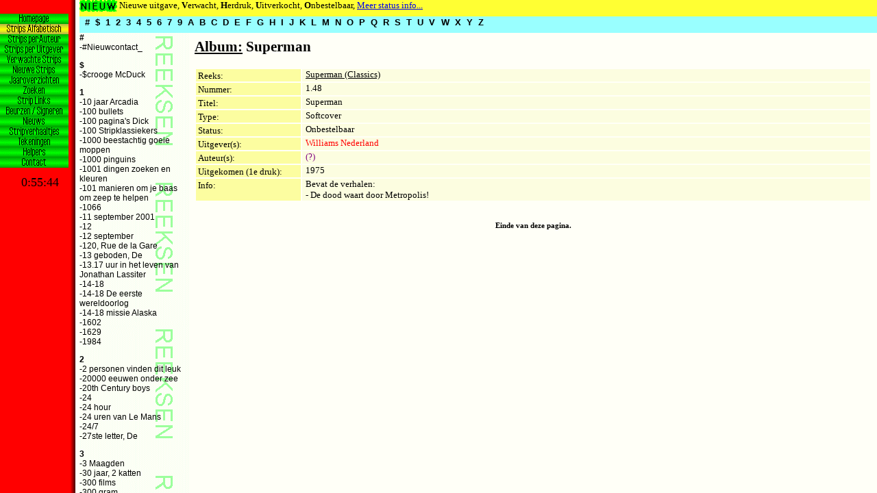

--- FILE ---
content_type: text/html
request_url: https://strippagina.nl/album.asp?id=28695
body_size: 948
content:
<HTML>

<HEAD><TITLE>Album - Superman</TITLE>
<LINK REL="stylesheet" TYPE="text/css" HREF="stylesheet.css">

<SCRIPT TYPE="text/javascript" SRC="redirect.js"></SCRIPT>
<SCRIPT LANGUAGE="JavaScript" SRC="PictureInWindow.js"></SCRIPT>
<script type="text/javascript" language="JavaScript"><!--
  topredirect('frame_reeks.htm&')
  frameredirect('officieuze_strippagina_legenda','frame_reeks.htm')
//--></script>

<!-- Global site tag (gtag.js) - Google Analytics -->
<script async src="https://www.googletagmanager.com/gtag/js?id=G-NED5P5W8DJ"></script>
<script>
  window.dataLayer = window.dataLayer || [];
  function gtag(){dataLayer.push(arguments);}
  gtag('js', new Date());

  gtag('config', 'G-NED5P5W8DJ');
</script>
<!-- End GoogleAnalytics code -->

</HEAD>

<BODY CLASS="strips">
<script language="javascript"><!--
//if (top.LoadKeuzeButton)
//  top.LoadKeuzeButton('auteurs');
//--></script>
<H2><U>Album:</U> Superman</H2>
<TABLE CELLPADDING='0' BORDER='0' WIDTH='100%'>
<TR><TD CLASS='reeks' WIDTH='150'>Reeks: </TD><TD CLASS='album'><A class='reeks' HREF='reeks.asp?id=4403'>Superman (Classics)</A></TD></TR>
<TR><TD CLASS='reeks'>Nummer:</TD><TD CLASS='album'>1.48</TD></TR>
<TR><TD CLASS='reeks'>Titel: </TD><TD CLASS='album'>Superman</TD></TR>
<TR><TD CLASS='reeks'>Type:</TD><TD CLASS='album'>Softcover</TD></TR>
<TR><TD CLASS='reeks'>Status: </TD><TD CLASS='album'>Onbestelbaar</TD></TR>
<TR><TD class='reeks'>Uitgever(s): </TD><TD CLASS='album'><A CLASS='uitgever' HREF='uitgever.asp?id=452'>Williams&nbsp;Nederland</A></TD></TR>
<TR><TD class='reeks'>Auteur(s): </TD><TD CLASS='album'><A CLASS='auteur' HREF='auteur.asp?id=2045'>(?)</A></TD></TR>
<TR><TD CLASS='reeks' VALIGN='top'>Uitgekomen (1e druk): </TD><TD CLASS='album'>1975</TD></TR>
<TR><TD CLASS='reeks' VALIGN='top'>Info: </TD><TD CLASS='album'>Bevat de verhalen:<BR>- De dood waart door Metropolis!</TD></TR>
</TABLE>

&nbsp;<P>
<DIV CLASS="endpage">Einde van deze pagina.</DIV>

</BODY>
</HTML>


--- FILE ---
content_type: text/html
request_url: https://strippagina.nl/index.htm?frame_reeks.htm&album.asp?id=28695
body_size: 1783
content:
<HTML>
<HEAD>
<TITLE>De Officieuze Strippagina - Stripboeken</TITLE>
<script language="JavaScript"><!--

buttonsloaded = false;

function LoadKeuzeButton (naam) {
   //Wait until the buttonspage is fully loaded before changing a button !
   if (buttonsloaded == true) {
      top.officieuze_strippagina_buttons.LoadButtonOnly(naam);
   }
   else {
      setTimeout("LoadKeuzeButton('"+naam+"')",500);
   }
}

function RFIN() {
    top.location.href = location.href;
}
//-->
</script>
<META NAME="description" CONTENT="Nederlandse site met (bijna) alle stripreeksen waarvan sinds 1996 nog delen verkrijgbaar zijn / Dutch site with Dutch comics">
<META NAME="keywords" CONTENT="stripboeken stripencyclopedie stripboekenencyclopedie stripnieuws stripruilbeurs comics stripreeks">
<META NAME="publisher" CONTENT="Remco Slegtenhorst">
	<link rel="apple-touch-icon-precomposed" sizes="57x57" href="apple-touch-icon-57x57.png" />
	<link rel="apple-touch-icon-precomposed" sizes="114x114" href="apple-touch-icon-114x114.png" />
	<link rel="apple-touch-icon-precomposed" sizes="72x72" href="apple-touch-icon-72x72.png" />
	<link rel="apple-touch-icon-precomposed" sizes="144x144" href="apple-touch-icon-144x144.png" />
	<link rel="apple-touch-icon-precomposed" sizes="60x60" href="apple-touch-icon-60x60.png" />
	<link rel="apple-touch-icon-precomposed" sizes="120x120" href="apple-touch-icon-120x120.png" />
	<link rel="apple-touch-icon-precomposed" sizes="76x76" href="apple-touch-icon-76x76.png" />
	<link rel="apple-touch-icon-precomposed" sizes="152x152" href="apple-touch-icon-152x152.png" />
	<link rel="icon" type="image/png" href="favicon-196x196.png" sizes="196x196" />
	<link rel="icon" type="image/png" href="favicon-96x96.png" sizes="96x96" />
	<link rel="icon" type="image/png" href="favicon-32x32.png" sizes="32x32" />
	<link rel="icon" type="image/png" href="favicon-16x16.png" sizes="16x16" />
	<link rel="icon" type="image/png" href="favicon-128.png" sizes="128x128" />
	<meta name="application-name" content="&nbsp;"/>
	<meta name="msapplication-TileColor" content="#FFFFFF" />
	<meta name="msapplication-TileImage" content="mstile-144x144.png" />
	<meta name="msapplication-square70x70logo" content="mstile-70x70.png" />
	<meta name="msapplication-square150x150logo" content="mstile-150x150.png" />
	<meta name="msapplication-wide310x150logo" content="mstile-310x150.png" />
	<meta name="msapplication-square310x310logo" content="mstile-310x310.png" />
</HEAD>

<script type="text/javascript" language="JAVASCRIPT">
//if (top != self) {
//      setTimeout("RFIN()",500);
//}
//--></script>

<SCRIPT TYPE="text/javascript" LANGUAGE="javascript"><!--
//If page is called with searchstring, break it down, so correct pages can be loaded
// var passed     = location.search ? unescape(location.search.substring(1))+ '&' : '';
 var passed     = location.search ? location.href.substring(location.href.indexOf('?')+1) +'&' : '';
 var DOSmain    = passed ? passed.substring(0,passed.indexOf('&')) : 'frame_home.htm';
 passed         = passed.substring(passed.indexOf('&')+1);
 var DOSlvl1    = passed ? passed.substring(0,passed.indexOf('&')) : '';
 passed         = passed.substring(passed.indexOf('&')+1);
 var DOSlvl2    = passed ? passed.substring(0,passed.indexOf('&')) : '';

//Make sure this page doesn't load as part of a frame 
 if (top != self) {
     if (document.images)
         top.location.replace(location.href);
     else
         top.location.href = location.href;
 }
 else {
     document.write('<FRAMESET COLS="116,*" BORDER=0 FRAMESPACING=0 FRAMEBORDER="0">');
     document.write('   <FRAMESET ROWS="20,*" BORDER=0 FRAMESPACING=0 FRAMEBORDER="0">');
     document.write('     <FRAME SRC="mid-java.htm" NAME="officieuze_strippagina_music" SCROLLING=NO MARGINWIDTH="0" MARGINHEIGHT="0" NORESIZE>');
     document.write('     <FRAME SRC="main_buttons.htm" NAME="officieuze_strippagina_buttons" MARGINWIDTH="0" MARGINHEIGHT="0" NORESIZE>');
     document.write('  <\/FRAMESET>');
     document.write('  <FRAME SRC="'+DOSmain+'" NAME="officieuze_strippagina_main" MARGINWIDTH="4" MARGINHEIGHT="0" NORESIZE>');
     document.write('<\/FRAMESET>');
 }
//--></script>

<NOSCRIPT>
<FRAMESET COLS="116,*" BORDER=0 FRAMESPACING=0 FRAMEBORDER="0">
   <FRAMESET ROWS="20,*" BORDER=0 FRAMESPACING=0 FRAMEBORDER="0">
     <FRAME SRC="mid-java.htm" NAME="officieuze_strippagina_music" SCROLLING=NO MARGINWIDTH="0" MARGINHEIGHT="0" NORESIZE>
     <FRAME SRC="main_buttons.htm" NAME="officieuze_strippagina_buttons" MARGINWIDTH="0" MARGINHEIGHT="0" NORESIZE>
  </FRAMESET>
  <FRAME SRC="home.htm" NAME="officieuze_strippagina_main" MARGINWIDTH="4" MARGINHEIGHT="0" NORESIZE>
</FRAMESET>
</NOSCRIPT>

<!--- Hierna de gegevens voor de Browsers die geen frames aankunnen --->

<BODY BACKGROUND="background.jpg">
<CENTER>
Deze site is voor u niet beschikbaar omdat uw brower geen frames ondersteund (of frames zijn uitgeschakeld)<BR>
Upgrade in dit geval naar Netscape 4.x of Internet Explorer 4.x (of hoger).<BR>
<P><HR><P>
You can't view this site because your browser doesn't support frames.<BR>
Upgrade to Netscape 4.x of Internet Explorer 4.x (or higher).
</CENTER>
</BODY>
</HTML>


--- FILE ---
content_type: text/html
request_url: https://strippagina.nl/mid-java.htm
body_size: 974
content:
<HTML>
<HEAD>
<TITLE></TITLE>
<SCRIPT LANGUAGE="JavaScript">
<!--
function getCookie (name) {
  var search = name + "="
  if (document.cookie.length >0) {                       // if there are cookies
    offset = document.cookie.indexOf(search)
    if (offset != -1) {                                  // if cookie exists
      offset += search.length                            // set index to beginning of value
      end = document.cookie.indexOf(";", offset)         // set index of end of cookie value
      if (end == -1)
         end = document.cookie.length
      return unescape(document.cookie.substring(offset,end))
    }
  }		
}

function write_info(value) {
   var today = new Date()
   var expires = new Date()
   expires.setTime(today.getTime() + 1000*60*60*24*365)
   setCookie("OffStripPage",value,expires)
}

function setCookie(name,value,expire) {
   document.cookie = name + "=" + escape(value)  + ((expire == null) ? "" : ("; expires="+ expire.toGMTString()))
}

function ramuziekstatus(whattodo) {
   alert(whattodo);
   if (whattodo=='play')
      document.ramuziek.DoPlay();
   if (whattodo=='pause')
      document.ramuziek.DoPause();   
   if (whattodo=='stop')
      document.embed[0].DoStop(); 
}
// -->
</SCRIPT>
</HEAD>
<BODY BACKGROUND="background_buttons.gif">
<SCRIPT>
<!---
   var melodie = getCookie("OffStripPage")
   if (melodie != null) {
      write_info(melodie)
      if (melodie != "nomusic") {
         if (melodie.indexOf(".rpm") != -1)
            document.write("<DIV ALIGN='center'><A HREF='mid-java.htm'><IMG SRC='muziek_play_ra.gif' WIDTH=13 HEIGHT=11 BORDER=0></A></DIV><EMBED NAME='ramuziek' SRC='"+melodie+"' WIDTH=0 HEIGHT=0 NOJAVA=true LOOP=true AUTOSTART=true><NOEMBED><BGSOUND NAME='ramuziek' SRC='"+melodie+"'></NOEMBED>");
		 else
		    document.write("<EMBED src='"+melodie+".mid' height=16 width=100 autostart=true volume=100 loop=true controler=true controls=smallconsole align=top><NOEMBED><BGSOUND src='"+melodie+".mid' loop=-1></NOEMBED>");
      }
   } 
   else {
//     document.write("<EMBED src='alf.mid' height=16 width=100 autostart=true volume=100 loop=true controler=true controls=smallconsole align=top><NOEMBED><BGSOUND src='alf.mid' loop=-1></NOEMBED>")
   }
// --->
</SCRIPT>
</BODY>
</HTML>

--- FILE ---
content_type: text/html
request_url: https://strippagina.nl/main_buttons.htm
body_size: 3386
content:
<HTML>
<HEAD>
<TITLE></TITLE>
<SCRIPT LANGUAGE="JavaScript">
<!--

function write_info(value) {
   var today = new Date()
   var expires = new Date()
   expires.setTime(today.getTime() + 1000*60*60*24*365)
   setCookie("OffStripPage",value,expires)
}

function setCookie(name,value,expire) {
   document.cookie = name + "=" + escape(value)  + ((expire == null) ? "" : ("; expires="+ expire.toGMTString()))
}

function getCookie (name) {
  var search = name + "="
  if (document.cookie.length >0) {                       //if there are cookies
    offset = document.cookie.indexOf(search)
    if (offset != -1) {                                  // if cookie exists
      offset += search.length                            // set index to beginning of value
      end = document.cookie.indexOf(";", offset)         // set index of end of cookie value
      if (end == -1)
         end = document.cookie.length
      return unescape(document.cookie.substring(offset,end))
    }
  }		
}

// -->
</SCRIPT>

<script type="text/javascript">
function createtime()
{
var time = new Date()
var hours = time.getHours()
var minutes = time.getMinutes()
var seconds = time.getSeconds()
if (minutes<=9)
minutes="0"+minutes
if (seconds<=9)
seconds="0"+seconds
var ctime=""+hours+":"+minutes+":"+seconds+""
if (document.all) 
document.all.clock.innerHTML=ctime
else if (document.getElementById) 
document.getElementById("clock").innerHTML=ctime
else
document.write(ctime)
}

function loadtime()
{
if (document.all||document.getElementById)
setInterval("createtime()",1000)
}
</script> 

<!-- Global site tag (gtag.js) - Google Analytics -->
<script async src="https://www.googletagmanager.com/gtag/js?id=G-8X97TG9RXB"></script>
<script>
  window.dataLayer = window.dataLayer || [];
  function gtag(){dataLayer.push(arguments);}
  gtag('js', new Date());

  gtag('config', 'G-8X97TG9RXB');
</script>
<!-- End Global site tag (gtag.js) - Google Analytics -->

</HEAD>
<BODY BACKGROUND="background_buttons.gif" ONLOAD="top.buttonsloaded = true">

<script language="JavaScript">
<!-- Hide the script from old browsers --

var brnr = navigator.appVersion;
var brvernr = brnr.substring( 0 , 2 );
var brname = navigator.appName;
brtest=0;
imact=0;
testbr ( )

function testbr ( ) {
   if ((parseInt( brvernr ) >= 3.0 && brname=="Netscape") || (parseInt( brvernr ) >= 4.0 && brname=="Microsoft Internet Explorer"))
   init ( )
}

function init ( ) {
   brtest=1;
// j = number of buttons - 1
   j=18
   Imagon= new Array (j)
   Imagout= new Array (j)
   Imagact= new Array (j)
   for (i=0; i< j+1; i++) {
      Imagout[i] = new Image ()
      Imagon[i] = new Image ()
      Imagact[i] = new Image ()
   }
   i=0
   Imagout[i].src = "but_homepage.gif"
   Imagon[i].src = "but_homepage2.gif"
   Imagact[i].src = "but_homepage3.gif"
   i = i + 1
   Imagout[i].src = "but_strips.gif"
   Imagon[i].src = "but_strips2.gif"
   Imagact[i].src = "but_strips3.gif"
   i = i + 1
   Imagout[i].src = "but_auteur.gif"
   Imagon[i].src = "but_auteur2.gif"
   Imagact[i].src = "but_auteur3.gif"
   i = i + 1
   Imagout[i].src = "but_uitgever.gif"
   Imagon[i].src = "but_uitgever2.gif"
   Imagact[i].src = "but_uitgever3.gif"
   i = i + 1
   Imagout[i].src = "but_verwacht.gif"
   Imagon[i].src = "but_verwacht2.gif"
   Imagact[i].src = "but_verwacht3.gif"
   i = i + 1
   Imagout[i].src = "but_nieuw.gif"
   Imagon[i].src = "but_nieuw2.gif"
   Imagact[i].src = "but_nieuw3.gif"
   i = i + 1
   Imagout[i].src = "but_jaaroverzicht.gif"
   Imagon[i].src = "but_jaaroverzicht2.gif"
   Imagact[i].src = "but_jaaroverzicht3.gif"
   i = i + 1
   Imagout[i].src = "but_zoeken.gif"
   Imagon[i].src = "but_zoeken2.gif"
   Imagact[i].src = "but_zoeken3.gif"
   i = i + 1
   Imagout[i].src = "but_link.gif"
   Imagon[i].src = "but_link2.gif"
   Imagact[i].src = "but_link3.gif"
   i = i + 1
   Imagout[i].src = "but_beurzen.gif"
   Imagon[i].src = "but_beurzen2.gif"
   Imagact[i].src = "but_beurzen3.gif"
   i = i + 1
   Imagout[i].src = "but_nieuws.gif"
   Imagon[i].src = "but_nieuws2.gif"
   Imagact[i].src = "but_nieuws3.gif"
   i = i + 1
   Imagout[i].src = "but_stripverhaaltjes.gif"
   Imagon[i].src = "but_stripverhaaltjes2.gif"
   Imagact[i].src = "but_stripverhaaltjes3.gif"
   i = i + 1
   Imagout[i].src = "but_tekeningen.gif"
   Imagon[i].src = "but_tekeningen2.gif"
   Imagact[i].src = "but_tekeningen3.gif"
   i = i + 1
   Imagout[i].src = "but_helpers.gif"
   Imagon[i].src = "but_helpers2.gif"
   Imagact[i].src = "but_helpers3.gif"
   i = i + 1
   Imagout[i].src = "but_contact.gif"
   Imagon[i].src = "but_contact2.gif"
   Imagact[i].src = "but_contact3.gif"
}

function showimage (x,y) {
   if ((brtest==1) &&  (y==0) && (imact!=x))
      document.images[x].src=Imagon[x].src; 
   if ((brtest==1) &&  (y==1) && (imact!=x))
      document.images[x].src=Imagout[x].src; 
   if ((brtest==1) &&  (y==2)) {
      document.images[imact].src=Imagout[imact].src;
      document.images[x].src=Imagact[x].src; 
      imact = x;
   }
}

function LoadButtonOnly (naam) {
   ResolveName(naam);
//	alert(x);
   showimage(x,'2');
}

function SwitchToButton (naam) {
   ResolveName(naam);
   top.andere_index.location.href=url;
   showimage(x,'1');
}
  
function ResolveName(naam) {
// alert(naam)
   x = 0  // in case of wrong name: load homepage
   if (naam == "home") {
      x = '0';
      url = "frame_home.asp"
   }
   if (naam == "strips") {
      x = '1';
      url = "frame_reeks.htm"
   }
   if (naam == "auteurs") {
      x = '2';
      url = "frame_auteur.htm"
   }
   if (naam == "uitgevers") {
      x = '3';
      url = "frame_uitgever.htm"
   }
   if (naam == "verwacht") {
      x = '4';
      url = "frame_verwacht.htm"
   }
   if (naam == "nieuwe_strips") {
      x = '5';
      url = "frame_stripnew.htm"
   }
   if (naam == "jaaroverzicht") {
      x = '6';
      url = "frame_jaaroverzicht.htm"
   }
   if (naam == "zoeken") {
      x = '7';
      url = "frame_zoeken.htm"
   }
   if (naam == "links") {
      x = '8';
      url = "frame_links.asp"
   }
   if (naam == "beurzen") {
      x = '9';
      url = "frame_beurzen.htm"
   }
   if (naam == "nieuws") {
      x = '10';
      url = "frame_nieuws.asp"
   }
   if (naam == "stripverhaaltjes") {
      x = '11';
      url = "frame_stripverhaaltjes.htm"
   }
   if (naam == "tekeningen") {
      x = '12';
      url = "frame_tekeningen.htm"
   }
   if (naam == "helpers") {
      x = '13';
      url = "frame_helpers.htm"
   }
   if (naam == "contact") {
      x = '14';
      url = "frame_contact.asp"
   }
}

//end hide-->
</script>

<FONT SIZE=-2>

<A HREF="frame_home.htm" TARGET="officieuze_strippagina_main" onMouseOver="showimage('0','0');window.status='Homepage';return true;" onMouseOut="showimage('0','1');window.status='';return true;" onClick="showimage('0','2')"><IMG SRC="but_homepage3.gif" ALT="Homepage" WIDTH=100 HEIGHT=15 BORDER=0></A>

<A HREF="frame_reeks.htm" TARGET="officieuze_strippagina_main" onMouseOver="showimage('1','0');window.status='Stripoverzicht per reeks op alfabet';return true;" onMouseOut="showimage('1','1');window.status='';return true;" onClick="showimage('1','2')"><IMG SRC="but_strips.gif" ALT="Stripreeksen op alfabet" WIDTH=100 HEIGHT=15 BORDER=0></A>

<A HREF="frame_auteur.htm" TARGET="officieuze_strippagina_main" onMouseOver="showimage('2','0');window.status='Strips per auteur';return true;" onMouseOut="showimage('2','1');window.status='';return true;" onClick="showimage('2','2')"><IMG SRC="but_auteur.gif" ALT="Strips per auteur" WIDTH=100 HEIGHT=15 BORDER=0></A>

<A HREF="frame_uitgever.htm" TARGET="officieuze_strippagina_main" onMouseOver="showimage('3','0');window.status='Strips per uitgever';return true;" onMouseOut="showimage('3','1');window.status='';return true;" onClick="showimage('3','2')"><IMG SRC="but_uitgever.gif" ALT="Strips per uitgever" WIDTH=100 HEIGHT=15 BORDER=0></A>

<A HREF="frame_verwacht.htm" TARGET="officieuze_strippagina_main" onMouseOver="showimage('4','0');window.status='Overzicht verwachte strips';return true;" onMouseOut="showimage('4','1');window.status='';return true;" onClick="showimage('4','2')"><IMG SRC="but_verwacht.gif" ALT="Overzicht verwachte strips" WIDTH=100 HEIGHT=15 BORDER=0></A>

<A HREF="frame_stripnew.htm" TARGET="officieuze_strippagina_main" onMouseOver="showimage('5','0');window.status='Overzicht nieuw uitgekomen strips';return true;" onMouseOut="showimage('5','1');window.status='';return true;" onClick="showimage('5','2')"><IMG SRC="but_nieuw.gif" ALT="Overzicht nieuw uitgekomen strips" WIDTH=100 HEIGHT=15 BORDER=0></A>

<A HREF="frame_jaaroverzicht.htm" TARGET="officieuze_strippagina_main" onMouseOver="showimage('6','0');window.status='Jaaroverzichten';return true;" onMouseOut="showimage('6','1');window.status='';return true;" onClick="showimage('6','2')"><IMG SRC="but_jaaroverzicht.gif" WIDTH="100" HEIGHT="15" BORDER="0" ALT="Jaaroverzichten"></A>

<A HREF="frame_zoeken.htm" TARGET="officieuze_strippagina_main" onMouseOver="showimage('7','0');window.status='Zoeken op de Officieuze Strippagina';return true;" onMouseOut="showimage('7','1');window.status='';return true;" onClick="showimage('12','2')"><IMG SRC="but_zoeken.gif" WIDTH="100" HEIGHT="15" BORDER="0" ALT="Zoeken op de Officieuze Strippagina"></A>

<A HREF="frame_links.htm" TARGET="officieuze_strippagina_main" onMouseOver="showimage('8','0');window.status='Strip links';return true;" onMouseOut="showimage('8','1');window.status='';return true;" onClick="showimage('8','2')"><IMG SRC="but_link.gif" WIDTH="100" HEIGHT="15" BORDER="0" ALT="Strip links"></A>

<A HREF="frame_beurzen.htm" TARGET="officieuze_strippagina_main" onMouseOver="showimage('9','0');window.status='Strip beurzen/Signeren';return true;" onMouseOut="showimage('9','1');window.status='';return true;" onClick="showimage('9','2')"><IMG SRC="but_beurzen.gif" WIDTH="100" HEIGHT="15" BORDER="0" ALT="Strip beurzen/Signeren"></A>

<A HREF="frame_nieuws.htm" TARGET="officieuze_strippagina_main" onMouseOver="showimage('10','0');window.status='Diverse nieuwsberichten';return true;" onMouseOut="showimage('10','1');window.status='';return true;" onClick="showimage('10','2')"><IMG SRC="but_nieuws.gif" WIDTH="100" HEIGHT="15" BORDER="0" ALT="Diverse nieuwsberichten"></A>

<A HREF="frame_stripverhaaltjes.htm" TARGET="officieuze_strippagina_main" onMouseOver="showimage('11','0');window.status='Stripverhaaltjes / Cartoonreeksen';return true;" onMouseOut="showimage('11','1');window.status='';return true;" onClick="showimage('11','2')"><IMG SRC="but_stripverhaaltjes.gif" WIDTH="100" HEIGHT="15" BORDER="0" ALT="Stripverhaaltjes / Cartoonreeksen"></A>

<A HREF="frame_tekeningen.htm" TARGET="officieuze_strippagina_main" onMouseOver="showimage('12','0');window.status='Tekeningen van onbekend talent';return true;" onMouseOut="showimage('12','1');window.status='';return true;" onClick="showimage('12','2')"><IMG SRC="but_tekeningen.gif" WIDTH="100" HEIGHT="15" BORDER="0" ALT="Tekeningen van onbekend talent"></A>

<A HREF="frame_helpers.htm" TARGET="officieuze_strippagina_main" onMouseOver="showimage('13','0');window.status='Personen die meegeholpen hebben';return true;" onMouseOut="showimage('13','1');window.status='';return true;" onClick="showimage('13','2')"><IMG SRC="but_helpers.gif" WIDTH="100" HEIGHT="15" BORDER="0" ALT="Personen die meegeholpen hebben"></A>

<A HREF="frame_contact.htm" TARGET="officieuze_strippagina_main" onMouseOver="showimage('14','0');window.status='Contact informatie';return true;" onMouseOut="showimage('14','1');window.status='';return true;" onClick="showimage('14','2')"><IMG SRC="but_contact.gif" WIDTH="100" HEIGHT="15" BORDER="0" ALT="Contact informatie"></A>

<CENTER>

<BR>

<FONT SIZE="+1"><span id='clock'></span></FONT>

<BR><IMG SRC="spacer.gif" WIDTH="3" HEIGHT="5" BORDER="0" ALT=""><BR>

<!-- Begin GoogleAnalytics code -->
<script>
  (function(i,s,o,g,r,a,m){i['GoogleAnalyticsObject']=r;i[r]=i[r]||function(){
  (i[r].q=i[r].q||[]).push(arguments)},i[r].l=1*new Date();a=s.createElement(o),
  m=s.getElementsByTagName(o)[0];a.async=1;a.src=g;m.parentNode.insertBefore(a,m)
  })(window,document,'script','https://www.google-analytics.com/analytics.js','ga');

  ga('create', 'UA-76117058-1', 'auto');
  ga('send', 'pageview');

</script>
<!-- End GoogleAnalytics code -->

<script language="JavaScript">
if (!document.all&&!document.getElementById)
createtime()
loadtime()
</script>


</CENTER>

</BODY>
</HTML>

--- FILE ---
content_type: text/html
request_url: https://strippagina.nl/frame_reeks.htm
body_size: 490
content:
<HTML>
<HEAD>
<TITLE>De Officieuze Strippagina (stripsreeksen op alfabet)</TITLE>

<SCRIPT TYPE="text/javascript" SRC="redirect.js"></SCRIPT>
<script type="text/javascript" language="JavaScript"><!--
  topredirect('')
  var myFrame = loadcorrectpage(1,'reeks_default.htm')
//--></script>

</HEAD>

<script language="javascript">
if (top.LoadKeuzeButton)
  top.LoadKeuzeButton('strips');
</script>

<SCRIPT TYPE="text/javascript" LANGUAGE="javascript">
<!--
  document.write('<FRAMESET BORDER=0 ROWS="24,24,*">');
  document.write('  <FRAME SRC="tekens.htm" NAME="officieuze_strippagina_legenda" MARGINWIDTH=0 MARGINHEIGHT=0 SCROLLING="NO" NORESIZE>');
  document.write('  <FRAME SRC="reeks_buttons.asp" NAME="officieuze_strippagina_strip_buttons" MARGINWIDTH=0 MARGINHEIGHT=0 SCROLLING="NO" NORESIZE>');
  document.write('  <FRAMESET COLS="160,*">');
  document.write('     <FRAME SRC="reeks_alfa.asp" NAME="officieuze_strippagina_reeks_index" MARGINWIDTH=0 MARGINHEIGHT=0>');
  document.write('     <FRAME SRC="'+myFrame+'" NAME="officieuze_strippagina_data">');
  document.write('  <\/FRAMESET>');
  document.write('<\/FRAMESET>');
 //-->
</SCRIPT>

<NOSCRIPT>
<FRAMESET BORDER=0 ROWS="24,24,*">
  <FRAME SRC="tekens.htm" NAME="officieuze_strippagina_legenda" MARGINWIDTH=0 MARGINHEIGHT=0 SCROLLING="NO" NORESIZE>
  <FRAME SRC="reeks_buttons.asp" NAME="officieuze_strippagina_strip_buttons" MARGINWIDTH=0 MARGINHEIGHT=0 SCROLLING="NO" NORESIZE>
  <FRAMESET COLS="160,*">
     <FRAME SRC="reeks_alfa.asp" NAME="officieuze_strippagina_reeks_index" MARGINWIDTH=0 MARGINHEIGHT=0>
	 <FRAME SRC="reeks_default.htm" NAME="officieuze_strippagina_data">
  </FRAMESET>
</FRAMESET>
</NOSCRIPT>

</HTML>

--- FILE ---
content_type: text/html
request_url: https://strippagina.nl/tekens.htm
body_size: 341
content:
<HTML>
<HEAD>
<LINK REL="stylesheet" TYPE="text/css" HREF="stylesheet.css">
</HEAD>
<BODY BGCOLOR="#FFFF33">
<DIV CLASS=textn>
<IMG SRC="nieuw.gif" WIDTH=55 HEIGHT=17 ALIGN=texttop>&nbsp;Nieuwe&nbsp;uitgave,
 <B>V</B>erwacht,
 <B>H</B>erdruk,
 <B>U</B>itverkocht,
 <B>O</B>nbestelbaar, <A HREF="javascript:onClick=uitleg=window.open('tekens_extra_uitleg.htm','newwin','toolbar=no,scrollbars=no,menubar=no,width=450,height=450');uitleg.document.close();uitleg.focus()" onMouseOver="window.status='Meer info';return true;" onMouseOut="window.status='';return true;">Meer status info...</A>
</FONT>
</DIV>
</BODY>
</HTML>

--- FILE ---
content_type: text/html
request_url: https://strippagina.nl/reeks_buttons.asp
body_size: 516
content:
<HTML>
<HEAD>
<LINK REL="stylesheet" TYPE="text/css" HREF="stylesheet.css">
<BASE TARGET="officieuze_strippagina_reeks_index">
</HEAD>
<BODY BGCOLOR="#99FFFF">
<script language="javascript">
//if (top.LoadKeuzeButton)
//  top.LoadKeuzeButton('reekss');
</script>
<DIV CLASS="buttonstext">
<B>&nbsp;

<A class='button' HREF='reeks_alfa.asp#reeks_#'>&nbsp;#&nbsp;</A>
<A class='button' HREF='reeks_alfa.asp#reeks_$'>&nbsp;$&nbsp;</A>
<A class='button' HREF='reeks_alfa.asp#reeks_1'>&nbsp;1&nbsp;</A>
<A class='button' HREF='reeks_alfa.asp#reeks_2'>&nbsp;2&nbsp;</A>
<A class='button' HREF='reeks_alfa.asp#reeks_3'>&nbsp;3&nbsp;</A>
<A class='button' HREF='reeks_alfa.asp#reeks_4'>&nbsp;4&nbsp;</A>
<A class='button' HREF='reeks_alfa.asp#reeks_5'>&nbsp;5&nbsp;</A>
<A class='button' HREF='reeks_alfa.asp#reeks_6'>&nbsp;6&nbsp;</A>
<A class='button' HREF='reeks_alfa.asp#reeks_7'>&nbsp;7&nbsp;</A>
<A class='button' HREF='reeks_alfa.asp#reeks_9'>&nbsp;9&nbsp;</A>
<A class='button' HREF='reeks_alfa.asp#reeks_a'>&nbsp;A&nbsp;</A>
<A class='button' HREF='reeks_alfa.asp#reeks_b'>&nbsp;B&nbsp;</A>
<A class='button' HREF='reeks_alfa.asp#reeks_c'>&nbsp;C&nbsp;</A>
<A class='button' HREF='reeks_alfa.asp#reeks_d'>&nbsp;D&nbsp;</A>
<A class='button' HREF='reeks_alfa.asp#reeks_e'>&nbsp;E&nbsp;</A>
<A class='button' HREF='reeks_alfa.asp#reeks_f'>&nbsp;F&nbsp;</A>
<A class='button' HREF='reeks_alfa.asp#reeks_g'>&nbsp;G&nbsp;</A>
<A class='button' HREF='reeks_alfa.asp#reeks_h'>&nbsp;H&nbsp;</A>
<A class='button' HREF='reeks_alfa.asp#reeks_i'>&nbsp;I&nbsp;</A>
<A class='button' HREF='reeks_alfa.asp#reeks_j'>&nbsp;J&nbsp;</A>
<A class='button' HREF='reeks_alfa.asp#reeks_k'>&nbsp;K&nbsp;</A>
<A class='button' HREF='reeks_alfa.asp#reeks_l'>&nbsp;L&nbsp;</A>
<A class='button' HREF='reeks_alfa.asp#reeks_m'>&nbsp;M&nbsp;</A>
<A class='button' HREF='reeks_alfa.asp#reeks_n'>&nbsp;N&nbsp;</A>
<A class='button' HREF='reeks_alfa.asp#reeks_o'>&nbsp;O&nbsp;</A>
<A class='button' HREF='reeks_alfa.asp#reeks_p'>&nbsp;P&nbsp;</A>
<A class='button' HREF='reeks_alfa.asp#reeks_q'>&nbsp;Q&nbsp;</A>
<A class='button' HREF='reeks_alfa.asp#reeks_r'>&nbsp;R&nbsp;</A>
<A class='button' HREF='reeks_alfa.asp#reeks_s'>&nbsp;S&nbsp;</A>
<A class='button' HREF='reeks_alfa.asp#reeks_t'>&nbsp;T&nbsp;</A>
<A class='button' HREF='reeks_alfa.asp#reeks_u'>&nbsp;U&nbsp;</A>
<A class='button' HREF='reeks_alfa.asp#reeks_v'>&nbsp;V&nbsp;</A>
<A class='button' HREF='reeks_alfa.asp#reeks_w'>&nbsp;W&nbsp;</A>
<A class='button' HREF='reeks_alfa.asp#reeks_x'>&nbsp;X&nbsp;</A>
<A class='button' HREF='reeks_alfa.asp#reeks_y'>&nbsp;Y&nbsp;</A>
<A class='button' HREF='reeks_alfa.asp#reeks_z'>&nbsp;Z&nbsp;</A>


</B>
</DIV>
</HTML>

--- FILE ---
content_type: text/html
request_url: https://strippagina.nl/reeks_alfa.asp
body_size: 85512
content:
<HTML>
<HEAD>
<TITLE>Auteurs Index</TITLE>
<LINK REL="stylesheet" TYPE="text/css" HREF="stylesheet.css">

<SCRIPT TYPE="text/javascript" SRC="redirect.js"></SCRIPT>
<script type="text/javascript" language="JavaScript"><!--
  //name of parent frame file must (end with & if loadcurrentfile <> 'no'), loadcurrentfile (no if not)
  topredirect('frame_strips.htm','no')
  // name of frame 0 in parent frame , name of parent frame file
  frameredirect('officieuze_strippagina_legenda','frame_strips.htm','no')
//--></script>

<BASE TARGET='officieuze_strippagina_data'>

</HEAD>
<BODY CLASS="index_reeks">

<FONT CLASS="indextext">

<P><A NAME='reeks_#'><B>#</B></A><BR><A CLASS='alfa' HREF='reeks.asp?id=5907'>-#Nieuwcontact_</A><BR>
<P><A NAME='reeks_$'><B>$</B></A><BR><A CLASS='alfa' HREF='reeks.asp?id=4012'>-$crooge McDuck</A><BR>
<P><A NAME='reeks_1'><B>1</B></A><BR><A CLASS='alfa' HREF='reeks.asp?id=3107'>-10 jaar Arcadia</A><BR>
<A CLASS='alfa' HREF='reeks.asp?id=4365'>-100 bullets</A><BR>
<A CLASS='alfa' HREF='reeks.asp?id=4585'>-100 pagina's Dick</A><BR>
<A CLASS='alfa' HREF='reeks.asp?id=3261'>-100 Stripklassiekers</A><BR>
<A CLASS='alfa' HREF='reeks.asp?id=4985'>-1000 beestachtig goeie moppen</A><BR>
<A CLASS='alfa' HREF='reeks.asp?id=5611'>-1000 pinguins</A><BR>
<A CLASS='alfa' HREF='reeks.asp?id=4132'>-1001 dingen zoeken en kleuren</A><BR>
<A CLASS='alfa' HREF='reeks.asp?id=3604'>-101 manieren om je baas om zeep te helpen</A><BR>
<A CLASS='alfa' HREF='reeks.asp?id=3869'>-1066</A><BR>
<A CLASS='alfa' HREF='reeks.asp?id=6237'>-11 september 2001</A><BR>
<A CLASS='alfa' HREF='reeks.asp?id=4170'>-12</A><BR>
<A CLASS='alfa' HREF='reeks.asp?id=4004'>-12 september</A><BR>
<A CLASS='alfa' HREF='reeks.asp?id=809'>-120, Rue de la Gare</A><BR>
<A CLASS='alfa' HREF='reeks.asp?id=2427'>-13 geboden, De</A><BR>
<A CLASS='alfa' HREF='reeks.asp?id=6753'>-13.17 uur in het leven van Jonathan Lassiter</A><BR>
<A CLASS='alfa' HREF='reeks.asp?id=4866'>-14-18</A><BR>
<A CLASS='alfa' HREF='reeks.asp?id=6383'>-14-18 De eerste wereldoorlog</A><BR>
<A CLASS='alfa' HREF='reeks.asp?id=4730'>-14-18 missie Alaska</A><BR>
<A CLASS='alfa' HREF='reeks.asp?id=4035'>-1602</A><BR>
<A CLASS='alfa' HREF='reeks.asp?id=6998'>-1629</A><BR>
<A CLASS='alfa' HREF='reeks.asp?id=2681'>-1984</A><BR>
<P><A NAME='reeks_2'><B>2</B></A><BR><A CLASS='alfa' HREF='reeks.asp?id=4945'>-2 personen vinden dit leuk</A><BR>
<A CLASS='alfa' HREF='reeks.asp?id=3965'>-20000 eeuwen onder zee</A><BR>
<A CLASS='alfa' HREF='reeks.asp?id=2570'>-20th Century boys</A><BR>
<A CLASS='alfa' HREF='reeks.asp?id=2346'>-24</A><BR>
<A CLASS='alfa' HREF='reeks.asp?id=3046'>-24 hour</A><BR>
<A CLASS='alfa' HREF='reeks.asp?id=5354'>-24 uren van Le Mans</A><BR>
<A CLASS='alfa' HREF='reeks.asp?id=4896'>-24/7</A><BR>
<A CLASS='alfa' HREF='reeks.asp?id=2135'>-27ste letter, De</A><BR>
<P><A NAME='reeks_3'><B>3</B></A><BR><A CLASS='alfa' HREF='reeks.asp?id=504'>-3 Maagden</A><BR>
<A CLASS='alfa' HREF='reeks.asp?id=5654'>-30 jaar, 2 katten</A><BR>
<A CLASS='alfa' HREF='reeks.asp?id=6280'>-300 films</A><BR>
<A CLASS='alfa' HREF='reeks.asp?id=6149'>-300 gram</A><BR>
<A CLASS='alfa' HREF='reeks.asp?id=1943'>-32 december</A><BR>
<A CLASS='alfa' HREF='reeks.asp?id=8'>-38ste Breedtegraad</A><BR>
<A CLASS='alfa' HREF='reeks.asp?id=7058'>-3e Kamera, De</A><BR>
<A CLASS='alfa' HREF='reeks.asp?id=2523'>-3L, De</A><BR>
<P><A NAME='reeks_4'><B>4</B></A><BR><A CLASS='alfa' HREF='reeks.asp?id=3399'>-4 Helden, De</A><BR>
<A CLASS='alfa' HREF='reeks.asp?id=4238'>-40 hours</A><BR>
<A CLASS='alfa' HREF='reeks.asp?id=5787'>-40 olifanten</A><BR>
<A CLASS='alfa' HREF='reeks.asp?id=22'>-421</A><BR>
<A CLASS='alfa' HREF='reeks.asp?id=2729'>-4de Macht, De</A><BR>
<A CLASS='alfa' HREF='reeks.asp?id=630'>-4Eyes</A><BR>
<P><A NAME='reeks_5'><B>5</B></A><BR><A CLASS='alfa' HREF='reeks.asp?id=5932'>-5 rijken, De</A><BR>
<A CLASS='alfa' HREF='reeks.asp?id=6836'>-50 Voetballegendes</A><BR>
<P><A NAME='reeks_6'><B>6</B></A><BR><A CLASS='alfa' HREF='reeks.asp?id=2130'>-6 dagen en sterven</A><BR>
<A CLASS='alfa' HREF='reeks.asp?id=2229'>-6000 meter</A><BR>
<A CLASS='alfa' HREF='reeks.asp?id=2131'>-666</A><BR>
<A CLASS='alfa' HREF='reeks.asp?id=2254'>-6666</A><BR>
<P><A NAME='reeks_7'><B>7</B></A><BR><A CLASS='alfa' HREF='reeks.asp?id=2134'>-7 levens van de Sperwer, De</A><BR>
<A CLASS='alfa' HREF='reeks.asp?id=4961'>-7 Wonderen, De</A><BR>
<A CLASS='alfa' HREF='reeks.asp?id=2943'>-7de zucht, De verhalen van de</A><BR>
<P><A NAME='reeks_9'><B>9</B></A><BR><A CLASS='alfa' HREF='reeks.asp?id=4538'>-9 levens van Bommel, De</A><BR>
<A CLASS='alfa' HREF='reeks.asp?id=6210'>-9 Tails</A><BR>
<A CLASS='alfa' HREF='reeks.asp?id=3558'>-9 tijgers</A><BR>
<A CLASS='alfa' HREF='reeks.asp?id=5517'>-999</A><BR>
<A CLASS='alfa' HREF='reeks.asp?id=5370'>-9e eiland, Het</A><BR>
<P><A NAME='reeks_a'><B>A</B></A><BR><A CLASS='alfa' HREF='reeks.asp?id=4071'>-A.D.</A><BR>
<A CLASS='alfa' HREF='reeks.asp?id=3456'>-AAargh</A><BR>
<A CLASS='alfa' HREF='reeks.asp?id=4677'>-A�ma</A><BR>
<A CLASS='alfa' HREF='reeks.asp?id=4053'>-Aan boord van de Morgenster</A><BR>
<A CLASS='alfa' HREF='reeks.asp?id=1'>-Aan de andere kant</A><BR>
<A CLASS='alfa' HREF='reeks.asp?id=4753'>-Aan de laatste roker</A><BR>
<A CLASS='alfa' HREF='reeks.asp?id=4799'>-Aan de rand van de wereld</A><BR>
<A CLASS='alfa' HREF='reeks.asp?id=3269'>-Aan het front</A><BR>
<A CLASS='alfa' HREF='reeks.asp?id=3894'>-Aankomst, De</A><BR>
<A CLASS='alfa' HREF='reeks.asp?id=4839'>-Aanslag, De (1)</A><BR>
<A CLASS='alfa' HREF='reeks.asp?id=6082'>-Aanslag, De (2)</A><BR>
<A CLASS='alfa' HREF='reeks.asp?id=3671'>-Aantekeningen van Darwin, De</A><BR>
<A CLASS='alfa' HREF='reeks.asp?id=2686'>-Aantekeningen voor een oorlogsverhaal</A><BR>
<A CLASS='alfa' HREF='reeks.asp?id=3825'>-Aardbei & chocola</A><BR>
<A CLASS='alfa' HREF='reeks.asp?id=2'>-Aasgieren, De</A><BR>
<A CLASS='alfa' HREF='reeks.asp?id=3'>-Aathon</A><BR>
<A CLASS='alfa' HREF='reeks.asp?id=4941'>-Abba zoekt Frida</A><BR>
<A CLASS='alfa' HREF='reeks.asp?id=3518'>-Abecedarium van de grafische roman</A><BR>
<A CLASS='alfa' HREF='reeks.asp?id=4535'>-Abeltje</A><BR>
<A CLASS='alfa' HREF='reeks.asp?id=4'>-Aberzen</A><BR>
<A CLASS='alfa' HREF='reeks.asp?id=5'>-Abraham Stone</A><BR>
<A CLASS='alfa' HREF='reeks.asp?id=6'>-Ace lightning</A><BR>
<A CLASS='alfa' HREF='reeks.asp?id=6103'>-Achilles</A><BR>
<A CLASS='alfa' HREF='reeks.asp?id=7'>-Acht dagen van de duivel, De</A><BR>
<A CLASS='alfa' HREF='reeks.asp?id=2213'>-Achtendertigste breedtegraad</A><BR>
<A CLASS='alfa' HREF='reeks.asp?id=9'>-Achter de groene bamboehaag</A><BR>
<A CLASS='alfa' HREF='reeks.asp?id=10'>-Achter de schermen van de macht</A><BR>
<A CLASS='alfa' HREF='reeks.asp?id=227'>-Achter de schermen van het paradijs</A><BR>
<A CLASS='alfa' HREF='reeks.asp?id=3152'>-Achterland</A><BR>
<A CLASS='alfa' HREF='reeks.asp?id=3856'>-Achtste continent</A><BR>
<A CLASS='alfa' HREF='reeks.asp?id=1903'>-Achtste dag, De</A><BR>
<A CLASS='alfa' HREF='reeks.asp?id=2537'>-Achtung zelig!</A><BR>
<A CLASS='alfa' HREF='reeks.asp?id=3751'>-Acqua alta</A><BR>
<A CLASS='alfa' HREF='reeks.asp?id=3963'>-Acriborea</A><BR>
<A CLASS='alfa' HREF='reeks.asp?id=6214'>-Ad victoriam</A><BR>
<A CLASS='alfa' HREF='reeks.asp?id=11'>-Ada Enigma</A><BR>
<A CLASS='alfa' HREF='reeks.asp?id=6466'>-Adalem, Collectie</A><BR>
<A CLASS='alfa' HREF='reeks.asp?id=12'>-Adam</A><BR>
<A CLASS='alfa' HREF='reeks.asp?id=3161'>-Adelaars van Rome, De</A><BR>
<A CLASS='alfa' HREF='reeks.asp?id=6685'>-Adem van de duivel, De</A><BR>
<A CLASS='alfa' HREF='reeks.asp?id=4027'>-Adi�s muchachos</A><BR>
<A CLASS='alfa' HREF='reeks.asp?id=13'>-Adler (1)</A><BR>
<A CLASS='alfa' HREF='reeks.asp?id=6185'>-Adler (2)</A><BR>
<A CLASS='alfa' HREF='reeks.asp?id=14'>-Adolf</A><BR>
<A CLASS='alfa' HREF='reeks.asp?id=3387'>-Adolphus</A><BR>
<A CLASS='alfa' HREF='reeks.asp?id=5235'>-Adoptie, De</A><BR>
<A CLASS='alfa' HREF='reeks.asp?id=15'>-Adrianus</A><BR>
<A CLASS='alfa' HREF='reeks.asp?id=6298'>-Adventureman</A><BR>
<A CLASS='alfa' HREF='reeks.asp?id=2825'>-Advocaat, De (1)</A><BR>
<A CLASS='alfa' HREF='reeks.asp?id=4925'>-Advocaat, De (2)</A><BR>
<A CLASS='alfa' HREF='reeks.asp?id=1521'>-Advocaten in Dancali�</A><BR>
<A CLASS='alfa' HREF='reeks.asp?id=6273'>-Aeka</A><BR>
<A CLASS='alfa' HREF='reeks.asp?id=4792'>-A�ropostale - Legendarische piloten</A><BR>
<A CLASS='alfa' HREF='reeks.asp?id=5503'>-Afdwalingen</A><BR>
<A CLASS='alfa' HREF='reeks.asp?id=16'>-Affodil</A><BR>
<A CLASS='alfa' HREF='reeks.asp?id=4749'>-Afke's tiental</A><BR>
<A CLASS='alfa' HREF='reeks.asp?id=3635'>-Africa dreams</A><BR>
<A CLASS='alfa' HREF='reeks.asp?id=3164'>-Afrika</A><BR>
<A CLASS='alfa' HREF='reeks.asp?id=5808'>-Afrikakorps</A><BR>
<A CLASS='alfa' HREF='reeks.asp?id=4044'>-Afspraak in Nieuwpoort</A><BR>
<A CLASS='alfa' HREF='reeks.asp?id=2673'>-Afspraak in Parijs</A><BR>
<A CLASS='alfa' HREF='reeks.asp?id=17'>-Agadamgorodok</A><BR>
<A CLASS='alfa' HREF='reeks.asp?id=5794'>-Agata</A><BR>
<A CLASS='alfa' HREF='reeks.asp?id=6676'>-Agatha</A><BR>
<A CLASS='alfa' HREF='reeks.asp?id=18'>-Agatha Christie</A><BR>
<A CLASS='alfa' HREF='reeks.asp?id=19'>-Agence Hardy</A><BR>
<A CLASS='alfa' HREF='reeks.asp?id=4266'>-Agency Interpol</A><BR>
<A CLASS='alfa' HREF='reeks.asp?id=20'>-Agent 212</A><BR>
<A CLASS='alfa' HREF='reeks.asp?id=116'>-Agent 327</A><BR>
<A CLASS='alfa' HREF='reeks.asp?id=2002'>-Agent 421</A><BR>
<A CLASS='alfa' HREF='reeks.asp?id=2274'>-Agent Orange</A><BR>
<A CLASS='alfa' HREF='reeks.asp?id=2428'>-Aglaya</A><BR>
<A CLASS='alfa' HREF='reeks.asp?id=24'>-Aguirre</A><BR>
<A CLASS='alfa' HREF='reeks.asp?id=2814'>-Aim�e tv</A><BR>
<A CLASS='alfa' HREF='reeks.asp?id=5930'>-Air America</A><BR>
<A CLASS='alfa' HREF='reeks.asp?id=3562'>-Airborne 44</A><BR>
<A CLASS='alfa' HREF='reeks.asp?id=2713'>-Airfiles</A><BR>
<A CLASS='alfa' HREF='reeks.asp?id=2476'>-Akamoth</A><BR>
<A CLASS='alfa' HREF='reeks.asp?id=25'>-Akarus</A><BR>
<A CLASS='alfa' HREF='reeks.asp?id=4622'>-Akim</A><BR>
<A CLASS='alfa' HREF='reeks.asp?id=26'>-Akira</A><BR>
<A CLASS='alfa' HREF='reeks.asp?id=27'>-Al' Togo</A><BR>
<A CLASS='alfa' HREF='reeks.asp?id=28'>-Al's Baby</A><BR>
<A CLASS='alfa' HREF='reeks.asp?id=29'>-Alack Sinner</A><BR>
<A CLASS='alfa' HREF='reeks.asp?id=3979'>-Alain Chevallier</A><BR>
<A CLASS='alfa' HREF='reeks.asp?id=4033'>-Alamo</A><BR>
<A CLASS='alfa' HREF='reeks.asp?id=6471'>-Alaric</A><BR>
<A CLASS='alfa' HREF='reeks.asp?id=30'>-Alban</A><BR>
<A CLASS='alfa' HREF='reeks.asp?id=3237'>-Albatros</A><BR>
<A CLASS='alfa' HREF='reeks.asp?id=3349'>-Albert & Co</A><BR>
<A CLASS='alfa' HREF='reeks.asp?id=4034'>-Alchemie</A><BR>
<A CLASS='alfa' HREF='reeks.asp?id=31'>-Alchimist, De</A><BR>
<A CLASS='alfa' HREF='reeks.asp?id=3727'>-Alcide Nikopol</A><BR>
<A CLASS='alfa' HREF='reeks.asp?id=32'>-Aldebaran</A><BR>
<A CLASS='alfa' HREF='reeks.asp?id=5527'>-Aldo</A><BR>
<A CLASS='alfa' HREF='reeks.asp?id=2717'>-Aldo Remy</A><BR>
<A CLASS='alfa' HREF='reeks.asp?id=6852'>-Aldobrando</A><BR>
<A CLASS='alfa' HREF='reeks.asp?id=33'>-Alef Thau</A><BR>
<A CLASS='alfa' HREF='reeks.asp?id=34'>-Aleph</A><BR>
<A CLASS='alfa' HREF='reeks.asp?id=35'>-Alex</A><BR>
<A CLASS='alfa' HREF='reeks.asp?id=37'>-Alex Nora</A><BR>
<A CLASS='alfa' HREF='reeks.asp?id=5410'>-Alexander de Grote</A><BR>
<A CLASS='alfa' HREF='reeks.asp?id=6716'>-Alexander de Grote (2)</A><BR>
<A CLASS='alfa' HREF='reeks.asp?id=39'>-Alexander Nevsky</A><BR>
<A CLASS='alfa' HREF='reeks.asp?id=40'>-Alexis</A><BR>
<A CLASS='alfa' HREF='reeks.asp?id=3073'>-Alexis-strips</A><BR>
<A CLASS='alfa' HREF='reeks.asp?id=41'>-Alfa</A><BR>
<A CLASS='alfa' HREF='reeks.asp?id=42'>-Alfabet der ru�nes, Het</A><BR>
<A CLASS='alfa' HREF='reeks.asp?id=43'>-Alfred Jodokus Kwak</A><BR>
<A CLASS='alfa' HREF='reeks.asp?id=2470'>-Algernon Woodcock</A><BR>
<A CLASS='alfa' HREF='reeks.asp?id=2856'>-Ali Bamba</A><BR>
<A CLASS='alfa' HREF='reeks.asp?id=44'>-Alias Ego</A><BR>
<A CLASS='alfa' HREF='reeks.asp?id=6412'>-Alias Nemo</A><BR>
<A CLASS='alfa' HREF='reeks.asp?id=47'>-Alice & Vicky</A><BR>
<A CLASS='alfa' HREF='reeks.asp?id=2293'>-Alice 19th</A><BR>
<A CLASS='alfa' HREF='reeks.asp?id=46'>-Alice en Leopold</A><BR>
<A CLASS='alfa' HREF='reeks.asp?id=3620'>-Alice in Wonderland</A><BR>
<A CLASS='alfa' HREF='reeks.asp?id=5224'>-Alice Matheson</A><BR>
<A CLASS='alfa' HREF='reeks.asp?id=3049'>-Alim de leerlooier</A><BR>
<A CLASS='alfa' HREF='reeks.asp?id=48'>-Aliot</A><BR>
<A CLASS='alfa' HREF='reeks.asp?id=49'>-Alkibar</A><BR>
<A CLASS='alfa' HREF='reeks.asp?id=6463'>-Alla ricerca del tempo</A><BR>
<A CLASS='alfa' HREF='reeks.asp?id=4236'>-Allan Mac Bride</A><BR>
<A CLASS='alfa' HREF='reeks.asp?id=3942'>-Allan Quatermain en de mijnen van Koning Salomon</A><BR>
<A CLASS='alfa' HREF='reeks.asp?id=4529'>-Alle heiligen</A><BR>
<A CLASS='alfa' HREF='reeks.asp?id=4770'>-Alle po�men</A><BR>
<A CLASS='alfa' HREF='reeks.asp?id=2857'>-Alleen</A><BR>
<A CLASS='alfa' HREF='reeks.asp?id=5606'>-Alleen op de speelplaats</A><BR>
<A CLASS='alfa' HREF='reeks.asp?id=50'>-Alleen op de wereld</A><BR>
<A CLASS='alfa' HREF='reeks.asp?id=5014'>-Alleen rond de wereld</A><BR>
<A CLASS='alfa' HREF='reeks.asp?id=6079'>-Allerkleinste, Het</A><BR>
<A CLASS='alfa' HREF='reeks.asp?id=1793'>-Alles komt goed</A><BR>
<A CLASS='alfa' HREF='reeks.asp?id=4291'>-Alles komt los</A><BR>
<A CLASS='alfa' HREF='reeks.asp?id=51'>-Alles van William Vance</A><BR>
<A CLASS='alfa' HREF='reeks.asp?id=5518'>-Alma Cubrae</A><BR>
<A CLASS='alfa' HREF='reeks.asp?id=1708'>-Almanak, De</A><BR>
<A CLASS='alfa' HREF='reeks.asp?id=5554'>-Aloma</A><BR>
<A CLASS='alfa' HREF='reeks.asp?id=4689'>-Alpine</A><BR>
<A CLASS='alfa' HREF='reeks.asp?id=52'>-Als de duisternis...</A><BR>
<A CLASS='alfa' HREF='reeks.asp?id=1191'>-Als de slang zingt</A><BR>
<A CLASS='alfa' HREF='reeks.asp?id=3117'>-Als er lucht is moet ge ademen</A><BR>
<A CLASS='alfa' HREF='reeks.asp?id=2562'>-Als maandagochtend een gestalte had</A><BR>
<A CLASS='alfa' HREF='reeks.asp?id=3932'>-Alter ego</A><BR>
<A CLASS='alfa' HREF='reeks.asp?id=5545'>-Alternative facts</A><BR>
<A CLASS='alfa' HREF='reeks.asp?id=53'>-Altor</A><BR>
<A CLASS='alfa' HREF='reeks.asp?id=2200'>-Altuna Playboystrip</A><BR>
<A CLASS='alfa' HREF='reeks.asp?id=55'>-Alvin Norge</A><BR>
<A CLASS='alfa' HREF='reeks.asp?id=56'>-Alz�or Mondraggo</A><BR>
<A CLASS='alfa' HREF='reeks.asp?id=5961'>-Amateur</A><BR>
<A CLASS='alfa' HREF='reeks.asp?id=4001'>-Amatlan</A><BR>
<A CLASS='alfa' HREF='reeks.asp?id=57'>-Amazone century</A><BR>
<A CLASS='alfa' HREF='reeks.asp?id=2959'>-Amazones</A><BR>
<A CLASS='alfa' HREF='reeks.asp?id=3733'>-Amazones van Troy</A><BR>
<A CLASS='alfa' HREF='reeks.asp?id=5187'>-Amazonia</A><BR>
<A CLASS='alfa' HREF='reeks.asp?id=398'>-Amber</A><BR>
<A CLASS='alfa' HREF='reeks.asp?id=3108'>-Amber & Akka</A><BR>
<A CLASS='alfa' HREF='reeks.asp?id=5806'>-Amber Blake</A><BR>
<A CLASS='alfa' HREF='reeks.asp?id=58'>-Ambionix</A><BR>
<A CLASS='alfa' HREF='reeks.asp?id=2267'>-Ambrosius</A><BR>
<A CLASS='alfa' HREF='reeks.asp?id=4398'>-Ambulance 13</A><BR>
<A CLASS='alfa' HREF='reeks.asp?id=59'>-Amenophis</A><BR>
<A CLASS='alfa' HREF='reeks.asp?id=6792'>-American dreams</A><BR>
<A CLASS='alfa' HREF='reeks.asp?id=7036'>-American Parano</A><BR>
<A CLASS='alfa' HREF='reeks.asp?id=2300'>-American Seasons</A><BR>
<A CLASS='alfa' HREF='reeks.asp?id=3231'>-Amerikkka</A><BR>
<A CLASS='alfa' HREF='reeks.asp?id=60'>-Amiante</A><BR>
<A CLASS='alfa' HREF='reeks.asp?id=4407'>-Amoras</A><BR>
<A CLASS='alfa' HREF='reeks.asp?id=4527'>-Amorfati</A><BR>
<A CLASS='alfa' HREF='reeks.asp?id=5479'>-Amorostasia</A><BR>
<A CLASS='alfa' HREF='reeks.asp?id=3947'>-Amsterdam van Theo van den Boogaard, Het</A><BR>
<A CLASS='alfa' HREF='reeks.asp?id=3741'>-Amulet</A><BR>
<A CLASS='alfa' HREF='reeks.asp?id=4438'>-Amy Winehouse</A><BR>
<A CLASS='alfa' HREF='reeks.asp?id=61'>-Anachron</A><BR>
<A CLASS='alfa' HREF='reeks.asp?id=62'>-Anahire</A><BR>
<A CLASS='alfa' HREF='reeks.asp?id=6236'>-Ana�s Nin</A><BR>
<A CLASS='alfa' HREF='reeks.asp?id=63'>-Anatomie van de wanorde</A><BR>
<A CLASS='alfa' HREF='reeks.asp?id=6299'>-Anaxilea</A><BR>
<A CLASS='alfa' HREF='reeks.asp?id=6749'>-Andere kant van de muur, De</A><BR>
<A CLASS='alfa' HREF='reeks.asp?id=65'>-Andere spoor, Het</A><BR>
<A CLASS='alfa' HREF='reeks.asp?id=64'>-Andere wereld(en), De</A><BR>
<A CLASS='alfa' HREF='reeks.asp?id=5192'>-Andr� Hazes</A><BR>
<A CLASS='alfa' HREF='reeks.asp?id=6657'>-Andr� van Duin</A><BR>
<A CLASS='alfa' HREF='reeks.asp?id=381'>-Andreas de Florentijn</A><BR>
<A CLASS='alfa' HREF='reeks.asp?id=5701'>-Andrew Mar</A><BR>
<A CLASS='alfa' HREF='reeks.asp?id=5377'>-Andro�den</A><BR>
<A CLASS='alfa' HREF='reeks.asp?id=5629'>-Andy</A><BR>
<A CLASS='alfa' HREF='reeks.asp?id=6701'>-Ange Leca</A><BR>
<A CLASS='alfa' HREF='reeks.asp?id=2434'>-Ange-Marie</A><BR>
<A CLASS='alfa' HREF='reeks.asp?id=2601'>-Angel fire</A><BR>
<A CLASS='alfa' HREF='reeks.asp?id=4754'>-Angel wings</A><BR>
<A CLASS='alfa' HREF='reeks.asp?id=2936'>-Angela</A><BR>
<A CLASS='alfa' HREF='reeks.asp?id=67'>-Angela en Ren�</A><BR>
<A CLASS='alfa' HREF='reeks.asp?id=5083'>-Angelique</A><BR>
<A CLASS='alfa' HREF='reeks.asp?id=6038'>-Angelique, complot in het paleis</A><BR>
<A CLASS='alfa' HREF='reeks.asp?id=4386'>-Angelus</A><BR>
<A CLASS='alfa' HREF='reeks.asp?id=68'>-Angkor</A><BR>
<A CLASS='alfa' HREF='reeks.asp?id=5358'>-Angor</A><BR>
<A CLASS='alfa' HREF='reeks.asp?id=4658'>-Angry birds</A><BR>
<A CLASS='alfa' HREF='reeks.asp?id=6604'>-Animal Jack</A><BR>
<A CLASS='alfa' HREF='reeks.asp?id=3442'>-Animal'Z</A><BR>
<A CLASS='alfa' HREF='reeks.asp?id=2758'>-Anita</A><BR>
<A CLASS='alfa' HREF='reeks.asp?id=69'>-Anita Bomba</A><BR>
<A CLASS='alfa' HREF='reeks.asp?id=2184'>-AniWay (TS)</A><BR>
<A CLASS='alfa' HREF='reeks.asp?id=6866'>-Ann Bonny</A><BR>
<A CLASS='alfa' HREF='reeks.asp?id=2999'>-Anna Knots</A><BR>
<A CLASS='alfa' HREF='reeks.asp?id=70'>-Anna Stein</A><BR>
<A CLASS='alfa' HREF='reeks.asp?id=6226'>-Anne</A><BR>
<A CLASS='alfa' HREF='reeks.asp?id=3716'>-Anne Frank</A><BR>
<A CLASS='alfa' HREF='reeks.asp?id=3516'>-Annemoon</A><BR>
<A CLASS='alfa' HREF='reeks.asp?id=4698'>-Annie</A><BR>
<A CLASS='alfa' HREF='reeks.asp?id=6342'>-Antananarivo</A><BR>
<A CLASS='alfa' HREF='reeks.asp?id=3299'>-Antarcides</A><BR>
<A CLASS='alfa' HREF='reeks.asp?id=71'>-Antarctica (1)</A><BR>
<A CLASS='alfa' HREF='reeks.asp?id=4688'>-Antarctica (2)</A><BR>
<A CLASS='alfa' HREF='reeks.asp?id=2980'>-Antares</A><BR>
<A CLASS='alfa' HREF='reeks.asp?id=3651'>-Antichrist</A><BR>
<A CLASS='alfa' HREF='reeks.asp?id=1526'>-Antoine de Saint-Exup�ry</A><BR>
<A CLASS='alfa' HREF='reeks.asp?id=6352'>-Antoine S�vres</A><BR>
<A CLASS='alfa' HREF='reeks.asp?id=2746'>-Anton Blake</A><BR>
<A CLASS='alfa' HREF='reeks.asp?id=2685'>-Anton Dingeman</A><BR>
<A CLASS='alfa' HREF='reeks.asp?id=6791'>-Anton en Bril</A><BR>
<A CLASS='alfa' HREF='reeks.asp?id=6606'>-Antoni van Leeuwenhoek</A><BR>
<A CLASS='alfa' HREF='reeks.asp?id=6727'>-Anya</A><BR>
<A CLASS='alfa' HREF='reeks.asp?id=3948'>-Apache junction</A><BR>
<A CLASS='alfa' HREF='reeks.asp?id=5735'>-Aphrodieten, De</A><BR>
<A CLASS='alfa' HREF='reeks.asp?id=72'>-Aphrodite</A><BR>
<A CLASS='alfa' HREF='reeks.asp?id=73'>-ApocalypseMania</A><BR>
<A CLASS='alfa' HREF='reeks.asp?id=3556'>-Apostata</A><BR>
<A CLASS='alfa' HREF='reeks.asp?id=3039'>-Appie Happie</A><BR>
<A CLASS='alfa' HREF='reeks.asp?id=74'>-Appleseed</A><BR>
<A CLASS='alfa' HREF='reeks.asp?id=3531'>-Appoline</A><BR>
<A CLASS='alfa' HREF='reeks.asp?id=5618'>-Aqua invicta</A><BR>
<A CLASS='alfa' HREF='reeks.asp?id=75'>-Aquablue</A><BR>
<A CLASS='alfa' HREF='reeks.asp?id=4652'>-Aquaman</A><BR>
<A CLASS='alfa' HREF='reeks.asp?id=76'>-Aquanauten, De</A><BR>
<A CLASS='alfa' HREF='reeks.asp?id=5632'>-Aquarica</A><BR>
<A CLASS='alfa' HREF='reeks.asp?id=77'>-Aquilon</A><BR>
<A CLASS='alfa' HREF='reeks.asp?id=4808'>-Arabier van de toekomst, De</A><BR>
<A CLASS='alfa' HREF='reeks.asp?id=3505'>-Arad en Maya</A><BR>
<A CLASS='alfa' HREF='reeks.asp?id=5645'>-Arale</A><BR>
<A CLASS='alfa' HREF='reeks.asp?id=2894'>-Aram</A><BR>
<A CLASS='alfa' HREF='reeks.asp?id=3843'>-Arawn</A><BR>
<A CLASS='alfa' HREF='reeks.asp?id=78'>-Arboris Exclusief</A><BR>
<A CLASS='alfa' HREF='reeks.asp?id=2233'>-Arboris Jubileum-album</A><BR>
<A CLASS='alfa' HREF='reeks.asp?id=5810'>-Arboris XL</A><BR>
<A CLASS='alfa' HREF='reeks.asp?id=3279'>-Arcadia archief</A><BR>
<A CLASS='alfa' HREF='reeks.asp?id=79'>-Arcana</A><BR>
<A CLASS='alfa' HREF='reeks.asp?id=3384'>-Archie Cash</A><BR>
<A CLASS='alfa' HREF='reeks.asp?id=3252'>-Archie, de man van staal</A><BR>
<A CLASS='alfa' HREF='reeks.asp?id=3374'>-Arctica</A><BR>
<A CLASS='alfa' HREF='reeks.asp?id=4405'>-Ardal�n</A><BR>
<A CLASS='alfa' HREF='reeks.asp?id=4644'>-Arelate</A><BR>
<A CLASS='alfa' HREF='reeks.asp?id=5592'>-Arendsoog</A><BR>
<A CLASS='alfa' HREF='reeks.asp?id=2548'>-Argibald</A><BR>
<A CLASS='alfa' HREF='reeks.asp?id=3201'>-Argonautjes, De</A><BR>
<A CLASS='alfa' HREF='reeks.asp?id=1173'>-Argus (1)</A><BR>
<A CLASS='alfa' HREF='reeks.asp?id=5736'>-Argus (2)</A><BR>
<A CLASS='alfa' HREF='reeks.asp?id=80'>-Argyll</A><BR>
<A CLASS='alfa' HREF='reeks.asp?id=81'>-Aria</A><BR>
<A CLASS='alfa' HREF='reeks.asp?id=82'>-Arin (en het volk van de hunebedbouwers)</A><BR>
<A CLASS='alfa' HREF='reeks.asp?id=6404'>-Aristocats, De</A><BR>
<A CLASS='alfa' HREF='reeks.asp?id=5711'>-Aristophania</A><BR>
<A CLASS='alfa' HREF='reeks.asp?id=83'>-Arkel</A><BR>
<A CLASS='alfa' HREF='reeks.asp?id=84'>-Arkeod</A><BR>
<A CLASS='alfa' HREF='reeks.asp?id=2582'>-Arm van de tekenaar, De</A><BR>
<A CLASS='alfa' HREF='reeks.asp?id=85'>-Armagedon</A><BR>
<A CLASS='alfa' HREF='reeks.asp?id=2872'>-Arman & Ilva</A><BR>
<A CLASS='alfa' HREF='reeks.asp?id=1087'>-Arme Lampil</A><BR>
<A CLASS='alfa' HREF='reeks.asp?id=86'>-Arno</A><BR>
<A CLASS='alfa' HREF='reeks.asp?id=87'>-Aromm</A><BR>
<A CLASS='alfa' HREF='reeks.asp?id=88'>-Arq</A><BR>
<A CLASS='alfa' HREF='reeks.asp?id=4133'>-Ars Magna</A><BR>
<A CLASS='alfa' HREF='reeks.asp?id=89'>-Arsamia</A><BR>
<A CLASS='alfa' HREF='reeks.asp?id=5891'>-Arsenal</A><BR>
<A CLASS='alfa' HREF='reeks.asp?id=425'>-Ars�ne Lupin</A><BR>
<A CLASS='alfa' HREF='reeks.asp?id=4470'>-Art collection</A><BR>
<A CLASS='alfa' HREF='reeks.asp?id=6741'>-Art of Andreas, The</A><BR>
<A CLASS='alfa' HREF='reeks.asp?id=6669'>-Art of Djet, The</A><BR>
<A CLASS='alfa' HREF='reeks.asp?id=91'>-Arthur</A><BR>
<A CLASS='alfa' HREF='reeks.asp?id=4335'>-Arthur Benton</A><BR>
<A CLASS='alfa' HREF='reeks.asp?id=92'>-Arthur in 't legendarische koninkrijk</A><BR>
<A CLASS='alfa' HREF='reeks.asp?id=3769'>-Arthur3</A><BR>
<A CLASS='alfa' HREF='reeks.asp?id=5001'>-Arthus Trivium</A><BR>
<A CLASS='alfa' HREF='reeks.asp?id=2554'>-Artie</A><BR>
<A CLASS='alfa' HREF='reeks.asp?id=6101'>-Artilleuses, De</A><BR>
<A CLASS='alfa' HREF='reeks.asp?id=276'>-Arvandor</A><BR>
<A CLASS='alfa' HREF='reeks.asp?id=1307'>-Arzach</A><BR>
<A CLASS='alfa' HREF='reeks.asp?id=4272'>-Arzak</A><BR>
<A CLASS='alfa' HREF='reeks.asp?id=94'>-As van de Katharen, De</A><BR>
<A CLASS='alfa' HREF='reeks.asp?id=2190'>-Asceltis</A><BR>
<A CLASS='alfa' HREF='reeks.asp?id=3779'>-Asem</A><BR>
<A CLASS='alfa' HREF='reeks.asp?id=4158'>-Asgard</A><BR>
<A CLASS='alfa' HREF='reeks.asp?id=3858'>-Ash</A><BR>
<A CLASS='alfa' HREF='reeks.asp?id=5802'>-Asimov-strips</A><BR>
<A CLASS='alfa' HREF='reeks.asp?id=95'>-Askell, de waterwereld</A><BR>
<A CLASS='alfa' HREF='reeks.asp?id=3950'>-Aslak</A><BR>
<A CLASS='alfa' HREF='reeks.asp?id=96'>-Aso!</A><BR>
<A CLASS='alfa' HREF='reeks.asp?id=2878'>-Aspe</A><BR>
<A CLASS='alfa' HREF='reeks.asp?id=1495'>-Asperges</A><BR>
<A CLASS='alfa' HREF='reeks.asp?id=3904'>-Aspis, detectives van het ongewone</A><BR>
<A CLASS='alfa' HREF='reeks.asp?id=3994'>-Assassin's creed</A><BR>
<A CLASS='alfa' HREF='reeks.asp?id=97'>-Aster</A><BR>
<A CLASS='alfa' HREF='reeks.asp?id=3961'>-Asterios Polyp</A><BR>
<A CLASS='alfa' HREF='reeks.asp?id=98'>-Asterix</A><BR>
<A CLASS='alfa' HREF='reeks.asp?id=7064'>-Astrid & Audaz & de koningen van Thule</A><BR>
<A CLASS='alfa' HREF='reeks.asp?id=101'>-Astroboy</A><BR>
<A CLASS='alfa' HREF='reeks.asp?id=102'>-At the top</A><BR>
<A CLASS='alfa' HREF='reeks.asp?id=103'>-Atalante</A><BR>
<A CLASS='alfa' HREF='reeks.asp?id=4240'>-Atar Gull</A><BR>
<A CLASS='alfa' HREF='reeks.asp?id=104'>-Ateon</A><BR>
<A CLASS='alfa' HREF='reeks.asp?id=5529'>-Atlantikwall</A><BR>
<A CLASS='alfa' HREF='reeks.asp?id=105'>-Atlantis</A><BR>
<A CLASS='alfa' HREF='reeks.asp?id=3552'>-Atlantis experiment</A><BR>
<A CLASS='alfa' HREF='reeks.asp?id=6705'>-Atlantis, De kronieken van</A><BR>
<A CLASS='alfa' HREF='reeks.asp?id=5689'>-Atom agency</A><BR>
<A CLASS='alfa' HREF='reeks.asp?id=3225'>-Atomium reeks</A><BR>
<A CLASS='alfa' HREF='reeks.asp?id=6763'>-Atom[ka]</A><BR>
<A CLASS='alfa' HREF='reeks.asp?id=5323'>-Attila (1)</A><BR>
<A CLASS='alfa' HREF='reeks.asp?id=106'>-Attila (2)</A><BR>
<A CLASS='alfa' HREF='reeks.asp?id=2513'>-Auclair</A><BR>
<A CLASS='alfa' HREF='reeks.asp?id=3694'>-Auguria</A><BR>
<A CLASS='alfa' HREF='reeks.asp?id=4414'>-Aurora & Ulysses</A><BR>
<A CLASS='alfa' HREF='reeks.asp?id=108'>-Auschwitz</A><BR>
<A CLASS='alfa' HREF='reeks.asp?id=2767'>-Auteurreeks</A><BR>
<A CLASS='alfa' HREF='reeks.asp?id=109'>-Auto's van het avontuur, De</A><BR>
<A CLASS='alfa' HREF='reeks.asp?id=3421'>-Autobio</A><BR>
<A CLASS='alfa' HREF='reeks.asp?id=4355'>-Automotiv</A><BR>
<A CLASS='alfa' HREF='reeks.asp?id=3547'>-Autoreportages van Margot, De</A><BR>
<A CLASS='alfa' HREF='reeks.asp?id=6912'>-Ava</A><BR>
<A CLASS='alfa' HREF='reeks.asp?id=3917'>-Avalon air</A><BR>
<A CLASS='alfa' HREF='reeks.asp?id=5884'>-Avatar</A><BR>
<A CLASS='alfa' HREF='reeks.asp?id=4546'>-Avatar de legende van Aang</A><BR>
<A CLASS='alfa' HREF='reeks.asp?id=3820'>-Avengers, The</A><BR>
<A CLASS='alfa' HREF='reeks.asp?id=6793'>-Averno</A><BR>
<A CLASS='alfa' HREF='reeks.asp?id=110'>-Avonden, De</A><BR>
<A CLASS='alfa' HREF='reeks.asp?id=3546'>-Avonturen, avonturen</A><BR>
<A CLASS='alfa' HREF='reeks.asp?id=391'>-Avontuur</A><BR>
<A CLASS='alfa' HREF='reeks.asp?id=112'>-Avontuur zonder helden</A><BR>
<A CLASS='alfa' HREF='reeks.asp?id=2873'>-Axa</A><BR>
<A CLASS='alfa' HREF='reeks.asp?id=113'>-Axel Moonshine</A><BR>
<A CLASS='alfa' HREF='reeks.asp?id=3127'>-Aya uit Yopougon</A><BR>
<A CLASS='alfa' HREF='reeks.asp?id=4685'>-Ayak + Por</A><BR>
<A CLASS='alfa' HREF='reeks.asp?id=4141'>-Ayako</A><BR>
<A CLASS='alfa' HREF='reeks.asp?id=4680'>-Ayrton Senna</A><BR>
<A CLASS='alfa' HREF='reeks.asp?id=4381'>-Azimut</A><BR>
<A CLASS='alfa' HREF='reeks.asp?id=114'>-Azrayen</A><BR>
<A CLASS='alfa' HREF='reeks.asp?id=3464'>-Azul collectie</A><BR>
<A CLASS='alfa' HREF='reeks.asp?id=2518'>-Azuren boeddha, De</A><BR>
<P><A NAME='reeks_b'><B>B</B></A><BR><A CLASS='alfa' HREF='reeks.asp?id=5798'>-B.D. �crivains</A><BR>
<A CLASS='alfa' HREF='reeks.asp?id=121'>-Baanbrekers</A><BR>
<A CLASS='alfa' HREF='reeks.asp?id=122'>-Baard en Kale</A><BR>
<A CLASS='alfa' HREF='reeks.asp?id=123'>-Baas</A><BR>
<A CLASS='alfa' HREF='reeks.asp?id=5525'>-Baba Yega</A><BR>
<A CLASS='alfa' HREF='reeks.asp?id=5304'>-Babbel & Boef, De avonturen van</A><BR>
<A CLASS='alfa' HREF='reeks.asp?id=4123'>-Baby's in black</A><BR>
<A CLASS='alfa' HREF='reeks.asp?id=6246'>-Babylone</A><BR>
<A CLASS='alfa' HREF='reeks.asp?id=124'>-Babysitters, De</A><BR>
<A CLASS='alfa' HREF='reeks.asp?id=6456'>-Bad reputation</A><BR>
<A CLASS='alfa' HREF='reeks.asp?id=3982'>-Baden Powell</A><BR>
<A CLASS='alfa' HREF='reeks.asp?id=5775'>-Badlands</A><BR>
<A CLASS='alfa' HREF='reeks.asp?id=127'>-Bakelandt</A><BR>
<A CLASS='alfa' HREF='reeks.asp?id=3233'>-Bakemono</A><BR>
<A CLASS='alfa' HREF='reeks.asp?id=7037'>-Bakstenen en bloed</A><BR>
<A CLASS='alfa' HREF='reeks.asp?id=7003'>-Ballade van Carol Welsh, De</A><BR>
<A CLASS='alfa' HREF='reeks.asp?id=5562'>-Ballade van Dusty, De</A><BR>
<A CLASS='alfa' HREF='reeks.asp?id=5673'>-Ballade van Magdalena, De</A><BR>
<A CLASS='alfa' HREF='reeks.asp?id=3553'>-Balletjes</A><BR>
<A CLASS='alfa' HREF='reeks.asp?id=3646'>-Balling, De (1)</A><BR>
<A CLASS='alfa' HREF='reeks.asp?id=5773'>-Balling, De (2)</A><BR>
<A CLASS='alfa' HREF='reeks.asp?id=4148'>-Ballonvaarder, De</A><BR>
<A CLASS='alfa' HREF='reeks.asp?id=2667'>-Bamburgers, De</A><BR>
<A CLASS='alfa' HREF='reeks.asp?id=6508'>-Bande dessin�e de Drs. P, La</A><BR>
<A CLASS='alfa' HREF='reeks.asp?id=2951'>-Bandon�on</A><BR>
<A CLASS='alfa' HREF='reeks.asp?id=4806'>-Bank, De</A><BR>
<A CLASS='alfa' HREF='reeks.asp?id=2660'>-Bankgeheimen</A><BR>
<A CLASS='alfa' HREF='reeks.asp?id=6212'>-Bankier van het rijk</A><BR>
<A CLASS='alfa' HREF='reeks.asp?id=4452'>-Banneling van Tobago, De</A><BR>
<A CLASS='alfa' HREF='reeks.asp?id=2629'>-Baobab</A><BR>
<A CLASS='alfa' HREF='reeks.asp?id=6250'>-Bar</A><BR>
<A CLASS='alfa' HREF='reeks.asp?id=3133'>-Barbapapa</A><BR>
<A CLASS='alfa' HREF='reeks.asp?id=2817'>-Barbara weet het beter</A><BR>
<A CLASS='alfa' HREF='reeks.asp?id=2209'>-Barbara Wolf</A><BR>
<A CLASS='alfa' HREF='reeks.asp?id=130'>-Barbaraal</A><BR>
<A CLASS='alfa' HREF='reeks.asp?id=131'>-Barbaren, De</A><BR>
<A CLASS='alfa' HREF='reeks.asp?id=132'>-Barca</A><BR>
<A CLASS='alfa' HREF='reeks.asp?id=3377'>-Barcelona bij dageraad</A><BR>
<A CLASS='alfa' HREF='reeks.asp?id=6856'>-Barcelona, donkere ziel</A><BR>
<A CLASS='alfa' HREF='reeks.asp?id=2725'>-Bardin de surrealist</A><BR>
<A CLASS='alfa' HREF='reeks.asp?id=2483'>-Barelli</A><BR>
<A CLASS='alfa' HREF='reeks.asp?id=3075'>-Barend Terzijde</A><BR>
<A CLASS='alfa' HREF='reeks.asp?id=6711'>-Barmhartigheid</A><BR>
<A CLASS='alfa' HREF='reeks.asp?id=133'>-Barnaby Rudge</A><BR>
<A CLASS='alfa' HREF='reeks.asp?id=6074'>-Barney Bear & Benny Burro</A><BR>
<A CLASS='alfa' HREF='reeks.asp?id=2232'>-Barney Jordan</A><BR>
<A CLASS='alfa' HREF='reeks.asp?id=6899'>-Barnstormers</A><BR>
<A CLASS='alfa' HREF='reeks.asp?id=5077'>-Baron van Tast</A><BR>
<A CLASS='alfa' HREF='reeks.asp?id=6228'>-Baron, De</A><BR>
<A CLASS='alfa' HREF='reeks.asp?id=3812'>-Barracuda</A><BR>
<A CLASS='alfa' HREF='reeks.asp?id=134'>-Bart</A><BR>
<A CLASS='alfa' HREF='reeks.asp?id=135'>-Bart Simpson</A><BR>
<A CLASS='alfa' HREF='reeks.asp?id=256'>-Bartman</A><BR>
<A CLASS='alfa' HREF='reeks.asp?id=2524'>-Bas</A><BR>
<A CLASS='alfa' HREF='reeks.asp?id=6862'>-Bastogne</A><BR>
<A CLASS='alfa' HREF='reeks.asp?id=3385'>-Bastos en Zakousky</A><BR>
<A CLASS='alfa' HREF='reeks.asp?id=3895'>-Batman</A><BR>
<A CLASS='alfa' HREF='reeks.asp?id=2855'>-Battle angel Alita</A><BR>
<A CLASS='alfa' HREF='reeks.asp?id=4781'>-Batwoman</A><BR>
<A CLASS='alfa' HREF='reeks.asp?id=3129'>-Baudelaire</A><BR>
<A CLASS='alfa' HREF='reeks.asp?id=136'>-Baxter</A><BR>
<A CLASS='alfa' HREF='reeks.asp?id=3308'>-Beast</A><BR>
<A CLASS='alfa' HREF='reeks.asp?id=137'>-Beatifica blues</A><BR>
<A CLASS='alfa' HREF='reeks.asp?id=3592'>-Beatles, The</A><BR>
<A CLASS='alfa' HREF='reeks.asp?id=4137'>-Beatrijs en Coen</A><BR>
<A CLASS='alfa' HREF='reeks.asp?id=5256'>-Beauty and the beast</A><BR>
<A CLASS='alfa' HREF='reeks.asp?id=138'>-Beeld van Amok</A><BR>
<A CLASS='alfa' HREF='reeks.asp?id=5112'>-Beeld van een jongen, Een</A><BR>
<A CLASS='alfa' HREF='reeks.asp?id=139'>-Beeldroman, Collectie</A><BR>
<A CLASS='alfa' HREF='reeks.asp?id=4890'>-Beeldschoon</A><BR>
<A CLASS='alfa' HREF='reeks.asp?id=5916'>-Beentjes, De</A><BR>
<A CLASS='alfa' HREF='reeks.asp?id=2870'>-Beerschot</A><BR>
<A CLASS='alfa' HREF='reeks.asp?id=5696'>-Beest in de mens, Het</A><BR>
<A CLASS='alfa' HREF='reeks.asp?id=6066'>-Beest, Het</A><BR>
<A CLASS='alfa' HREF='reeks.asp?id=140'>-Beestenbende</A><BR>
<A CLASS='alfa' HREF='reeks.asp?id=5898'>-Beestenburcht, De</A><BR>
<A CLASS='alfa' HREF='reeks.asp?id=3698'>-Beestjes</A><BR>
<A CLASS='alfa' HREF='reeks.asp?id=7027'>-Beladen hemel</A><BR>
<A CLASS='alfa' HREF='reeks.asp?id=2173'>-Belang van Ernst, Het</A><BR>
<A CLASS='alfa' HREF='reeks.asp?id=6688'>-Belegerden, De</A><BR>
<A CLASS='alfa' HREF='reeks.asp?id=3459'>-Belem</A><BR>
<A CLASS='alfa' HREF='reeks.asp?id=143'>-Belevenissen van Govert Suurbier</A><BR>
<A CLASS='alfa' HREF='reeks.asp?id=4957'>-Belgi� gestript</A><BR>
<A CLASS='alfa' HREF='reeks.asp?id=3151'>-Belladonna</A><BR>
<A CLASS='alfa' HREF='reeks.asp?id=144'>-Bellary's vloek</A><BR>
<A CLASS='alfa' HREF='reeks.asp?id=6712'>-Bellatrix</A><BR>
<A CLASS='alfa' HREF='reeks.asp?id=4747'>-Belle en het beest</A><BR>
<A CLASS='alfa' HREF='reeks.asp?id=6539'>-Bellem</A><BR>
<A CLASS='alfa' HREF='reeks.asp?id=5033'>-Belles de sc�ne</A><BR>
<A CLASS='alfa' HREF='reeks.asp?id=7087'>-Belleville story</A><BR>
<A CLASS='alfa' HREF='reeks.asp?id=6240'>-Belofte van schildpadeiland, De</A><BR>
<A CLASS='alfa' HREF='reeks.asp?id=145'>-Belzarek</A><BR>
<A CLASS='alfa' HREF='reeks.asp?id=2799'>-Ben de boswachter</A><BR>
<A CLASS='alfa' HREF='reeks.asp?id=3670'>-Ben Hur</A><BR>
<A CLASS='alfa' HREF='reeks.asp?id=146'>-Ben jij een beelddenker?</A><BR>
<A CLASS='alfa' HREF='reeks.asp?id=5972'>-Bende van Bonnot, De</A><BR>
<A CLASS='alfa' HREF='reeks.asp?id=3282'>-Benjamin</A><BR>
<A CLASS='alfa' HREF='reeks.asp?id=2906'>-Benson gate (De meester van)</A><BR>
<A CLASS='alfa' HREF='reeks.asp?id=3641'>-Beproeving, De</A><BR>
<A CLASS='alfa' HREF='reeks.asp?id=4485'>-Berck klassiekers</A><BR>
<A CLASS='alfa' HREF='reeks.asp?id=5564'>-Berenkoning</A><BR>
<A CLASS='alfa' HREF='reeks.asp?id=4433'>-Berentand</A><BR>
<A CLASS='alfa' HREF='reeks.asp?id=5627'>-Berezina</A><BR>
<A CLASS='alfa' HREF='reeks.asp?id=149'>-Bergbloempje</A><BR>
<A CLASS='alfa' HREF='reeks.asp?id=150'>-Berg�se</A><BR>
<A CLASS='alfa' HREF='reeks.asp?id=151'>-Bericht van Mars</A><BR>
<A CLASS='alfa' HREF='reeks.asp?id=152'>-Berlijn (Atlas)</A><BR>
<A CLASS='alfa' HREF='reeks.asp?id=3024'>-Berlijn (Dargaud)</A><BR>
<A CLASS='alfa' HREF='reeks.asp?id=5872'>-Berlijn wordt ons graf</A><BR>
<A CLASS='alfa' HREF='reeks.asp?id=6547'>-Berlijnse trilogie</A><BR>
<A CLASS='alfa' HREF='reeks.asp?id=5133'>-Berlin avenue</A><BR>
<A CLASS='alfa' HREF='reeks.asp?id=153'>-Bernard Prince</A><BR>
<A CLASS='alfa' HREF='reeks.asp?id=4244'>-Beroep: Leraar</A><BR>
<A CLASS='alfa' HREF='reeks.asp?id=3181'>-Berserk</A><BR>
<A CLASS='alfa' HREF='reeks.asp?id=6756'>-Bertille & Bertille</A><BR>
<A CLASS='alfa' HREF='reeks.asp?id=6889'>-Bertille & Lassiter</A><BR>
<A CLASS='alfa' HREF='reeks.asp?id=1156'>-Besame Mucho</A><BR>
<A CLASS='alfa' HREF='reeks.asp?id=4271'>-Beschaving zoekt sponsor</A><BR>
<A CLASS='alfa' HREF='reeks.asp?id=6795'>-Beschermer van de wereldboom</A><BR>
<A CLASS='alfa' HREF='reeks.asp?id=1851'>-Besloten land, Het</A><BR>
<A CLASS='alfa' HREF='reeks.asp?id=3687'>-Besos malditos</A><BR>
<A CLASS='alfa' HREF='reeks.asp?id=160'>-Bessie Turf</A><BR>
<A CLASS='alfa' HREF='reeks.asp?id=161'>-Bessy</A><BR>
<A CLASS='alfa' HREF='reeks.asp?id=162'>-Bessy Natuurcommando</A><BR>
<A CLASS='alfa' HREF='reeks.asp?id=3485'>-Beste uit Robbedoes, Het</A><BR>
<A CLASS='alfa' HREF='reeks.asp?id=163'>-Beste uit Tina, Het</A><BR>
<A CLASS='alfa' HREF='reeks.asp?id=3913'>-Beste van Eddy Paape - Yes Duval, Het</A><BR>
<A CLASS='alfa' HREF='reeks.asp?id=164'>-Beste van mezelf, Het</A><BR>
<A CLASS='alfa' HREF='reeks.asp?id=4242'>-Beste vijanden, De</A><BR>
<A CLASS='alfa' HREF='reeks.asp?id=3121'>-Bestemming Peru</A><BR>
<A CLASS='alfa' HREF='reeks.asp?id=6408'>-Bestemming: Canada</A><BR>
<A CLASS='alfa' HREF='reeks.asp?id=3264'>-Bestiarium van de liefde</A><BR>
<A CLASS='alfa' HREF='reeks.asp?id=165'>-Betelgeuze</A><BR>
<A CLASS='alfa' HREF='reeks.asp?id=4783'>-Betoverd Veneti�</A><BR>
<A CLASS='alfa' HREF='reeks.asp?id=4367'>-Betoveringen</A><BR>
<A CLASS='alfa' HREF='reeks.asp?id=5361'>-Betsy, De avonturen van</A><BR>
<A CLASS='alfa' HREF='reeks.asp?id=3353'>-Betty & Dodge</A><BR>
<A CLASS='alfa' HREF='reeks.asp?id=5091'>-Betty Blues</A><BR>
<A CLASS='alfa' HREF='reeks.asp?id=166'>-Betty Brisk</A><BR>
<A CLASS='alfa' HREF='reeks.asp?id=167'>-Betty Page</A><BR>
<A CLASS='alfa' HREF='reeks.asp?id=5612'>-Beul, De</A><BR>
<A CLASS='alfa' HREF='reeks.asp?id=169'>-Beverpatroelje</A><BR>
<A CLASS='alfa' HREF='reeks.asp?id=6041'>-Bevrijd!</A><BR>
<A CLASS='alfa' HREF='reeks.asp?id=170'>-Bewaker van de lans, De</A><BR>
<A CLASS='alfa' HREF='reeks.asp?id=171'>-Bezette stad</A><BR>
<A CLASS='alfa' HREF='reeks.asp?id=1382'>-Bezweringen</A><BR>
<A CLASS='alfa' HREF='reeks.asp?id=5061'>-Bff's</A><BR>
<A CLASS='alfa' HREF='reeks.asp?id=2760'>-Bianca</A><BR>
<A CLASS='alfa' HREF='reeks.asp?id=2891'>-Bianca Castafiore</A><BR>
<A CLASS='alfa' HREF='reeks.asp?id=172'>-Biebel</A><BR>
<A CLASS='alfa' HREF='reeks.asp?id=173'>-Bielzenblues</A><BR>
<A CLASS='alfa' HREF='reeks.asp?id=174'>-Biep en Zwiep</A><BR>
<A CLASS='alfa' HREF='reeks.asp?id=3902'>-Bier is goed voor papa</A><BR>
<A CLASS='alfa' HREF='reeks.asp?id=5029'>-Big Bill is dood</A><BR>
<A CLASS='alfa' HREF='reeks.asp?id=2645'>-Big Fun</A><BR>
<A CLASS='alfa' HREF='reeks.asp?id=3083'>-Big Joe</A><BR>
<A CLASS='alfa' HREF='reeks.asp?id=2838'>-Big Sleeping en het zaad van Olympus</A><BR>
<A CLASS='alfa' HREF='reeks.asp?id=175'>-Big twins</A><BR>
<A CLASS='alfa' HREF='reeks.asp?id=4020'>-Bigfoot</A><BR>
<A CLASS='alfa' HREF='reeks.asp?id=176'>-Biggles</A><BR>
<A CLASS='alfa' HREF='reeks.asp?id=5718'>-Bij de marine</A><BR>
<A CLASS='alfa' HREF='reeks.asp?id=5867'>-Bij de neus</A><BR>
<A CLASS='alfa' HREF='reeks.asp?id=6915'>-Bij het vallen van de nacht</A><BR>
<A CLASS='alfa' HREF='reeks.asp?id=177'>-Bij Sjaak</A><BR>
<A CLASS='alfa' HREF='reeks.asp?id=178'>-Bijbel in strip, De</A><BR>
<A CLASS='alfa' HREF='reeks.asp?id=3744'>-Bijbel, De</A><BR>
<A CLASS='alfa' HREF='reeks.asp?id=179'>-Bikers</A><BR>
<A CLASS='alfa' HREF='reeks.asp?id=180'>-Bilal reeks</A><BR>
<A CLASS='alfa' HREF='reeks.asp?id=181'>-Billie Turf</A><BR>
<A CLASS='alfa' HREF='reeks.asp?id=4269'>-Billy Bob</A><BR>
<A CLASS='alfa' HREF='reeks.asp?id=7081'>-Billy Lavigne</A><BR>
<A CLASS='alfa' HREF='reeks.asp?id=5634'>-Billy Stuart</A><BR>
<A CLASS='alfa' HREF='reeks.asp?id=182'>-Billy the Cat</A><BR>
<A CLASS='alfa' HREF='reeks.asp?id=2231'>-Billy the Kid</A><BR>
<A CLASS='alfa' HREF='reeks.asp?id=3227'>-Billy Wild</A><BR>
<A CLASS='alfa' HREF='reeks.asp?id=3659'>-Bin Laden ontsluierd</A><BR>
<A CLASS='alfa' HREF='reeks.asp?id=183'>-Bingo</A><BR>
<A CLASS='alfa' HREF='reeks.asp?id=2688'>-Binnenskamers</A><BR>
<A CLASS='alfa' HREF='reeks.asp?id=184'>-Bird</A><BR>
<A CLASS='alfa' HREF='reeks.asp?id=185'>-Bizu</A><BR>
<A CLASS='alfa' HREF='reeks.asp?id=3311'>-Black bank</A><BR>
<A CLASS='alfa' HREF='reeks.asp?id=6088'>-Black Beard</A><BR>
<A CLASS='alfa' HREF='reeks.asp?id=3968'>-Black butler</A><BR>
<A CLASS='alfa' HREF='reeks.asp?id=3186'>-Black cat</A><BR>
<A CLASS='alfa' HREF='reeks.asp?id=3452'>-Black crow</A><BR>
<A CLASS='alfa' HREF='reeks.asp?id=186'>-Black hawk line, The</A><BR>
<A CLASS='alfa' HREF='reeks.asp?id=187'>-Black hills</A><BR>
<A CLASS='alfa' HREF='reeks.asp?id=2295'>-Black Jack</A><BR>
<A CLASS='alfa' HREF='reeks.asp?id=188'>-Black magic</A><BR>
<A CLASS='alfa' HREF='reeks.asp?id=189'>-Black notes</A><BR>
<A CLASS='alfa' HREF='reeks.asp?id=2333'>-Black op</A><BR>
<A CLASS='alfa' HREF='reeks.asp?id=4629'>-Black orchid</A><BR>
<A CLASS='alfa' HREF='reeks.asp?id=3997'>-Black page</A><BR>
<A CLASS='alfa' HREF='reeks.asp?id=5969'>-Black panther</A><BR>
<A CLASS='alfa' HREF='reeks.asp?id=5511'>-Black paradise</A><BR>
<A CLASS='alfa' HREF='reeks.asp?id=5945'>-Black sheep squadron</A><BR>
<A CLASS='alfa' HREF='reeks.asp?id=5996'>-Black squaw</A><BR>
<A CLASS='alfa' HREF='reeks.asp?id=6726'>-Black star</A><BR>
<A CLASS='alfa' HREF='reeks.asp?id=4171'>-Black Stone</A><BR>
<A CLASS='alfa' HREF='reeks.asp?id=6051'>-Black widow</A><BR>
<A CLASS='alfa' HREF='reeks.asp?id=190'>-Blacksad</A><BR>
<A CLASS='alfa' HREF='reeks.asp?id=3757'>-Blackwood</A><BR>
<A CLASS='alfa' HREF='reeks.asp?id=191'>-Blake en Mortimer</A><BR>
<A CLASS='alfa' HREF='reeks.asp?id=7046'>-Blank Congo</A><BR>
<A CLASS='alfa' HREF='reeks.asp?id=192'>-Blanke Lama, De</A><BR>
<A CLASS='alfa' HREF='reeks.asp?id=193'>-Blanke weduwe, De</A><BR>
<A CLASS='alfa' HREF='reeks.asp?id=4015'>-Blast</A><BR>
<A CLASS='alfa' HREF='reeks.asp?id=4010'>-Blauw is een warme kleur</A><BR>
<A CLASS='alfa' HREF='reeks.asp?id=6707'>-Blauwbaard</A><BR>
<A CLASS='alfa' HREF='reeks.asp?id=194'>-Blauwbloezen, De</A><BR>
<A CLASS='alfa' HREF='reeks.asp?id=5662'>-Blauwe chalet, Het</A><BR>
<A CLASS='alfa' HREF='reeks.asp?id=195'>-Blauwe hagedis</A><BR>
<A CLASS='alfa' HREF='reeks.asp?id=196'>-Blauwe rook</A><BR>
<A CLASS='alfa' HREF='reeks.asp?id=3892'>-Blauwe verten, De</A><BR>
<A CLASS='alfa' HREF='reeks.asp?id=2783'>-Blauwe wolk, De</A><BR>
<A CLASS='alfa' HREF='reeks.asp?id=5254'>-Blaze and the monster machines</A><BR>
<A CLASS='alfa' HREF='reeks.asp?id=3343'>-Bleach</A><BR>
<A CLASS='alfa' HREF='reeks.asp?id=6868'>-Bleekwater</A><BR>
<A CLASS='alfa' HREF='reeks.asp?id=197'>-Bliksem</A><BR>
<A CLASS='alfa' HREF='reeks.asp?id=1304'>-Blinde citadel, De</A><BR>
<A CLASS='alfa' HREF='reeks.asp?id=198'>-Blindemannetje</A><BR>
<A CLASS='alfa' HREF='reeks.asp?id=4377'>-Block 109</A><BR>
<A CLASS='alfa' HREF='reeks.asp?id=199'>-Bloed en stilte</A><BR>
<A CLASS='alfa' HREF='reeks.asp?id=3002'>-Bloed van de Porphyres, Het</A><BR>
<A CLASS='alfa' HREF='reeks.asp?id=6345'>-Bloed van de Valois, Het</A><BR>
<A CLASS='alfa' HREF='reeks.asp?id=4690'>-Bloed van lafaards, Het</A><BR>
<A CLASS='alfa' HREF='reeks.asp?id=200'>-Bloedbanden</A><BR>
<A CLASS='alfa' HREF='reeks.asp?id=201'>-Bloedbruiloft</A><BR>
<A CLASS='alfa' HREF='reeks.asp?id=2882'>-Bloeddorst</A><BR>
<A CLASS='alfa' HREF='reeks.asp?id=2698'>-Bloedgeheimen</A><BR>
<A CLASS='alfa' HREF='reeks.asp?id=4616'>-Bloedheet</A><BR>
<A CLASS='alfa' HREF='reeks.asp?id=6560'>-Bloedige kruis, Het</A><BR>
<A CLASS='alfa' HREF='reeks.asp?id=2313'>-Bloedige zwaard van Conan de barbaar, Het</A><BR>
<A CLASS='alfa' HREF='reeks.asp?id=4495'>-Bloedkoninginnen</A><BR>
<A CLASS='alfa' HREF='reeks.asp?id=5392'>-Bloedstollend Brugge</A><BR>
<A CLASS='alfa' HREF='reeks.asp?id=4665'>-Bloedvijanden</A><BR>
<A CLASS='alfa' HREF='reeks.asp?id=2188'>-Bloedwinter</A><BR>
<A CLASS='alfa' HREF='reeks.asp?id=7078'>-Bloem in het atelier van Mondriaan,. De</A><BR>
<A CLASS='alfa' HREF='reeks.asp?id=5293'>-Bloem van de nieuwe wereld</A><BR>
<A CLASS='alfa' HREF='reeks.asp?id=2911'>-Bloemen der zonde</A><BR>
<A CLASS='alfa' HREF='reeks.asp?id=4121'>-Bloemenschrift</A><BR>
<A CLASS='alfa' HREF='reeks.asp?id=4474'>-Bloemlezing</A><BR>
<A CLASS='alfa' HREF='reeks.asp?id=5569'>-Bloesems in de herfst</A><BR>
<A CLASS='alfa' HREF='reeks.asp?id=5531'>-Blokken</A><BR>
<A CLASS='alfa' HREF='reeks.asp?id=202'>-Blonda, La</A><BR>
<A CLASS='alfa' HREF='reeks.asp?id=3465'>-Blondjes, De</A><BR>
<A CLASS='alfa' HREF='reeks.asp?id=203'>-Blood Club</A><BR>
<A CLASS='alfa' HREF='reeks.asp?id=5742'>-Bloodborne</A><BR>
<A CLASS='alfa' HREF='reeks.asp?id=204'>-Bloodline</A><BR>
<A CLASS='alfa' HREF='reeks.asp?id=2341'>-Bloodstar</A><BR>
<A CLASS='alfa' HREF='reeks.asp?id=2950'>-Blook</A><BR>
<A CLASS='alfa' HREF='reeks.asp?id=3526'>-Blotch</A><BR>
<A CLASS='alfa' HREF='reeks.asp?id=5426'>-Blue adventures</A><BR>
<A CLASS='alfa' HREF='reeks.asp?id=4208'>-Blue bird</A><BR>
<A CLASS='alfa' HREF='reeks.asp?id=6810'>-Blue ghost</A><BR>
<A CLASS='alfa' HREF='reeks.asp?id=6054'>-Blue note</A><BR>
<A CLASS='alfa' HREF='reeks.asp?id=6232'>-Bluebells wood</A><BR>
<A CLASS='alfa' HREF='reeks.asp?id=6765'>-Blueberry</A><BR>
<A CLASS='alfa' HREF='reeks.asp?id=6122'>-Blues 46</A><BR>
<A CLASS='alfa' HREF='reeks.asp?id=206'>-Bob A.</A><BR>
<A CLASS='alfa' HREF='reeks.asp?id=207'>-Bob de Bouwer</A><BR>
<A CLASS='alfa' HREF='reeks.asp?id=208'>-Bob de Kerpel</A><BR>
<A CLASS='alfa' HREF='reeks.asp?id=4596'>-Bob de Moor</A><BR>
<A CLASS='alfa' HREF='reeks.asp?id=3490'>-Bob Dylan</A><BR>
<A CLASS='alfa' HREF='reeks.asp?id=209'>-Bob Evers</A><BR>
<A CLASS='alfa' HREF='reeks.asp?id=6108'>-Bob Fish</A><BR>
<A CLASS='alfa' HREF='reeks.asp?id=2306'>-Bob Marone</A><BR>
<A CLASS='alfa' HREF='reeks.asp?id=210'>-Bob Morane</A><BR>
<A CLASS='alfa' HREF='reeks.asp?id=4712'>-Bob Neyret</A><BR>
<A CLASS='alfa' HREF='reeks.asp?id=3380'>-Boboland</A><BR>
<A CLASS='alfa' HREF='reeks.asp?id=2741'>-Bocetos</A><BR>
<A CLASS='alfa' HREF='reeks.asp?id=6699'>-Bodegas</A><BR>
<A CLASS='alfa' HREF='reeks.asp?id=211'>-Bodem van de wereld, De</A><BR>
<A CLASS='alfa' HREF='reeks.asp?id=3513'>-Bodemloos bestaan, Een</A><BR>
<A CLASS='alfa' HREF='reeks.asp?id=212'>-Boeboeks</A><BR>
<A CLASS='alfa' HREF='reeks.asp?id=2743'>-Boeddha</A><BR>
<A CLASS='alfa' HREF='reeks.asp?id=3089'>-Boeddha van Boroboedoer, De</A><BR>
<A CLASS='alfa' HREF='reeks.asp?id=2195'>-Boek der onsterfelijken, Het</A><BR>
<A CLASS='alfa' HREF='reeks.asp?id=3571'>-Boek Genesis, Het</A><BR>
<A CLASS='alfa' HREF='reeks.asp?id=4273'>-Boek van de kerstman, Het</A><BR>
<A CLASS='alfa' HREF='reeks.asp?id=3654'>-Boek van het lot, Het</A><BR>
<A CLASS='alfa' HREF='reeks.asp?id=4274'>-Boek van sinterklaas, Het</A><BR>
<A CLASS='alfa' HREF='reeks.asp?id=2243'>-Boek van..., Het</A><BR>
<A CLASS='alfa' HREF='reeks.asp?id=3805'>-Boeken van de zieners, De</A><BR>
<A CLASS='alfa' HREF='reeks.asp?id=6538'>-Boekenezel van C�rdoba, De</A><BR>
<A CLASS='alfa' HREF='reeks.asp?id=5328'>-Boekillustraties van Hans G. Kresse</A><BR>
<A CLASS='alfa' HREF='reeks.asp?id=213'>-Boeman, De</A><BR>
<A CLASS='alfa' HREF='reeks.asp?id=214'>-Boer Jelmen</A><BR>
<A CLASS='alfa' HREF='reeks.asp?id=215'>-Boerke</A><BR>
<A CLASS='alfa' HREF='reeks.asp?id=216'>-Boes</A><BR>
<A CLASS='alfa' HREF='reeks.asp?id=217'>-Bokkies voor bokkies</A><BR>
<A CLASS='alfa' HREF='reeks.asp?id=3521'>-Boktor met gesteven kraagje, Een</A><BR>
<A CLASS='alfa' HREF='reeks.asp?id=5821'>-Bolle</A><BR>
<A CLASS='alfa' HREF='reeks.asp?id=218'>-Bollie en Billie</A><BR>
<A CLASS='alfa' HREF='reeks.asp?id=219'>-B�lox</A><BR>
<A CLASS='alfa' HREF='reeks.asp?id=5828'>-Bomb road</A><BR>
<A CLASS='alfa' HREF='reeks.asp?id=220'>-Bommel, Heer</A><BR>
<A CLASS='alfa' HREF='reeks.asp?id=3016'>-Bonanza</A><BR>
<A CLASS='alfa' HREF='reeks.asp?id=221'>-Bone</A><BR>
<A CLASS='alfa' HREF='reeks.asp?id=5474'>-Bonneville</A><BR>
<A CLASS='alfa' HREF='reeks.asp?id=2556'>-Boodschap uit de ruimte, Een</A><BR>
<A CLASS='alfa' HREF='reeks.asp?id=5849'>-Book of giants, The</A><BR>
<A CLASS='alfa' HREF='reeks.asp?id=743'>-Boom van de twee lentes, De</A><BR>
<A CLASS='alfa' HREF='reeks.asp?id=222'>-Boondocks, The</A><BR>
<A CLASS='alfa' HREF='reeks.asp?id=2583'>-Boot & van Dijk</A><BR>
<A CLASS='alfa' HREF='reeks.asp?id=6144'>-Bootblack</A><BR>
<A CLASS='alfa' HREF='reeks.asp?id=2808'>-Borgia</A><BR>
<A CLASS='alfa' HREF='reeks.asp?id=3806'>-Boris Boef</A><BR>
<A CLASS='alfa' HREF='reeks.asp?id=2849'>-Boro verslaggever-fotograaf, De avonturen van</A><BR>
<A CLASS='alfa' HREF='reeks.asp?id=1831'>-Bosduivel, De</A><BR>
<A CLASS='alfa' HREF='reeks.asp?id=223'>-Bosliefje</A><BR>
<A CLASS='alfa' HREF='reeks.asp?id=224'>-Boss, De</A><BR>
<A CLASS='alfa' HREF='reeks.asp?id=233'>-Boudewijn de Grom</A><BR>
<A CLASS='alfa' HREF='reeks.asp?id=236'>-Bouncer</A><BR>
<A CLASS='alfa' HREF='reeks.asp?id=4540'>-Bourbon street</A><BR>
<A CLASS='alfa' HREF='reeks.asp?id=3376'>-Boven de wolken</A><BR>
<A CLASS='alfa' HREF='reeks.asp?id=237'>-Bovenaarde</A><BR>
<A CLASS='alfa' HREF='reeks.asp?id=4347'>-Bowen (Sergant Major)</A><BR>
<A CLASS='alfa' HREF='reeks.asp?id=6156'>-Bowie</A><BR>
<A CLASS='alfa' HREF='reeks.asp?id=3607'>-Box</A><BR>
<A CLASS='alfa' HREF='reeks.asp?id=2256'>-Brabbel en Buggie</A><BR>
<A CLASS='alfa' HREF='reeks.asp?id=238'>-Brain songs</A><BR>
<A CLASS='alfa' HREF='reeks.asp?id=3404'>-Brammetje Bram</A><BR>
<A CLASS='alfa' HREF='reeks.asp?id=239'>-Bran</A><BR>
<A CLASS='alfa' HREF='reeks.asp?id=118'>-Bran Ruz</A><BR>
<A CLASS='alfa' HREF='reeks.asp?id=4537'>-Brandgevaar</A><BR>
<A CLASS='alfa' HREF='reeks.asp?id=6748'>-Bravados</A><BR>
<A CLASS='alfa' HREF='reeks.asp?id=3420'>-Brendan</A><BR>
<A CLASS='alfa' HREF='reeks.asp?id=6916'>-Bretoense tijgerin, De</A><BR>
<A CLASS='alfa' HREF='reeks.asp?id=240'>-Bri D'Alban</A><BR>
<A CLASS='alfa' HREF='reeks.asp?id=5782'>-Brian Bones, priv�detective</A><BR>
<A CLASS='alfa' HREF='reeks.asp?id=4203'>-Brian Howell</A><BR>
<A CLASS='alfa' HREF='reeks.asp?id=4209'>-Brice Bolt</A><BR>
<A CLASS='alfa' HREF='reeks.asp?id=3361'>-Brick Bradford</A><BR>
<A CLASS='alfa' HREF='reeks.asp?id=5567'>-Bridge, The</A><BR>
<A CLASS='alfa' HREF='reeks.asp?id=241'>-Brieven uit de bar</A><BR>
<A CLASS='alfa' HREF='reeks.asp?id=242'>-Brieven van Krivstov</A><BR>
<A CLASS='alfa' HREF='reeks.asp?id=2052'>-Brieven van overzee</A><BR>
<A CLASS='alfa' HREF='reeks.asp?id=6774'>-Brigantus</A><BR>
<A CLASS='alfa' HREF='reeks.asp?id=3676'>-Britten & Br�lightly</A><BR>
<A CLASS='alfa' HREF='reeks.asp?id=5521'>-Broc�liande</A><BR>
<A CLASS='alfa' HREF='reeks.asp?id=6367'>-Broeder inquisiteur</A><BR>
<A CLASS='alfa' HREF='reeks.asp?id=4780'>-Broeder Lono</A><BR>
<A CLASS='alfa' HREF='reeks.asp?id=7059'>-Broederschap der stormen, De</A><BR>
<A CLASS='alfa' HREF='reeks.asp?id=244'>-Brokkenmakers, De</A><BR>
<A CLASS='alfa' HREF='reeks.asp?id=4277'>-Bronzen tijdperk, Het</A><BR>
<A CLASS='alfa' HREF='reeks.asp?id=3497'>-Broodje crisis</A><BR>
<A CLASS='alfa' HREF='reeks.asp?id=243'>-Brougue</A><BR>
<A CLASS='alfa' HREF='reeks.asp?id=2447'>-Broze stad</A><BR>
<A CLASS='alfa' HREF='reeks.asp?id=245'>-Brozems, De</A><BR>
<A CLASS='alfa' HREF='reeks.asp?id=246'>-Bruce Bullet</A><BR>
<A CLASS='alfa' HREF='reeks.asp?id=247'>-Bruce J. Hawker</A><BR>
<A CLASS='alfa' HREF='reeks.asp?id=2724'>-Brugge in de strip</A><BR>
<A CLASS='alfa' HREF='reeks.asp?id=6260'>-Brugpieper Roos Vink</A><BR>
<A CLASS='alfa' HREF='reeks.asp?id=248'>-Bruintje Beer</A><BR>
<A CLASS='alfa' HREF='reeks.asp?id=249'>-Bruno Brazil</A><BR>
<A CLASS='alfa' HREF='reeks.asp?id=4356'>-Bruss.</A><BR>
<A CLASS='alfa' HREF='reeks.asp?id=3701'>-Brussel</A><BR>
<A CLASS='alfa' HREF='reeks.asp?id=3332'>-Brussel gestript</A><BR>
<A CLASS='alfa' HREF='reeks.asp?id=6816'>-BRZRKR</A><BR>
<A CLASS='alfa' HREF='reeks.asp?id=4803'>-Bubble guppies</A><BR>
<A CLASS='alfa' HREF='reeks.asp?id=6893'>-Bubblegum geisha</A><BR>
<A CLASS='alfa' HREF='reeks.asp?id=250'>-Buck Danny</A><BR>
<A CLASS='alfa' HREF='reeks.asp?id=251'>-Bud Broadway</A><BR>
<A CLASS='alfa' HREF='reeks.asp?id=252'>-Buddy Longway</A><BR>
<A CLASS='alfa' HREF='reeks.asp?id=5444'>-Bug</A><BR>
<A CLASS='alfa' HREF='reeks.asp?id=5968'>-Buit, De</A><BR>
<A CLASS='alfa' HREF='reeks.asp?id=2677'>-Buitenaards</A><BR>
<A CLASS='alfa' HREF='reeks.asp?id=253'>-Buitengewesten, Collectie</A><BR>
<A CLASS='alfa' HREF='reeks.asp?id=6420'>-Buitengewone missies van Kathy Austin, De</A><BR>
<A CLASS='alfa' HREF='reeks.asp?id=5717'>-Buitengewone reis, De</A><BR>
<A CLASS='alfa' HREF='reeks.asp?id=3213'>-Buitenreeks</A><BR>
<A CLASS='alfa' HREF='reeks.asp?id=6581'>-Buizerd, De</A><BR>
<A CLASS='alfa' HREF='reeks.asp?id=3224'>-Buldog reeks</A><BR>
<A CLASS='alfa' HREF='reeks.asp?id=254'>-Bulletje en Boonestaak</A><BR>
<A CLASS='alfa' HREF='reeks.asp?id=6488'>-Bultenaar van Montfaucon, De</A><BR>
<A CLASS='alfa' HREF='reeks.asp?id=6838'>-Bunda!</A><BR>
<A CLASS='alfa' HREF='reeks.asp?id=2900'>-Bunker</A><BR>
<A CLASS='alfa' HREF='reeks.asp?id=6395'>-Buonaparte</A><BR>
<A CLASS='alfa' HREF='reeks.asp?id=3126'>-Bureau Warmoesstraat</A><BR>
<A CLASS='alfa' HREF='reeks.asp?id=3081'>-Burka Babes</A><BR>
<A CLASS='alfa' HREF='reeks.asp?id=6151'>-Burke & Wills</A><BR>
<A CLASS='alfa' HREF='reeks.asp?id=5520'>-Burn-out dagboek</A><BR>
<A CLASS='alfa' HREF='reeks.asp?id=3434'>-Burton & Cyb</A><BR>
<A CLASS='alfa' HREF='reeks.asp?id=4286'>-Burton (Captain Sir Richards Francis)</A><BR>
<A CLASS='alfa' HREF='reeks.asp?id=4160'>-Buster Bullet, De avonturen van</A><BR>
<A CLASS='alfa' HREF='reeks.asp?id=255'>-Button Man</A><BR>
<A CLASS='alfa' HREF='reeks.asp?id=5709'>-Buurman & Buurman</A><BR>
<A CLASS='alfa' HREF='reeks.asp?id=2761'>-Buurt, De</A><BR>
<A CLASS='alfa' HREF='reeks.asp?id=5372'>-Byron P.D.</A><BR>
<P><A NAME='reeks_c'><B>C</B></A><BR><A CLASS='alfa' HREF='reeks.asp?id=279'>-Caatinga</A><BR>
<A CLASS='alfa' HREF='reeks.asp?id=6475'>-Cable</A><BR>
<A CLASS='alfa' HREF='reeks.asp?id=281'>-Cactus</A><BR>
<A CLASS='alfa' HREF='reeks.asp?id=282'>-Cactus Club</A><BR>
<A CLASS='alfa' HREF='reeks.asp?id=6433'>-Caesar</A><BR>
<A CLASS='alfa' HREF='reeks.asp?id=4332'>-Caf� Cowala</A><BR>
<A CLASS='alfa' HREF='reeks.asp?id=283'>-Caf� Kin' la Belle</A><BR>
<A CLASS='alfa' HREF='reeks.asp?id=5665'>-Caf� Noir</A><BR>
<A CLASS='alfa' HREF='reeks.asp?id=284'>-Cain</A><BR>
<A CLASS='alfa' HREF='reeks.asp?id=285'>-Callagan</A><BR>
<A CLASS='alfa' HREF='reeks.asp?id=6819'>-Callas en Pasolini, een onmogelijke liefde</A><BR>
<A CLASS='alfa' HREF='reeks.asp?id=7021'>-Calle M�laga</A><BR>
<A CLASS='alfa' HREF='reeks.asp?id=129'>-Calypso (1)</A><BR>
<A CLASS='alfa' HREF='reeks.asp?id=5443'>-Calypso (2)</A><BR>
<A CLASS='alfa' HREF='reeks.asp?id=4905'>-Cambridge five, De</A><BR>
<A CLASS='alfa' HREF='reeks.asp?id=6668'>-Camille</A><BR>
<A CLASS='alfa' HREF='reeks.asp?id=286'>-Camp-hanen</A><BR>
<A CLASS='alfa' HREF='reeks.asp?id=4659'>-Campbells, De</A><BR>
<A CLASS='alfa' HREF='reeks.asp?id=4863'>-Camping paraiso</A><BR>
<A CLASS='alfa' HREF='reeks.asp?id=4897'>-Campus stellae</A><BR>
<A CLASS='alfa' HREF='reeks.asp?id=287'>-Canardo</A><BR>
<A CLASS='alfa' HREF='reeks.asp?id=2931'>-Ca�ari</A><BR>
<A CLASS='alfa' HREF='reeks.asp?id=2840'>-Candice at sea</A><BR>
<A CLASS='alfa' HREF='reeks.asp?id=288'>-Candid Camera</A><BR>
<A CLASS='alfa' HREF='reeks.asp?id=289'>-Candy-Girls</A><BR>
<A CLASS='alfa' HREF='reeks.asp?id=2774'>-Cannon</A><BR>
<A CLASS='alfa' HREF='reeks.asp?id=3570'>-Cano� bay</A><BR>
<A CLASS='alfa' HREF='reeks.asp?id=5066'>-Capa</A><BR>
<A CLASS='alfa' HREF='reeks.asp?id=5993'>-Capablanca</A><BR>
<A CLASS='alfa' HREF='reeks.asp?id=3480'>-Capone reeks</A><BR>
<A CLASS='alfa' HREF='reeks.asp?id=290'>-Capricornus</A><BR>
<A CLASS='alfa' HREF='reeks.asp?id=4947'>-Captain America (Comic)</A><BR>
<A CLASS='alfa' HREF='reeks.asp?id=6691'>-Captain Marvel</A><BR>
<A CLASS='alfa' HREF='reeks.asp?id=6100'>-Captivant</A><BR>
<A CLASS='alfa' HREF='reeks.asp?id=2956'>-Cara�be</A><BR>
<A CLASS='alfa' HREF='reeks.asp?id=1177'>-Carapaces</A><BR>
<A CLASS='alfa' HREF='reeks.asp?id=4865'>-Caravaggio</A><BR>
<A CLASS='alfa' HREF='reeks.asp?id=4341'>-Carbeau</A><BR>
<A CLASS='alfa' HREF='reeks.asp?id=6565'>-Carbon & Silicium</A><BR>
<A CLASS='alfa' HREF='reeks.asp?id=7014'>-Carcajou</A><BR>
<A CLASS='alfa' HREF='reeks.asp?id=3410'>-Cargo</A><BR>
<A CLASS='alfa' HREF='reeks.asp?id=291'>-Carland Cross</A><BR>
<A CLASS='alfa' HREF='reeks.asp?id=292'>-Carmen McCallum</A><BR>
<A CLASS='alfa' HREF='reeks.asp?id=2563'>-Carnet de voyage</A><BR>
<A CLASS='alfa' HREF='reeks.asp?id=293'>-Carnivoren</A><BR>
<A CLASS='alfa' HREF='reeks.asp?id=2706'>-Carol detective</A><BR>
<A CLASS='alfa' HREF='reeks.asp?id=294'>-Caroline Baldwin</A><BR>
<A CLASS='alfa' HREF='reeks.asp?id=6501'>-Carry Slee</A><BR>
<A CLASS='alfa' HREF='reeks.asp?id=3059'>-Carthago</A><BR>
<A CLASS='alfa' HREF='reeks.asp?id=3860'>-Carthago, de nieuwe stad</A><BR>
<A CLASS='alfa' HREF='reeks.asp?id=295'>-Cartografen, De</A><BR>
<A CLASS='alfa' HREF='reeks.asp?id=296'>-Cartoon collector</A><BR>
<A CLASS='alfa' HREF='reeks.asp?id=297'>-Cartoon Network strip</A><BR>
<A CLASS='alfa' HREF='reeks.asp?id=3101'>-Cartoondiarree</A><BR>
<A CLASS='alfa' HREF='reeks.asp?id=5704'>-Cartooning Syria</A><BR>
<A CLASS='alfa' HREF='reeks.asp?id=6551'>-Casa Kiki</A><BR>
<A CLASS='alfa' HREF='reeks.asp?id=3460'>-Cash</A><BR>
<A CLASS='alfa' HREF='reeks.asp?id=298'>-Casino</A><BR>
<A CLASS='alfa' HREF='reeks.asp?id=6558'>-Caspar David Friedrich</A><BR>
<A CLASS='alfa' HREF='reeks.asp?id=299'>-Casper en Hobbes</A><BR>
<A CLASS='alfa' HREF='reeks.asp?id=5876'>-Cassandra Darke</A><BR>
<A CLASS='alfa' HREF='reeks.asp?id=3414'>-Cassio</A><BR>
<A CLASS='alfa' HREF='reeks.asp?id=5765'>-Castan</A><BR>
<A CLASS='alfa' HREF='reeks.asp?id=300'>-Castel Armer</A><BR>
<A CLASS='alfa' HREF='reeks.asp?id=3761'>-Casus</A><BR>
<A CLASS='alfa' HREF='reeks.asp?id=5482'>-Catamount</A><BR>
<A CLASS='alfa' HREF='reeks.asp?id=301'>-Catherine (Lombard)</A><BR>
<A CLASS='alfa' HREF='reeks.asp?id=3365'>-Catherine (Saga)</A><BR>
<A CLASS='alfa' HREF='reeks.asp?id=302'>-Cathy</A><BR>
<A CLASS='alfa' HREF='reeks.asp?id=1524'>-Cato Zulu</A><BR>
<A CLASS='alfa' HREF='reeks.asp?id=303'>-Cats</A><BR>
<A CLASS='alfa' HREF='reeks.asp?id=4450'>-Catwoman</A><BR>
<A CLASS='alfa' HREF='reeks.asp?id=4788'>-Caztar</A><BR>
<A CLASS='alfa' HREF='reeks.asp?id=304'>-C�dric</A><BR>
<A CLASS='alfa' HREF='reeks.asp?id=2732'>-Cel financi�n</A><BR>
<A CLASS='alfa' HREF='reeks.asp?id=305'>-Celadon run</A><BR>
<A CLASS='alfa' HREF='reeks.asp?id=4884'>-Celestine en de paarden</A><BR>
<A CLASS='alfa' HREF='reeks.asp?id=310'>-Celtis</A><BR>
<A CLASS='alfa' HREF='reeks.asp?id=6131'>-Centaures</A><BR>
<A CLASS='alfa' HREF='reeks.asp?id=4841'>-Centaurus</A><BR>
<A CLASS='alfa' HREF='reeks.asp?id=2355'>-Central Park</A><BR>
<A CLASS='alfa' HREF='reeks.asp?id=6313'>-Centralia</A><BR>
<A CLASS='alfa' HREF='reeks.asp?id=6906'>-C�sar</A><BR>
<A CLASS='alfa' HREF='reeks.asp?id=6085'>-C�zembre</A><BR>
<A CLASS='alfa' HREF='reeks.asp?id=6783'>-Chad in Amsterdam</A><BR>
<A CLASS='alfa' HREF='reeks.asp?id=4041'>-Chagall in Rusland</A><BR>
<A CLASS='alfa' HREF='reeks.asp?id=3328'>-Challenger</A><BR>
<A CLASS='alfa' HREF='reeks.asp?id=4140'>-Challenger (Lefrancq)</A><BR>
<A CLASS='alfa' HREF='reeks.asp?id=2439'>-Champions</A><BR>
<A CLASS='alfa' HREF='reeks.asp?id=311'>-Champions, The</A><BR>
<A CLASS='alfa' HREF='reeks.asp?id=312'>-Chancellor</A><BR>
<A CLASS='alfa' HREF='reeks.asp?id=6018'>-Chaos en evenwicht</A><BR>
<A CLASS='alfa' HREF='reeks.asp?id=6771'>-Chaplin</A><BR>
<A CLASS='alfa' HREF='reeks.asp?id=4310'>-Chapman</A><BR>
<A CLASS='alfa' HREF='reeks.asp?id=4094'>-Charles Burns</A><BR>
<A CLASS='alfa' HREF='reeks.asp?id=4745'>-Charley's oorlog</A><BR>
<A CLASS='alfa' HREF='reeks.asp?id=314'>-Charlie Plus, Collectie</A><BR>
<A CLASS='alfa' HREF='reeks.asp?id=313'>-Charlie, Collectie</A><BR>
<A CLASS='alfa' HREF='reeks.asp?id=315'>-Charlotte, De avonturen van</A><BR>
<A CLASS='alfa' HREF='reeks.asp?id=316'>-Charly</A><BR>
<A CLASS='alfa' HREF='reeks.asp?id=4078'>-Ch�teaux bordeaux</A><BR>
<A CLASS='alfa' HREF='reeks.asp?id=3835'>-Che</A><BR>
<A CLASS='alfa' HREF='reeks.asp?id=317'>-Chelsy</A><BR>
<A CLASS='alfa' HREF='reeks.asp?id=2918'>-Cheyenne</A><BR>
<A CLASS='alfa' HREF='reeks.asp?id=6564'>-Chez Adolf</A><BR>
<A CLASS='alfa' HREF='reeks.asp?id=318'>-Chick Bill</A><BR>
<A CLASS='alfa' HREF='reeks.asp?id=3852'>-Chico & Rita</A><BR>
<A CLASS='alfa' HREF='reeks.asp?id=2690'>-Chimera</A><BR>
<A CLASS='alfa' HREF='reeks.asp?id=4283'>-Chim�re(s) 1887</A><BR>
<A CLASS='alfa' HREF='reeks.asp?id=3025'>-Chimpansee-syndroom, Het</A><BR>
<A CLASS='alfa' HREF='reeks.asp?id=3829'>-China</A><BR>
<A CLASS='alfa' HREF='reeks.asp?id=5621'>-China Li</A><BR>
<A CLASS='alfa' HREF='reeks.asp?id=319'>-Chinaman</A><BR>
<A CLASS='alfa' HREF='reeks.asp?id=320'>-Chinees Rood</A><BR>
<A CLASS='alfa' HREF='reeks.asp?id=321'>-Chinese zee</A><BR>
<A CLASS='alfa' HREF='reeks.asp?id=6043'>-Chito Grant</A><BR>
<A CLASS='alfa' HREF='reeks.asp?id=4204'>-Chiwana</A><BR>
<A CLASS='alfa' HREF='reeks.asp?id=2482'>-Chlorophyl</A><BR>
<A CLASS='alfa' HREF='reeks.asp?id=322'>-Chninkel, De</A><BR>
<A CLASS='alfa' HREF='reeks.asp?id=323'>-Chocolade met franse frietjes</A><BR>
<A CLASS='alfa' HREF='reeks.asp?id=3555'>-Chris Crack</A><BR>
<A CLASS='alfa' HREF='reeks.asp?id=2357'>-Chris Melville</A><BR>
<A CLASS='alfa' HREF='reeks.asp?id=2302'>-Christmas carol</A><BR>
<A CLASS='alfa' HREF='reeks.asp?id=324'>-Chrome</A><BR>
<A CLASS='alfa' HREF='reeks.asp?id=5817'>-Chuma Hill</A><BR>
<A CLASS='alfa' HREF='reeks.asp?id=6322'>-Churchill</A><BR>
<A CLASS='alfa' HREF='reeks.asp?id=325'>-Ciao Jessica</A><BR>
<A CLASS='alfa' HREF='reeks.asp?id=5674'>-Cigalon</A><BR>
<A CLASS='alfa' HREF='reeks.asp?id=326'>-Cinjis Qan</A><BR>
<A CLASS='alfa' HREF='reeks.asp?id=6264'>-Circe</A><BR>
<A CLASS='alfa' HREF='reeks.asp?id=6426'>-Cirkel van Minsk, De</A><BR>
<A CLASS='alfa' HREF='reeks.asp?id=5692'>-Civil war</A><BR>
<A CLASS='alfa' HREF='reeks.asp?id=3726'>-Cixi van Troy</A><BR>
<A CLASS='alfa' HREF='reeks.asp?id=327'>-Claire</A><BR>
<A CLASS='alfa' HREF='reeks.asp?id=4723'>-Claire Dewitt</A><BR>
<A CLASS='alfa' HREF='reeks.asp?id=328'>-Clan van de draak, De</A><BR>
<A CLASS='alfa' HREF='reeks.asp?id=329'>-Clara</A><BR>
<A CLASS='alfa' HREF='reeks.asp?id=2279'>-ClassiX</A><BR>
<A CLASS='alfa' HREF='reeks.asp?id=330'>-Claudia Brucken</A><BR>
<A CLASS='alfa' HREF='reeks.asp?id=2818'>-Claudia de vampierridder</A><BR>
<A CLASS='alfa' HREF='reeks.asp?id=331'>-Claymore</A><BR>
<A CLASS='alfa' HREF='reeks.asp?id=332'>-Cliff Burton</A><BR>
<A CLASS='alfa' HREF='reeks.asp?id=333'>-Clifton</A><BR>
<A CLASS='alfa' HREF='reeks.asp?id=3235'>-Climax</A><BR>
<A CLASS='alfa' HREF='reeks.asp?id=5311'>-Clockworx</A><BR>
<A CLASS='alfa' HREF='reeks.asp?id=334'>-Clownvisje</A><BR>
<A CLASS='alfa' HREF='reeks.asp?id=6087'>-Club Brugge</A><BR>
<A CLASS='alfa' HREF='reeks.asp?id=2514'>-Cobalt</A><BR>
<A CLASS='alfa' HREF='reeks.asp?id=5833'>-Cocco Bill</A><BR>
<A CLASS='alfa' HREF='reeks.asp?id=5931'>-Code kimono</A><BR>
<A CLASS='alfa' HREF='reeks.asp?id=335'>-Code, Collectie</A><BR>
<A CLASS='alfa' HREF='reeks.asp?id=3298'>-Codex Ang�licus</A><BR>
<A CLASS='alfa' HREF='reeks.asp?id=6615'>-Codex Obscurus</A><BR>
<A CLASS='alfa' HREF='reeks.asp?id=6871'>-Cody</A><BR>
<A CLASS='alfa' HREF='reeks.asp?id=5306'>-Cognac</A><BR>
<A CLASS='alfa' HREF='reeks.asp?id=336'>-Colby</A><BR>
<A CLASS='alfa' HREF='reeks.asp?id=337'>-Coleman Walace</A><BR>
<A CLASS='alfa' HREF='reeks.asp?id=338'>-Collectioneur</A><BR>
<A CLASS='alfa' HREF='reeks.asp?id=6656'>-Colorado train</A><BR>
<A CLASS='alfa' HREF='reeks.asp?id=6997'>-Colt & Coal</A><BR>
<A CLASS='alfa' HREF='reeks.asp?id=339'>-Colt Walker</A><BR>
<A CLASS='alfa' HREF='reeks.asp?id=340'>-Coma</A><BR>
<A CLASS='alfa' HREF='reeks.asp?id=341'>-Comanche</A><BR>
<A CLASS='alfa' HREF='reeks.asp?id=6333'>-Come together!</A><BR>
<A CLASS='alfa' HREF='reeks.asp?id=342'>-Comeback van de fret, De</A><BR>
<A CLASS='alfa' HREF='reeks.asp?id=344'>-Comics</A><BR>
<A CLASS='alfa' HREF='reeks.asp?id=4971'>-Commando kerstman</A><BR>
<A CLASS='alfa' HREF='reeks.asp?id=3210'>-Commissaris Martens</A><BR>
<A CLASS='alfa' HREF='reeks.asp?id=345'>-Commissaris Soubeyran</A><BR>
<A CLASS='alfa' HREF='reeks.asp?id=5369'>-Complete proza van Marten Toonder, Het</A><BR>
<A CLASS='alfa' HREF='reeks.asp?id=4064'>-Complete record cover collection, The</A><BR>
<A CLASS='alfa' HREF='reeks.asp?id=4960'>-Complot</A><BR>
<A CLASS='alfa' HREF='reeks.asp?id=5424'>-Complot in het wildpark</A><BR>
<A CLASS='alfa' HREF='reeks.asp?id=3327'>-Complot, Het</A><BR>
<A CLASS='alfa' HREF='reeks.asp?id=2314'>-Conan</A><BR>
<A CLASS='alfa' HREF='reeks.asp?id=5538'>-Concept art</A><BR>
<A CLASS='alfa' HREF='reeks.asp?id=346'>-Concierge, De</A><BR>
<A CLASS='alfa' HREF='reeks.asp?id=347'>-Condor</A><BR>
<A CLASS='alfa' HREF='reeks.asp?id=2047'>-Congo 40</A><BR>
<A CLASS='alfa' HREF='reeks.asp?id=4743'>-Conny (TS)</A><BR>
<A CLASS='alfa' HREF='reeks.asp?id=5865'>-Conquests</A><BR>
<A CLASS='alfa' HREF='reeks.asp?id=2298'>-Conquistador (Casterman)</A><BR>
<A CLASS='alfa' HREF='reeks.asp?id=4212'>-Conquistador (Gl�nat)</A><BR>
<A CLASS='alfa' HREF='reeks.asp?id=1832'>-Contact, Het</A><BR>
<A CLASS='alfa' HREF='reeks.asp?id=4009'>-Contessa, La</A><BR>
<A CLASS='alfa' HREF='reeks.asp?id=2440'>-Contract met God, Een</A><BR>
<A CLASS='alfa' HREF='reeks.asp?id=351'>-Coolbros, The</A><BR>
<A CLASS='alfa' HREF='reeks.asp?id=352'>-Cor Morelli</A><BR>
<A CLASS='alfa' HREF='reeks.asp?id=7054'>-Coral en de duivel</A><BR>
<A CLASS='alfa' HREF='reeks.asp?id=353'>-Coraly valley</A><BR>
<A CLASS='alfa' HREF='reeks.asp?id=3033'>-Cordelia</A><BR>
<A CLASS='alfa' HREF='reeks.asp?id=2478'>-Corentin</A><BR>
<A CLASS='alfa' HREF='reeks.asp?id=354'>-Cori de scheepsjongen</A><BR>
<A CLASS='alfa' HREF='reeks.asp?id=6739'>-Cort�s</A><BR>
<A CLASS='alfa' HREF='reeks.asp?id=355'>-Corto Maltese</A><BR>
<A CLASS='alfa' HREF='reeks.asp?id=3050'>-Cosa Nostra</A><BR>
<A CLASS='alfa' HREF='reeks.asp?id=3975'>-Costa</A><BR>
<A CLASS='alfa' HREF='reeks.asp?id=356'>-Cotton kid</A><BR>
<A CLASS='alfa' HREF='reeks.asp?id=6390'>-Countdown</A><BR>
<A CLASS='alfa' HREF='reeks.asp?id=357'>-Coutoo</A><BR>
<A CLASS='alfa' HREF='reeks.asp?id=358'>-Cowboy Henk</A><BR>
<A CLASS='alfa' HREF='reeks.asp?id=3537'>-Cowboy John</A><BR>
<A CLASS='alfa' HREF='reeks.asp?id=3113'>-Cranach van Morganloup</A><BR>
<A CLASS='alfa' HREF='reeks.asp?id=5451'>-Crazy cavia's</A><BR>
<A CLASS='alfa' HREF='reeks.asp?id=3092'>-Crazy Old London</A><BR>
<A CLASS='alfa' HREF='reeks.asp?id=7011'>-Creaturen</A><BR>
<A CLASS='alfa' HREF='reeks.asp?id=3317'>-Cr�m�r</A><BR>
<A CLASS='alfa' HREF='reeks.asp?id=3775'>-Criminal</A><BR>
<A CLASS='alfa' HREF='reeks.asp?id=6361'>-Crimson</A><BR>
<A CLASS='alfa' HREF='reeks.asp?id=7033'>-Crisis on infinite earths</A><BR>
<A CLASS='alfa' HREF='reeks.asp?id=3978'>-Cristal</A><BR>
<A CLASS='alfa' HREF='reeks.asp?id=359'>-Croco & Co</A><BR>
<A CLASS='alfa' HREF='reeks.asp?id=2277'>-Cromwell Stone</A><BR>
<A CLASS='alfa' HREF='reeks.asp?id=3924'>-Cross fire</A><BR>
<A CLASS='alfa' HREF='reeks.asp?id=1180'>-Crux universalis</A><BR>
<A CLASS='alfa' HREF='reeks.asp?id=360'>-Cryozone</A><BR>
<A CLASS='alfa' HREF='reeks.asp?id=361'>-Crypte van de Blauwe Mist, De</A><BR>
<A CLASS='alfa' HREF='reeks.asp?id=2444'>-Cuervos</A><BR>
<A CLASS='alfa' HREF='reeks.asp?id=362'>-Cupido</A><BR>
<A CLASS='alfa' HREF='reeks.asp?id=6527'>-Curieuze epos over de wereld die niet meer wilde draaien, Het</A><BR>
<A CLASS='alfa' HREF='reeks.asp?id=4505'>-Cursus tekenfilm</A><BR>
<A CLASS='alfa' HREF='reeks.asp?id=6174'>-Curtiss Hill</A><BR>
<A CLASS='alfa' HREF='reeks.asp?id=363'>-Custode, Collectie</A><BR>
<A CLASS='alfa' HREF='reeks.asp?id=3234'>-Cutie B</A><BR>
<A CLASS='alfa' HREF='reeks.asp?id=4968'>-Cutting edge - Op het scherp van de snede</A><BR>
<A CLASS='alfa' HREF='reeks.asp?id=367'>-Cyberkiller</A><BR>
<A CLASS='alfa' HREF='reeks.asp?id=2557'>-Cycloop</A><BR>
<A CLASS='alfa' HREF='reeks.asp?id=368'>-Cyclus van Cyann, De</A><BR>
<A CLASS='alfa' HREF='reeks.asp?id=369'>-Cyclus van de twee Horizonten, De</A><BR>
<A CLASS='alfa' HREF='reeks.asp?id=5719'>-Cynocefalen</A><BR>
<A CLASS='alfa' HREF='reeks.asp?id=1182'>-Cyrrus</A><BR>
<A CLASS='alfa' HREF='reeks.asp?id=5457'>-Cythera</A><BR>
<A CLASS='alfa' HREF='reeks.asp?id=4833'>-Cythraul</A><BR>
<P><A NAME='reeks_d'><B>D</B></A><BR><A CLASS='alfa' HREF='reeks.asp?id=4394'>-D</A><BR>
<A CLASS='alfa' HREF='reeks.asp?id=6972'>-D-day</A><BR>
<A CLASS='alfa' HREF='reeks.asp?id=2718'>-D.N.Angel</A><BR>
<A CLASS='alfa' HREF='reeks.asp?id=410'>-Da's nu mijn vader</A><BR>
<A CLASS='alfa' HREF='reeks.asp?id=2647'>-Daar gaat fout varken</A><BR>
<A CLASS='alfa' HREF='reeks.asp?id=5019'>-Dad</A><BR>
<A CLASS='alfa' HREF='reeks.asp?id=6257'>-Daedalus</A><BR>
<A CLASS='alfa' HREF='reeks.asp?id=6976'>-Daemon</A><BR>
<A CLASS='alfa' HREF='reeks.asp?id=2919'>-Dag en Heidi</A><BR>
<A CLASS='alfa' HREF='reeks.asp?id=5832'>-Dag waarop..., De</A><BR>
<A CLASS='alfa' HREF='reeks.asp?id=5862'>-Dagboek van Cerise, Het</A><BR>
<A CLASS='alfa' HREF='reeks.asp?id=401'>-Dagboek van een bos</A><BR>
<A CLASS='alfa' HREF='reeks.asp?id=6022'>-Dagboek van een krijger</A><BR>
<A CLASS='alfa' HREF='reeks.asp?id=4253'>-Dagboek van een muts</A><BR>
<A CLASS='alfa' HREF='reeks.asp?id=6021'>-Dagboek van een noob</A><BR>
<A CLASS='alfa' HREF='reeks.asp?id=4778'>-Dagboek van een spook</A><BR>
<A CLASS='alfa' HREF='reeks.asp?id=402'>-Dagboek van een strip</A><BR>
<A CLASS='alfa' HREF='reeks.asp?id=3937'>-Dagboek van mijn vader, Het</A><BR>
<A CLASS='alfa' HREF='reeks.asp?id=948'>-Dagboek, Het</A><BR>
<A CLASS='alfa' HREF='reeks.asp?id=403'>-Dagelijks leven in duizend-en-een tekeningen, Het</A><BR>
<A CLASS='alfa' HREF='reeks.asp?id=1283'>-Dagelijkse pret</A><BR>
<A CLASS='alfa' HREF='reeks.asp?id=2330'>-Dagelijkse worsteling, De</A><BR>
<A CLASS='alfa' HREF='reeks.asp?id=6184'>-Dagen van zand</A><BR>
<A CLASS='alfa' HREF='reeks.asp?id=404'>-Dagobert Duck</A><BR>
<A CLASS='alfa' HREF='reeks.asp?id=4229'>-Dakota</A><BR>
<A CLASS='alfa' HREF='reeks.asp?id=3106'>-Dakota dolly</A><BR>
<A CLASS='alfa' HREF='reeks.asp?id=405'>-Dallas Barr</A><BR>
<A CLASS='alfa' HREF='reeks.asp?id=5164'>-Daltons, De</A><BR>
<A CLASS='alfa' HREF='reeks.asp?id=6076'>-Dame van de ansichtkaarten, De</A><BR>
<A CLASS='alfa' HREF='reeks.asp?id=158'>-Dame, de zwaan en de schaduw, De</A><BR>
<A CLASS='alfa' HREF='reeks.asp?id=6665'>-Dames van de Pillar to Post, De</A><BR>
<A CLASS='alfa' HREF='reeks.asp?id=4701'>-Damian zoon van Batman</A><BR>
<A CLASS='alfa' HREF='reeks.asp?id=3232'>-Damocles</A><BR>
<A CLASS='alfa' HREF='reeks.asp?id=406'>-Dampierre</A><BR>
<A CLASS='alfa' HREF='reeks.asp?id=375'>-Dampierre en Morrisson</A><BR>
<A CLASS='alfa' HREF='reeks.asp?id=408'>-Dan Cooper</A><BR>
<A CLASS='alfa' HREF='reeks.asp?id=5878'>-Dan krijg je dat weer</A><BR>
<A CLASS='alfa' HREF='reeks.asp?id=3436'>-Dan maak je maar zin</A><BR>
<A CLASS='alfa' HREF='reeks.asp?id=3542'>-Dance academy</A><BR>
<A CLASS='alfa' HREF='reeks.asp?id=5464'>-Dangerous liaisons</A><BR>
<A CLASS='alfa' HREF='reeks.asp?id=2510'>-Dani Futuro</A><BR>
<A CLASS='alfa' HREF='reeks.asp?id=409'>-Dans der Rioolratten, De</A><BR>
<A CLASS='alfa' HREF='reeks.asp?id=6020'>-Dans met mij</A><BR>
<A CLASS='alfa' HREF='reeks.asp?id=4331'>-Dansen op de vulkaan</A><BR>
<A CLASS='alfa' HREF='reeks.asp?id=2457'>-Danseres van de tijd, De</A><BR>
<A CLASS='alfa' HREF='reeks.asp?id=3136'>-Dant�s</A><BR>
<A CLASS='alfa' HREF='reeks.asp?id=6874'>-Dante�s hel</A><BR>
<A CLASS='alfa' HREF='reeks.asp?id=6006'>-Danthrakon</A><BR>
<A CLASS='alfa' HREF='reeks.asp?id=7074'>-Dany</A><BR>
<A CLASS='alfa' HREF='reeks.asp?id=6624'>-Dany tekent in volle vrijheid</A><BR>
<A CLASS='alfa' HREF='reeks.asp?id=2498'>-Dappere musketier, Een</A><BR>
<A CLASS='alfa' HREF='reeks.asp?id=3882'>-Daredevil</A><BR>
<A CLASS='alfa' HREF='reeks.asp?id=2851'>-Dark</A><BR>
<A CLASS='alfa' HREF='reeks.asp?id=2740'>-Dark labyrinth</A><BR>
<A CLASS='alfa' HREF='reeks.asp?id=3695'>-Dark Sancatuary</A><BR>
<A CLASS='alfa' HREF='reeks.asp?id=5359'>-Dark souls</A><BR>
<A CLASS='alfa' HREF='reeks.asp?id=5642'>-Darnand</A><BR>
<A CLASS='alfa' HREF='reeks.asp?id=6318'>-Darryl Openwereld</A><BR>
<A CLASS='alfa' HREF='reeks.asp?id=411'>-Dat kan iedereen wel willen</A><BR>
<A CLASS='alfa' HREF='reeks.asp?id=4816'>-Dating for geeks</A><BR>
<A CLASS='alfa' HREF='reeks.asp?id=5922'>-David Benzal</A><BR>
<A CLASS='alfa' HREF='reeks.asp?id=412'>-Dayak</A><BR>
<A CLASS='alfa' HREF='reeks.asp?id=4455'>-DC Comics</A><BR>
<A CLASS='alfa' HREF='reeks.asp?id=6377'>-Dceased</A><BR>
<A CLASS='alfa' HREF='reeks.asp?id=413'>-Dead Hunter</A><BR>
<A CLASS='alfa' HREF='reeks.asp?id=5492'>-Dead life</A><BR>
<A CLASS='alfa' HREF='reeks.asp?id=3481'>-Dead moon</A><BR>
<A CLASS='alfa' HREF='reeks.asp?id=4664'>-Deadline</A><BR>
<A CLASS='alfa' HREF='reeks.asp?id=5585'>-Deadpool</A><BR>
<A CLASS='alfa' HREF='reeks.asp?id=4580'>-Death</A><BR>
<A CLASS='alfa' HREF='reeks.asp?id=6427'>-Death match</A><BR>
<A CLASS='alfa' HREF='reeks.asp?id=4372'>-Death mountains</A><BR>
<A CLASS='alfa' HREF='reeks.asp?id=3038'>-Death note</A><BR>
<A CLASS='alfa' HREF='reeks.asp?id=5536'>-Death Valley</A><BR>
<A CLASS='alfa' HREF='reeks.asp?id=5668'>-Deathfix</A><BR>
<A CLASS='alfa' HREF='reeks.asp?id=3119'>-Debuut reeks</A><BR>
<A CLASS='alfa' HREF='reeks.asp?id=2913'>-Decamerone</A><BR>
<A CLASS='alfa' HREF='reeks.asp?id=5800'>-Decamerone, De</A><BR>
<A CLASS='alfa' HREF='reeks.asp?id=5917'>-Deentjes, De</A><BR>
<A CLASS='alfa' HREF='reeks.asp?id=4350'>-Deep</A><BR>
<A CLASS='alfa' HREF='reeks.asp?id=6357'>-Deep 6</A><BR>
<A CLASS='alfa' HREF='reeks.asp?id=414'>-Deep Maurice en Gologan</A><BR>
<A CLASS='alfa' HREF='reeks.asp?id=5283'>-Deepwater prison</A><BR>
<A CLASS='alfa' HREF='reeks.asp?id=5058'>-Definitieve feministische golf, De</A><BR>
<A CLASS='alfa' HREF='reeks.asp?id=6290'>-Degas</A><BR>
<A CLASS='alfa' HREF='reeks.asp?id=3838'>-Deirdre c.s.</A><BR>
<A CLASS='alfa' HREF='reeks.asp?id=2162'>-Deken van sneeuw, Een</A><BR>
<A CLASS='alfa' HREF='reeks.asp?id=2914'>-Delaby</A><BR>
<A CLASS='alfa' HREF='reeks.asp?id=6124'>-Delgadito</A><BR>
<A CLASS='alfa' HREF='reeks.asp?id=5714'>-Delicatesse, De</A><BR>
<A CLASS='alfa' HREF='reeks.asp?id=2494'>-Delta</A><BR>
<A CLASS='alfa' HREF='reeks.asp?id=6943'>-Delta Blues Caf�</A><BR>
<A CLASS='alfa' HREF='reeks.asp?id=2205'>-Demo (TS)</A><BR>
<A CLASS='alfa' HREF='reeks.asp?id=5027'>-Democratie</A><BR>
<A CLASS='alfa' HREF='reeks.asp?id=7002'>-Demon slayer</A><BR>
<A CLASS='alfa' HREF='reeks.asp?id=371'>-Demos de wreker</A><BR>
<A CLASS='alfa' HREF='reeks.asp?id=2342'>-Den</A><BR>
<A CLASS='alfa' HREF='reeks.asp?id=416'>-D�ogratias</A><BR>
<A CLASS='alfa' HREF='reeks.asp?id=418'>-Derde element</A><BR>
<A CLASS='alfa' HREF='reeks.asp?id=417'>-Derde Testament</A><BR>
<A CLASS='alfa' HREF='reeks.asp?id=5767'>-Derde zoon van Rome, De</A><BR>
<A CLASS='alfa' HREF='reeks.asp?id=420'>-D�risoire, De</A><BR>
<A CLASS='alfa' HREF='reeks.asp?id=421'>-Dertien (XIII)</A><BR>
<A CLASS='alfa' HREF='reeks.asp?id=422'>-Dertig jaar stripschap</A><BR>
<A CLASS='alfa' HREF='reeks.asp?id=5107'>-Deserteur</A><BR>
<A CLASS='alfa' HREF='reeks.asp?id=1201'>-Deserteur, De</A><BR>
<A CLASS='alfa' HREF='reeks.asp?id=392'>-Detective</A><BR>
<A CLASS='alfa' HREF='reeks.asp?id=423'>-Detective Comics</A><BR>
<A CLASS='alfa' HREF='reeks.asp?id=3145'>-Detective Conan</A><BR>
<A CLASS='alfa' HREF='reeks.asp?id=5651'>-Detective Kommer</A><BR>
<A CLASS='alfa' HREF='reeks.asp?id=434'>-Detective zonder Naam</A><BR>
<A CLASS='alfa' HREF='reeks.asp?id=5454'>-Detectives</A><BR>
<A CLASS='alfa' HREF='reeks.asp?id=5843'>-Detox</A><BR>
<A CLASS='alfa' HREF='reeks.asp?id=7044'>-Deuxi�me bureau</A><BR>
<A CLASS='alfa' HREF='reeks.asp?id=3916'>-Devoon en Carboon</A><BR>
<A CLASS='alfa' HREF='reeks.asp?id=436'>-Dexter London</A><BR>
<A CLASS='alfa' HREF='reeks.asp?id=5766'>-Diabolik</A><BR>
<A CLASS='alfa' HREF='reeks.asp?id=437'>-Diamant onder de maan, Een</A><BR>
<A CLASS='alfa' HREF='reeks.asp?id=2991'>-Diamanten</A><BR>
<A CLASS='alfa' HREF='reeks.asp?id=438'>-Dick Bos</A><BR>
<A CLASS='alfa' HREF='reeks.asp?id=5173'>-Dick Harris</A><BR>
<A CLASS='alfa' HREF='reeks.asp?id=376'>-Dick Herisson</A><BR>
<A CLASS='alfa' HREF='reeks.asp?id=440'>-Dick van Bil</A><BR>
<A CLASS='alfa' HREF='reeks.asp?id=5395'>-Dickens & Dickens</A><BR>
<A CLASS='alfa' HREF='reeks.asp?id=5676'>-Didier, het 5e wiel aan de tractor</A><BR>
<A CLASS='alfa' HREF='reeks.asp?id=441'>-Die maanden in Am�lie</A><BR>
<A CLASS='alfa' HREF='reeks.asp?id=2499'>-Dientje</A><BR>
<A CLASS='alfa' HREF='reeks.asp?id=5039'>-Diep in de zee</A><BR>
<A CLASS='alfa' HREF='reeks.asp?id=2335'>-Diepten</A><BR>
<A CLASS='alfa' HREF='reeks.asp?id=6639'>-Dierenboerderij</A><BR>
<A CLASS='alfa' HREF='reeks.asp?id=4376'>-Dierenriem</A><BR>
<A CLASS='alfa' HREF='reeks.asp?id=3475'>-Dierentuin in de winter, Een</A><BR>
<A CLASS='alfa' HREF='reeks.asp?id=3122'>-Dieter Lumpen, De avonturen van</A><BR>
<A CLASS='alfa' HREF='reeks.asp?id=442'>-Dik van Dieren</A><BR>
<A CLASS='alfa' HREF='reeks.asp?id=4290'>-Dikke Billie Walter</A><BR>
<A CLASS='alfa' HREF='reeks.asp?id=443'>-Dikke H�gar</A><BR>
<A CLASS='alfa' HREF='reeks.asp?id=444'>-Dikke vader en zoon, De</A><BR>
<A CLASS='alfa' HREF='reeks.asp?id=445'>-Dilbert</A><BR>
<A CLASS='alfa' HREF='reeks.asp?id=5466'>-Dilemma</A><BR>
<A CLASS='alfa' HREF='reeks.asp?id=6077'>-Diner, Het</A><BR>
<A CLASS='alfa' HREF='reeks.asp?id=4315'>-Ding en ik, Het</A><BR>
<A CLASS='alfa' HREF='reeks.asp?id=446'>-Dinges</A><BR>
<A CLASS='alfa' HREF='reeks.asp?id=7050'>-Dino warriors</A><BR>
<A CLASS='alfa' HREF='reeks.asp?id=3993'>-Dino's</A><BR>
<A CLASS='alfa' HREF='reeks.asp?id=6233'>-Dinopark</A><BR>
<A CLASS='alfa' HREF='reeks.asp?id=447'>-Diosamante</A><BR>
<A CLASS='alfa' HREF='reeks.asp?id=5710'>-Dirk</A><BR>
<A CLASS='alfa' HREF='reeks.asp?id=448'>-Dirk en Desiree</A><BR>
<A CLASS='alfa' HREF='reeks.asp?id=449'>-DirkJan</A><BR>
<A CLASS='alfa' HREF='reeks.asp?id=6206'>-Dirty Cobb</A><BR>
<A CLASS='alfa' HREF='reeks.asp?id=4062'>-Disney</A><BR>
<A CLASS='alfa' HREF='reeks.asp?id=2844'>-Disney comics</A><BR>
<A CLASS='alfa' HREF='reeks.asp?id=2845'>-Disney dossiers</A><BR>
<A CLASS='alfa' HREF='reeks.asp?id=2807'>-Disney encyclopedia</A><BR>
<A CLASS='alfa' HREF='reeks.asp?id=4000'>-Disney fairies</A><BR>
<A CLASS='alfa' HREF='reeks.asp?id=450'>-Disney festival</A><BR>
<A CLASS='alfa' HREF='reeks.asp?id=451'>-Disney filmstrip</A><BR>
<A CLASS='alfa' HREF='reeks.asp?id=4427'>-Disney junior</A><BR>
<A CLASS='alfa' HREF='reeks.asp?id=4247'>-Disney pixar</A><BR>
<A CLASS='alfa' HREF='reeks.asp?id=4515'>-Disney planes</A><BR>
<A CLASS='alfa' HREF='reeks.asp?id=4248'>-Disney princess</A><BR>
<A CLASS='alfa' HREF='reeks.asp?id=5096'>-Disney sprookjes</A><BR>
<A CLASS='alfa' HREF='reeks.asp?id=4668'>-Disney Violetta</A><BR>
<A CLASS='alfa' HREF='reeks.asp?id=2650'>-Dit en Dat</A><BR>
<A CLASS='alfa' HREF='reeks.asp?id=452'>-Dixie Road</A><BR>
<A CLASS='alfa' HREF='reeks.asp?id=4586'>-Django unchained</A><BR>
<A CLASS='alfa' HREF='reeks.asp?id=6224'>-Django, vonken en vuur</A><BR>
<A CLASS='alfa' HREF='reeks.asp?id=5400'>-Djenghis Khan</A><BR>
<A CLASS='alfa' HREF='reeks.asp?id=453'>-Djinn</A><BR>
<A CLASS='alfa' HREF='reeks.asp?id=454'>-DNA</A><BR>
<A CLASS='alfa' HREF='reeks.asp?id=455'>-Dochter van de professor, De</A><BR>
<A CLASS='alfa' HREF='reeks.asp?id=6987'>-Dochter van de putdelver, De</A><BR>
<A CLASS='alfa' HREF='reeks.asp?id=456'>-Dochter van Wolfland, De</A><BR>
<A CLASS='alfa' HREF='reeks.asp?id=2564'>-Dochters van Afrodite, De</A><BR>
<A CLASS='alfa' HREF='reeks.asp?id=457'>-Dock 21</A><BR>
<A CLASS='alfa' HREF='reeks.asp?id=458'>-Docteur Myst�re</A><BR>
<A CLASS='alfa' HREF='reeks.asp?id=2662'>-Doctor Carnacki</A><BR>
<A CLASS='alfa' HREF='reeks.asp?id=5030'>-Dode hoek</A><BR>
<A CLASS='alfa' HREF='reeks.asp?id=6483'>-Dode monnik, De</A><BR>
<A CLASS='alfa' HREF='reeks.asp?id=459'>-Dodelijk Veneti�</A><BR>
<A CLASS='alfa' HREF='reeks.asp?id=4063'>-Dodelijk wapen</A><BR>
<A CLASS='alfa' HREF='reeks.asp?id=1848'>-Dodelijke spelletjes</A><BR>
<A CLASS='alfa' HREF='reeks.asp?id=2189'>-Dodelijke zone</A><BR>
<A CLASS='alfa' HREF='reeks.asp?id=460'>-Dodendans</A><BR>
<A CLASS='alfa' HREF='reeks.asp?id=461'>-Dodeneiland</A><BR>
<A CLASS='alfa' HREF='reeks.asp?id=3693'>-Dodenwake</A><BR>
<A CLASS='alfa' HREF='reeks.asp?id=3118'>-Doelwit, Het</A><BR>
<A CLASS='alfa' HREF='reeks.asp?id=462'>-Doerakken</A><BR>
<A CLASS='alfa' HREF='reeks.asp?id=463'>-Doezel de muis</A><BR>
<A CLASS='alfa' HREF='reeks.asp?id=4297'>-Dog</A><BR>
<A CLASS='alfa' HREF='reeks.asp?id=5590'>-Dog man</A><BR>
<A CLASS='alfa' HREF='reeks.asp?id=464'>-Dogbert</A><BR>
<A CLASS='alfa' HREF='reeks.asp?id=465'>-Doggyguard</A><BR>
<A CLASS='alfa' HREF='reeks.asp?id=3248'>-Dokter Deuzings deit ongerzeuk</A><BR>
<A CLASS='alfa' HREF='reeks.asp?id=466'>-Dokter Jekyll & mister Hyde</A><BR>
<A CLASS='alfa' HREF='reeks.asp?id=467'>-Dokter Monge</A><BR>
<A CLASS='alfa' HREF='reeks.asp?id=3743'>-Dokter Zwitser</A><BR>
<A CLASS='alfa' HREF='reeks.asp?id=4243'>-Dokters</A><BR>
<A CLASS='alfa' HREF='reeks.asp?id=468'>-Dokus de leerling</A><BR>
<A CLASS='alfa' HREF='reeks.asp?id=4564'>-Dolgedraaid</A><BR>
<A CLASS='alfa' HREF='reeks.asp?id=6219'>-Dolle honden avonturen</A><BR>
<A CLASS='alfa' HREF='reeks.asp?id=128'>-Dolores</A><BR>
<A CLASS='alfa' HREF='reeks.asp?id=3245'>-Dome</A><BR>
<A CLASS='alfa' HREF='reeks.asp?id=6173'>-Dominanten, De</A><BR>
<A CLASS='alfa' HREF='reeks.asp?id=5388'>-Dominee, De</A><BR>
<A CLASS='alfa' HREF='reeks.asp?id=469'>-Dominion</A><BR>
<A CLASS='alfa' HREF='reeks.asp?id=470'>-Dommel</A><BR>
<A CLASS='alfa' HREF='reeks.asp?id=6855'>-Don</A><BR>
<A CLASS='alfa' HREF='reeks.asp?id=6372'>-Don Bosco</A><BR>
<A CLASS='alfa' HREF='reeks.asp?id=471'>-Don Lawrence Collection</A><BR>
<A CLASS='alfa' HREF='reeks.asp?id=2691'>-Don Lawrence The Legacy</A><BR>
<A CLASS='alfa' HREF='reeks.asp?id=5541'>-Don Quichot</A><BR>
<A CLASS='alfa' HREF='reeks.asp?id=6164'>-Don Vega</A><BR>
<A CLASS='alfa' HREF='reeks.asp?id=2793'>-Donald Duck</A><BR>
<A CLASS='alfa' HREF='reeks.asp?id=478'>-Donito</A><BR>
<A CLASS='alfa' HREF='reeks.asp?id=529'>-Donjon</A><BR>
<A CLASS='alfa' HREF='reeks.asp?id=3683'>-Donker</A><BR>
<A CLASS='alfa' HREF='reeks.asp?id=6417'>-Donker en onnatuurlijk</A><BR>
<A CLASS='alfa' HREF='reeks.asp?id=3930'>-Donkere kamer</A><BR>
<A CLASS='alfa' HREF='reeks.asp?id=3128'>-Donkere toren, De</A><BR>
<A CLASS='alfa' HREF='reeks.asp?id=6161'>-Donkere wolken boven Brest</A><BR>
<A CLASS='alfa' HREF='reeks.asp?id=480'>-Donna</A><BR>
<A CLASS='alfa' HREF='reeks.asp?id=481'>-Donnington</A><BR>
<A CLASS='alfa' HREF='reeks.asp?id=5836'>-Dood en opgegraven</A><BR>
<A CLASS='alfa' HREF='reeks.asp?id=5158'>-Dood van Stalin, De</A><BR>
<A CLASS='alfa' HREF='reeks.asp?id=483'>-Doodgewone waanzin, Een</A><BR>
<A CLASS='alfa' HREF='reeks.asp?id=484'>-Doodsbang</A><BR>
<A CLASS='alfa' HREF='reeks.asp?id=485'>-Doodsengel, De</A><BR>
<A CLASS='alfa' HREF='reeks.asp?id=486'>-Doodzonde</A><BR>
<A CLASS='alfa' HREF='reeks.asp?id=6619'>-Dooie, De</A><BR>
<A CLASS='alfa' HREF='reeks.asp?id=4697'>-Doomsday</A><BR>
<A CLASS='alfa' HREF='reeks.asp?id=6146'>-Doomsday clock</A><BR>
<A CLASS='alfa' HREF='reeks.asp?id=3679'>-Door de bank genomen</A><BR>
<A CLASS='alfa' HREF='reeks.asp?id=5530'>-Doorsnee</A><BR>
<A CLASS='alfa' HREF='reeks.asp?id=487'>-Doorzon</A><BR>
<A CLASS='alfa' HREF='reeks.asp?id=4246'>-Dora</A><BR>
<A CLASS='alfa' HREF='reeks.asp?id=488'>-Dorian Domber</A><BR>
<A CLASS='alfa' HREF='reeks.asp?id=3873'>-Doris Dobbel</A><BR>
<A CLASS='alfa' HREF='reeks.asp?id=395'>-Dorpsgek van Schoonvergeten, De</A><BR>
<A CLASS='alfa' HREF='reeks.asp?id=390'>-Dorpsverhalen</A><BR>
<A CLASS='alfa' HREF='reeks.asp?id=2520'>-Dorpswege, Van</A><BR>
<A CLASS='alfa' HREF='reeks.asp?id=489'>-Dossier Jacobs</A><BR>
<A CLASS='alfa' HREF='reeks.asp?id=490'>-Dossier reeks</A><BR>
<A CLASS='alfa' HREF='reeks.asp?id=4165'>-Dossiers de DBD, Les</A><BR>
<A CLASS='alfa' HREF='reeks.asp?id=5778'>-Dossiers van de tweede wereldoorlog</A><BR>
<A CLASS='alfa' HREF='reeks.asp?id=5644'>-Double 7</A><BR>
<A CLASS='alfa' HREF='reeks.asp?id=3992'>-Doubt</A><BR>
<A CLASS='alfa' HREF='reeks.asp?id=491'>-Douglas Dunkerk</A><BR>
<A CLASS='alfa' HREF='reeks.asp?id=492'>-Douwe Dabbert</A><BR>
<A CLASS='alfa' HREF='reeks.asp?id=4445'>-DownUnder</A><BR>
<A CLASS='alfa' HREF='reeks.asp?id=5117'>-Dr Watson</A><BR>
<A CLASS='alfa' HREF='reeks.asp?id=493'>-Dr. Dia</A><BR>
<A CLASS='alfa' HREF='reeks.asp?id=494'>-Dr. Molotow</A><BR>
<A CLASS='alfa' HREF='reeks.asp?id=495'>-Dr. Zwitser</A><BR>
<A CLASS='alfa' HREF='reeks.asp?id=6194'>-Draak en gif</A><BR>
<A CLASS='alfa' HREF='reeks.asp?id=496'>-Draak van Mons</A><BR>
<A CLASS='alfa' HREF='reeks.asp?id=2594'>-Dracula (1)</A><BR>
<A CLASS='alfa' HREF='reeks.asp?id=3326'>-Dracula (2)</A><BR>
<A CLASS='alfa' HREF='reeks.asp?id=4103'>-Dracula de drakenorde</A><BR>
<A CLASS='alfa' HREF='reeks.asp?id=4175'>-Dracula de ondode</A><BR>
<A CLASS='alfa' HREF='reeks.asp?id=5994'>-Drager, De</A><BR>
<A CLASS='alfa' HREF='reeks.asp?id=497'>-Dragger</A><BR>
<A CLASS='alfa' HREF='reeks.asp?id=4696'>-Dragon age</A><BR>
<A CLASS='alfa' HREF='reeks.asp?id=498'>-Dragonball</A><BR>
<A CLASS='alfa' HREF='reeks.asp?id=6245'>-Dragonders van de grens</A><BR>
<A CLASS='alfa' HREF='reeks.asp?id=5099'>-Dragonero</A><BR>
<A CLASS='alfa' HREF='reeks.asp?id=499'>-Dragz, De</A><BR>
<A CLASS='alfa' HREF='reeks.asp?id=3876'>-Drain</A><BR>
<A CLASS='alfa' HREF='reeks.asp?id=500'>-Draken</A><BR>
<A CLASS='alfa' HREF='reeks.asp?id=3611'>-Draken met stekkers</A><BR>
<A CLASS='alfa' HREF='reeks.asp?id=3268'>-Drakenbloed</A><BR>
<A CLASS='alfa' HREF='reeks.asp?id=3862'>-Drakendynastie</A><BR>
<A CLASS='alfa' HREF='reeks.asp?id=3430'>-Drakenorde, De</A><BR>
<A CLASS='alfa' HREF='reeks.asp?id=501'>-Drakenridders</A><BR>
<A CLASS='alfa' HREF='reeks.asp?id=4348'>-Drakko</A><BR>
<A CLASS='alfa' HREF='reeks.asp?id=6920'>-Drang</A><BR>
<A CLASS='alfa' HREF='reeks.asp?id=3740'>-Drank</A><BR>
<A CLASS='alfa' HREF='reeks.asp?id=3096'>-Draw & Shoot</A><BR>
<A CLASS='alfa' HREF='reeks.asp?id=3228'>-Dread Mac Farlane</A><BR>
<A CLASS='alfa' HREF='reeks.asp?id=1852'>-Dream is over</A><BR>
<A CLASS='alfa' HREF='reeks.asp?id=5477'>-Dream, The</A><BR>
<A CLASS='alfa' HREF='reeks.asp?id=2842'>-Dreaming, The</A><BR>
<A CLASS='alfa' HREF='reeks.asp?id=502'>-Dreamworks</A><BR>
<A CLASS='alfa' HREF='reeks.asp?id=155'>-Dreigende jaargetijden</A><BR>
<A CLASS='alfa' HREF='reeks.asp?id=5760'>-Drenkelingen</A><BR>
<A CLASS='alfa' HREF='reeks.asp?id=6216'>-Drenkelingen van de Metropolitain, De</A><BR>
<A CLASS='alfa' HREF='reeks.asp?id=2568'>-Drie bedriegers, De</A><BR>
<A CLASS='alfa' HREF='reeks.asp?id=3943'>-Drie Christussen</A><BR>
<A CLASS='alfa' HREF='reeks.asp?id=4458'>-Drie dagen in Rio</A><BR>
<A CLASS='alfa' HREF='reeks.asp?id=6533'>-Drie geesten van Tesla, De</A><BR>
<A CLASS='alfa' HREF='reeks.asp?id=503'>-Drie grijze haren, De</A><BR>
<A CLASS='alfa' HREF='reeks.asp?id=1936'>-Drie kleine meisjes en hun moeder</A><BR>
<A CLASS='alfa' HREF='reeks.asp?id=2211'>-Drie maagden</A><BR>
<A CLASS='alfa' HREF='reeks.asp?id=3356'>-Drie schimmen</A><BR>
<A CLASS='alfa' HREF='reeks.asp?id=5342'>-Drie sterren - De avonturen van Lila, Lea en Lee</A><BR>
<A CLASS='alfa' HREF='reeks.asp?id=6992'>-Drie tinten zwart</A><BR>
<A CLASS='alfa' HREF='reeks.asp?id=4807'>-Drie vruchten</A><BR>
<A CLASS='alfa' HREF='reeks.asp?id=3893'>-Drie wensen</A><BR>
<A CLASS='alfa' HREF='reeks.asp?id=2885'>-Drie witte flitsen</A><BR>
<A CLASS='alfa' HREF='reeks.asp?id=2363'>-Drie... en de Engel</A><BR>
<A CLASS='alfa' HREF='reeks.asp?id=3511'>-Driften</A><BR>
<A CLASS='alfa' HREF='reeks.asp?id=5831'>-DriftWereld</A><BR>
<A CLASS='alfa' HREF='reeks.asp?id=3086'>-Dromen</A><BR>
<A CLASS='alfa' HREF='reeks.asp?id=4042'>-Dromen & muizenissen</A><BR>
<A CLASS='alfa' HREF='reeks.asp?id=2262'>-Dromenjagers, De</A><BR>
<A CLASS='alfa' HREF='reeks.asp?id=505'>-Droom je rijk</A><BR>
<A CLASS='alfa' HREF='reeks.asp?id=506'>-Droom van de Haai</A><BR>
<A CLASS='alfa' HREF='reeks.asp?id=2861'>-Droom van Jeruzalem, De</A><BR>
<A CLASS='alfa' HREF='reeks.asp?id=507'>-Dropsie Avenue</A><BR>
<A CLASS='alfa' HREF='reeks.asp?id=2968'>-Dru�den, De</A><BR>
<A CLASS='alfa' HREF='reeks.asp?id=508'>-Druuna</A><BR>
<A CLASS='alfa' HREF='reeks.asp?id=509'>-Dubbel Ik</A><BR>
<A CLASS='alfa' HREF='reeks.asp?id=510'>-Dubbel M.</A><BR>
<A CLASS='alfa' HREF='reeks.asp?id=2235'>-Dubbelmasker</A><BR>
<A CLASS='alfa' HREF='reeks.asp?id=2881'>-Duds hunt</A><BR>
<A CLASS='alfa' HREF='reeks.asp?id=5515'>-Duellist, De</A><BR>
<A CLASS='alfa' HREF='reeks.asp?id=7066'>-Duelliste, De</A><BR>
<A CLASS='alfa' HREF='reeks.asp?id=2843'>-Duelmasters</A><BR>
<A CLASS='alfa' HREF='reeks.asp?id=512'>-Duimelijntje</A><BR>
<A CLASS='alfa' HREF='reeks.asp?id=513'>-Duistere Steden, De</A><BR>
<A CLASS='alfa' HREF='reeks.asp?id=514'>-Duistere verhalen uit de middeleeuwen</A><BR>
<A CLASS='alfa' HREF='reeks.asp?id=515'>-Duistere wateren</A><BR>
<A CLASS='alfa' HREF='reeks.asp?id=5166'>-Duisteringen</A><BR>
<A CLASS='alfa' HREF='reeks.asp?id=3578'>-Duisternis (Daedelus)</A><BR>
<A CLASS='alfa' HREF='reeks.asp?id=516'>-Duisternis (Prestige)</A><BR>
<A CLASS='alfa' HREF='reeks.asp?id=517'>-Duisternis voorbij..., De</A><BR>
<A CLASS='alfa' HREF='reeks.asp?id=3370'>-Duivel der zeven zee�n, De</A><BR>
<A CLASS='alfa' HREF='reeks.asp?id=518'>-Duivels complot</A><BR>
<A CLASS='alfa' HREF='reeks.asp?id=3209'>-Duivels ondeugend</A><BR>
<A CLASS='alfa' HREF='reeks.asp?id=519'>-Duivels van Alexia, De</A><BR>
<A CLASS='alfa' HREF='reeks.asp?id=2837'>-Duivelskapel, De</A><BR>
<A CLASS='alfa' HREF='reeks.asp?id=229'>-Duivelsmond</A><BR>
<A CLASS='alfa' HREF='reeks.asp?id=6283'>-Duivelsprinsen, De</A><BR>
<A CLASS='alfa' HREF='reeks.asp?id=6143'>-Duizend bommen en castraten</A><BR>
<A CLASS='alfa' HREF='reeks.asp?id=4874'>-Duizend en meer nachten</A><BR>
<A CLASS='alfa' HREF='reeks.asp?id=6454'>-Duizend-en-een-nacht</A><BR>
<A CLASS='alfa' HREF='reeks.asp?id=6287'>-Duizendpoot, De</A><BR>
<A CLASS='alfa' HREF='reeks.asp?id=5245'>-Duke</A><BR>
<A CLASS='alfa' HREF='reeks.asp?id=2693'>-Dummetje</A><BR>
<A CLASS='alfa' HREF='reeks.asp?id=6155'>-Dune</A><BR>
<A CLASS='alfa' HREF='reeks.asp?id=4207'>-Dupuis' avonturen</A><BR>
<A CLASS='alfa' HREF='reeks.asp?id=3857'>-Durandal</A><BR>
<A CLASS='alfa' HREF='reeks.asp?id=520'>-Durango</A><BR>
<A CLASS='alfa' HREF='reeks.asp?id=3601'>-Durbuy</A><BR>
<A CLASS='alfa' HREF='reeks.asp?id=521'>-Durham Red</A><BR>
<A CLASS='alfa' HREF='reeks.asp?id=4926'>-Durvers, De</A><BR>
<A CLASS='alfa' HREF='reeks.asp?id=7067'>-Dusha</A><BR>
<A CLASS='alfa' HREF='reeks.asp?id=6686'>-Dutch</A><BR>
<A CLASS='alfa' HREF='reeks.asp?id=3402'>-Dwaallicht, Het</A><BR>
<A CLASS='alfa' HREF='reeks.asp?id=522'>-Dwaas van de Koning, De</A><BR>
<A CLASS='alfa' HREF='reeks.asp?id=2311'>-Dwaaskop</A><BR>
<A CLASS='alfa' HREF='reeks.asp?id=4135'>-Dwarf</A><BR>
<A CLASS='alfa' HREF='reeks.asp?id=5007'>-Dwergen</A><BR>
<A CLASS='alfa' HREF='reeks.asp?id=3618'>-Dylan Dog</A><BR>
<P><A NAME='reeks_e'><B>E</B></A><BR><A CLASS='alfa' HREF='reeks.asp?id=6186'>-Eagle</A><BR>
<A CLASS='alfa' HREF='reeks.asp?id=2236'>-Eastern</A><BR>
<A CLASS='alfa' HREF='reeks.asp?id=3502'>-Echo</A><BR>
<A CLASS='alfa' HREF='reeks.asp?id=532'>-Echte nachten, stugge vachten</A><BR>
<A CLASS='alfa' HREF='reeks.asp?id=6452'>-Echte verhaal van de far west, Het</A><BR>
<A CLASS='alfa' HREF='reeks.asp?id=533'>-Echte vrouw, Een</A><BR>
<A CLASS='alfa' HREF='reeks.asp?id=5161'>-Economix</A><BR>
<A CLASS='alfa' HREF='reeks.asp?id=3529'>-Ecowarriors</A><BR>
<A CLASS='alfa' HREF='reeks.asp?id=3045'>-Edelpulp reeks</A><BR>
<A CLASS='alfa' HREF='reeks.asp?id=4125'>-Edelweiss (1)</A><BR>
<A CLASS='alfa' HREF='reeks.asp?id=6651'>-Edelweiss (2)</A><BR>
<A CLASS='alfa' HREF='reeks.asp?id=534'>-Eden (1)</A><BR>
<A CLASS='alfa' HREF='reeks.asp?id=6292'>-Eden (2)</A><BR>
<A CLASS='alfa' HREF='reeks.asp?id=4287'>-Eden hotel</A><BR>
<A CLASS='alfa' HREF='reeks.asp?id=2343'>-Edgar Allan Poe</A><BR>
<A CLASS='alfa' HREF='reeks.asp?id=6487'>-Edgar P. Jacobs</A><BR>
<A CLASS='alfa' HREF='reeks.asp?id=3276'>-Edgar Poe, De fantastische avonturen van</A><BR>
<A CLASS='alfa' HREF='reeks.asp?id=432'>-Edgar Wallace</A><BR>
<A CLASS='alfa' HREF='reeks.asp?id=428'>-Edmund Bell</A><BR>
<A CLASS='alfa' HREF='reeks.asp?id=6353'>-Eed van staal, De</A><BR>
<A CLASS='alfa' HREF='reeks.asp?id=3251'>-Eefenement</A><BR>
<A CLASS='alfa' HREF='reeks.asp?id=537'>-Eefje Wentelteefje</A><BR>
<A CLASS='alfa' HREF='reeks.asp?id=4389'>-Eekhoorn van de VEL'D'HIV, De</A><BR>
<A CLASS='alfa' HREF='reeks.asp?id=2624'>-Eekhoornprins, De</A><BR>
<A CLASS='alfa' HREF='reeks.asp?id=3070'>-Eenhoorn, De</A><BR>
<A CLASS='alfa' HREF='reeks.asp?id=5343'>-Eenhoornridder, De</A><BR>
<A CLASS='alfa' HREF='reeks.asp?id=5064'>-Eenzame harten</A><BR>
<A CLASS='alfa' HREF='reeks.asp?id=5987'>-Eer van de Tzaroms, De</A><BR>
<A CLASS='alfa' HREF='reeks.asp?id=3488'>-Eerlijke lui</A><BR>
<A CLASS='alfa' HREF='reeks.asp?id=538'>-Eerlijkheid, De</A><BR>
<A CLASS='alfa' HREF='reeks.asp?id=4930'>-Eerste indianen verhalen van, De</A><BR>
<A CLASS='alfa' HREF='reeks.asp?id=3458'>-Eerste keer</A><BR>
<A CLASS='alfa' HREF='reeks.asp?id=4254'>-Eeuw der schimmen, De</A><BR>
<A CLASS='alfa' HREF='reeks.asp?id=5822'>-Eeuwig jeukende zelf, Het</A><BR>
<A CLASS='alfa' HREF='reeks.asp?id=6623'>-Eeuwig schaak</A><BR>
<A CLASS='alfa' HREF='reeks.asp?id=539'>-Eeuwige oorlog, De</A><BR>
<A CLASS='alfa' HREF='reeks.asp?id=2961'>-Eeuwige reis, De</A><BR>
<A CLASS='alfa' HREF='reeks.asp?id=2605'>-Eeuwige rijk, Het</A><BR>
<A CLASS='alfa' HREF='reeks.asp?id=540'>-Egel en muis</A><BR>
<A CLASS='alfa' HREF='reeks.asp?id=4178'>-Egon Schiele</A><BR>
<A CLASS='alfa' HREF='reeks.asp?id=541'>-Egri Bikaver</A><BR>
<A CLASS='alfa' HREF='reeks.asp?id=4908'>-Ehrenfest!</A><BR>
<A CLASS='alfa' HREF='reeks.asp?id=542'>-Eiffel tower</A><BR>
<A CLASS='alfa' HREF='reeks.asp?id=1248'>-Eigenwijze zon, De</A><BR>
<A CLASS='alfa' HREF='reeks.asp?id=4849'>-Eightball hunter</A><BR>
<A CLASS='alfa' HREF='reeks.asp?id=543'>-Eikels</A><BR>
<A CLASS='alfa' HREF='reeks.asp?id=544'>-Eikeltjes</A><BR>
<A CLASS='alfa' HREF='reeks.asp?id=545'>-Eiland</A><BR>
<A CLASS='alfa' HREF='reeks.asp?id=3130'>-Eiland Bourbon 1730, Het</A><BR>
<A CLASS='alfa' HREF='reeks.asp?id=7041'>-Eiland in de Wolga, Een</A><BR>
<A CLASS='alfa' HREF='reeks.asp?id=5824'>-Eiland van Dr. Moreau, Het</A><BR>
<A CLASS='alfa' HREF='reeks.asp?id=6958'>-Eiland zonder koning</A><BR>
<A CLASS='alfa' HREF='reeks.asp?id=5226'>-Eiland, Het</A><BR>
<A CLASS='alfa' HREF='reeks.asp?id=3093'>-Eilander, De</A><BR>
<A CLASS='alfa' HREF='reeks.asp?id=546'>-Einde der tijden, Het</A><BR>
<A CLASS='alfa' HREF='reeks.asp?id=3396'>-Eisner beeldverhalen (TS)</A><BR>
<A CLASS='alfa' HREF='reeks.asp?id=4525'>-Ekh� de spiegelwereld</A><BR>
<A CLASS='alfa' HREF='reeks.asp?id=1236'>-El Gaucho</A><BR>
<A CLASS='alfa' HREF='reeks.asp?id=6045'>-El libertador</A><BR>
<A CLASS='alfa' HREF='reeks.asp?id=4804'>-El Mes�as</A><BR>
<A CLASS='alfa' HREF='reeks.asp?id=5844'>-El nakom</A><BR>
<A CLASS='alfa' HREF='reeks.asp?id=547'>-El Ni�o</A><BR>
<A CLASS='alfa' HREF='reeks.asp?id=548'>-Eldorado (1)</A><BR>
<A CLASS='alfa' HREF='reeks.asp?id=5908'>-Eldorado (2)</A><BR>
<A CLASS='alfa' HREF='reeks.asp?id=6301'>-Elecboy</A><BR>
<A CLASS='alfa' HREF='reeks.asp?id=7090'>-Elektrisch leven</A><BR>
<A CLASS='alfa' HREF='reeks.asp?id=6272'>-Eleonora Mandragora</A><BR>
<A CLASS='alfa' HREF='reeks.asp?id=2334'>-Elf gruwelijke verhalen</A><BR>
<A CLASS='alfa' HREF='reeks.asp?id=4593'>-Elfen</A><BR>
<A CLASS='alfa' HREF='reeks.asp?id=549'>-Elfquest</A><BR>
<A CLASS='alfa' HREF='reeks.asp?id=6618'>-Elias Ferguson</A><BR>
<A CLASS='alfa' HREF='reeks.asp?id=6381'>-Elise</A><BR>
<A CLASS='alfa' HREF='reeks.asp?id=6936'>-Elix</A><BR>
<A CLASS='alfa' HREF='reeks.asp?id=3441'>-Elixers</A><BR>
<A CLASS='alfa' HREF='reeks.asp?id=6937'>-Elixir van god, Het</A><BR>
<A CLASS='alfa' HREF='reeks.asp?id=6134'>-Elizabeth</A><BR>
<A CLASS='alfa' HREF='reeks.asp?id=555'>-Elke raaf pikt</A><BR>
<A CLASS='alfa' HREF='reeks.asp?id=3830'>-Ella Mah�</A><BR>
<A CLASS='alfa' HREF='reeks.asp?id=2979'>-Ellis Group</A><BR>
<A CLASS='alfa' HREF='reeks.asp?id=6128'>-Ellis island</A><BR>
<A CLASS='alfa' HREF='reeks.asp?id=3226'>-Elno</A><BR>
<A CLASS='alfa' HREF='reeks.asp?id=7018'>-Elon Musk</A><BR>
<A CLASS='alfa' HREF='reeks.asp?id=4498'>-Elric</A><BR>
<A CLASS='alfa' HREF='reeks.asp?id=556'>-Elsa</A><BR>
<A CLASS='alfa' HREF='reeks.asp?id=5890'>-Elsewhere</A><BR>
<A CLASS='alfa' HREF='reeks.asp?id=4531'>-Elsie en Mairi</A><BR>
<A CLASS='alfa' HREF='reeks.asp?id=3911'>-Elsje</A><BR>
<A CLASS='alfa' HREF='reeks.asp?id=3668'>-Elvis</A><BR>
<A CLASS='alfa' HREF='reeks.asp?id=2801'>-Elvis versus the most hideous space monster in the univers</A><BR>
<A CLASS='alfa' HREF='reeks.asp?id=2728'>-Emma</A><BR>
<A CLASS='alfa' HREF='reeks.asp?id=5265'>-Emma en Charlotte</A><BR>
<A CLASS='alfa' HREF='reeks.asp?id=2932'>-Empire</A><BR>
<A CLASS='alfa' HREF='reeks.asp?id=3340'>-Empire USA</A><BR>
<A CLASS='alfa' HREF='reeks.asp?id=2657'>-En daarmee basta!</A><BR>
<A CLASS='alfa' HREF='reeks.asp?id=6694'>-En mijn vader waande me dood</A><BR>
<A CLASS='alfa' HREF='reeks.asp?id=5238'>-En toen de stijl</A><BR>
<A CLASS='alfa' HREF='reeks.asp?id=7038'>-Encyclopedisten, De</A><BR>
<A CLASS='alfa' HREF='reeks.asp?id=4602'>-End</A><BR>
<A CLASS='alfa' HREF='reeks.asp?id=3615'>-Endurance</A><BR>
<A CLASS='alfa' HREF='reeks.asp?id=4909'>-Engel/Duvel</A><BR>
<A CLASS='alfa' HREF='reeks.asp?id=6086'>-Engelen van Auschwitz, De</A><BR>
<A CLASS='alfa' HREF='reeks.asp?id=5921'>-Engelenvlucht</A><BR>
<A CLASS='alfa' HREF='reeks.asp?id=4456'>-Engelsman die niet van vuurwapens houdt, De</A><BR>
<A CLASS='alfa' HREF='reeks.asp?id=5257'>-Enola & de fantastische fabeldieren</A><BR>
<A CLASS='alfa' HREF='reeks.asp?id=6032'>-Enola Holmes, De onderzoeken van</A><BR>
<A CLASS='alfa' HREF='reeks.asp?id=4620'>-Enorme angst</A><BR>
<A CLASS='alfa' HREF='reeks.asp?id=3503'>-Entracte</A><BR>
<A CLASS='alfa' HREF='reeks.asp?id=4298'>-Entre deux</A><BR>
<A CLASS='alfa' HREF='reeks.asp?id=6135'>-Epos van de vrijmetselaars, Het</A><BR>
<A CLASS='alfa' HREF='reeks.asp?id=557'>-Epoxy</A><BR>
<A CLASS='alfa' HREF='reeks.asp?id=3405'>-Eppo (TS)</A><BR>
<A CLASS='alfa' HREF='reeks.asp?id=4447'>-Epstein</A><BR>
<A CLASS='alfa' HREF='reeks.asp?id=558'>-Equator</A><BR>
<A CLASS='alfa' HREF='reeks.asp?id=6785'>-Equinox</A><BR>
<A CLASS='alfa' HREF='reeks.asp?id=3842'>-Er kan wel wat zout uit</A><BR>
<A CLASS='alfa' HREF='reeks.asp?id=3528'>-Er was eens</A><BR>
<A CLASS='alfa' HREF='reeks.asp?id=3728'>-Er was eens 'n voorbijganger...</A><BR>
<A CLASS='alfa' HREF='reeks.asp?id=5259'>-Er was eens...</A><BR>
<A CLASS='alfa' HREF='reeks.asp?id=6945'>-Erebandiet, De</A><BR>
<A CLASS='alfa' HREF='reeks.asp?id=5390'>-Erectie, De</A><BR>
<A CLASS='alfa' HREF='reeks.asp?id=3807'>-Erfenis van de duivel, De</A><BR>
<A CLASS='alfa' HREF='reeks.asp?id=559'>-Erfenis van de goden, De</A><BR>
<A CLASS='alfa' HREF='reeks.asp?id=560'>-Erfenis van Emilie, De</A><BR>
<A CLASS='alfa' HREF='reeks.asp?id=6580'>-Erfenis van Jacobs, De</A><BR>
<A CLASS='alfa' HREF='reeks.asp?id=6897'>-Erfenis, De</A><BR>
<A CLASS='alfa' HREF='reeks.asp?id=561'>-Erfgenaam, De (Dargaud)</A><BR>
<A CLASS='alfa' HREF='reeks.asp?id=2795'>-Erfgenaam, De (Gl�nat)</A><BR>
<A CLASS='alfa' HREF='reeks.asp?id=562'>-Erfgenamen, De</A><BR>
<A CLASS='alfa' HREF='reeks.asp?id=4569'>-Ergens een god</A><BR>
<A CLASS='alfa' HREF='reeks.asp?id=4095'>-Ergens waar je niet wil zijn</A><BR>
<A CLASS='alfa' HREF='reeks.asp?id=3111'>-Erg�n</A><BR>
<A CLASS='alfa' HREF='reeks.asp?id=563'>-Eric de Noorman</A><BR>
<A CLASS='alfa' HREF='reeks.asp?id=568'>-Erik</A><BR>
<A CLASS='alfa' HREF='reeks.asp?id=4981'>-Erik de Rode</A><BR>
<A CLASS='alfa' HREF='reeks.asp?id=2297'>-Ernie Pike</A><BR>
<A CLASS='alfa' HREF='reeks.asp?id=6732'>-Eros</A><BR>
<A CLASS='alfa' HREF='reeks.asp?id=6376'>-Erotica</A><BR>
<A CLASS='alfa' HREF='reeks.asp?id=569'>-Eroticon reeks</A><BR>
<A CLASS='alfa' HREF='reeks.asp?id=4106'>-Escobar de laatste maya</A><BR>
<A CLASS='alfa' HREF='reeks.asp?id=4154'>-Eskimo</A><BR>
<A CLASS='alfa' HREF='reeks.asp?id=7042'>-ESMA</A><BR>
<A CLASS='alfa' HREF='reeks.asp?id=570'>-Esmeralda</A><BR>
<A CLASS='alfa' HREF='reeks.asp?id=571'>-Essay RG</A><BR>
<A CLASS='alfa' HREF='reeks.asp?id=4197'>-Esteban</A><BR>
<A CLASS='alfa' HREF='reeks.asp?id=957'>-Esther Verkest</A><BR>
<A CLASS='alfa' HREF='reeks.asp?id=5706'>-Eternum</A><BR>
<A CLASS='alfa' HREF='reeks.asp?id=1647'>-Ethan Ringler federal agent</A><BR>
<A CLASS='alfa' HREF='reeks.asp?id=572'>-Eug�ne</A><BR>
<A CLASS='alfa' HREF='reeks.asp?id=1250'>-Eugenio</A><BR>
<A CLASS='alfa' HREF='reeks.asp?id=6153'>-Europa</A><BR>
<A CLASS='alfa' HREF='reeks.asp?id=397'>-Eva</A><BR>
<A CLASS='alfa' HREF='reeks.asp?id=573'>-Eva & Adam</A><BR>
<A CLASS='alfa' HREF='reeks.asp?id=574'>-Eva K.</A><BR>
<A CLASS='alfa' HREF='reeks.asp?id=575'>-Eva Medusa</A><BR>
<A CLASS='alfa' HREF='reeks.asp?id=4594'>-Eva's geSternte</A><BR>
<A CLASS='alfa' HREF='reeks.asp?id=3922'>-Evangelie volgens Matthe�s, Het</A><BR>
<A CLASS='alfa' HREF='reeks.asp?id=3284'>-Evangelion</A><BR>
<A CLASS='alfa' HREF='reeks.asp?id=3763'>-Even een piraatje</A><BR>
<A CLASS='alfa' HREF='reeks.asp?id=2819'>-Evert Kwok</A><BR>
<A CLASS='alfa' HREF='reeks.asp?id=5487'>-Evil road</A><BR>
<A CLASS='alfa' HREF='reeks.asp?id=576'>-Excalibur</A><BR>
<A CLASS='alfa' HREF='reeks.asp?id=4465'>-Excalibur kronieken</A><BR>
<A CLASS='alfa' HREF='reeks.asp?id=577'>-Exces en Extase</A><BR>
<A CLASS='alfa' HREF='reeks.asp?id=5571'>-Exile</A><BR>
<A CLASS='alfa' HREF='reeks.asp?id=578'>-Exit</A><BR>
<A CLASS='alfa' HREF='reeks.asp?id=579'>-Exlibris, The</A><BR>
<A CLASS='alfa' HREF='reeks.asp?id=4156'>-Expeditie, De</A><BR>
<A CLASS='alfa' HREF='reeks.asp?id=4852'>-Experience death</A><BR>
<A CLASS='alfa' HREF='reeks.asp?id=4842'>-Experiment, Het</A><BR>
<A CLASS='alfa' HREF='reeks.asp?id=580'>-Expert, De</A><BR>
<A CLASS='alfa' HREF='reeks.asp?id=5829'>-Extases</A><BR>
<A CLASS='alfa' HREF='reeks.asp?id=581'>-Exterminator 17</A><BR>
<A CLASS='alfa' HREF='reeks.asp?id=582'>-Extra muros</A><BR>
<P><A NAME='reeks_f'><B>F</B></A><BR><A CLASS='alfa' HREF='reeks.asp?id=5043'>-F. Walth�ry</A><BR>
<A CLASS='alfa' HREF='reeks.asp?id=584'>-Fabien M</A><BR>
<A CLASS='alfa' HREF='reeks.asp?id=3710'>-Fables</A><BR>
<A CLASS='alfa' HREF='reeks.asp?id=2755'>-Fabriek, De</A><BR>
<A CLASS='alfa' HREF='reeks.asp?id=3588'>-Fabulous furry Freak Brothers, The</A><BR>
<A CLASS='alfa' HREF='reeks.asp?id=2684'>-Fa�ade</A><BR>
<A CLASS='alfa' HREF='reeks.asp?id=3626'>-Fagin de jood</A><BR>
<A CLASS='alfa' HREF='reeks.asp?id=6332'>-Fake story, A</A><BR>
<A CLASS='alfa' HREF='reeks.asp?id=1492'>-Falderie</A><BR>
<A CLASS='alfa' HREF='reeks.asp?id=585'>-Falka</A><BR>
<A CLASS='alfa' HREF='reeks.asp?id=586'>-Falkenberg</A><BR>
<A CLASS='alfa' HREF='reeks.asp?id=5488'>-Falklands</A><BR>
<A CLASS='alfa' HREF='reeks.asp?id=3717'>-Familie Aepebroeck, De</A><BR>
<A CLASS='alfa' HREF='reeks.asp?id=587'>-Familie Backeljau, De</A><BR>
<A CLASS='alfa' HREF='reeks.asp?id=588'>-Familie Doorzon, De</A><BR>
<A CLASS='alfa' HREF='reeks.asp?id=592'>-Familie Fortuin</A><BR>
<A CLASS='alfa' HREF='reeks.asp?id=1930'>-Familie Freudipoes, De</A><BR>
<A CLASS='alfa' HREF='reeks.asp?id=593'>-Familie Gnuff</A><BR>
<A CLASS='alfa' HREF='reeks.asp?id=6098'>-Familie in oorlog, Een</A><BR>
<A CLASS='alfa' HREF='reeks.asp?id=2328'>-Familie Kleester, De</A><BR>
<A CLASS='alfa' HREF='reeks.asp?id=594'>-Familie Kwaal, De</A><BR>
<A CLASS='alfa' HREF='reeks.asp?id=4313'>-Familie Piraat</A><BR>
<A CLASS='alfa' HREF='reeks.asp?id=2291'>-Familie Snoek, De</A><BR>
<A CLASS='alfa' HREF='reeks.asp?id=3453'>-Familie Suikerbuik</A><BR>
<A CLASS='alfa' HREF='reeks.asp?id=2887'>-Familie Weltevree, De</A><BR>
<A CLASS='alfa' HREF='reeks.asp?id=595'>-Familiekwestie, Een</A><BR>
<A CLASS='alfa' HREF='reeks.asp?id=5420'>-Familieziek</A><BR>
<A CLASS='alfa' HREF='reeks.asp?id=596'>-Fanchon</A><BR>
<A CLASS='alfa' HREF='reeks.asp?id=6428'>-Fang</A><BR>
<A CLASS='alfa' HREF='reeks.asp?id=597'>-Fann (het leeuwekind)</A><BR>
<A CLASS='alfa' HREF='reeks.asp?id=2475'>-Fanny</A><BR>
<A CLASS='alfa' HREF='reeks.asp?id=6890'>-Fanny (2)</A><BR>
<A CLASS='alfa' HREF='reeks.asp?id=2993'>-Fantastic Four (Comic)</A><BR>
<A CLASS='alfa' HREF='reeks.asp?id=430'>-Fantomas</A><BR>
<A CLASS='alfa' HREF='reeks.asp?id=5013'>-Fantomia</A><BR>
<A CLASS='alfa' HREF='reeks.asp?id=599'>-Farao</A><BR>
<A CLASS='alfa' HREF='reeks.asp?id=6485'>-Farao's van Alexandri�, De</A><BR>
<A CLASS='alfa' HREF='reeks.asp?id=2549'>-Farida Laan</A><BR>
<A CLASS='alfa' HREF='reeks.asp?id=1235'>-Fataal rendez-vous</A><BR>
<A CLASS='alfa' HREF='reeks.asp?id=600'>-Fatal Jack</A><BR>
<A CLASS='alfa' HREF='reeks.asp?id=684'>-Fatale vakanties</A><BR>
<A CLASS='alfa' HREF='reeks.asp?id=601'>-Fatale vrouwen</A><BR>
<A CLASS='alfa' HREF='reeks.asp?id=602'>-Fatum</A><BR>
<A CLASS='alfa' HREF='reeks.asp?id=6737'>-Fauna en symboliek</A><BR>
<A CLASS='alfa' HREF='reeks.asp?id=3711'>-Fausto Coppi</A><BR>
<A CLASS='alfa' HREF='reeks.asp?id=2648'>-Favole</A><BR>
<A CLASS='alfa' HREF='reeks.asp?id=2522'>-Favorieten reeks</A><BR>
<A CLASS='alfa' HREF='reeks.asp?id=4279'>-Fawcett</A><BR>
<A CLASS='alfa' HREF='reeks.asp?id=5892'>-FC Barcelona</A><BR>
<A CLASS='alfa' HREF='reeks.asp?id=603'>-FC de Kampioenen</A><BR>
<A CLASS='alfa' HREF='reeks.asp?id=604'>-FC Knudde</A><BR>
<A CLASS='alfa' HREF='reeks.asp?id=5087'>-FC Schwalbe</A><BR>
<A CLASS='alfa' HREF='reeks.asp?id=605'>-Fee en de tedere robots</A><BR>
<A CLASS='alfa' HREF='reeks.asp?id=3699'>-Feestwinkel, De</A><BR>
<A CLASS='alfa' HREF='reeks.asp?id=606'>-Felix de kat</A><BR>
<A CLASS='alfa' HREF='reeks.asp?id=607'>-Felix Flux museum, Het</A><BR>
<A CLASS='alfa' HREF='reeks.asp?id=3960'>-Fell</A><BR>
<A CLASS='alfa' HREF='reeks.asp?id=608'>-Felle flitsen</A><BR>
<A CLASS='alfa' HREF='reeks.asp?id=4715'>-Femme fatale</A><BR>
<A CLASS='alfa' HREF='reeks.asp?id=609'>-Femmes de Liberatore, Les</A><BR>
<A CLASS='alfa' HREF='reeks.asp?id=3944'>-Feul, De</A><BR>
<A CLASS='alfa' HREF='reeks.asp?id=5334'>-Fflint</A><BR>
<A CLASS='alfa' HREF='reeks.asp?id=3283'>-Figaro</A><BR>
<A CLASS='alfa' HREF='reeks.asp?id=6611'>-Fight girls</A><BR>
<A CLASS='alfa' HREF='reeks.asp?id=4153'>-Fijne vrienden</A><BR>
<A CLASS='alfa' HREF='reeks.asp?id=613'>-Fijnproever, De</A><BR>
<A CLASS='alfa' HREF='reeks.asp?id=2174'>-Fikser</A><BR>
<A CLASS='alfa' HREF='reeks.asp?id=4940'>-Filip van Belgi�</A><BR>
<A CLASS='alfa' HREF='reeks.asp?id=4155'>-Filmfanfare</A><BR>
<A CLASS='alfa' HREF='reeks.asp?id=614'>-Filmstrip</A><BR>
<A CLASS='alfa' HREF='reeks.asp?id=6316'>-Filosoof, de hond en de bruiloft, De</A><BR>
<A CLASS='alfa' HREF='reeks.asp?id=3560'>-Final Incal</A><BR>
<A CLASS='alfa' HREF='reeks.asp?id=2448'>-Finisterre</A><BR>
<A CLASS='alfa' HREF='reeks.asp?id=615'>-Finkel</A><BR>
<A CLASS='alfa' HREF='reeks.asp?id=616'>-Finn</A><BR>
<A CLASS='alfa' HREF='reeks.asp?id=3597'>-First moon</A><BR>
<A CLASS='alfa' HREF='reeks.asp?id=4517'>-Flash</A><BR>
<A CLASS='alfa' HREF='reeks.asp?id=6453'>-Flashpoint (Comic)</A><BR>
<A CLASS='alfa' HREF='reeks.asp?id=4991'>-Flatlands</A><BR>
<A CLASS='alfa' HREF='reeks.asp?id=2699'>-Fleury-Nadals, De</A><BR>
<A CLASS='alfa' HREF='reeks.asp?id=3767'>-Flikken</A><BR>
<A CLASS='alfa' HREF='reeks.asp?id=617'>-Flikkerzicht</A><BR>
<A CLASS='alfa' HREF='reeks.asp?id=6584'>-Flintstones</A><BR>
<A CLASS='alfa' HREF='reeks.asp?id=618'>-Flip (1)</A><BR>
<A CLASS='alfa' HREF='reeks.asp?id=4671'>-Flip (2)</A><BR>
<A CLASS='alfa' HREF='reeks.asp?id=2942'>-Flip Flink</A><BR>
<A CLASS='alfa' HREF='reeks.asp?id=2661'>-Flo</A><BR>
<A CLASS='alfa' HREF='reeks.asp?id=5469'>-Flodder</A><BR>
<A CLASS='alfa' HREF='reeks.asp?id=619'>-Flopsy</A><BR>
<A CLASS='alfa' HREF='reeks.asp?id=2992'>-Flor de luna</A><BR>
<A CLASS='alfa' HREF='reeks.asp?id=4720'>-Floris van Dondermonde</A><BR>
<A CLASS='alfa' HREF='reeks.asp?id=620'>-Flynn</A><BR>
<A CLASS='alfa' HREF='reeks.asp?id=621'>-Foc</A><BR>
<A CLASS='alfa' HREF='reeks.asp?id=2996'>-Foemina</A><BR>
<A CLASS='alfa' HREF='reeks.asp?id=622'>-Fog</A><BR>
<A CLASS='alfa' HREF='reeks.asp?id=623'>-Fokke en Sukke</A><BR>
<A CLASS='alfa' HREF='reeks.asp?id=4638'>-Folies Berg�re</A><BR>
<A CLASS='alfa' HREF='reeks.asp?id=624'>-Foligatto</A><BR>
<A CLASS='alfa' HREF='reeks.asp?id=625'>-Follies</A><BR>
<A CLASS='alfa' HREF='reeks.asp?id=627'>-Fort Bongo</A><BR>
<A CLASS='alfa' HREF='reeks.asp?id=1530'>-Fort Wheeling</A><BR>
<A CLASS='alfa' HREF='reeks.asp?id=5693'>-Fortnite</A><BR>
<A CLASS='alfa' HREF='reeks.asp?id=6142'>-Fortuin van de Winczlavs, Het</A><BR>
<A CLASS='alfa' HREF='reeks.asp?id=628'>-Fortuinzoekers</A><BR>
<A CLASS='alfa' HREF='reeks.asp?id=7052'>-Fossiele erfenis</A><BR>
<A CLASS='alfa' HREF='reeks.asp?id=5685'>-Fotograaf van Mauthausen, De</A><BR>
<A CLASS='alfa' HREF='reeks.asp?id=629'>-Fotograaf, De</A><BR>
<A CLASS='alfa' HREF='reeks.asp?id=3211'>-Foufi</A><BR>
<A CLASS='alfa' HREF='reeks.asp?id=2214'>-Four Eyes</A><BR>
<A CLASS='alfa' HREF='reeks.asp?id=631'>-Fox</A><BR>
<A CLASS='alfa' HREF='reeks.asp?id=632'>-Fox one</A><BR>
<A CLASS='alfa' HREF='reeks.asp?id=633'>-Foxx Tracker</A><BR>
<A CLASS='alfa' HREF='reeks.asp?id=634'>-Fraaie lijn, De</A><BR>
<A CLASS='alfa' HREF='reeks.asp?id=4138'>-Fran�ois Jullien</A><BR>
<A CLASS='alfa' HREF='reeks.asp?id=5081'>-Frank Cappa</A><BR>
<A CLASS='alfa' HREF='reeks.asp?id=635'>-Frank Lincoln</A><BR>
<A CLASS='alfa' HREF='reeks.asp?id=636'>-Franka</A><BR>
<A CLASS='alfa' HREF='reeks.asp?id=638'>-Franken, De</A><BR>
<A CLASS='alfa' HREF='reeks.asp?id=5084'>-Franquin</A><BR>
<A CLASS='alfa' HREF='reeks.asp?id=639'>-Frans en Suzanne</A><BR>
<A CLASS='alfa' HREF='reeks.asp?id=3998'>-Fraternity</A><BR>
<A CLASS='alfa' HREF='reeks.asp?id=640'>-Fre van der Mugge</A><BR>
<A CLASS='alfa' HREF='reeks.asp?id=4636'>-Freaks school</A><BR>
<A CLASS='alfa' HREF='reeks.asp?id=641'>-Freddy Lombard</A><BR>
<A CLASS='alfa' HREF='reeks.asp?id=6437'>-Frenchman</A><BR>
<A CLASS='alfa' HREF='reeks.asp?id=4157'>-Freud</A><BR>
<A CLASS='alfa' HREF='reeks.asp?id=5783'>-Frigiel en Fluffy</A><BR>
<A CLASS='alfa' HREF='reeks.asp?id=5363'>-Frnk</A><BR>
<A CLASS='alfa' HREF='reeks.asp?id=3690'>-From hell</A><BR>
<A CLASS='alfa' HREF='reeks.asp?id=4949'>-Frommeltje en Viola</A><BR>
<A CLASS='alfa' HREF='reeks.asp?id=5148'>-Frontlinies</A><BR>
<A CLASS='alfa' HREF='reeks.asp?id=2682'>-Frontstad Rotterdam</A><BR>
<A CLASS='alfa' HREF='reeks.asp?id=2988'>-Fruits basket</A><BR>
<A CLASS='alfa' HREF='reeks.asp?id=5065'>-Fucking hell</A><BR>
<A CLASS='alfa' HREF='reeks.asp?id=1939'>-Fuji</A><BR>
<A CLASS='alfa' HREF='reeks.asp?id=646'>-Fulu</A><BR>
<A CLASS='alfa' HREF='reeks.asp?id=4131'>-Furari</A><BR>
<A CLASS='alfa' HREF='reeks.asp?id=6640'>-Furioso</A><BR>
<A CLASS='alfa' HREF='reeks.asp?id=6036'>-Furore</A><BR>
<A CLASS='alfa' HREF='reeks.asp?id=3099'>-Furox, De</A><BR>
<A CLASS='alfa' HREF='reeks.asp?id=3183'>-Fushigi Yugi</A><BR>
<A CLASS='alfa' HREF='reeks.asp?id=4850'>-Futura</A><BR>
<P><A NAME='reeks_g'><B>G</B></A><BR><A CLASS='alfa' HREF='reeks.asp?id=647'>-G.Rafzerk</A><BR>
<A CLASS='alfa' HREF='reeks.asp?id=648'>-Gaaibaai</A><BR>
<A CLASS='alfa' HREF='reeks.asp?id=1795'>-Gaat wel, 't</A><BR>
<A CLASS='alfa' HREF='reeks.asp?id=649'>-Gabrielle</A><BR>
<A CLASS='alfa' HREF='reeks.asp?id=7035'>-Gadiro</A><BR>
<A CLASS='alfa' HREF='reeks.asp?id=3885'>-Gagarin</A><BR>
<A CLASS='alfa' HREF='reeks.asp?id=650'>-Gal</A><BR>
<A CLASS='alfa' HREF='reeks.asp?id=6575'>-Galapagos</A><BR>
<A CLASS='alfa' HREF='reeks.asp?id=6495'>-Galaxa</A><BR>
<A CLASS='alfa' HREF='reeks.asp?id=2203'>-Galerie of covers</A><BR>
<A CLASS='alfa' HREF='reeks.asp?id=651'>-Galfalek</A><BR>
<A CLASS='alfa' HREF='reeks.asp?id=4530'>-Galgenaas</A><BR>
<A CLASS='alfa' HREF='reeks.asp?id=3322'>-Galop</A><BR>
<A CLASS='alfa' HREF='reeks.asp?id=3184'>-Gals!</A><BR>
<A CLASS='alfa' HREF='reeks.asp?id=5581'>-Game of crowns</A><BR>
<A CLASS='alfa' HREF='reeks.asp?id=4424'>-Game of thrones, A</A><BR>
<A CLASS='alfa' HREF='reeks.asp?id=2251'>-Game over</A><BR>
<A CLASS='alfa' HREF='reeks.asp?id=6494'>-Gamekeepers</A><BR>
<A CLASS='alfa' HREF='reeks.asp?id=2689'>-Ganges</A><BR>
<A CLASS='alfa' HREF='reeks.asp?id=652'>-Garage Isidoor</A><BR>
<A CLASS='alfa' HREF='reeks.asp?id=653'>-Garage Krikkemans</A><BR>
<A CLASS='alfa' HREF='reeks.asp?id=654'>-Garfield</A><BR>
<A CLASS='alfa' HREF='reeks.asp?id=3307'>-Garrigue</A><BR>
<A CLASS='alfa' HREF='reeks.asp?id=656'>-Garulfo</A><BR>
<A CLASS='alfa' HREF='reeks.asp?id=1493'>-Gas en electriciteit</A><BR>
<A CLASS='alfa' HREF='reeks.asp?id=4163'>-Gasten</A><BR>
<A CLASS='alfa' HREF='reeks.asp?id=3989'>-Gastoon</A><BR>
<A CLASS='alfa' HREF='reeks.asp?id=4607'>-Gauguin</A><BR>
<A CLASS='alfa' HREF='reeks.asp?id=657'>-Gauguin en Van Gogh</A><BR>
<A CLASS='alfa' HREF='reeks.asp?id=4657'>-Gavrilo Princip</A><BR>
<A CLASS='alfa' HREF='reeks.asp?id=3954'>-Gaza 1956</A><BR>
<A CLASS='alfa' HREF='reeks.asp?id=6315'>-Gebed tot de sterren</A><BR>
<A CLASS='alfa' HREF='reeks.asp?id=1154'>-Gebroeders Adamov, De</A><BR>
<A CLASS='alfa' HREF='reeks.asp?id=6549'>-Gebroeders Pingu�n, De</A><BR>
<A CLASS='alfa' HREF='reeks.asp?id=6196'>-Gebroeders Rubinstein, De</A><BR>
<A CLASS='alfa' HREF='reeks.asp?id=1843'>-Gedrocht en de guillotine, Het</A><BR>
<A CLASS='alfa' HREF='reeks.asp?id=5163'>-Geef mij maar Amsterdam</A><BR>
<A CLASS='alfa' HREF='reeks.asp?id=659'>-Geest van Warren</A><BR>
<A CLASS='alfa' HREF='reeks.asp?id=6348'>-Geesten uit het verleden</A><BR>
<A CLASS='alfa' HREF='reeks.asp?id=3971'>-Geestenburg</A><BR>
<A CLASS='alfa' HREF='reeks.asp?id=658'>-Geharrebar</A><BR>
<A CLASS='alfa' HREF='reeks.asp?id=4700'>-Geheim agent G.Ruwel</A><BR>
<A CLASS='alfa' HREF='reeks.asp?id=660'>-Geheim M.</A><BR>
<A CLASS='alfa' HREF='reeks.asp?id=1198'>-Geheim van Coimbra, Het</A><BR>
<A CLASS='alfa' HREF='reeks.asp?id=2631'>-Geheim van de 7 bollen, Het</A><BR>
<A CLASS='alfa' HREF='reeks.asp?id=661'>-Geheim van de hondmensen, Het</A><BR>
<A CLASS='alfa' HREF='reeks.asp?id=662'>-Geheim van de kousenband, Het</A><BR>
<A CLASS='alfa' HREF='reeks.asp?id=612'>-Geheim van de tijd</A><BR>
<A CLASS='alfa' HREF='reeks.asp?id=6480'>-Geheim van de witte wolvin, Het</A><BR>
<A CLASS='alfa' HREF='reeks.asp?id=2876'>-Geheim van de wurger, Het</A><BR>
<A CLASS='alfa' HREF='reeks.asp?id=1648'>-Geheim van het huis Winchester, Het</A><BR>
<A CLASS='alfa' HREF='reeks.asp?id=663'>-Geheim van het verdwenen mysterie, Het</A><BR>
<A CLASS='alfa' HREF='reeks.asp?id=2974'>-Geheim van Michiel de Ruyter, Het</A><BR>
<A CLASS='alfa' HREF='reeks.asp?id=5870'>-Geheim van Victoria, Het</A><BR>
<A CLASS='alfa' HREF='reeks.asp?id=3432'>-Geheime dagboeken van het Vaticaan, De</A><BR>
<A CLASS='alfa' HREF='reeks.asp?id=664'>-Geheime driehoek, De</A><BR>
<A CLASS='alfa' HREF='reeks.asp?id=2804'>-Geheime schilderij van Rembrandt, Het</A><BR>
<A CLASS='alfa' HREF='reeks.asp?id=3500'>-Geheime spleet, De</A><BR>
<A CLASS='alfa' HREF='reeks.asp?id=2639'>-Geheimen</A><BR>
<A CLASS='alfa' HREF='reeks.asp?id=3650'>-Geheimen van het Vaticaan</A><BR>
<A CLASS='alfa' HREF='reeks.asp?id=665'>-Geheimzinnige sterren</A><BR>
<A CLASS='alfa' HREF='reeks.asp?id=6621'>-Geheugen op zak</A><BR>
<A CLASS='alfa' HREF='reeks.asp?id=666'>-Geheugen van bamboe, Het</A><BR>
<A CLASS='alfa' HREF='reeks.asp?id=4191'>-Gek op moorden</A><BR>
<A CLASS='alfa' HREF='reeks.asp?id=667'>-Gekke koeien en pestvarkens</A><BR>
<A CLASS='alfa' HREF='reeks.asp?id=668'>-Gekken van Monk, De</A><BR>
<A CLASS='alfa' HREF='reeks.asp?id=669'>-Gekleurd geheugen</A><BR>
<A CLASS='alfa' HREF='reeks.asp?id=670'>-Gekroonde hart, Het</A><BR>
<A CLASS='alfa' HREF='reeks.asp?id=671'>-Gele kruik, De</A><BR>
<A CLASS='alfa' HREF='reeks.asp?id=672'>-Geluid van rijp, Het</A><BR>
<A CLASS='alfa' HREF='reeks.asp?id=673'>-Gemengd dubbel</A><BR>
<A CLASS='alfa' HREF='reeks.asp?id=6605'>-Genderqueer</A><BR>
<A CLASS='alfa' HREF='reeks.asp?id=674'>-Generaal, De</A><BR>
<A CLASS='alfa' HREF='reeks.asp?id=3705'>-Genetiks</A><BR>
<A CLASS='alfa' HREF='reeks.asp?id=5188'>-George Maduro</A><BR>
<A CLASS='alfa' HREF='reeks.asp?id=3484'>-German en wij...</A><BR>
<A CLASS='alfa' HREF='reeks.asp?id=1844'>-Gerommel in de Rouergue</A><BR>
<A CLASS='alfa' HREF='reeks.asp?id=5663'>-Geronimo</A><BR>
<A CLASS='alfa' HREF='reeks.asp?id=4728'>-Geronimo Stilton</A><BR>
<A CLASS='alfa' HREF='reeks.asp?id=3981'>-Geschiedenis in beeldverhalen</A><BR>
<A CLASS='alfa' HREF='reeks.asp?id=4295'>-Geschiedenis in strip, De</A><BR>
<A CLASS='alfa' HREF='reeks.asp?id=676'>-Gesel Gods, De</A><BR>
<A CLASS='alfa' HREF='reeks.asp?id=2884'>-Gesluierde meridaan, De</A><BR>
<A CLASS='alfa' HREF='reeks.asp?id=2772'>-Gesticht, Het</A><BR>
<A CLASS='alfa' HREF='reeks.asp?id=5913'>-Gestolen triksel, De</A><BR>
<A CLASS='alfa' HREF='reeks.asp?id=2175'>-Getekend</A><BR>
<A CLASS='alfa' HREF='reeks.asp?id=6928'>-Getekend door de Holocaust</A><BR>
<A CLASS='alfa' HREF='reeks.asp?id=4233'>-Getekend leven (1)</A><BR>
<A CLASS='alfa' HREF='reeks.asp?id=4857'>-Getekend leven (2)</A><BR>
<A CLASS='alfa' HREF='reeks.asp?id=677'>-Getekend, Collectie</A><BR>
<A CLASS='alfa' HREF='reeks.asp?id=2245'>-Getekend, Marc de Bel</A><BR>
<A CLASS='alfa' HREF='reeks.asp?id=678'>-Getekende, De</A><BR>
<A CLASS='alfa' HREF='reeks.asp?id=6530'>-Geur van macht, De</A><BR>
<A CLASS='alfa' HREF='reeks.asp?id=679'>-Geuzen, De</A><BR>
<A CLASS='alfa' HREF='reeks.asp?id=6675'>-Gevaarlijkste beroep ter wereld, Het</A><BR>
<A CLASS='alfa' HREF='reeks.asp?id=1897'>-Gevallen engel, De</A><BR>
<A CLASS='alfa' HREF='reeks.asp?id=6392'>-Gevangen</A><BR>
<A CLASS='alfa' HREF='reeks.asp?id=2736'>-Geverniste vernepelingskes, De</A><BR>
<A CLASS='alfa' HREF='reeks.asp?id=3569'>-Gevilde nachten</A><BR>
<A CLASS='alfa' HREF='reeks.asp?id=2098'>-Gevonden verleden</A><BR>
<A CLASS='alfa' HREF='reeks.asp?id=3778'>-Geweldadige gevallen</A><BR>
<A CLASS='alfa' HREF='reeks.asp?id=4630'>-Gewonde stad</A><BR>
<A CLASS='alfa' HREF='reeks.asp?id=680'>-Gezellen van de Schemering, De</A><BR>
<A CLASS='alfa' HREF='reeks.asp?id=6169'>-Gezusters Fox, De</A><BR>
<A CLASS='alfa' HREF='reeks.asp?id=681'>-Ghost in the Shell, The</A><BR>
<A CLASS='alfa' HREF='reeks.asp?id=6104'>-Ghost kid</A><BR>
<A CLASS='alfa' HREF='reeks.asp?id=3341'>-Ghost money</A><BR>
<A CLASS='alfa' HREF='reeks.asp?id=6634'>-Ghost Ship</A><BR>
<A CLASS='alfa' HREF='reeks.asp?id=682'>-Ghost world</A><BR>
<A CLASS='alfa' HREF='reeks.asp?id=6977'>-GI Gay</A><BR>
<A CLASS='alfa' HREF='reeks.asp?id=683'>-Giacomo C</A><BR>
<A CLASS='alfa' HREF='reeks.asp?id=5476'>-Giant</A><BR>
<A CLASS='alfa' HREF='reeks.asp?id=4098'>-Giel en Maria, De avonturen van</A><BR>
<A CLASS='alfa' HREF='reeks.asp?id=687'>-Gieren, De</A><BR>
<A CLASS='alfa' HREF='reeks.asp?id=4579'>-Gierenclub, De</A><BR>
<A CLASS='alfa' HREF='reeks.asp?id=2324'>-Gigantik</A><BR>
<A CLASS='alfa' HREF='reeks.asp?id=688'>-Gijzelaarster, De</A><BR>
<A CLASS='alfa' HREF='reeks.asp?id=689'>-Gil Sinclair</A><BR>
<A CLASS='alfa' HREF='reeks.asp?id=690'>-Gil St-Andr�</A><BR>
<A CLASS='alfa' HREF='reeks.asp?id=2593'>-Gilde, De</A><BR>
<A CLASS='alfa' HREF='reeks.asp?id=691'>-Gilgamesh</A><BR>
<A CLASS='alfa' HREF='reeks.asp?id=3150'>-Gilgamesj</A><BR>
<A CLASS='alfa' HREF='reeks.asp?id=692'>-Gilles de Geus</A><BR>
<A CLASS='alfa' HREF='reeks.asp?id=5572'>-Gilles Durance</A><BR>
<A CLASS='alfa' HREF='reeks.asp?id=693'>-Gin Row</A><BR>
<A CLASS='alfa' HREF='reeks.asp?id=694'>-Ginds</A><BR>
<A CLASS='alfa' HREF='reeks.asp?id=6399'>-Gino Bartali</A><BR>
<A CLASS='alfa' HREF='reeks.asp?id=695'>-Giovani</A><BR>
<A CLASS='alfa' HREF='reeks.asp?id=696'>-Gipsy</A><BR>
<A CLASS='alfa' HREF='reeks.asp?id=2358'>-Girl from Ipanema, The</A><BR>
<A CLASS='alfa' HREF='reeks.asp?id=2171'>-Girl is mine!, The</A><BR>
<A CLASS='alfa' HREF='reeks.asp?id=3938'>-Girlz</A><BR>
<A CLASS='alfa' HREF='reeks.asp?id=3563'>-Gitaar van Bo Diddley, De</A><BR>
<A CLASS='alfa' HREF='reeks.asp?id=2714'>-Giuliano Nero</A><BR>
<A CLASS='alfa' HREF='reeks.asp?id=2485'>-Giuseppe Bergman</A><BR>
<A CLASS='alfa' HREF='reeks.asp?id=3754'>-Glazen degens, De</A><BR>
<A CLASS='alfa' HREF='reeks.asp?id=6171'>-Glazen kroon, De</A><BR>
<A CLASS='alfa' HREF='reeks.asp?id=2764'>-Gleevers dagboek</A><BR>
<A CLASS='alfa' HREF='reeks.asp?id=2580'>-Globul</A><BR>
<A CLASS='alfa' HREF='reeks.asp?id=4885'>-Gloria Victis</A><BR>
<A CLASS='alfa' HREF='reeks.asp?id=697'>-Gloriande van Th�mines</A><BR>
<A CLASS='alfa' HREF='reeks.asp?id=6388'>-Go west</A><BR>
<A CLASS='alfa' HREF='reeks.asp?id=5242'>-Goblins</A><BR>
<A CLASS='alfa' HREF='reeks.asp?id=3418'>-God</A><BR>
<A CLASS='alfa' HREF='reeks.asp?id=2757'>-God, zijn dochter en de mens</A><BR>
<A CLASS='alfa' HREF='reeks.asp?id=4549'>-Goddamn this war!</A><BR>
<A CLASS='alfa' HREF='reeks.asp?id=3174'>-Goden uit het heelal</A><BR>
<A CLASS='alfa' HREF='reeks.asp?id=4369'>-Goden van de Nijl, De</A><BR>
<A CLASS='alfa' HREF='reeks.asp?id=4075'>-Godenschemering</A><BR>
<A CLASS='alfa' HREF='reeks.asp?id=698'>-Godfried van Bouillon (1)</A><BR>
<A CLASS='alfa' HREF='reeks.asp?id=1557'>-Godfried van Bouillon (2)</A><BR>
<A CLASS='alfa' HREF='reeks.asp?id=699'>-Godin wit, godin zwart</A><BR>
<A CLASS='alfa' HREF='reeks.asp?id=7063'>-Godspeed</A><BR>
<A CLASS='alfa' HREF='reeks.asp?id=5841'>-Godverdomse klootzak, Een</A><BR>
<A CLASS='alfa' HREF='reeks.asp?id=4468'>-Godvrrgeten eiland, Het</A><BR>
<A CLASS='alfa' HREF='reeks.asp?id=7025'>-Goede reis?</A><BR>
<A CLASS='alfa' HREF='reeks.asp?id=2247'>-Goelagwals, De</A><BR>
<A CLASS='alfa' HREF='reeks.asp?id=4055'>-Goeroe, De</A><BR>
<A CLASS='alfa' HREF='reeks.asp?id=2486'>-Goes in strip</A><BR>
<A CLASS='alfa' HREF='reeks.asp?id=5004'>-Gold of the dead</A><BR>
<A CLASS='alfa' HREF='reeks.asp?id=700'>-Golden city</A><BR>
<A CLASS='alfa' HREF='reeks.asp?id=701'>-Golden cup</A><BR>
<A CLASS='alfa' HREF='reeks.asp?id=3273'>-Golden dawn</A><BR>
<A CLASS='alfa' HREF='reeks.asp?id=4605'>-Golden dogs</A><BR>
<A CLASS='alfa' HREF='reeks.asp?id=6965'>-Golden west</A><BR>
<A CLASS='alfa' HREF='reeks.asp?id=6277'>-Golgotha</A><BR>
<A CLASS='alfa' HREF='reeks.asp?id=4264'>-Golias</A><BR>
<A CLASS='alfa' HREF='reeks.asp?id=6690'>-Gone with the wind</A><BR>
<A CLASS='alfa' HREF='reeks.asp?id=702'>-Gord</A><BR>
<A CLASS='alfa' HREF='reeks.asp?id=703'>-Gordijnen voor beginners</A><BR>
<A CLASS='alfa' HREF='reeks.asp?id=704'>-Gorilla-gorilla</A><BR>
<A CLASS='alfa' HREF='reeks.asp?id=705'>-Gorn</A><BR>
<A CLASS='alfa' HREF='reeks.asp?id=6652'>-Gost111</A><BR>
<A CLASS='alfa' HREF='reeks.asp?id=706'>-Gothic</A><BR>
<A CLASS='alfa' HREF='reeks.asp?id=3196'>-Gothic girl</A><BR>
<A CLASS='alfa' HREF='reeks.asp?id=6190'>-Goud aan de andere kant van de wereld</A><BR>
<A CLASS='alfa' HREF='reeks.asp?id=4499'>-Goud der dwazen, Het</A><BR>
<A CLASS='alfa' HREF='reeks.asp?id=4617'>-Goud onder de sneeuw</A><BR>
<A CLASS='alfa' HREF='reeks.asp?id=6789'>-Goud van de Belgen, Het</A><BR>
<A CLASS='alfa' HREF='reeks.asp?id=6078'>-Goud van de zwendelaar, Het</A><BR>
<A CLASS='alfa' HREF='reeks.asp?id=5566'>-Goud van Morrison, Het</A><BR>
<A CLASS='alfa' HREF='reeks.asp?id=3074'>-Goudard</A><BR>
<A CLASS='alfa' HREF='reeks.asp?id=3072'>-Gouden eeuw</A><BR>
<A CLASS='alfa' HREF='reeks.asp?id=5625'>-Gouden eeuw, De</A><BR>
<A CLASS='alfa' HREF='reeks.asp?id=6458'>-Gouden geheim, Het</A><BR>
<A CLASS='alfa' HREF='reeks.asp?id=6058'>-Gouden vis, De</A><BR>
<A CLASS='alfa' HREF='reeks.asp?id=6241'>-Goudhaantje</A><BR>
<A CLASS='alfa' HREF='reeks.asp?id=710'>-Goudrovers</A><BR>
<A CLASS='alfa' HREF='reeks.asp?id=711'>-Goudsmid, De</A><BR>
<A CLASS='alfa' HREF='reeks.asp?id=712'>-Goudvreter</A><BR>
<A CLASS='alfa' HREF='reeks.asp?id=713'>-Govert Suurbier</A><BR>
<A CLASS='alfa' HREF='reeks.asp?id=714'>-Gowap, De</A><BR>
<A CLASS='alfa' HREF='reeks.asp?id=6995'>-Graf van de jagers, Het</A><BR>
<A CLASS='alfa' HREF='reeks.asp?id=5609'>-Grand caf� Tortoni</A><BR>
<A CLASS='alfa' HREF='reeks.asp?id=3697'>-Grand Prix</A><BR>
<A CLASS='alfa' HREF='reeks.asp?id=4627'>-Grap is rond, De</A><BR>
<A CLASS='alfa' HREF='reeks.asp?id=3822'>-Graphic classic</A><BR>
<A CLASS='alfa' HREF='reeks.asp?id=5859'>-Grauwe figuur van het onrecht, De</A><BR>
<A CLASS='alfa' HREF='reeks.asp?id=6885'>-Great Marc Evers, The</A><BR>
<A CLASS='alfa' HREF='reeks.asp?id=4633'>-Green arrow</A><BR>
<A CLASS='alfa' HREF='reeks.asp?id=5738'>-Green class</A><BR>
<A CLASS='alfa' HREF='reeks.asp?id=4490'>-Green lantern</A><BR>
<A CLASS='alfa' HREF='reeks.asp?id=715'>-Green manor</A><BR>
<A CLASS='alfa' HREF='reeks.asp?id=716'>-Greenpeace</A><BR>
<A CLASS='alfa' HREF='reeks.asp?id=6983'>-Greenwood</A><BR>
<A CLASS='alfa' HREF='reeks.asp?id=3270'>-Greenworld</A><BR>
<A CLASS='alfa' HREF='reeks.asp?id=2551'>-Grens</A><BR>
<A CLASS='alfa' HREF='reeks.asp?id=2770'>-Grens der mooglijkheden, De</A><BR>
<A CLASS='alfa' HREF='reeks.asp?id=4510'>-Griekse tragedie</A><BR>
<A CLASS='alfa' HREF='reeks.asp?id=6942'>-Grieselstate</A><BR>
<A CLASS='alfa' HREF='reeks.asp?id=717'>-Grietje</A><BR>
<A CLASS='alfa' HREF='reeks.asp?id=718'>-Griffin Dark</A><BR>
<A CLASS='alfa' HREF='reeks.asp?id=1847'>-Griffu</A><BR>
<A CLASS='alfa' HREF='reeks.asp?id=6730'>-Grillige geschiedenis</A><BR>
<A CLASS='alfa' HREF='reeks.asp?id=719'>-Grimlein Lederwant</A><BR>
<A CLASS='alfa' HREF='reeks.asp?id=4181'>-Gringos locos</A><BR>
<A CLASS='alfa' HREF='reeks.asp?id=6778'>-Grizzly, De</A><BR>
<A CLASS='alfa' HREF='reeks.asp?id=720'>-Groene koning, De</A><BR>
<A CLASS='alfa' HREF='reeks.asp?id=4491'>-Groene lantaarn</A><BR>
<A CLASS='alfa' HREF='reeks.asp?id=6306'>-Groenland</A><BR>
<A CLASS='alfa' HREF='reeks.asp?id=6003'>-Groepstherapie</A><BR>
<A CLASS='alfa' HREF='reeks.asp?id=2806'>-Groningen bij nacht</A><BR>
<A CLASS='alfa' HREF='reeks.asp?id=2922'>-Groom lake</A><BR>
<A CLASS='alfa' HREF='reeks.asp?id=721'>-Grot der herinnering, De</A><BR>
<A CLASS='alfa' HREF='reeks.asp?id=722'>-Grote bedrog, Het</A><BR>
<A CLASS='alfa' HREF='reeks.asp?id=4511'>-Grote boek van vergeten prinsessen, Het</A><BR>
<A CLASS='alfa' HREF='reeks.asp?id=3066'>-Grote dode, De</A><BR>
<A CLASS='alfa' HREF='reeks.asp?id=2835'>-Grote hond, De</A><BR>
<A CLASS='alfa' HREF='reeks.asp?id=6502'>-Grote leegte, De</A><BR>
<A CLASS='alfa' HREF='reeks.asp?id=4385'>-Grote odalisk, De</A><BR>
<A CLASS='alfa' HREF='reeks.asp?id=5708'>-Grote overwinningen, De</A><BR>
<A CLASS='alfa' HREF='reeks.asp?id=6284'>-Grote pest, De</A><BR>
<A CLASS='alfa' HREF='reeks.asp?id=5005'>-Grote rivier, De</A><BR>
<A CLASS='alfa' HREF='reeks.asp?id=723'>-Grote Schandaal, Het</A><BR>
<A CLASS='alfa' HREF='reeks.asp?id=3723'>-Grote slachting, De</A><BR>
<A CLASS='alfa' HREF='reeks.asp?id=4820'>-Grote stripboek van de bijbel, Het</A><BR>
<A CLASS='alfa' HREF='reeks.asp?id=2664'>-Grote vampier</A><BR>
<A CLASS='alfa' HREF='reeks.asp?id=6365'>-Grote veldslagen: Tanks, De</A><BR>
<A CLASS='alfa' HREF='reeks.asp?id=5290'>-Grote zeeslagen, De</A><BR>
<A CLASS='alfa' HREF='reeks.asp?id=724'>-Grunge genetica</A><BR>
<A CLASS='alfa' HREF='reeks.asp?id=3837'>-Gruwelijk!</A><BR>
<A CLASS='alfa' HREF='reeks.asp?id=4610'>-Guardian</A><BR>
<A CLASS='alfa' HREF='reeks.asp?id=4948'>-Guardians of the galaxy (Comic)</A><BR>
<A CLASS='alfa' HREF='reeks.asp?id=725'>-Guerrero</A><BR>
<A CLASS='alfa' HREF='reeks.asp?id=2779'>-Guido Gezelle</A><BR>
<A CLASS='alfa' HREF='reeks.asp?id=726'>-Guldensporenslag, Kroniek der</A><BR>
<A CLASS='alfa' HREF='reeks.asp?id=1234'>-Gulliveriana</A><BR>
<A CLASS='alfa' HREF='reeks.asp?id=3120'>-Gully</A><BR>
<A CLASS='alfa' HREF='reeks.asp?id=2719'>-Gumm</A><BR>
<A CLASS='alfa' HREF='reeks.asp?id=6275'>-Gunblast girls</A><BR>
<A CLASS='alfa' HREF='reeks.asp?id=5840'>-Gunfighter</A><BR>
<A CLASS='alfa' HREF='reeks.asp?id=4801'>-Gung Ho</A><BR>
<A CLASS='alfa' HREF='reeks.asp?id=6905'>-Gunmen of the west</A><BR>
<A CLASS='alfa' HREF='reeks.asp?id=7097'>-Gunslingers</A><BR>
<A CLASS='alfa' HREF='reeks.asp?id=6761'>-Gunung Darah</A><BR>
<A CLASS='alfa' HREF='reeks.asp?id=3265'>-Gus</A><BR>
<A CLASS='alfa' HREF='reeks.asp?id=2897'>-GusGus</A><BR>
<A CLASS='alfa' HREF='reeks.asp?id=727'>-Gutsman Comics</A><BR>
<A CLASS='alfa' HREF='reeks.asp?id=729'>-Guus Slim</A><BR>
<A CLASS='alfa' HREF='reeks.asp?id=730'>-Guust</A><BR>
<A CLASS='alfa' HREF='reeks.asp?id=733'>-Guy Lefranc</A><BR>
<A CLASS='alfa' HREF='reeks.asp?id=1181'>-Gwendoline en de machinisten</A><BR>
<P><A NAME='reeks_h'><B>H</B></A><BR><A CLASS='alfa' HREF='reeks.asp?id=751'>-H.A.N.D. (Human Analysis New Department)</A><BR>
<A CLASS='alfa' HREF='reeks.asp?id=752'>-H.Aas Vollegaas</A><BR>
<A CLASS='alfa' HREF='reeks.asp?id=5825'>-H.G. Wells</A><BR>
<A CLASS='alfa' HREF='reeks.asp?id=2892'>-H.H. Holmes</A><BR>
<A CLASS='alfa' HREF='reeks.asp?id=2299'>-H.M.S.</A><BR>
<A CLASS='alfa' HREF='reeks.asp?id=1282'>-Ha-a-ai</A><BR>
<A CLASS='alfa' HREF='reeks.asp?id=753'>-Haagse Harry</A><BR>
<A CLASS='alfa' HREF='reeks.asp?id=6541'>-Haan, De</A><BR>
<A CLASS='alfa' HREF='reeks.asp?id=3663'>-Haas</A><BR>
<A CLASS='alfa' HREF='reeks.asp?id=754'>-Haas van Mars, De</A><BR>
<A CLASS='alfa' HREF='reeks.asp?id=6857'>-Habemus Bastard</A><BR>
<A CLASS='alfa' HREF='reeks.asp?id=4013'>-Habibi</A><BR>
<A CLASS='alfa' HREF='reeks.asp?id=6923'>-Hacendado</A><BR>
<A CLASS='alfa' HREF='reeks.asp?id=6209'>-Hacienda de Oro</A><BR>
<A CLASS='alfa' HREF='reeks.asp?id=5267'>-Had meneer nog iets gewenst?</A><BR>
<A CLASS='alfa' HREF='reeks.asp?id=755'>-H�gar</A><BR>
<A CLASS='alfa' HREF='reeks.asp?id=3195'>-Hagenridder, De</A><BR>
<A CLASS='alfa' HREF='reeks.asp?id=6821'>-Hailstone</A><BR>
<A CLASS='alfa' HREF='reeks.asp?id=760'>-Halloween</A><BR>
<A CLASS='alfa' HREF='reeks.asp?id=761'>-Halloween blues</A><BR>
<A CLASS='alfa' HREF='reeks.asp?id=3189'>-Halmar</A><BR>
<A CLASS='alfa' HREF='reeks.asp?id=762'>-Halona</A><BR>
<A CLASS='alfa' HREF='reeks.asp?id=2903'>-Hammerfall</A><BR>
<A CLASS='alfa' HREF='reeks.asp?id=2218'>-Hand</A><BR>
<A CLASS='alfa' HREF='reeks.asp?id=4554'>-Hand van de duivel, De (1)</A><BR>
<A CLASS='alfa' HREF='reeks.asp?id=6940'>-Hand van de duivel, De (2)</A><BR>
<A CLASS='alfa' HREF='reeks.asp?id=4791'>-Hand van de Pangboche, De</A><BR>
<A CLASS='alfa' HREF='reeks.asp?id=2329'>-Hand van Satan, De</A><BR>
<A CLASS='alfa' HREF='reeks.asp?id=3737'>-Handjes thuis, dokter van Swieten!</A><BR>
<A CLASS='alfa' HREF='reeks.asp?id=763'>-Hang tuah</A><BR>
<A CLASS='alfa' HREF='reeks.asp?id=3865'>-Hangar 84</A><BR>
<A CLASS='alfa' HREF='reeks.asp?id=764'>-Hannah</A><BR>
<A CLASS='alfa' HREF='reeks.asp?id=3836'>-Hannibal Meriader en de tranen van Odin</A><BR>
<A CLASS='alfa' HREF='reeks.asp?id=765'>-Hans</A><BR>
<A CLASS='alfa' HREF='reeks.asp?id=2507'>-Hansje</A><BR>
<A CLASS='alfa' HREF='reeks.asp?id=766'>-Hanzevirus, Het</A><BR>
<A CLASS='alfa' HREF='reeks.asp?id=3755'>-Happy</A><BR>
<A CLASS='alfa' HREF='reeks.asp?id=6492'>-Happy campers</A><BR>
<A CLASS='alfa' HREF='reeks.asp?id=2939'>-Hara kiwi</A><BR>
<A CLASS='alfa' HREF='reeks.asp?id=767'>-Harald de Viking</A><BR>
<A CLASS='alfa' HREF='reeks.asp?id=768'>-Hard Boiled</A><BR>
<A CLASS='alfa' HREF='reeks.asp?id=5078'>-Hard gelach</A><BR>
<A CLASS='alfa' HREF='reeks.asp?id=6391'>-Hard rescue</A><BR>
<A CLASS='alfa' HREF='reeks.asp?id=769'>-Hard tegen hard</A><BR>
<A CLASS='alfa' HREF='reeks.asp?id=3655'>-Hard times</A><BR>
<A CLASS='alfa' HREF='reeks.asp?id=770'>-Hardcovers, Collectie</A><BR>
<A CLASS='alfa' HREF='reeks.asp?id=771'>-Harde muziek en doffe ellende</A><BR>
<A CLASS='alfa' HREF='reeks.asp?id=772'>-Hariti</A><BR>
<A CLASS='alfa' HREF='reeks.asp?id=6070'>-Harleen</A><BR>
<A CLASS='alfa' HREF='reeks.asp?id=773'>-Harlekijn</A><BR>
<A CLASS='alfa' HREF='reeks.asp?id=5038'>-Harmony</A><BR>
<A CLASS='alfa' HREF='reeks.asp?id=2441'>-Harrie en Ep</A><BR>
<A CLASS='alfa' HREF='reeks.asp?id=774'>-Harrie redt de planeet</A><BR>
<A CLASS='alfa' HREF='reeks.asp?id=775'>-Harry Dickson</A><BR>
<A CLASS='alfa' HREF='reeks.asp?id=4307'>-Harry Octane</A><BR>
<A CLASS='alfa' HREF='reeks.asp?id=2971'>-Harry's Magazine</A><BR>
<A CLASS='alfa' HREF='reeks.asp?id=4081'>-Hart der duisternis</A><BR>
<A CLASS='alfa' HREF='reeks.asp?id=5514'>-Hart van de amazones, Het</A><BR>
<A CLASS='alfa' HREF='reeks.asp?id=776'>-Hart voor IJsland, Een</A><BR>
<A CLASS='alfa' HREF='reeks.asp?id=777'>-Hartenbloed</A><BR>
<A CLASS='alfa' HREF='reeks.asp?id=2948'>-Hartendief</A><BR>
<A CLASS='alfa' HREF='reeks.asp?id=5155'>-Hartendiefjes, De</A><BR>
<A CLASS='alfa' HREF='reeks.asp?id=3496'>-Hartenjagen</A><BR>
<A CLASS='alfa' HREF='reeks.asp?id=778'>-Hartenvreter</A><BR>
<A CLASS='alfa' HREF='reeks.asp?id=2752'>-Hartjes</A><BR>
<A CLASS='alfa' HREF='reeks.asp?id=3809'>-Hasta la victoria</A><BR>
<A CLASS='alfa' HREF='reeks.asp?id=2937'>-Hauteville house</A><BR>
<A CLASS='alfa' HREF='reeks.asp?id=2742'>-Havank, Een avontuur van</A><BR>
<A CLASS='alfa' HREF='reeks.asp?id=4167'>-Haven</A><BR>
<A CLASS='alfa' HREF='reeks.asp?id=779'>-Havik, De</A><BR>
<A CLASS='alfa' HREF='reeks.asp?id=780'>-Hazel en Ogan</A><BR>
<A CLASS='alfa' HREF='reeks.asp?id=781'>-He Pao</A><BR>
<A CLASS='alfa' HREF='reeks.asp?id=3457'>-H�, meisjes!</A><BR>
<A CLASS='alfa' HREF='reeks.asp?id=782'>-Headshot</A><BR>
<A CLASS='alfa' HREF='reeks.asp?id=4860'>-Heartland stories</A><BR>
<A CLASS='alfa' HREF='reeks.asp?id=2940'>-Hector Umbra</A><BR>
<A CLASS='alfa' HREF='reeks.asp?id=5229'>-Hedge fund</A><BR>
<A CLASS='alfa' HREF='reeks.asp?id=5776'>-Hedvig</A><BR>
<A CLASS='alfa' HREF='reeks.asp?id=4111'>-Heeft het gesmaakt?</A><BR>
<A CLASS='alfa' HREF='reeks.asp?id=4188'>-Heer Bommel</A><BR>
<A CLASS='alfa' HREF='reeks.asp?id=783'>-Heer der dolende zielen</A><BR>
<A CLASS='alfa' HREF='reeks.asp?id=394'>-Heer der duisternis, De</A><BR>
<A CLASS='alfa' HREF='reeks.asp?id=784'>-Heer van de duisternis, De</A><BR>
<A CLASS='alfa' HREF='reeks.asp?id=3180'>-Heer van de messen, De</A><BR>
<A CLASS='alfa' HREF='reeks.asp?id=2099'>-Heer Vastenavond van As, De</A><BR>
<A CLASS='alfa' HREF='reeks.asp?id=785'>-Heersers van de natuur</A><BR>
<A CLASS='alfa' HREF='reeks.asp?id=2182'>-Heiligdom</A><BR>
<A CLASS='alfa' HREF='reeks.asp?id=4707'>-Hein in onze taal</A><BR>
<A CLASS='alfa' HREF='reeks.asp?id=786'>-Heinz</A><BR>
<A CLASS='alfa' HREF='reeks.asp?id=787'>-Heksenhamer, De</A><BR>
<A CLASS='alfa' HREF='reeks.asp?id=6555'>-Heksenkind</A><BR>
<A CLASS='alfa' HREF='reeks.asp?id=6811'>-Heksenk�ts</A><BR>
<A CLASS='alfa' HREF='reeks.asp?id=788'>-Hel van de pelgrams, De</A><BR>
<A CLASS='alfa' HREF='reeks.asp?id=4364'>-Hel van het oostfront, De</A><BR>
<A CLASS='alfa' HREF='reeks.asp?id=5807'>-Hel'Blar</A><BR>
<A CLASS='alfa' HREF='reeks.asp?id=4145'>-Hel, De avonturen van</A><BR>
<A CLASS='alfa' HREF='reeks.asp?id=6963'>-Held van het Louvre, De</A><BR>
<A CLASS='alfa' HREF='reeks.asp?id=4640'>-Helden & koeien</A><BR>
<A CLASS='alfa' HREF='reeks.asp?id=5752'>-Helden van de luchtmacht</A><BR>
<A CLASS='alfa' HREF='reeks.asp?id=6309'>-Helden van de Pacific</A><BR>
<A CLASS='alfa' HREF='reeks.asp?id=4428'>-Helden van de tour</A><BR>
<A CLASS='alfa' HREF='reeks.asp?id=2659'>-Heldorado</A><BR>
<A CLASS='alfa' HREF='reeks.asp?id=5095'>-Helena</A><BR>
<A CLASS='alfa' HREF='reeks.asp?id=4588'>-Hell</A><BR>
<A CLASS='alfa' HREF='reeks.asp?id=3628'>-Hellboy</A><BR>
<A CLASS='alfa' HREF='reeks.asp?id=6477'>-Helle Nice</A><BR>
<A CLASS='alfa' HREF='reeks.asp?id=789'>-Hellevaart</A><BR>
<A CLASS='alfa' HREF='reeks.asp?id=4162'>-Hello Kitty</A><BR>
<A CLASS='alfa' HREF='reeks.asp?id=4886'>-Hellship</A><BR>
<A CLASS='alfa' HREF='reeks.asp?id=4584'>-H�lo�se van Montfort</A><BR>
<A CLASS='alfa' HREF='reeks.asp?id=3764'>-Helpdesk?</A><BR>
<A CLASS='alfa' HREF='reeks.asp?id=3798'>-Helse meute, De</A><BR>
<A CLASS='alfa' HREF='reeks.asp?id=2875'>-Hemel boven Brussel, De</A><BR>
<A CLASS='alfa' HREF='reeks.asp?id=5221'>-Hemel boven het Louvre, De</A><BR>
<A CLASS='alfa' HREF='reeks.asp?id=3949'>-Hemel in puin</A><BR>
<A CLASS='alfa' HREF='reeks.asp?id=5286'>-Hemel in strijd</A><BR>
<A CLASS='alfa' HREF='reeks.asp?id=2790'>-Hemelboom, De</A><BR>
<A CLASS='alfa' HREF='reeks.asp?id=5125'>-Hemelse Bibendum, De</A><BR>
<A CLASS='alfa' HREF='reeks.asp?id=790'>-Hemelsluizen</A><BR>
<A CLASS='alfa' HREF='reeks.asp?id=4206'>-Hemelzuilen</A><BR>
<A CLASS='alfa' HREF='reeks.asp?id=791'>-Hemingway</A><BR>
<A CLASS='alfa' HREF='reeks.asp?id=7094'>-Henri Vaillant</A><BR>
<A CLASS='alfa' HREF='reeks.asp?id=792'>-Henriette</A><BR>
<A CLASS='alfa' HREF='reeks.asp?id=793'>-Henry's dagboek</A><BR>
<A CLASS='alfa' HREF='reeks.asp?id=6267'>-Hera's glorie</A><BR>
<A CLASS='alfa' HREF='reeks.asp?id=2264'>-Herberg aan het eind van de wereld, De</A><BR>
<A CLASS='alfa' HREF='reeks.asp?id=3622'>-Hercules</A><BR>
<A CLASS='alfa' HREF='reeks.asp?id=4464'>-Hercules (Daedelus)</A><BR>
<A CLASS='alfa' HREF='reeks.asp?id=794'>-Heren van Agartha, De</A><BR>
<A CLASS='alfa' HREF='reeks.asp?id=4117'>-Heren van Cornwall, De</A><BR>
<A CLASS='alfa' HREF='reeks.asp?id=6632'>-Herfst in de baai van de Somme</A><BR>
<A CLASS='alfa' HREF='reeks.asp?id=2889'>-Herg�</A><BR>
<A CLASS='alfa' HREF='reeks.asp?id=3656'>-Herg� over Herg�</A><BR>
<A CLASS='alfa' HREF='reeks.asp?id=795'>-Herg�, De avonturen van</A><BR>
<A CLASS='alfa' HREF='reeks.asp?id=3736'>-Herinnering aan Abraham, De</A><BR>
<A CLASS='alfa' HREF='reeks.asp?id=3474'>-Herinneringen (Casterman)</A><BR>
<A CLASS='alfa' HREF='reeks.asp?id=2487'>-Herinneringen (Xtra)</A><BR>
<A CLASS='alfa' HREF='reeks.asp?id=3579'>-Herinneringen aan de Grande Arm�e</A><BR>
<A CLASS='alfa' HREF='reeks.asp?id=364'>-Herinneringen aan het eeuwig heden</A><BR>
<A CLASS='alfa' HREF='reeks.asp?id=5274'>-Herlock Sholmes</A><BR>
<A CLASS='alfa' HREF='reeks.asp?id=4814'>-Hermanus</A><BR>
<A CLASS='alfa' HREF='reeks.asp?id=1301'>-Hermetische garage, De</A><BR>
<A CLASS='alfa' HREF='reeks.asp?id=3969'>-Heroveringen</A><BR>
<A CLASS='alfa' HREF='reeks.asp?id=6962'>-Herr doktor</A><BR>
<A CLASS='alfa' HREF='reeks.asp?id=4362'>-Herr Merz</A><BR>
<A CLASS='alfa' HREF='reeks.asp?id=2348'>-Hersenschimmen</A><BR>
<A CLASS='alfa' HREF='reeks.asp?id=6696'>-Hertog van Alva, De</A><BR>
<A CLASS='alfa' HREF='reeks.asp?id=6205'>-Hexeleintje</A><BR>
<A CLASS='alfa' HREF='reeks.asp?id=5313'>-Hibakusha</A><BR>
<A CLASS='alfa' HREF='reeks.asp?id=2268'>-Hic sunt leones</A><BR>
<A CLASS='alfa' HREF='reeks.asp?id=797'>-Hidalgos</A><BR>
<A CLASS='alfa' HREF='reeks.asp?id=4759'>-Hier (1)</A><BR>
<A CLASS='alfa' HREF='reeks.asp?id=4944'>-Hier (2)</A><BR>
<A CLASS='alfa' HREF='reeks.asp?id=3215'>-Hieronymus B.</A><BR>
<A CLASS='alfa' HREF='reeks.asp?id=798'>-High School Generation</A><BR>
<A CLASS='alfa' HREF='reeks.asp?id=3079'>-High security</A><BR>
<A CLASS='alfa' HREF='reeks.asp?id=2916'>-Highlanders</A><BR>
<A CLASS='alfa' HREF='reeks.asp?id=4618'>-Highlands</A><BR>
<A CLASS='alfa' HREF='reeks.asp?id=524'>-Hij die 2x geboren werd</A><BR>
<A CLASS='alfa' HREF='reeks.asp?id=120'>-Hij die het einde vindt</A><BR>
<A CLASS='alfa' HREF='reeks.asp?id=119'>-Hij, Op weg naar het bed van de zon</A><BR>
<A CLASS='alfa' HREF='reeks.asp?id=3109'>-Hilarius</A><BR>
<A CLASS='alfa' HREF='reeks.asp?id=6600'>-Hild</A><BR>
<A CLASS='alfa' HREF='reeks.asp?id=4851'>-Hilda</A><BR>
<A CLASS='alfa' HREF='reeks.asp?id=5057'>-Hindenburg</A><BR>
<A CLASS='alfa' HREF='reeks.asp?id=6075'>-Hippolyte</A><BR>
<A CLASS='alfa' HREF='reeks.asp?id=2929'>-Hiroshima, Gen barrevoets in</A><BR>
<A CLASS='alfa' HREF='reeks.asp?id=799'>-Hispa�ola</A><BR>
<A CLASS='alfa' HREF='reeks.asp?id=3636'>-Historische personages</A><BR>
<A CLASS='alfa' HREF='reeks.asp?id=6334'>-Hitlers laatste geheim</A><BR>
<A CLASS='alfa' HREF='reeks.asp?id=800'>-HK</A><BR>
<A CLASS='alfa' HREF='reeks.asp?id=801'>-Hoe de dieren 'het' doen</A><BR>
<A CLASS='alfa' HREF='reeks.asp?id=802'>-Hoe Eddie in balbezit kwam</A><BR>
<A CLASS='alfa' HREF='reeks.asp?id=6499'>-Hoe ik mijn fortuin maakte als live-cartoonist</A><BR>
<A CLASS='alfa' HREF='reeks.asp?id=3600'>-Hoe je een geboren leider wordt</A><BR>
<A CLASS='alfa' HREF='reeks.asp?id=4695'>-Hoe open ik een boek</A><BR>
<A CLASS='alfa' HREF='reeks.asp?id=3523'>-Hoe was je dag schat?</A><BR>
<A CLASS='alfa' HREF='reeks.asp?id=803'>-Hoearjoe</A><BR>
<A CLASS='alfa' HREF='reeks.asp?id=804'>-Hoempa-Pa</A><BR>
<A CLASS='alfa' HREF='reeks.asp?id=805'>-Hoeraland</A><BR>
<A CLASS='alfa' HREF='reeks.asp?id=3266'>-Hoezo oud?</A><BR>
<A CLASS='alfa' HREF='reeks.asp?id=6683'>-Hoka hey!</A><BR>
<A CLASS='alfa' HREF='reeks.asp?id=3675'>-Hold-up</A><BR>
<A CLASS='alfa' HREF='reeks.asp?id=6941'>-Hollandse helden</A><BR>
<A CLASS='alfa' HREF='reeks.asp?id=1184'>-Holle aarde(s), De</A><BR>
<A CLASS='alfa' HREF='reeks.asp?id=3681'>-Holle Pinkel</A><BR>
<A CLASS='alfa' HREF='reeks.asp?id=4817'>-Holly Ann</A><BR>
<A CLASS='alfa' HREF='reeks.asp?id=3770'>-Hollywood</A><BR>
<A CLASS='alfa' HREF='reeks.asp?id=4575'>-Hollywood boulevard</A><BR>
<A CLASS='alfa' HREF='reeks.asp?id=4025'>-Hollywood Jan</A><BR>
<A CLASS='alfa' HREF='reeks.asp?id=6597'>-Hollywoodland</A><BR>
<A CLASS='alfa' HREF='reeks.asp?id=5494'>-Holmes</A><BR>
<A CLASS='alfa' HREF='reeks.asp?id=2762'>-Hom</A><BR>
<A CLASS='alfa' HREF='reeks.asp?id=807'>-Hombre</A><BR>
<A CLASS='alfa' HREF='reeks.asp?id=5389'>-Honden van Pripyat, De</A><BR>
<A CLASS='alfa' HREF='reeks.asp?id=6964'>-Hondenleven</A><BR>
<A CLASS='alfa' HREF='reeks.asp?id=374'>-Hondenmenner, De</A><BR>
<A CLASS='alfa' HREF='reeks.asp?id=808'>-Honderd Gemma's</A><BR>
<A CLASS='alfa' HREF='reeks.asp?id=2643'>-Hondse lust</A><BR>
<A CLASS='alfa' HREF='reeks.asp?id=3286'>-Hong Kong dagboek</A><BR>
<A CLASS='alfa' HREF='reeks.asp?id=810'>-Hong Kong love story</A><BR>
<A CLASS='alfa' HREF='reeks.asp?id=811'>-Hong Kong Triad</A><BR>
<A CLASS='alfa' HREF='reeks.asp?id=812'>-Hoog water</A><BR>
<A CLASS='alfa' HREF='reeks.asp?id=813'>-Hooglied</A><BR>
<A CLASS='alfa' HREF='reeks.asp?id=2910'>-Hooglied van Salomo</A><BR>
<A CLASS='alfa' HREF='reeks.asp?id=2176'>-Hoop</A><BR>
<A CLASS='alfa' HREF='reeks.asp?id=6850'>-Hope one</A><BR>
<A CLASS='alfa' HREF='reeks.asp?id=3908'>-Horacio van Alba</A><BR>
<A CLASS='alfa' HREF='reeks.asp?id=6798'>-Horde van de tegenwind, De</A><BR>
<A CLASS='alfa' HREF='reeks.asp?id=814'>-Horizon</A><BR>
<A CLASS='alfa' HREF='reeks.asp?id=815'>-Horizon, Collectie</A><BR>
<A CLASS='alfa' HREF='reeks.asp?id=5570'>-Horizontaal</A><BR>
<A CLASS='alfa' HREF='reeks.asp?id=5217'>-Horla, De</A><BR>
<A CLASS='alfa' HREF='reeks.asp?id=7007'>-Horologiom</A><BR>
<A CLASS='alfa' HREF='reeks.asp?id=819'>-Horror vacuii</A><BR>
<A CLASS='alfa' HREF='reeks.asp?id=820'>-Horus</A><BR>
<A CLASS='alfa' HREF='reeks.asp?id=821'>-Horus van Nekhen, De</A><BR>
<A CLASS='alfa' HREF='reeks.asp?id=3187'>-Hoshin Engi</A><BR>
<A CLASS='alfa' HREF='reeks.asp?id=3337'>-Hostile</A><BR>
<A CLASS='alfa' HREF='reeks.asp?id=4526'>-Hot Charlotte</A><BR>
<A CLASS='alfa' HREF='reeks.asp?id=4469'>-Hotel Nevelzicht</A><BR>
<A CLASS='alfa' HREF='reeks.asp?id=4706'>-Hotel Particulier</A><BR>
<A CLASS='alfa' HREF='reeks.asp?id=2800'>-Hotze Klots, De aventoeren fan</A><BR>
<A CLASS='alfa' HREF='reeks.asp?id=822'>-Hou Jansma in de lucht</A><BR>
<A CLASS='alfa' HREF='reeks.asp?id=5481'>-Hou op Harry!</A><BR>
<A CLASS='alfa' HREF='reeks.asp?id=6366'>-House of M</A><BR>
<A CLASS='alfa' HREF='reeks.asp?id=6179'>-House of X</A><BR>
<A CLASS='alfa' HREF='reeks.asp?id=2455'>-Houten hoofd</A><BR>
<A CLASS='alfa' HREF='reeks.asp?id=1649'>-Howard Blake</A><BR>
<A CLASS='alfa' HREF='reeks.asp?id=823'>-Howard Flynn</A><BR>
<A CLASS='alfa' HREF='reeks.asp?id=5104'>-Hubert</A><BR>
<A CLASS='alfa' HREF='reeks.asp?id=824'>-Hugo</A><BR>
<A CLASS='alfa' HREF='reeks.asp?id=3140'>-Hugo Cabret</A><BR>
<A CLASS='alfa' HREF='reeks.asp?id=6015'>-Huidhonger</A><BR>
<A CLASS='alfa' HREF='reeks.asp?id=2242'>-Huis in Pollackstreet, Het</A><BR>
<A CLASS='alfa' HREF='reeks.asp?id=825'>-Huis Kwant, Het</A><BR>
<A CLASS='alfa' HREF='reeks.asp?id=826'>-Huis van Frank L.Wright, Een</A><BR>
<A CLASS='alfa' HREF='reeks.asp?id=2704'>-Huis van god, Het</A><BR>
<A CLASS='alfa' HREF='reeks.asp?id=400'>-Huis waar de bomen dromen, Het</A><BR>
<A CLASS='alfa' HREF='reeks.asp?id=5791'>-Huisdiergeheimen</A><BR>
<A CLASS='alfa' HREF='reeks.asp?id=5230'>-Huiver zonder hoop</A><BR>
<A CLASS='alfa' HREF='reeks.asp?id=2321'>-Hulk</A><BR>
<A CLASS='alfa' HREF='reeks.asp?id=827'>-Humor de blauwe stripreeks</A><BR>
<A CLASS='alfa' HREF='reeks.asp?id=2555'>-Humor in beroepen</A><BR>
<A CLASS='alfa' HREF='reeks.asp?id=3584'>-Humormels</A><BR>
<A CLASS='alfa' HREF='reeks.asp?id=4711'>-Hunker bunker</A><BR>
<A CLASS='alfa' HREF='reeks.asp?id=828'>-Huon de neveling</A><BR>
<A CLASS='alfa' HREF='reeks.asp?id=829'>-Huurling, De</A><BR>
<A CLASS='alfa' HREF='reeks.asp?id=4282'>-Huurlingen</A><BR>
<A CLASS='alfa' HREF='reeks.asp?id=6650'>-Hypericon</A><BR>
<A CLASS='alfa' HREF='reeks.asp?id=6211'>-Hypnos</A><BR>
<A CLASS='alfa' HREF='reeks.asp?id=3287'>-Hysteric flavour</A><BR>
<P><A NAME='reeks_i'><B>I</B></A><BR><A CLASS='alfa' HREF='reeks.asp?id=3610'>-I hate Paris</A><BR>
<A CLASS='alfa' HREF='reeks.asp?id=4040'>-I kill giants</A><BR>
<A CLASS='alfa' HREF='reeks.asp?id=835'>-I.A.N.</A><BR>
<A CLASS='alfa' HREF='reeks.asp?id=2191'>-I.N.R.I.</A><BR>
<A CLASS='alfa' HREF='reeks.asp?id=836'>-I.R.$.</A><BR>
<A CLASS='alfa' HREF='reeks.asp?id=6276'>-I.S.S. snipers</A><BR>
<A CLASS='alfa' HREF='reeks.asp?id=2219'>-IAN</A><BR>
<A CLASS='alfa' HREF='reeks.asp?id=837'>-Ian Kaledine</A><BR>
<A CLASS='alfa' HREF='reeks.asp?id=838'>-Ibicus</A><BR>
<A CLASS='alfa' HREF='reeks.asp?id=839'>-Ibismeisje, Het</A><BR>
<A CLASS='alfa' HREF='reeks.asp?id=840'>-Icariaden, De</A><BR>
<A CLASS='alfa' HREF='reeks.asp?id=841'>-Icarus</A><BR>
<A CLASS='alfa' HREF='reeks.asp?id=2597'>-Ice age</A><BR>
<A CLASS='alfa' HREF='reeks.asp?id=2616'>-Icebound</A><BR>
<A CLASS='alfa' HREF='reeks.asp?id=6106'>-Iconen</A><BR>
<A CLASS='alfa' HREF='reeks.asp?id=3910'>-Ideale man, De</A><BR>
<A CLASS='alfa' HREF='reeks.asp?id=842'>-Idee�n-dealer, De</A><BR>
<A CLASS='alfa' HREF='reeks.asp?id=6416'>-Idefix</A><BR>
<A CLASS='alfa' HREF='reeks.asp?id=7075'>-Idioot die de koude oorlog won, De</A><BR>
<A CLASS='alfa' HREF='reeks.asp?id=6180'>-Idulfania</A><BR>
<A CLASS='alfa' HREF='reeks.asp?id=4692'>-Iedereen GENiaal</A><BR>
<A CLASS='alfa' HREF='reeks.asp?id=7040'>-Ierse composities</A><BR>
<A CLASS='alfa' HREF='reeks.asp?id=6374'>-Ierse, De</A><BR>
<A CLASS='alfa' HREF='reeks.asp?id=843'>-Igguk</A><BR>
<A CLASS='alfa' HREF='reeks.asp?id=844'>-Iguana</A><BR>
<A CLASS='alfa' HREF='reeks.asp?id=5864'>-IHS - In Hollandia Suburbia</A><BR>
<A CLASS='alfa' HREF='reeks.asp?id=4415'>-IJs de legende</A><BR>
<A CLASS='alfa' HREF='reeks.asp?id=845'>-IJsdemon, De</A><BR>
<A CLASS='alfa' HREF='reeks.asp?id=4583'>-IJstijd</A><BR>
<A CLASS='alfa' HREF='reeks.asp?id=3390'>-IJstuin, De</A><BR>
<A CLASS='alfa' HREF='reeks.asp?id=7006'>-IJzer en bloed</A><BR>
<A CLASS='alfa' HREF='reeks.asp?id=1192'>-IJzeren wiel, Het</A><BR>
<A CLASS='alfa' HREF='reeks.asp?id=846'>-IJzermasker, Het</A><BR>
<A CLASS='alfa' HREF='reeks.asp?id=5396'>-Ik & jij</A><BR>
<A CLASS='alfa' HREF='reeks.asp?id=847'>-Ik beloof niks</A><BR>
<A CLASS='alfa' HREF='reeks.asp?id=4663'>-Ik ben (g)een sukkel</A><BR>
<A CLASS='alfa' HREF='reeks.asp?id=848'>-Ik ben dood</A><BR>
<A CLASS='alfa' HREF='reeks.asp?id=3533'>-Ik ben een Kathaar</A><BR>
<A CLASS='alfa' HREF='reeks.asp?id=3605'>-Ik ben god</A><BR>
<A CLASS='alfa' HREF='reeks.asp?id=6723'>-Ik ben hun stilte</A><BR>
<A CLASS='alfa' HREF='reeks.asp?id=5580'>-Ik leer met Disney</A><BR>
<A CLASS='alfa' HREF='reeks.asp?id=4994'>-Ik mik</A><BR>
<A CLASS='alfa' HREF='reeks.asp?id=849'>-Ik Napoleon</A><BR>
<A CLASS='alfa' HREF='reeks.asp?id=4323'>-Ik Ren� Tardi</A><BR>
<A CLASS='alfa' HREF='reeks.asp?id=4373'>-Ik wil een Harley</A><BR>
<A CLASS='alfa' HREF='reeks.asp?id=4074'>-Ik, draak</A><BR>
<A CLASS='alfa' HREF='reeks.asp?id=5273'>-Ik, moordenaar</A><BR>
<A CLASS='alfa' HREF='reeks.asp?id=850'>-Ikar</A><BR>
<A CLASS='alfa' HREF='reeks.asp?id=851'>-Ikayaki Tomoyo</A><BR>
<A CLASS='alfa' HREF='reeks.asp?id=3867'>-Ikigami - The ultimate limit</A><BR>
<A CLASS='alfa' HREF='reeks.asp?id=5404'>-Iko</A><BR>
<A CLASS='alfa' HREF='reeks.asp?id=852'>-Ilias, De</A><BR>
<A CLASS='alfa' HREF='reeks.asp?id=3272'>-Illustrator</A><BR>
<A CLASS='alfa' HREF='reeks.asp?id=4276'>-Imagebooks kinderboeken</A><BR>
<A CLASS='alfa' HREF='reeks.asp?id=2536'>-Imaginaire reizen</A><BR>
<A CLASS='alfa' HREF='reeks.asp?id=853'>-Imago mundi</A><BR>
<A CLASS='alfa' HREF='reeks.asp?id=854'>-Immondys (voorbij het onmogelijke)</A><BR>
<A CLASS='alfa' HREF='reeks.asp?id=6235'>-Immortals Fenyx rising</A><BR>
<A CLASS='alfa' HREF='reeks.asp?id=6980'>-Imperia</A><BR>
<A CLASS='alfa' HREF='reeks.asp?id=5723'>-Imperium</A><BR>
<A CLASS='alfa' HREF='reeks.asp?id=855'>-Impudica</A><BR>
<A CLASS='alfa' HREF='reeks.asp?id=4108'>-In articulo mortis</A><BR>
<A CLASS='alfa' HREF='reeks.asp?id=856'>-In bed of niet in bed</A><BR>
<A CLASS='alfa' HREF='reeks.asp?id=857'>-In de ban van de Kroon</A><BR>
<A CLASS='alfa' HREF='reeks.asp?id=225'>-In de binnenlanden van het alledaagse</A><BR>
<A CLASS='alfa' HREF='reeks.asp?id=6484'>-In de buik van de draak</A><BR>
<A CLASS='alfa' HREF='reeks.asp?id=5068'>-In de geest van Gaudi</A><BR>
<A CLASS='alfa' HREF='reeks.asp?id=6750'>-In de huid van de ander</A><BR>
<A CLASS='alfa' HREF='reeks.asp?id=858'>-In de nacht</A><BR>
<A CLASS='alfa' HREF='reeks.asp?id=859'>-In de schaduw van de goden</A><BR>
<A CLASS='alfa' HREF='reeks.asp?id=6578'>-In de schaduw van de helden</A><BR>
<A CLASS='alfa' HREF='reeks.asp?id=2709'>-In de schaduw van de Vliegende Hollander</A><BR>
<A CLASS='alfa' HREF='reeks.asp?id=2265'>-In de schaduw van geen torens</A><BR>
<A CLASS='alfa' HREF='reeks.asp?id=6265'>-In de schaduwen</A><BR>
<A CLASS='alfa' HREF='reeks.asp?id=5240'>-In galop</A><BR>
<A CLASS='alfa' HREF='reeks.asp?id=6571'>-In goed gezelschap</A><BR>
<A CLASS='alfa' HREF='reeks.asp?id=2464'>-In grote lijnen</A><BR>
<A CLASS='alfa' HREF='reeks.asp?id=7034'>-In het hart van de woestijn</A><BR>
<A CLASS='alfa' HREF='reeks.asp?id=860'>-In het land van Horus</A><BR>
<A CLASS='alfa' HREF='reeks.asp?id=2542'>-In het midden van nowhere</A><BR>
<A CLASS='alfa' HREF='reeks.asp?id=2049'>-In het teken van de evenaar</A><BR>
<A CLASS='alfa' HREF='reeks.asp?id=3677'>-In mijn ogen</A><BR>
<A CLASS='alfa' HREF='reeks.asp?id=6784'>-In stilte</A><BR>
<A CLASS='alfa' HREF='reeks.asp?id=5009'>-In the pines</A><BR>
<A CLASS='alfa' HREF='reeks.asp?id=5402'>-In vino veritas</A><BR>
<A CLASS='alfa' HREF='reeks.asp?id=861'>-Incal</A><BR>
<A CLASS='alfa' HREF='reeks.asp?id=2331'>-Incognito</A><BR>
<A CLASS='alfa' HREF='reeks.asp?id=2577'>-Index, De</A><BR>
<A CLASS='alfa' HREF='reeks.asp?id=862'>-India dreams</A><BR>
<A CLASS='alfa' HREF='reeks.asp?id=863'>-Indian Summer</A><BR>
<A CLASS='alfa' HREF='reeks.asp?id=2312'>-Indianenreeks, De</A><BR>
<A CLASS='alfa' HREF='reeks.asp?id=6700'>-Indians!</A><BR>
<A CLASS='alfa' HREF='reeks.asp?id=864'>-Indigo</A><BR>
<A CLASS='alfa' HREF='reeks.asp?id=865'>-Indochina</A><BR>
<A CLASS='alfa' HREF='reeks.asp?id=6503'>-Indocomics</A><BR>
<A CLASS='alfa' HREF='reeks.asp?id=2202'>-Indonesisch Dossier</A><BR>
<A CLASS='alfa' HREF='reeks.asp?id=3519'>-Indruk van echtheid, Een</A><BR>
<A CLASS='alfa' HREF='reeks.asp?id=4978'>-Inferno (1)</A><BR>
<A CLASS='alfa' HREF='reeks.asp?id=6288'>-Inferno (2)</A><BR>
<A CLASS='alfa' HREF='reeks.asp?id=6132'>-Infinity</A><BR>
<A CLASS='alfa' HREF='reeks.asp?id=6010'>-Inguinis</A><BR>
<A CLASS='alfa' HREF='reeks.asp?id=2183'>-Ink (TS)</A><BR>
<A CLASS='alfa' HREF='reeks.asp?id=5208'>-Inkt en bloed</A><BR>
<A CLASS='alfa' HREF='reeks.asp?id=3494'>-Inkt van toen, De</A><BR>
<A CLASS='alfa' HREF='reeks.asp?id=4325'>-Inlandsis</A><BR>
<A CLASS='alfa' HREF='reeks.asp?id=3802'>-Innige vriendschap</A><BR>
<A CLASS='alfa' HREF='reeks.asp?id=2220'>-INRI</A><BR>
<A CLASS='alfa' HREF='reeks.asp?id=4693'>-Insecten</A><BR>
<A CLASS='alfa' HREF='reeks.asp?id=866'>-Insiders</A><BR>
<A CLASS='alfa' HREF='reeks.asp?id=2627'>-Insomnia</A><BR>
<A CLASS='alfa' HREF='reeks.asp?id=6007'>-Inspecteur Bayard</A><BR>
<A CLASS='alfa' HREF='reeks.asp?id=867'>-Inspecteur Canardo</A><BR>
<A CLASS='alfa' HREF='reeks.asp?id=3358'>-Inspecteur Netjes</A><BR>
<A CLASS='alfa' HREF='reeks.asp?id=2051'>-Intermezzo</A><BR>
<A CLASS='alfa' HREF='reeks.asp?id=3786'>-Interpol</A><BR>
<A CLASS='alfa' HREF='reeks.asp?id=1650'>-Intox</A><BR>
<A CLASS='alfa' HREF='reeks.asp?id=3305'>-Inuyasha</A><BR>
<A CLASS='alfa' HREF='reeks.asp?id=3912'>-Invincible</A><BR>
<A CLASS='alfa' HREF='reeks.asp?id=5509'>-Ira dei</A><BR>
<A CLASS='alfa' HREF='reeks.asp?id=6336'>-Irena</A><BR>
<A CLASS='alfa' HREF='reeks.asp?id=868'>-Iriacynthe</A><BR>
<A CLASS='alfa' HREF='reeks.asp?id=3482'>-Iris (1)</A><BR>
<A CLASS='alfa' HREF='reeks.asp?id=399'>-Iris (2)</A><BR>
<A CLASS='alfa' HREF='reeks.asp?id=3483'>-Iris (3)</A><BR>
<A CLASS='alfa' HREF='reeks.asp?id=869'>-Irish Coffee</A><BR>
<A CLASS='alfa' HREF='reeks.asp?id=736'>-Irish Melody</A><BR>
<A CLASS='alfa' HREF='reeks.asp?id=5171'>-Irmina</A><BR>
<A CLASS='alfa' HREF='reeks.asp?id=3320'>-Iron Man (Comic)</A><BR>
<A CLASS='alfa' HREF='reeks.asp?id=5620'>-Irons</A><BR>
<A CLASS='alfa' HREF='reeks.asp?id=6625'>-Iroquois</A><BR>
<A CLASS='alfa' HREF='reeks.asp?id=2221'>-IRS</A><BR>
<A CLASS='alfa' HREF='reeks.asp?id=6824'>-Iruene</A><BR>
<A CLASS='alfa' HREF='reeks.asp?id=3412'>-Is naar de bliksem, 't</A><BR>
<A CLASS='alfa' HREF='reeks.asp?id=3423'>-Is niet anders, Het</A><BR>
<A CLASS='alfa' HREF='reeks.asp?id=1794'>-Is niks gedaan, 't</A><BR>
<A CLASS='alfa' HREF='reeks.asp?id=1491'>-Is weer tijd om af te wassen, schatje, 't</A><BR>
<A CLASS='alfa' HREF='reeks.asp?id=2163'>-Isaac de piraat</A><BR>
<A CLASS='alfa' HREF='reeks.asp?id=870'>-Isabel</A><BR>
<A CLASS='alfa' HREF='reeks.asp?id=4983'>-Isabellae</A><BR>
<A CLASS='alfa' HREF='reeks.asp?id=871'>-Isabelle</A><BR>
<A CLASS='alfa' HREF='reeks.asp?id=872'>-Isabelle Avondrood</A><BR>
<A CLASS='alfa' HREF='reeks.asp?id=3051'>-Ishanti</A><BR>
<A CLASS='alfa' HREF='reeks.asp?id=6702'>-Island</A><BR>
<A CLASS='alfa' HREF='reeks.asp?id=2905'>-Islandia</A><BR>
<A CLASS='alfa' HREF='reeks.asp?id=3900'>-Israel in 60 dagen</A><BR>
<A CLASS='alfa' HREF='reeks.asp?id=1179'>-Ivan Casablanca</A><BR>
<A CLASS='alfa' HREF='reeks.asp?id=4480'>-Ivan Ivanka</A><BR>
<A CLASS='alfa' HREF='reeks.asp?id=4477'>-Ivo en de vikingszoon</A><BR>
<A CLASS='alfa' HREF='reeks.asp?id=3173'>-Ivor</A><BR>
<A CLASS='alfa' HREF='reeks.asp?id=874'>-Iznogoedh</A><BR>
<A CLASS='alfa' HREF='reeks.asp?id=5263'>-Izuna</A><BR>
<P><A NAME='reeks_j'><B>J</B></A><BR><A CLASS='alfa' HREF='reeks.asp?id=4757'>-J.rom force of gold</A><BR>
<A CLASS='alfa' HREF='reeks.asp?id=875'>-Jaap</A><BR>
<A CLASS='alfa' HREF='reeks.asp?id=3041'>-Jaar van de olifant, Het</A><BR>
<A CLASS='alfa' HREF='reeks.asp?id=3586'>-Jaar van Hein, Het</A><BR>
<A CLASS='alfa' HREF='reeks.asp?id=611'>-Jaar van het bloed, Het</A><BR>
<A CLASS='alfa' HREF='reeks.asp?id=5490'>-Jack Cool</A><BR>
<A CLASS='alfa' HREF='reeks.asp?id=2492'>-Jack Diamond</A><BR>
<A CLASS='alfa' HREF='reeks.asp?id=876'>-Jack Pott</A><BR>
<A CLASS='alfa' HREF='reeks.asp?id=3323'>-Jack Slender, Een avontuur van</A><BR>
<A CLASS='alfa' HREF='reeks.asp?id=4378'>-Jack the ripper</A><BR>
<A CLASS='alfa' HREF='reeks.asp?id=5643'>-Jack Wolfgang</A><BR>
<A CLASS='alfa' HREF='reeks.asp?id=877'>-Jackson</A><BR>
<A CLASS='alfa' HREF='reeks.asp?id=5216'>-Jacky Ickx</A><BR>
<A CLASS='alfa' HREF='reeks.asp?id=4768'>-Jacobs</A><BR>
<A CLASS='alfa' HREF='reeks.asp?id=4311'>-Jacobs-teken, Het</A><BR>
<A CLASS='alfa' HREF='reeks.asp?id=3411'>-Jacques Gallard</A><BR>
<A CLASS='alfa' HREF='reeks.asp?id=5105'>-Jacques Gipar, Een avontuur van</A><BR>
<A CLASS='alfa' HREF='reeks.asp?id=878'>-Jacques Vermeire</A><BR>
<A CLASS='alfa' HREF='reeks.asp?id=879'>-Jade</A><BR>
<A CLASS='alfa' HREF='reeks.asp?id=880'>-Jaden Lotus, De</A><BR>
<A CLASS='alfa' HREF='reeks.asp?id=6231'>-Jagen op Ramirez</A><BR>
<A CLASS='alfa' HREF='reeks.asp?id=881'>-Jagers van de dageraad, De</A><BR>
<A CLASS='alfa' HREF='reeks.asp?id=882'>-Jaguar</A><BR>
<A CLASS='alfa' HREF='reeks.asp?id=5686'>-Jakob Kayne</A><BR>
<A CLASS='alfa' HREF='reeks.asp?id=6102'>-James Cook</A><BR>
<A CLASS='alfa' HREF='reeks.asp?id=883'>-James Healer</A><BR>
<A CLASS='alfa' HREF='reeks.asp?id=4210'>-Jan Brega</A><BR>
<A CLASS='alfa' HREF='reeks.asp?id=884'>-Jan Karta</A><BR>
<A CLASS='alfa' HREF='reeks.asp?id=885'>-Jan Kordaat</A><BR>
<A CLASS='alfa' HREF='reeks.asp?id=886'>-Jan Kruis</A><BR>
<A CLASS='alfa' HREF='reeks.asp?id=4542'>-Jan Scorel</A><BR>
<A CLASS='alfa' HREF='reeks.asp?id=5378'>-Jan van Haasteren</A><BR>
<A CLASS='alfa' HREF='reeks.asp?id=956'>-Jan, Jans en de huisdieren</A><BR>
<A CLASS='alfa' HREF='reeks.asp?id=887'>-Jan, Jans en de kinderen</A><BR>
<A CLASS='alfa' HREF='reeks.asp?id=2207'>-Jana</A><BR>
<A CLASS='alfa' HREF='reeks.asp?id=2904'>-Janitor, De</A><BR>
<A CLASS='alfa' HREF='reeks.asp?id=2177'>-Janjaap</A><BR>
<A CLASS='alfa' HREF='reeks.asp?id=888'>-Jannes op Korfoe</A><BR>
<A CLASS='alfa' HREF='reeks.asp?id=889'>-January Jones</A><BR>
<A CLASS='alfa' HREF='reeks.asp?id=2571'>-Japan</A><BR>
<A CLASS='alfa' HREF='reeks.asp?id=3524'>-Jaren van de olifant</A><BR>
<A CLASS='alfa' HREF='reeks.asp?id=890'>-Jari</A><BR>
<A CLASS='alfa' HREF='reeks.asp?id=3335'>-Jason Brice</A><BR>
<A CLASS='alfa' HREF='reeks.asp?id=891'>-Java-mens, De</A><BR>
<A CLASS='alfa' HREF='reeks.asp?id=4912'>-Jaybird</A><BR>
<A CLASS='alfa' HREF='reeks.asp?id=5374'>-Jazz</A><BR>
<A CLASS='alfa' HREF='reeks.asp?id=4061'>-Jazz Maynard</A><BR>
<A CLASS='alfa' HREF='reeks.asp?id=2649'>-Je eigen unieke leesmoment</A><BR>
<A CLASS='alfa' HREF='reeks.asp?id=892'>-Je geld of je leven</A><BR>
<A CLASS='alfa' HREF='reeks.asp?id=2619'>-Je mag alles met me doen</A><BR>
<A CLASS='alfa' HREF='reeks.asp?id=3984'>-Jean Mermoz</A><BR>
<A CLASS='alfa' HREF='reeks.asp?id=893'>-Jean Pierre van Rossem</A><BR>
<A CLASS='alfa' HREF='reeks.asp?id=5461'>-Jean van Florette</A><BR>
<A CLASS='alfa' HREF='reeks.asp?id=894'>-Jean-Pierre</A><BR>
<A CLASS='alfa' HREF='reeks.asp?id=1584'>-Jeanine</A><BR>
<A CLASS='alfa' HREF='reeks.asp?id=895'>-Jeanne d'Arc (1)</A><BR>
<A CLASS='alfa' HREF='reeks.asp?id=6183'>-Jeanne d'Arc (2)</A><BR>
<A CLASS='alfa' HREF='reeks.asp?id=896'>-Jeepster</A><BR>
<A CLASS='alfa' HREF='reeks.asp?id=7031'>-Jeff Mistral</A><BR>
<A CLASS='alfa' HREF='reeks.asp?id=6513'>-Jeff Rylander</A><BR>
<A CLASS='alfa' HREF='reeks.asp?id=5999'>-Jenny Pine</A><BR>
<A CLASS='alfa' HREF='reeks.asp?id=897'>-Jeremiah</A><BR>
<A CLASS='alfa' HREF='reeks.asp?id=6133'>-Jeremiah Johnson</A><BR>
<A CLASS='alfa' HREF='reeks.asp?id=2340'>-Jeremy Brood</A><BR>
<A CLASS='alfa' HREF='reeks.asp?id=898'>-Jerom</A><BR>
<A CLASS='alfa' HREF='reeks.asp?id=900'>-Jerome K. Jerome Bloks</A><BR>
<A CLASS='alfa' HREF='reeks.asp?id=3580'>-Jeronimus</A><BR>
<A CLASS='alfa' HREF='reeks.asp?id=901'>-Jerry Mail</A><BR>
<A CLASS='alfa' HREF='reeks.asp?id=902'>-Jerry Spring</A><BR>
<A CLASS='alfa' HREF='reeks.asp?id=4177'>-Jeruzalem</A><BR>
<A CLASS='alfa' HREF='reeks.asp?id=903'>-Jess Long</A><BR>
<A CLASS='alfa' HREF='reeks.asp?id=6873'>-Jesse Owens</A><BR>
<A CLASS='alfa' HREF='reeks.asp?id=904'>-Jessica Blandy</A><BR>
<A CLASS='alfa' HREF='reeks.asp?id=905'>-Jessie Jane</A><BR>
<A CLASS='alfa' HREF='reeks.asp?id=1525'>-Jesuit Joe</A><BR>
<A CLASS='alfa' HREF='reeks.asp?id=4881'>-Jeugd van Alan, De</A><BR>
<A CLASS='alfa' HREF='reeks.asp?id=906'>-Jezus Messias</A><BR>
<A CLASS='alfa' HREF='reeks.asp?id=4931'>-Jheronimus</A><BR>
<A CLASS='alfa' HREF='reeks.asp?id=5041'>-Jheronimus Bosch</A><BR>
<A CLASS='alfa' HREF='reeks.asp?id=6853'>-Jim</A><BR>
<A CLASS='alfa' HREF='reeks.asp?id=4673'>-Jim Curious</A><BR>
<A CLASS='alfa' HREF='reeks.asp?id=907'>-Jim Cutlass</A><BR>
<A CLASS='alfa' HREF='reeks.asp?id=6053'>-Jim Hawkins</A><BR>
<A CLASS='alfa' HREF='reeks.asp?id=6996'>-Jim lives</A><BR>
<A CLASS='alfa' HREF='reeks.asp?id=2782'>-Jim Lont</A><BR>
<A CLASS='alfa' HREF='reeks.asp?id=908'>-Jimena</A><BR>
<A CLASS='alfa' HREF='reeks.asp?id=909'>-Jimmy Boy</A><BR>
<A CLASS='alfa' HREF='reeks.asp?id=910'>-Jimmy van Doren</A><BR>
<A CLASS='alfa' HREF='reeks.asp?id=4393'>-JLA</A><BR>
<A CLASS='alfa' HREF='reeks.asp?id=748'>-Jo</A><BR>
<A CLASS='alfa' HREF='reeks.asp?id=6509'>-Jo Siffert</A><BR>
<A CLASS='alfa' HREF='reeks.asp?id=912'>-Jo, Suus en Jokko</A><BR>
<A CLASS='alfa' HREF='reeks.asp?id=4089'>-Jodocus de barbaar</A><BR>
<A CLASS='alfa' HREF='reeks.asp?id=913'>-Joe Bar Team</A><BR>
<A CLASS='alfa' HREF='reeks.asp?id=2923'>-Joe de eskimo</A><BR>
<A CLASS='alfa' HREF='reeks.asp?id=914'>-Joe's Bar</A><BR>
<A CLASS='alfa' HREF='reeks.asp?id=2805'>-Joep</A><BR>
<A CLASS='alfa' HREF='reeks.asp?id=915'>-Joged-Bumbung</A><BR>
<A CLASS='alfa' HREF='reeks.asp?id=916'>-Johan en Pirrewiet</A><BR>
<A CLASS='alfa' HREF='reeks.asp?id=917'>-Johan en Stefan</A><BR>
<A CLASS='alfa' HREF='reeks.asp?id=918'>-Johan Pikbroek</A><BR>
<A CLASS='alfa' HREF='reeks.asp?id=4380'>-John Arthur Livingstone</A><BR>
<A CLASS='alfa' HREF='reeks.asp?id=919'>-John Difool</A><BR>
<A CLASS='alfa' HREF='reeks.asp?id=6230'>-John Lord</A><BR>
<A CLASS='alfa' HREF='reeks.asp?id=1494'>-John Massis</A><BR>
<A CLASS='alfa' HREF='reeks.asp?id=920'>-John Rohner</A><BR>
<A CLASS='alfa' HREF='reeks.asp?id=5973'>-John Tanner</A><BR>
<A CLASS='alfa' HREF='reeks.asp?id=4513'>-John Tiffany</A><BR>
<A CLASS='alfa' HREF='reeks.asp?id=4214'>-Johnny Congo</A><BR>
<A CLASS='alfa' HREF='reeks.asp?id=921'>-Johnny Goodbye</A><BR>
<A CLASS='alfa' HREF='reeks.asp?id=4205'>-Johnny Paraguay</A><BR>
<A CLASS='alfa' HREF='reeks.asp?id=922'>-Jojo</A><BR>
<A CLASS='alfa' HREF='reeks.asp?id=3218'>-Joker (Albatros)</A><BR>
<A CLASS='alfa' HREF='reeks.asp?id=3619'>-Joker (Boumaar)</A><BR>
<A CLASS='alfa' HREF='reeks.asp?id=4388'>-Joker (RW Uitgeverij)</A><BR>
<A CLASS='alfa' HREF='reeks.asp?id=2787'>-Jolliker</A><BR>
<A CLASS='alfa' HREF='reeks.asp?id=5637'>-Jomme</A><BR>
<A CLASS='alfa' HREF='reeks.asp?id=923'>-Jommeke</A><BR>
<A CLASS='alfa' HREF='reeks.asp?id=3352'>-Jon Rohner</A><BR>
<A CLASS='alfa' HREF='reeks.asp?id=686'>-Jonas Fink</A><BR>
<A CLASS='alfa' HREF='reeks.asp?id=933'>-Jonathan</A><BR>
<A CLASS='alfa' HREF='reeks.asp?id=934'>-Jonathan Cartland</A><BR>
<A CLASS='alfa' HREF='reeks.asp?id=2488'>-Jong Europa, Collectie</A><BR>
<A CLASS='alfa' HREF='reeks.asp?id=3007'>-Jong geweld</A><BR>
<A CLASS='alfa' HREF='reeks.asp?id=5582'>-Jong verzet</A><BR>
<A CLASS='alfa' HREF='reeks.asp?id=935'>-Jonge Albert, De</A><BR>
<A CLASS='alfa' HREF='reeks.asp?id=936'>-Jonge jaren van Blueberry, De</A><BR>
<A CLASS='alfa' HREF='reeks.asp?id=937'>-Jonge Jaren van Roodbaard, De</A><BR>
<A CLASS='alfa' HREF='reeks.asp?id=5020'>-Jonge wolven</A><BR>
<A CLASS='alfa' HREF='reeks.asp?id=4533'>-Joodse brigade, De</A><BR>
<A CLASS='alfa' HREF='reeks.asp?id=938'>-Joop de Westlander</A><BR>
<A CLASS='alfa' HREF='reeks.asp?id=939'>-Joop Klepzeiker</A><BR>
<A CLASS='alfa' HREF='reeks.asp?id=942'>-Joost mag het weten</A><BR>
<A CLASS='alfa' HREF='reeks.asp?id=4109'>-Joost Swarte</A><BR>
<A CLASS='alfa' HREF='reeks.asp?id=943'>-Jordan</A><BR>
<A CLASS='alfa' HREF='reeks.asp?id=4016'>-Jorikus Magnus</A><BR>
<A CLASS='alfa' HREF='reeks.asp?id=944'>-Joris Jofel</A><BR>
<A CLASS='alfa' HREF='reeks.asp?id=2765'>-Joris P.K.</A><BR>
<A CLASS='alfa' HREF='reeks.asp?id=5537'>-Jos Beaugard</A><BR>
<A CLASS='alfa' HREF='reeks.asp?id=3753'>-Joviale hamster</A><BR>
<A CLASS='alfa' HREF='reeks.asp?id=945'>-Juan Buscamares</A><BR>
<A CLASS='alfa' HREF='reeks.asp?id=946'>-Juan Solo</A><BR>
<A CLASS='alfa' HREF='reeks.asp?id=4555'>-Juarez</A><BR>
<A CLASS='alfa' HREF='reeks.asp?id=6788'>-Judee Sill</A><BR>
<A CLASS='alfa' HREF='reeks.asp?id=5468'>-Judge Dredd</A><BR>
<A CLASS='alfa' HREF='reeks.asp?id=6238'>-Juffrouw Baudelaire</A><BR>
<A CLASS='alfa' HREF='reeks.asp?id=3920'>-Juffrouw Rita</A><BR>
<A CLASS='alfa' HREF='reeks.asp?id=6680'>-Juffrouw, De</A><BR>
<A CLASS='alfa' HREF='reeks.asp?id=947'>-Jugurtha</A><BR>
<A CLASS='alfa' HREF='reeks.asp?id=7030'>-Jujutsu Kaisen</A><BR>
<A CLASS='alfa' HREF='reeks.asp?id=6490'>-Jukebox motel</A><BR>
<A CLASS='alfa' HREF='reeks.asp?id=949'>-Jules en Ollie stedenstrips</A><BR>
<A CLASS='alfa' HREF='reeks.asp?id=950'>-Jules Verne (1)</A><BR>
<A CLASS='alfa' HREF='reeks.asp?id=7080'>-Jules Verne (2)</A><BR>
<A CLASS='alfa' HREF='reeks.asp?id=951'>-Julia</A><BR>
<A CLASS='alfa' HREF='reeks.asp?id=3905'>-Julia & Roem</A><BR>
<A CLASS='alfa' HREF='reeks.asp?id=4449'>-Julia von Kleist</A><BR>
<A CLASS='alfa' HREF='reeks.asp?id=7085'>-Julie Doohan</A><BR>
<A CLASS='alfa' HREF='reeks.asp?id=3190'>-Julie Wood</A><BR>
<A CLASS='alfa' HREF='reeks.asp?id=952'>-Julie, Klaartje en Cecile</A><BR>
<A CLASS='alfa' HREF='reeks.asp?id=1931'>-Juliette</A><BR>
<A CLASS='alfa' HREF='reeks.asp?id=3762'>-Julius Chancer, De avonturen van</A><BR>
<A CLASS='alfa' HREF='reeks.asp?id=953'>-Julius Palmboom</A><BR>
<A CLASS='alfa' HREF='reeks.asp?id=3069'>-Jump</A><BR>
<A CLASS='alfa' HREF='reeks.asp?id=1585'>-Jungle fox trot</A><BR>
<A CLASS='alfa' HREF='reeks.asp?id=6405'>-Jungleboek</A><BR>
<A CLASS='alfa' HREF='reeks.asp?id=954'>-Jungleverhalen</A><BR>
<A CLASS='alfa' HREF='reeks.asp?id=2090'>-Junior</A><BR>
<A CLASS='alfa' HREF='reeks.asp?id=4404'>-Junior & Co</A><BR>
<A CLASS='alfa' HREF='reeks.asp?id=6090'>-Junk</A><BR>
<A CLASS='alfa' HREF='reeks.asp?id=4691'>-Junker</A><BR>
<A CLASS='alfa' HREF='reeks.asp?id=2977'>-Just</A><BR>
<A CLASS='alfa' HREF='reeks.asp?id=4435'>-Justice league</A><BR>
<A CLASS='alfa' HREF='reeks.asp?id=2769'>-Justine</A><BR>
<A CLASS='alfa' HREF='reeks.asp?id=955'>-Justitie</A><BR>
<A CLASS='alfa' HREF='reeks.asp?id=5600'>-Jylland</A><BR>
<P><A NAME='reeks_k'><B>K</B></A><BR><A CLASS='alfa' HREF='reeks.asp?id=958'>-K3</A><BR>
<A CLASS='alfa' HREF='reeks.asp?id=2850'>-Kaamelott</A><BR>
<A CLASS='alfa' HREF='reeks.asp?id=3844'>-Kaap Hoorn</A><BR>
<A CLASS='alfa' HREF='reeks.asp?id=959'>-Kaarib</A><BR>
<A CLASS='alfa' HREF='reeks.asp?id=5249'>-Kaart, De</A><BR>
<A CLASS='alfa' HREF='reeks.asp?id=3132'>-Kaas</A><BR>
<A CLASS='alfa' HREF='reeks.asp?id=2666'>-Kaasheld</A><BR>
<A CLASS='alfa' HREF='reeks.asp?id=4844'>-Kaatje Knal, Het dolle dagboek van</A><BR>
<A CLASS='alfa' HREF='reeks.asp?id=960'>-Kabbala</A><BR>
<A CLASS='alfa' HREF='reeks.asp?id=5301'>-Kabeljauwtje</A><BR>
<A CLASS='alfa' HREF='reeks.asp?id=961'>-Kabouter Plop</A><BR>
<A CLASS='alfa' HREF='reeks.asp?id=2635'>-Kabouter Pumpie</A><BR>
<A CLASS='alfa' HREF='reeks.asp?id=3785'>-Kabouter Wesley</A><BR>
<A CLASS='alfa' HREF='reeks.asp?id=4619'>-Kabur</A><BR>
<A CLASS='alfa' HREF='reeks.asp?id=2574'>-Kafka</A><BR>
<A CLASS='alfa' HREF='reeks.asp?id=2270'>-KaK</A><BR>
<A CLASS='alfa' HREF='reeks.asp?id=1846'>-Kakkerlakkenkiller, De</A><BR>
<A CLASS='alfa' HREF='reeks.asp?id=4995'>-Kale kop</A><BR>
<A CLASS='alfa' HREF='reeks.asp?id=962'>-Kaleunt</A><BR>
<A CLASS='alfa' HREF='reeks.asp?id=2751'>-Kalfslederen onderbroek, Een</A><BR>
<A CLASS='alfa' HREF='reeks.asp?id=3292'>-Kaliber</A><BR>
<A CLASS='alfa' HREF='reeks.asp?id=1190'>-Kaliber .38</A><BR>
<A CLASS='alfa' HREF='reeks.asp?id=4493'>-Kalimbo</A><BR>
<A CLASS='alfa' HREF='reeks.asp?id=1231'>-Kama Sutra (Galatea)</A><BR>
<A CLASS='alfa' HREF='reeks.asp?id=2912'>-Kama Sutra (Saga)</A><BR>
<A CLASS='alfa' HREF='reeks.asp?id=963'>-Kamagurka</A><BR>
<A CLASS='alfa' HREF='reeks.asp?id=7047'>-Kamasutra</A><BR>
<A CLASS='alfa' HREF='reeks.asp?id=5608'>-Kamasutra, De</A><BR>
<A CLASS='alfa' HREF='reeks.asp?id=964'>-Kameleons, De</A><BR>
<A CLASS='alfa' HREF='reeks.asp?id=5485'>-Kami</A><BR>
<A CLASS='alfa' HREF='reeks.asp?id=965'>-Kamikazes</A><BR>
<A CLASS='alfa' HREF='reeks.asp?id=5925'>-Kamp Poetin</A><BR>
<A CLASS='alfa' HREF='reeks.asp?id=5337'>-Kampioenen van Albion, De</A><BR>
<A CLASS='alfa' HREF='reeks.asp?id=4451'>-Kan altijd nog erger, Het</A><BR>
<A CLASS='alfa' HREF='reeks.asp?id=966'>-Kane</A><BR>
<A CLASS='alfa' HREF='reeks.asp?id=967'>-Kannibrallen, De</A><BR>
<A CLASS='alfa' HREF='reeks.asp?id=3040'>-Kantoorgenoten</A><BR>
<A CLASS='alfa' HREF='reeks.asp?id=2250'>-Kapers van Alcibiades, De</A><BR>
<A CLASS='alfa' HREF='reeks.asp?id=2489'>-Kapitein Grijzebaard</A><BR>
<A CLASS='alfa' HREF='reeks.asp?id=4326'>-Kapitein Kreiss</A><BR>
<A CLASS='alfa' HREF='reeks.asp?id=5681'>-Kapitein Nemo</A><BR>
<A CLASS='alfa' HREF='reeks.asp?id=968'>-Kapitein Rob</A><BR>
<A CLASS='alfa' HREF='reeks.asp?id=3817'>-Kapitein Sabel</A><BR>
<A CLASS='alfa' HREF='reeks.asp?id=970'>-Kapitein Scharlaken</A><BR>
<A CLASS='alfa' HREF='reeks.asp?id=6561'>-Kapitein Voodoo</A><BR>
<A CLASS='alfa' HREF='reeks.asp?id=3530'>-Kaplan & Masson</A><BR>
<A CLASS='alfa' HREF='reeks.asp?id=4500'>-Kappie</A><BR>
<A CLASS='alfa' HREF='reeks.asp?id=2823'>-Kappie (de zeemeeuw)</A><BR>
<A CLASS='alfa' HREF='reeks.asp?id=971'>-Kaput & Z�sky</A><BR>
<A CLASS='alfa' HREF='reeks.asp?id=2789'>-Kara ben Memsi</A><BR>
<A CLASS='alfa' HREF='reeks.asp?id=972'>-Karaat</A><BR>
<A CLASS='alfa' HREF='reeks.asp?id=5355'>-Karel de Grote</A><BR>
<A CLASS='alfa' HREF='reeks.asp?id=5610'>-Karen Dalton</A><BR>
<A CLASS='alfa' HREF='reeks.asp?id=973'>-Kari Lente</A><BR>
<A CLASS='alfa' HREF='reeks.asp?id=2315'>-Karl May</A><BR>
<A CLASS='alfa' HREF='reeks.asp?id=3383'>-Karl the viking</A><BR>
<A CLASS='alfa' HREF='reeks.asp?id=4222'>-Karma Salsa</A><BR>
<A CLASS='alfa' HREF='reeks.asp?id=6343'>-Karolus Magnus, de barbarenkeizer</A><BR>
<A CLASS='alfa' HREF='reeks.asp?id=975'>-Kas boek</A><BR>
<A CLASS='alfa' HREF='reeks.asp?id=5756'>-Kaspar Hauser</A><BR>
<A CLASS='alfa' HREF='reeks.asp?id=976'>-Kasper</A><BR>
<A CLASS='alfa' HREF='reeks.asp?id=4853'>-Kasteel van de sterren, Het</A><BR>
<A CLASS='alfa' HREF='reeks.asp?id=5250'>-Kasteel van m'n moeder, Het</A><BR>
<A CLASS='alfa' HREF='reeks.asp?id=6557'>-Kasteel van miljoenen jaren, Het</A><BR>
<A CLASS='alfa' HREF='reeks.asp?id=5425'>-Kat die geen brokjes lust, De</A><BR>
<A CLASS='alfa' HREF='reeks.asp?id=978'>-Kat van de rabbijn, De</A><BR>
<A CLASS='alfa' HREF='reeks.asp?id=977'>-Kat, De</A><BR>
<A CLASS='alfa' HREF='reeks.asp?id=2663'>-Kat, De (2)</A><BR>
<A CLASS='alfa' HREF='reeks.asp?id=979'>-Katamarom, De</A><BR>
<A CLASS='alfa' HREF='reeks.asp?id=5368'>-Katanga</A><BR>
<A CLASS='alfa' HREF='reeks.asp?id=4079'>-Katelijn van Brugge</A><BR>
<A CLASS='alfa' HREF='reeks.asp?id=4302'>-Katharen</A><BR>
<A CLASS='alfa' HREF='reeks.asp?id=5957'>-Kathedraal van de afgrond, De</A><BR>
<A CLASS='alfa' HREF='reeks.asp?id=6908'>-Kathleen</A><BR>
<A CLASS='alfa' HREF='reeks.asp?id=4625'>-Kathy's kat</A><BR>
<A CLASS='alfa' HREF='reeks.asp?id=4959'>-Katrien Duck</A><BR>
<A CLASS='alfa' HREF='reeks.asp?id=6482'>-Katsuo</A><BR>
<A CLASS='alfa' HREF='reeks.asp?id=6659'>-Katten</A><BR>
<A CLASS='alfa' HREF='reeks.asp?id=6679'>-Katten van morgen, De</A><BR>
<A CLASS='alfa' HREF='reeks.asp?id=4227'>-Katten, katten en nog eens katten</A><BR>
<A CLASS='alfa' HREF='reeks.asp?id=6740'>-Kattenkeizerin, De</A><BR>
<A CLASS='alfa' HREF='reeks.asp?id=6872'>-Kattenstreken</A><BR>
<A CLASS='alfa' HREF='reeks.asp?id=980'>-Kazandou</A><BR>
<A CLASS='alfa' HREF='reeks.asp?id=981'>-Keerzijde van de droom, De</A><BR>
<A CLASS='alfa' HREF='reeks.asp?id=4142'>-Kees de jongen</A><BR>
<A CLASS='alfa' HREF='reeks.asp?id=2496'>-Kees en Klaas</A><BR>
<A CLASS='alfa' HREF='reeks.asp?id=1305'>-Keiharde knaap, Een</A><BR>
<A CLASS='alfa' HREF='reeks.asp?id=5205'>-Keizer die zijn land ontvluchtte, De</A><BR>
<A CLASS='alfa' HREF='reeks.asp?id=5691'>-Keizerin Charlotte</A><BR>
<A CLASS='alfa' HREF='reeks.asp?id=2239'>-Keizerrijk Trigi�, Het</A><BR>
<A CLASS='alfa' HREF='reeks.asp?id=982'>-Kelly Green</A><BR>
<A CLASS='alfa' HREF='reeks.asp?id=3760'>-Keltos</A><BR>
<A CLASS='alfa' HREF='reeks.asp?id=4590'>-Ken Games</A><BR>
<A CLASS='alfa' HREF='reeks.asp?id=1497'>-Kenia</A><BR>
<A CLASS='alfa' HREF='reeks.asp?id=6946'>-Kennedy</A><BR>
<A CLASS='alfa' HREF='reeks.asp?id=5185'>-Kennedy files, De</A><BR>
<A CLASS='alfa' HREF='reeks.asp?id=6028'>-Kent state</A><BR>
<A CLASS='alfa' HREF='reeks.asp?id=983'>-Kenya</A><BR>
<A CLASS='alfa' HREF='reeks.asp?id=984'>-Keos</A><BR>
<A CLASS='alfa' HREF='reeks.asp?id=985'>-K�rioth</A><BR>
<A CLASS='alfa' HREF='reeks.asp?id=5788'>-Kerkhof der onschuldigen, Het</A><BR>
<A CLASS='alfa' HREF='reeks.asp?id=5085'>-Kersten</A><BR>
<A CLASS='alfa' HREF='reeks.asp?id=6714'>-Kerstvertelling, Een</A><BR>
<A CLASS='alfa' HREF='reeks.asp?id=986'>-Ketens van vuur</A><BR>
<A CLASS='alfa' HREF='reeks.asp?id=987'>-Kettingstrip</A><BR>
<A CLASS='alfa' HREF='reeks.asp?id=3941'>-Keuken van de duivel, De</A><BR>
<A CLASS='alfa' HREF='reeks.asp?id=3105'>-KGB</A><BR>
<A CLASS='alfa' HREF='reeks.asp?id=4105'>-Khaal</A><BR>
<A CLASS='alfa' HREF='reeks.asp?id=988'>-Khan, De</A><BR>
<A CLASS='alfa' HREF='reeks.asp?id=6516'>-Khat</A><BR>
<A CLASS='alfa' HREF='reeks.asp?id=989'>-Khatedra</A><BR>
<A CLASS='alfa' HREF='reeks.asp?id=3221'>-Khena en de Katamarom</A><BR>
<A CLASS='alfa' HREF='reeks.asp?id=990'>-Kick Vicious</A><BR>
<A CLASS='alfa' HREF='reeks.asp?id=991'>-Kick Wilstra</A><BR>
<A CLASS='alfa' HREF='reeks.asp?id=3880'>-Kick-ass</A><BR>
<A CLASS='alfa' HREF='reeks.asp?id=992'>-Kid</A><BR>
<A CLASS='alfa' HREF='reeks.asp?id=994'>-Kid Comics</A><BR>
<A CLASS='alfa' HREF='reeks.asp?id=995'>-Kid Lucky</A><BR>
<A CLASS='alfa' HREF='reeks.asp?id=5687'>-Kid Noize</A><BR>
<A CLASS='alfa' HREF='reeks.asp?id=996'>-Kid Paddle</A><BR>
<A CLASS='alfa' HREF='reeks.asp?id=993'>-Kid, De</A><BR>
<A CLASS='alfa' HREF='reeks.asp?id=998'>-Kidcity</A><BR>
<A CLASS='alfa' HREF='reeks.asp?id=999'>-Kids van Troy</A><BR>
<A CLASS='alfa' HREF='reeks.asp?id=1001'>-Kiekebanus</A><BR>
<A CLASS='alfa' HREF='reeks.asp?id=3746'>-Kiekeboe</A><BR>
<A CLASS='alfa' HREF='reeks.asp?id=1002'>-Kiekeboes, De</A><BR>
<A CLASS='alfa' HREF='reeks.asp?id=1007'>-Kiem van de waanzin, De</A><BR>
<A CLASS='alfa' HREF='reeks.asp?id=4232'>-Kik</A><BR>
<A CLASS='alfa' HREF='reeks.asp?id=5762'>-Kiliwatch</A><BR>
<A CLASS='alfa' HREF='reeks.asp?id=6956'>-Kille rilling, Een</A><BR>
<A CLASS='alfa' HREF='reeks.asp?id=1008'>-Killer, De</A><BR>
<A CLASS='alfa' HREF='reeks.asp?id=1009'>-Killers</A><BR>
<A CLASS='alfa' HREF='reeks.asp?id=6577'>-Kilometer nul</A><BR>
<A CLASS='alfa' HREF='reeks.asp?id=2100'>-Kim</A><BR>
<A CLASS='alfa' HREF='reeks.asp?id=3131'>-Kim Devil</A><BR>
<A CLASS='alfa' HREF='reeks.asp?id=6550'>-Kind aan huis</A><BR>
<A CLASS='alfa' HREF='reeks.asp?id=2967'>-Kind van het onweer</A><BR>
<A CLASS='alfa' HREF='reeks.asp?id=6896'>-Kind van klei, Een</A><BR>
<A CLASS='alfa' HREF='reeks.asp?id=5346'>-Kinderen in het verzet</A><BR>
<A CLASS='alfa' HREF='reeks.asp?id=6563'>-Kinderen van Belzagor, De</A><BR>
<A CLASS='alfa' HREF='reeks.asp?id=3534'>-Kinderen van de regeling, De</A><BR>
<A CLASS='alfa' HREF='reeks.asp?id=1011'>-Kinderen van de Salamander</A><BR>
<A CLASS='alfa' HREF='reeks.asp?id=1012'>-Kinderen van de Wind, De</A><BR>
<A CLASS='alfa' HREF='reeks.asp?id=4218'>-Kinderen van kapitein Grant, De</A><BR>
<A CLASS='alfa' HREF='reeks.asp?id=1010'>-Kinderen, De</A><BR>
<A CLASS='alfa' HREF='reeks.asp?id=4512'>-Kinderspel</A><BR>
<A CLASS='alfa' HREF='reeks.asp?id=5467'>-Kindsoldaat</A><BR>
<A CLASS='alfa' HREF='reeks.asp?id=6208'>-Kingdom come</A><BR>
<A CLASS='alfa' HREF='reeks.asp?id=2731'>-Kingdom hearts</A><BR>
<A CLASS='alfa' HREF='reeks.asp?id=6152'>-Kingdom under the sun</A><BR>
<A CLASS='alfa' HREF='reeks.asp?id=1013'>-Kinky & Cosy</A><BR>
<A CLASS='alfa' HREF='reeks.asp?id=6666'>-Kinky zodiak</A><BR>
<A CLASS='alfa' HREF='reeks.asp?id=3416'>-Kippen van Kentucky, De</A><BR>
<A CLASS='alfa' HREF='reeks.asp?id=6543'>-Kiss the sky</A><BR>
<A CLASS='alfa' HREF='reeks.asp?id=6193'>-Kittens tegen...</A><BR>
<A CLASS='alfa' HREF='reeks.asp?id=1014'>-Kitty</A><BR>
<A CLASS='alfa' HREF='reeks.asp?id=5830'>-Kitty Beaufort</A><BR>
<A CLASS='alfa' HREF='reeks.asp?id=1015'>-Klaagzang van de Verloren Gewesten, De</A><BR>
<A CLASS='alfa' HREF='reeks.asp?id=1016'>-Klaarlichte nacht</A><BR>
<A CLASS='alfa' HREF='reeks.asp?id=2180'>-Klaartje bij nacht</A><BR>
<A CLASS='alfa' HREF='reeks.asp?id=4432'>-Klant, de</A><BR>
<A CLASS='alfa' HREF='reeks.asp?id=3887'>-Klassiek ge�llustreerd junior</A><BR>
<A CLASS='alfa' HREF='reeks.asp?id=1310'>-Klauwen van de engel, De</A><BR>
<A CLASS='alfa' HREF='reeks.asp?id=142'>-Klauwen van het lot, De</A><BR>
<A CLASS='alfa' HREF='reeks.asp?id=1018'>-Klauwen van het Moeras, De</A><BR>
<A CLASS='alfa' HREF='reeks.asp?id=2786'>-Klavervier</A><BR>
<A CLASS='alfa' HREF='reeks.asp?id=6347'>-Klaw</A><BR>
<A CLASS='alfa' HREF='reeks.asp?id=6704'>-Klei</A><BR>
<A CLASS='alfa' HREF='reeks.asp?id=5032'>-Klein boekje, Een</A><BR>
<A CLASS='alfa' HREF='reeks.asp?id=2585'>-Klein maar Hein</A><BR>
<A CLASS='alfa' HREF='reeks.asp?id=1019'>-Klein mirakel</A><BR>
<A CLASS='alfa' HREF='reeks.asp?id=1020'>-Klein zelfportret</A><BR>
<A CLASS='alfa' HREF='reeks.asp?id=3539'>-Kleine afscheid, Het</A><BR>
<A CLASS='alfa' HREF='reeks.asp?id=6649'>-Kleine astronaut, De</A><BR>
<A CLASS='alfa' HREF='reeks.asp?id=3722'>-Kleine Christiaan</A><BR>
<A CLASS='alfa' HREF='reeks.asp?id=4988'>-Kleine circus, Het</A><BR>
<A CLASS='alfa' HREF='reeks.asp?id=2446'>-Kleine Nicolaas, De</A><BR>
<A CLASS='alfa' HREF='reeks.asp?id=5741'>-Kleine overwinningen</A><BR>
<A CLASS='alfa' HREF='reeks.asp?id=4096'>-Kleine prins, De</A><BR>
<A CLASS='alfa' HREF='reeks.asp?id=1022'>-Kleine Robbe, De</A><BR>
<A CLASS='alfa' HREF='reeks.asp?id=3378'>-Kleine vampier</A><BR>
<A CLASS='alfa' HREF='reeks.asp?id=1023'>-Kleine volkje, Het</A><BR>
<A CLASS='alfa' HREF='reeks.asp?id=2552'>-Kleine wereld, De</A><BR>
<A CLASS='alfa' HREF='reeks.asp?id=2572'>-Kleine west coast blues</A><BR>
<A CLASS='alfa' HREF='reeks.asp?id=6840'>-Kleos</A><BR>
<A CLASS='alfa' HREF='reeks.asp?id=6223'>-Klerk Bartleby, De</A><BR>
<A CLASS='alfa' HREF='reeks.asp?id=4779'>-Kleur van de lucht, De</A><BR>
<A CLASS='alfa' HREF='reeks.asp?id=6327'>-Klimt</A><BR>
<A CLASS='alfa' HREF='reeks.asp?id=2652'>-Knettergek avontuur van Sigmund Freud, Een</A><BR>
<A CLASS='alfa' HREF='reeks.asp?id=5966'>-Knock out!</A><BR>
<A CLASS='alfa' HREF='reeks.asp?id=3976'>-Knokkers zonder grenzen</A><BR>
<A CLASS='alfa' HREF='reeks.asp?id=3369'>-Knookje en Ilda</A><BR>
<A CLASS='alfa' HREF='reeks.asp?id=1024'>-Knudde</A><BR>
<A CLASS='alfa' HREF='reeks.asp?id=6386'>-Knuffel, De</A><BR>
<A CLASS='alfa' HREF='reeks.asp?id=4827'>-Knuffelbos</A><BR>
<A CLASS='alfa' HREF='reeks.asp?id=1026'>-Ko</A><BR>
<A CLASS='alfa' HREF='reeks.asp?id=1027'>-Kobe de Koe</A><BR>
<A CLASS='alfa' HREF='reeks.asp?id=2938'>-Kobijn</A><BR>
<A CLASS='alfa' HREF='reeks.asp?id=1028'>-Koblenz</A><BR>
<A CLASS='alfa' HREF='reeks.asp?id=3159'>-Kobus kat</A><BR>
<A CLASS='alfa' HREF='reeks.asp?id=1029'>-Kochka</A><BR>
<A CLASS='alfa' HREF='reeks.asp?id=1030'>-Koene Ridder, De</A><BR>
<A CLASS='alfa' HREF='reeks.asp?id=4166'>-Koepels</A><BR>
<A CLASS='alfa' HREF='reeks.asp?id=6017'>-Koerier van Casablanca, De</A><BR>
<A CLASS='alfa' HREF='reeks.asp?id=3166'>-Koetjeboe</A><BR>
<A CLASS='alfa' HREF='reeks.asp?id=156'>-Koffiekleurtje</A><BR>
<A CLASS='alfa' HREF='reeks.asp?id=1031'>-Kogaratsu</A><BR>
<A CLASS='alfa' HREF='reeks.asp?id=1032'>-Kolk en de Wit</A><BR>
<A CLASS='alfa' HREF='reeks.asp?id=2491'>-Kolonel Clifton</A><BR>
<A CLASS='alfa' HREF='reeks.asp?id=5871'>-Kolonisatie</A><BR>
<A CLASS='alfa' HREF='reeks.asp?id=4192'>-Koma</A><BR>
<A CLASS='alfa' HREF='reeks.asp?id=3514'>-Komiek, De</A><BR>
<A CLASS='alfa' HREF='reeks.asp?id=3114'>-Kommissaris Raffini</A><BR>
<A CLASS='alfa' HREF='reeks.asp?id=1796'>-Komt meer voor</A><BR>
<A CLASS='alfa' HREF='reeks.asp?id=5845'>-Kong crew, The</A><BR>
<A CLASS='alfa' HREF='reeks.asp?id=4744'>-Kongo</A><BR>
<A CLASS='alfa' HREF='reeks.asp?id=1033'>-Koning eenoog</A><BR>
<A CLASS='alfa' HREF='reeks.asp?id=1034'>-Koning Gonzales</A><BR>
<A CLASS='alfa' HREF='reeks.asp?id=1489'>-Koning Hamurabi van Babylon</A><BR>
<A CLASS='alfa' HREF='reeks.asp?id=6914'>-Koning hert</A><BR>
<A CLASS='alfa' HREF='reeks.asp?id=5819'>-Koning Hollewijn</A><BR>
<A CLASS='alfa' HREF='reeks.asp?id=1202'>-Koning Snotneus</A><BR>
<A CLASS='alfa' HREF='reeks.asp?id=1035'>-Koning van de kwallen</A><BR>
<A CLASS='alfa' HREF='reeks.asp?id=4898'>-Koning van de Ribauds, De</A><BR>
<A CLASS='alfa' HREF='reeks.asp?id=1036'>-Koning van de wereld, De</A><BR>
<A CLASS='alfa' HREF='reeks.asp?id=6470'>-Koning zonder vermaak, Een</A><BR>
<A CLASS='alfa' HREF='reeks.asp?id=7060'>-Koningen der Belgen, De</A><BR>
<A CLASS='alfa' HREF='reeks.asp?id=1709'>-Koninginnetje, Het</A><BR>
<A CLASS='alfa' HREF='reeks.asp?id=5846'>-Koningskeuze, De</A><BR>
<A CLASS='alfa' HREF='reeks.asp?id=4193'>-Koningssmeden, De</A><BR>
<A CLASS='alfa' HREF='reeks.asp?id=1037'>-Koningsstrijders, De</A><BR>
<A CLASS='alfa' HREF='reeks.asp?id=6678'>-Koninklijke onderkant, De</A><BR>
<A CLASS='alfa' HREF='reeks.asp?id=3967'>-Konungar</A><BR>
<A CLASS='alfa' HREF='reeks.asp?id=1038'>-Konvooi</A><BR>
<A CLASS='alfa' HREF='reeks.asp?id=4114'>-Konvooi, Het</A><BR>
<A CLASS='alfa' HREF='reeks.asp?id=1039'>-Kookaburra</A><BR>
<A CLASS='alfa' HREF='reeks.asp?id=5861'>-Kookboek voor geeks</A><BR>
<A CLASS='alfa' HREF='reeks.asp?id=707'>-Koos Voos</A><BR>
<A CLASS='alfa' HREF='reeks.asp?id=4598'>-Kop en staart</A><BR>
<A CLASS='alfa' HREF='reeks.asp?id=6553'>-Kopje onder</A><BR>
<A CLASS='alfa' HREF='reeks.asp?id=5012'>-Koralovski</A><BR>
<A CLASS='alfa' HREF='reeks.asp?id=1041'>-Korea</A><BR>
<A CLASS='alfa' HREF='reeks.asp?id=4249'>-Korf, De</A><BR>
<A CLASS='alfa' HREF='reeks.asp?id=1042'>-Korrigans</A><BR>
<A CLASS='alfa' HREF='reeks.asp?id=2888'>-Kort & triest</A><BR>
<A CLASS='alfa' HREF='reeks.asp?id=2653'>-Kort amerikaans</A><BR>
<A CLASS='alfa' HREF='reeks.asp?id=1043'>-Koshka</A><BR>
<A CLASS='alfa' HREF='reeks.asp?id=1044'>-Koud licht</A><BR>
<A CLASS='alfa' HREF='reeks.asp?id=1045'>-Kowalsky</A><BR>
<A CLASS='alfa' HREF='reeks.asp?id=6747'>-Kozakken</A><BR>
<A CLASS='alfa' HREF='reeks.asp?id=4441'>-Kozakken van Hitler, De</A><BR>
<A CLASS='alfa' HREF='reeks.asp?id=3866'>-Kraa</A><BR>
<A CLASS='alfa' HREF='reeks.asp?id=5231'>-Kraai op gymschoenen, De</A><BR>
<A CLASS='alfa' HREF='reeks.asp?id=1046'>-Kraai, De</A><BR>
<A CLASS='alfa' HREF='reeks.asp?id=2676'>-Kraaienhove</A><BR>
<A CLASS='alfa' HREF='reeks.asp?id=4775'>-Krabbenmars, De</A><BR>
<A CLASS='alfa' HREF='reeks.asp?id=6172'>-Kracht van Atlantis, De</A><BR>
<A CLASS='alfa' HREF='reeks.asp?id=1048'>-Kraken</A><BR>
<A CLASS='alfa' HREF='reeks.asp?id=4642'>-Kraker, de agent, de jurist en de stad, De</A><BR>
<A CLASS='alfa' HREF='reeks.asp?id=2692'>-Krakers, De</A><BR>
<A CLASS='alfa' HREF='reeks.asp?id=5129'>-Kramikske</A><BR>
<A CLASS='alfa' HREF='reeks.asp?id=1047'>-Kr�n</A><BR>
<A CLASS='alfa' HREF='reeks.asp?id=6269'>-Krank</A><BR>
<A CLASS='alfa' HREF='reeks.asp?id=6568'>-Krant, De</A><BR>
<A CLASS='alfa' HREF='reeks.asp?id=1049'>-Krashmonsters</A><BR>
<A CLASS='alfa' HREF='reeks.asp?id=4660'>-Krasse knarren</A><BR>
<A CLASS='alfa' HREF='reeks.asp?id=2437'>-Kraut</A><BR>
<A CLASS='alfa' HREF='reeks.asp?id=2877'>-Kriegels, De</A><BR>
<A CLASS='alfa' HREF='reeks.asp?id=5486'>-Krijgers van god, De</A><BR>
<A CLASS='alfa' HREF='reeks.asp?id=4303'>-Krijgsheren (Gl�nat)</A><BR>
<A CLASS='alfa' HREF='reeks.asp?id=1050'>-Krijgsheren (Talent)</A><BR>
<A CLASS='alfa' HREF='reeks.asp?id=1051'>-Krijtlijn</A><BR>
<A CLASS='alfa' HREF='reeks.asp?id=3112'>-Krim 1920, De</A><BR>
<A CLASS='alfa' HREF='reeks.asp?id=643'>-Kriminele coverdief, De</A><BR>
<A CLASS='alfa' HREF='reeks.asp?id=2088'>-Krisis, hoezo krisis</A><BR>
<A CLASS='alfa' HREF='reeks.asp?id=1052'>-Kristallen Zwaard, Het</A><BR>
<A CLASS='alfa' HREF='reeks.asp?id=3339'>-Kroepie en Boelie Boemboem</A><BR>
<A CLASS='alfa' HREF='reeks.asp?id=5749'>-Kromneus</A><BR>
<A CLASS='alfa' HREF='reeks.asp?id=3669'>-Kroniek der barbaren</A><BR>
<A CLASS='alfa' HREF='reeks.asp?id=5675'>-Kronkels</A><BR>
<A CLASS='alfa' HREF='reeks.asp?id=1053'>-Kroost</A><BR>
<A CLASS='alfa' HREF='reeks.asp?id=1054'>-Kruimeltje</A><BR>
<A CLASS='alfa' HREF='reeks.asp?id=1055'>-Kruis van Cazenac, Het</A><BR>
<A CLASS='alfa' HREF='reeks.asp?id=2909'>-Kruissteekjes</A><BR>
<A CLASS='alfa' HREF='reeks.asp?id=3163'>-Kruistocht</A><BR>
<A CLASS='alfa' HREF='reeks.asp?id=3678'>-Kruisvaart</A><BR>
<A CLASS='alfa' HREF='reeks.asp?id=1056'>-Kuifje</A><BR>
<A CLASS='alfa' HREF='reeks.asp?id=4482'>-Kuiken I, De avonturen van</A><BR>
<A CLASS='alfa' HREF='reeks.asp?id=6598'>-Kuil, De</A><BR>
<A CLASS='alfa' HREF='reeks.asp?id=4966'>-Kunnen we het niet over iets leukers hebben?</A><BR>
<A CLASS='alfa' HREF='reeks.asp?id=4840'>-Kunst van B�rge Ring, De</A><BR>
<A CLASS='alfa' HREF='reeks.asp?id=3289'>-Kunst van Herg�, De</A><BR>
<A CLASS='alfa' HREF='reeks.asp?id=1068'>-Kunst van Toonder, De</A><BR>
<A CLASS='alfa' HREF='reeks.asp?id=2668'>-Kunstbordeel, Het</A><BR>
<A CLASS='alfa' HREF='reeks.asp?id=6344'>-Kurusan, de zwarte samoerai</A><BR>
<A CLASS='alfa' HREF='reeks.asp?id=2871'>-Kus uit New York</A><BR>
<A CLASS='alfa' HREF='reeks.asp?id=1069'>-Kwaad bloed</A><BR>
<A CLASS='alfa' HREF='reeks.asp?id=275'>-Kwaidan</A><BR>
<A CLASS='alfa' HREF='reeks.asp?id=1561'>-Kwik en Flupke</A><BR>
<A CLASS='alfa' HREF='reeks.asp?id=6324'>-KyuYong Eom</A><BR>
<A CLASS='alfa' HREF='reeks.asp?id=6944'>-Kzara of de barbaarse nachten</A><BR>
<P><A NAME='reeks_l'><B>L</B></A><BR><A CLASS='alfa' HREF='reeks.asp?id=6662'>-Laat mijn hand niet los</A><BR>
<A CLASS='alfa' HREF='reeks.asp?id=5212'>-Laatste aanval, De</A><BR>
<A CLASS='alfa' HREF='reeks.asp?id=6116'>-Laatste beeld, Het</A><BR>
<A CLASS='alfa' HREF='reeks.asp?id=6834'>-Laatste bom voor Bommen Berend, Een</A><BR>
<A CLASS='alfa' HREF='reeks.asp?id=5281'>-Laatste Braedy, De</A><BR>
<A CLASS='alfa' HREF='reeks.asp?id=4084'>-Laatste bronst, De</A><BR>
<A CLASS='alfa' HREF='reeks.asp?id=4134'>-Laatste dagen van Stefan Zweig, De</A><BR>
<A CLASS='alfa' HREF='reeks.asp?id=1850'>-Laatste der laatsten, De</A><BR>
<A CLASS='alfa' HREF='reeks.asp?id=5805'>-Laatste der Mohikanen, De</A><BR>
<A CLASS='alfa' HREF='reeks.asp?id=6380'>-Laatste draak, De</A><BR>
<A CLASS='alfa' HREF='reeks.asp?id=644'>-Laatste einde, Het</A><BR>
<A CLASS='alfa' HREF='reeks.asp?id=1070'>-Laatste engel, De</A><BR>
<A CLASS='alfa' HREF='reeks.asp?id=1071'>-Laatste fee van het land van Arvor, De</A><BR>
<A CLASS='alfa' HREF='reeks.asp?id=6297'>-Laatste god, De</A><BR>
<A CLASS='alfa' HREF='reeks.asp?id=4714'>-Laatste grens, De</A><BR>
<A CLASS='alfa' HREF='reeks.asp?id=1072'>-Laatste herberg, De</A><BR>
<A CLASS='alfa' HREF='reeks.asp?id=1073'>-Laatste jungleboek, Het</A><BR>
<A CLASS='alfa' HREF='reeks.asp?id=3724'>-Laatste Kathaar, De</A><BR>
<A CLASS='alfa' HREF='reeks.asp?id=1074'>-Laatste knusse zaal, De</A><BR>
<A CLASS='alfa' HREF='reeks.asp?id=2901'>-Laatste koningin, De</A><BR>
<A CLASS='alfa' HREF='reeks.asp?id=2775'>-Laatste krijger, De</A><BR>
<A CLASS='alfa' HREF='reeks.asp?id=831'>-Laatste maan, De</A><BR>
<A CLASS='alfa' HREF='reeks.asp?id=6271'>-Laatste mens, De</A><BR>
<A CLASS='alfa' HREF='reeks.asp?id=3734'>-Laatste pompstation voor de snelweg</A><BR>
<A CLASS='alfa' HREF='reeks.asp?id=1075'>-Laatste profetie, De</A><BR>
<A CLASS='alfa' HREF='reeks.asp?id=1076'>-Laatste ritueel</A><BR>
<A CLASS='alfa' HREF='reeks.asp?id=6394'>-Laatste schaduw, De</A><BR>
<A CLASS='alfa' HREF='reeks.asp?id=2998'>-Laatste station, Het</A><BR>
<A CLASS='alfa' HREF='reeks.asp?id=3487'>-Laatste tempelier, De</A><BR>
<A CLASS='alfa' HREF='reeks.asp?id=2604'>-Laatste trojaan, De</A><BR>
<A CLASS='alfa' HREF='reeks.asp?id=3471'>-Laatste van de Schoenfelds, De</A><BR>
<A CLASS='alfa' HREF='reeks.asp?id=3398'>-Laatste vlucht, De</A><BR>
<A CLASS='alfa' HREF='reeks.asp?id=6548'>-Laatste weekend van Januari</A><BR>
<A CLASS='alfa' HREF='reeks.asp?id=1077'>-Laatste wolf van Oz, De</A><BR>
<A CLASS='alfa' HREF='reeks.asp?id=2715'>-Laatste, De</A><BR>
<A CLASS='alfa' HREF='reeks.asp?id=1078'>-Labyrinten</A><BR>
<A CLASS='alfa' HREF='reeks.asp?id=5391'>-Lach van de clown, De</A><BR>
<A CLASS='alfa' HREF='reeks.asp?id=6489'>-Lachen met beevees</A><BR>
<A CLASS='alfa' HREF='reeks.asp?id=5180'>-Lachen met bril</A><BR>
<A CLASS='alfa' HREF='reeks.asp?id=4070'>-Lachen zonder bril</A><BR>
<A CLASS='alfa' HREF='reeks.asp?id=4028'>-Lachende politieman, De</A><BR>
<A CLASS='alfa' HREF='reeks.asp?id=1080'>-Lachwerk</A><BR>
<A CLASS='alfa' HREF='reeks.asp?id=5271'>-Lacrima Christi</A><BR>
<A CLASS='alfa' HREF='reeks.asp?id=6875'>-Ladies at war</A><BR>
<A CLASS='alfa' HREF='reeks.asp?id=6986'>-Ladies with guns</A><BR>
<A CLASS='alfa' HREF='reeks.asp?id=1685'>-Lady in Blue</A><BR>
<A CLASS='alfa' HREF='reeks.asp?id=1081'>-Lady Lambada</A><BR>
<A CLASS='alfa' HREF='reeks.asp?id=5108'>-Lady Mechanika</A><BR>
<A CLASS='alfa' HREF='reeks.asp?id=2248'>-Lady S.</A><BR>
<A CLASS='alfa' HREF='reeks.asp?id=4632'>-Lady Spitfire</A><BR>
<A CLASS='alfa' HREF='reeks.asp?id=6529'>-Lady Whitechapel</A><BR>
<A CLASS='alfa' HREF='reeks.asp?id=1083'>-Lagune</A><BR>
<A CLASS='alfa' HREF='reeks.asp?id=1084'>-La�yna</A><BR>
<A CLASS='alfa' HREF='reeks.asp?id=1085'>-Lambada, Collectie</A><BR>
<A CLASS='alfa' HREF='reeks.asp?id=1086'>-Lambik</A><BR>
<A CLASS='alfa' HREF='reeks.asp?id=3319'>-Lana Planck, Een avontuur van</A><BR>
<A CLASS='alfa' HREF='reeks.asp?id=1089'>-Lance crow dog</A><BR>
<A CLASS='alfa' HREF='reeks.asp?id=4101'>-Lancelot</A><BR>
<A CLASS='alfa' HREF='reeks.asp?id=2810'>-Land achter de regenboog, Het</A><BR>
<A CLASS='alfa' HREF='reeks.asp?id=1090'>-Land van de Glomen, Het</A><BR>
<A CLASS='alfa' HREF='reeks.asp?id=4651'>-Land van de vampiers</A><BR>
<A CLASS='alfa' HREF='reeks.asp?id=1091'>-Land van Horus</A><BR>
<A CLASS='alfa' HREF='reeks.asp?id=1092'>-Land van Langvergeten, Het</A><BR>
<A CLASS='alfa' HREF='reeks.asp?id=3674'>-Lanfeust Odyssey</A><BR>
<A CLASS='alfa' HREF='reeks.asp?id=3469'>-Lanfeust Queeste</A><BR>
<A CLASS='alfa' HREF='reeks.asp?id=1093'>-Lanfeust van de sterren</A><BR>
<A CLASS='alfa' HREF='reeks.asp?id=1094'>-Lanfeust van Troy</A><BR>
<A CLASS='alfa' HREF='reeks.asp?id=2833'>-Lang leve Mexico</A><BR>
<A CLASS='alfa' HREF='reeks.asp?id=4489'>-Lang zal ze leven</A><BR>
<A CLASS='alfa' HREF='reeks.asp?id=3718'>-Lange bloedige nacht, Een</A><BR>
<A CLASS='alfa' HREF='reeks.asp?id=5535'>-Lange stilte, De</A><BR>
<A CLASS='alfa' HREF='reeks.asp?id=2960'>-Lange tocht, De</A><BR>
<A CLASS='alfa' HREF='reeks.asp?id=1095'>-Langteen en Schommelbuik</A><BR>
<A CLASS='alfa' HREF='reeks.asp?id=5512'>-Laowai</A><BR>
<A CLASS='alfa' HREF='reeks.asp?id=1096'>-Largo Winch</A><BR>
<A CLASS='alfa' HREF='reeks.asp?id=3422'>-Lars!</A><BR>
<A CLASS='alfa' HREF='reeks.asp?id=6011'>-Last gambler, The</A><BR>
<A CLASS='alfa' HREF='reeks.asp?id=1097'>-Last lonely Saturday</A><BR>
<A CLASS='alfa' HREF='reeks.asp?id=4443'>-Last man</A><BR>
<A CLASS='alfa' HREF='reeks.asp?id=5656'>-Layla</A><BR>
<A CLASS='alfa' HREF='reeks.asp?id=1098'>-L�a</A><BR>
<A CLASS='alfa' HREF='reeks.asp?id=6207'>-Leather Stocking kronieken</A><BR>
<A CLASS='alfa' HREF='reeks.asp?id=5982'>-Leeuw van Juda, De</A><BR>
<A CLASS='alfa' HREF='reeks.asp?id=1099'>-Lefranc</A><BR>
<A CLASS='alfa' HREF='reeks.asp?id=6989'>-Legacy IV</A><BR>
<A CLASS='alfa' HREF='reeks.asp?id=4161'>-Legendari�rs, De</A><BR>
<A CLASS='alfa' HREF='reeks.asp?id=1100'>-Legende</A><BR>
<A CLASS='alfa' HREF='reeks.asp?id=1101'>-Legende der Dorre Gewesten, De</A><BR>
<A CLASS='alfa' HREF='reeks.asp?id=3515'>-Legende van de scharlaken wolken</A><BR>
<A CLASS='alfa' HREF='reeks.asp?id=3333'>-Legende van het wisselkind, De</A><BR>
<A CLASS='alfa' HREF='reeks.asp?id=832'>-Legende van Kynan, De</A><BR>
<A CLASS='alfa' HREF='reeks.asp?id=2784'>-Legende van Thyl Uilenspiegel, De</A><BR>
<A CLASS='alfa' HREF='reeks.asp?id=1102'>-Legenden van Korrigan, De</A><BR>
<A CLASS='alfa' HREF='reeks.asp?id=3470'>-Legenden van Troy</A><BR>
<A CLASS='alfa' HREF='reeks.asp?id=3725'>-Legendes van Conan</A><BR>
<A CLASS='alfa' HREF='reeks.asp?id=3214'>-Legers van de veroveraar, De</A><BR>
<A CLASS='alfa' HREF='reeks.asp?id=6431'>-Legio patria nostra</A><BR>
<A CLASS='alfa' HREF='reeks.asp?id=4104'>-Legioen</A><BR>
<A CLASS='alfa' HREF='reeks.asp?id=3267'>-Lemen troon, De</A><BR>
<A CLASS='alfa' HREF='reeks.asp?id=4643'>-Lemuria</A><BR>
<A CLASS='alfa' HREF='reeks.asp?id=3929'>-Lena</A><BR>
<A CLASS='alfa' HREF='reeks.asp?id=4048'>-Lens van Spinoza, De</A><BR>
<A CLASS='alfa' HREF='reeks.asp?id=3277'>-Leo en Lea</A><BR>
<A CLASS='alfa' HREF='reeks.asp?id=1103'>-Leo Loden</A><BR>
<A CLASS='alfa' HREF='reeks.asp?id=1104'>-Leo Roa</A><BR>
<A CLASS='alfa' HREF='reeks.asp?id=380'>-L�o Tomasini</A><BR>
<A CLASS='alfa' HREF='reeks.asp?id=6197'>-Leonard Cohen</A><BR>
<A CLASS='alfa' HREF='reeks.asp?id=1105'>-Leonardo</A><BR>
<A CLASS='alfa' HREF='reeks.asp?id=1106'>-Leonid en Spoetnika</A><BR>
<A CLASS='alfa' HREF='reeks.asp?id=6636'>-Lerares, De</A><BR>
<A CLASS='alfa' HREF='reeks.asp?id=5943'>-Leren masker</A><BR>
<A CLASS='alfa' HREF='reeks.asp?id=5716'>-Leren signeren</A><BR>
<A CLASS='alfa' HREF='reeks.asp?id=1107'>-Lester Cockney</A><BR>
<A CLASS='alfa' HREF='reeks.asp?id=5282'>-Leve de branding!</A><BR>
<A CLASS='alfa' HREF='reeks.asp?id=2480'>-Leve de sport</A><BR>
<A CLASS='alfa' HREF='reeks.asp?id=1586'>-Leve de vakantie!</A><BR>
<A CLASS='alfa' HREF='reeks.asp?id=1587'>-Leve de vrouwen!</A><BR>
<A CLASS='alfa' HREF='reeks.asp?id=4913'>-Leve het welwezen</A><BR>
<A CLASS='alfa' HREF='reeks.asp?id=1588'>-Leve Reiser</A><BR>
<A CLASS='alfa' HREF='reeks.asp?id=5705'>-Leven der dieren, Het</A><BR>
<A CLASS='alfa' HREF='reeks.asp?id=2196'>-Leven is een geschenk maar je krijgt het niet cadeau, Het</A><BR>
<A CLASS='alfa' HREF='reeks.asp?id=1108'>-Leven is lijden, Het</A><BR>
<A CLASS='alfa' HREF='reeks.asp?id=5496'>-Leven met Alexandra David-N�el, Een</A><BR>
<A CLASS='alfa' HREF='reeks.asp?id=1109'>-Leven trekt aan mij voorbij, Het</A><BR>
<A CLASS='alfa' HREF='reeks.asp?id=1110'>-Leven van Boeddha, Het</A><BR>
<A CLASS='alfa' HREF='reeks.asp?id=3791'>-Leven van een loser, Het</A><BR>
<A CLASS='alfa' HREF='reeks.asp?id=2164'>-Leven van Victor Vallei, Het</A><BR>
<A CLASS='alfa' HREF='reeks.asp?id=5882'>-Leven, Een</A><BR>
<A CLASS='alfa' HREF='reeks.asp?id=5724'>-Levende dood, De</A><BR>
<A CLASS='alfa' HREF='reeks.asp?id=393'>-Levende God, De</A><BR>
<A CLASS='alfa' HREF='reeks.asp?id=6617'>-Levensfase(s)</A><BR>
<A CLASS='alfa' HREF='reeks.asp?id=3623'>-Levenslijnen</A><BR>
<A CLASS='alfa' HREF='reeks.asp?id=6350'>-Lewis & Clark</A><BR>
<A CLASS='alfa' HREF='reeks.asp?id=1111'>-Lex</A><BR>
<A CLASS='alfa' HREF='reeks.asp?id=5176'>-Lezen is</A><BR>
<A CLASS='alfa' HREF='reeks.asp?id=3831'>-Liar-game</A><BR>
<A CLASS='alfa' HREF='reeks.asp?id=1858'>-Libertair intermezzo</A><BR>
<A CLASS='alfa' HREF='reeks.asp?id=5333'>-Libertalia</A><BR>
<A CLASS='alfa' HREF='reeks.asp?id=3535'>-Liberty (1)</A><BR>
<A CLASS='alfa' HREF='reeks.asp?id=6828'>-Liberty (2)</A><BR>
<A CLASS='alfa' HREF='reeks.asp?id=5953'>-Liberty Bessie</A><BR>
<A CLASS='alfa' HREF='reeks.asp?id=5015'>-Liberty Meadows</A><BR>
<A CLASS='alfa' HREF='reeks.asp?id=6030'>-Licht</A><BR>
<A CLASS='alfa' HREF='reeks.asp?id=5789'>-Lichten van de A�rotrain, De</A><BR>
<A CLASS='alfa' HREF='reeks.asp?id=1114'>-Lichten van de Amalou, De</A><BR>
<A CLASS='alfa' HREF='reeks.asp?id=4278'>-Liedjes boeken</A><BR>
<A CLASS='alfa' HREF='reeks.asp?id=1189'>-Liefde & verraad</A><BR>
<A CLASS='alfa' HREF='reeks.asp?id=1115'>-Liefde en Geluk</A><BR>
<A CLASS='alfa' HREF='reeks.asp?id=5330'>-Liefde en haat</A><BR>
<A CLASS='alfa' HREF='reeks.asp?id=1117'>-Liefde in het spel</A><BR>
<A CLASS='alfa' HREF='reeks.asp?id=1088'>-Liefde in hologram</A><BR>
<A CLASS='alfa' HREF='reeks.asp?id=4560'>-Liefde in oorlogstijd</A><BR>
<A CLASS='alfa' HREF='reeks.asp?id=5446'>-Liefdesmonument</A><BR>
<A CLASS='alfa' HREF='reeks.asp?id=6519'>-Liefhebben voor twee</A><BR>
<A CLASS='alfa' HREF='reeks.asp?id=4050'>-Liefhebbers, De</A><BR>
<A CLASS='alfa' HREF='reeks.asp?id=1118'>-Lieve kerstman</A><BR>
<A CLASS='alfa' HREF='reeks.asp?id=1119'>-Liggend naakt met staande schemerlamp</A><BR>
<A CLASS='alfa' HREF='reeks.asp?id=1120'>-Lijf om lijf</A><BR>
<A CLASS='alfa' HREF='reeks.asp?id=4996'>-Lijk en de bank, Het</A><BR>
<A CLASS='alfa' HREF='reeks.asp?id=1121'>-Lijkwade, De (1)</A><BR>
<A CLASS='alfa' HREF='reeks.asp?id=5633'>-Lijkwade, De (2)</A><BR>
<A CLASS='alfa' HREF='reeks.asp?id=3845'>-Lijst 66</A><BR>
<A CLASS='alfa' HREF='reeks.asp?id=5341'>-Lila, Lea en Lee, De avonturen van</A><BR>
<A CLASS='alfa' HREF='reeks.asp?id=1122'>-Lincoln (1)</A><BR>
<A CLASS='alfa' HREF='reeks.asp?id=6302'>-Lincoln (2)</A><BR>
<A CLASS='alfa' HREF='reeks.asp?id=2907'>-Lincoln branch, De</A><BR>
<A CLASS='alfa' HREF='reeks.asp?id=2353'>-Link</A><BR>
<A CLASS='alfa' HREF='reeks.asp?id=3076'>-Linkerhanden</A><BR>
<A CLASS='alfa' HREF='reeks.asp?id=1123'>-Lipstick</A><BR>
<A CLASS='alfa' HREF='reeks.asp?id=2620'>-Lisa en Lola</A><BR>
<A CLASS='alfa' HREF='reeks.asp?id=5183'>-Lise op monstereiland</A><BR>
<A CLASS='alfa' HREF='reeks.asp?id=6444'>-Literaire klassiekers in beeld</A><BR>
<A CLASS='alfa' HREF='reeks.asp?id=1124'>-Littekens</A><BR>
<A CLASS='alfa' HREF='reeks.asp?id=1125'>-Litteul Kevin</A><BR>
<A CLASS='alfa' HREF='reeks.asp?id=2449'>-Little Andy Roid, The adventures of</A><BR>
<A CLASS='alfa' HREF='reeks.asp?id=1126'>-Little Ego</A><BR>
<A CLASS='alfa' HREF='reeks.asp?id=5287'>-Little England</A><BR>
<A CLASS='alfa' HREF='reeks.asp?id=3381'>-Little Kevin</A><BR>
<A CLASS='alfa' HREF='reeks.asp?id=1127'>-Little Lit</A><BR>
<A CLASS='alfa' HREF='reeks.asp?id=1128'>-Little Nemo</A><BR>
<A CLASS='alfa' HREF='reeks.asp?id=6402'>-Little wing</A><BR>
<A CLASS='alfa' HREF='reeks.asp?id=1498'>-Livingstone (1)</A><BR>
<A CLASS='alfa' HREF='reeks.asp?id=5763'>-Livingstone (2)</A><BR>
<A CLASS='alfa' HREF='reeks.asp?id=3220'>-Lobbes</A><BR>
<A CLASS='alfa' HREF='reeks.asp?id=5434'>-Lockann kronieken, De</A><BR>
<A CLASS='alfa' HREF='reeks.asp?id=5453'>-Loden hemel</A><BR>
<A CLASS='alfa' HREF='reeks.asp?id=5854'>-Lodewijk de heilige</A><BR>
<A CLASS='alfa' HREF='reeks.asp?id=5641'>-Lodewijk XIV</A><BR>
<A CLASS='alfa' HREF='reeks.asp?id=3522'>-Logicomix</A><BR>
<A CLASS='alfa' HREF='reeks.asp?id=1130'>-Lo�c Francoeur</A><BR>
<A CLASS='alfa' HREF='reeks.asp?id=6812'>-Loire</A><BR>
<A CLASS='alfa' HREF='reeks.asp?id=1131'>-Lois</A><BR>
<A CLASS='alfa' HREF='reeks.asp?id=4990'>-Loki</A><BR>
<A CLASS='alfa' HREF='reeks.asp?id=1133'>-Lokje</A><BR>
<A CLASS='alfa' HREF='reeks.asp?id=1712'>-Lokroep van de barones, De</A><BR>
<A CLASS='alfa' HREF='reeks.asp?id=1134'>-Lokroep van de palingen, De</A><BR>
<A CLASS='alfa' HREF='reeks.asp?id=4280'>-Lokroep van de roots, De</A><BR>
<A CLASS='alfa' HREF='reeks.asp?id=1135'>-Lola</A><BR>
<A CLASS='alfa' HREF='reeks.asp?id=2707'>-Lola Bogota</A><BR>
<A CLASS='alfa' HREF='reeks.asp?id=1136'>-Lolo en Suzette</A><BR>
<A CLASS='alfa' HREF='reeks.asp?id=1137'>-Lomalinda</A><BR>
<A CLASS='alfa' HREF='reeks.asp?id=2477'>-Lombard Collectie</A><BR>
<A CLASS='alfa' HREF='reeks.asp?id=4989'>-Lone Sloane</A><BR>
<A CLASS='alfa' HREF='reeks.asp?id=5575'>-Lonesome</A><BR>
<A CLASS='alfa' HREF='reeks.asp?id=3027'>-Long John Silver</A><BR>
<A CLASS='alfa' HREF='reeks.asp?id=1303'>-Long tomorrow, The</A><BR>
<A CLASS='alfa' HREF='reeks.asp?id=1138'>-Looney Tunes</A><BR>
<A CLASS='alfa' HREF='reeks.asp?id=3179'>-Loopgraaf, De</A><BR>
<A CLASS='alfa' HREF='reeks.asp?id=1849'>-Loopgravenoorlog</A><BR>
<A CLASS='alfa' HREF='reeks.asp?id=1146'>-Loranne</A><BR>
<A CLASS='alfa' HREF='reeks.asp?id=7016'>-Lord Gravestone</A><BR>
<A CLASS='alfa' HREF='reeks.asp?id=3657'>-Lord of burger</A><BR>
<A CLASS='alfa' HREF='reeks.asp?id=6867'>-Lord of the flies</A><BR>
<A CLASS='alfa' HREF='reeks.asp?id=1147'>-Loretta & Harpeya</A><BR>
<A CLASS='alfa' HREF='reeks.asp?id=2768'>-Lorna</A><BR>
<A CLASS='alfa' HREF='reeks.asp?id=3709'>-Losers, De</A><BR>
<A CLASS='alfa' HREF='reeks.asp?id=6457'>-Losgeld</A><BR>
<A CLASS='alfa' HREF='reeks.asp?id=1148'>-Losgetrilde inzicht, Het</A><BR>
<A CLASS='alfa' HREF='reeks.asp?id=5770'>-Losse eindjes</A><BR>
<A CLASS='alfa' HREF='reeks.asp?id=4713'>-Losse tongen</A><BR>
<A CLASS='alfa' HREF='reeks.asp?id=5743'>-Lost fleet, The</A><BR>
<A CLASS='alfa' HREF='reeks.asp?id=6764'>-Lot van Brugge, Het</A><BR>
<A CLASS='alfa' HREF='reeks.asp?id=1149'>-Lotgenoten, De</A><BR>
<A CLASS='alfa' HREF='reeks.asp?id=1150'>-Lotgevallen van Lou Chryso�e - Koud licht, De</A><BR>
<A CLASS='alfa' HREF='reeks.asp?id=4794'>-Lotte Wirwar</A><BR>
<A CLASS='alfa' HREF='reeks.asp?id=1151'>-Lotusbloem</A><BR>
<A CLASS='alfa' HREF='reeks.asp?id=1152'>-Lou Cale</A><BR>
<A CLASS='alfa' HREF='reeks.asp?id=1153'>-Lou Smog</A><BR>
<A CLASS='alfa' HREF='reeks.asp?id=3012'>-Lou!</A><BR>
<A CLASS='alfa' HREF='reeks.asp?id=4993'>-Louca</A><BR>
<A CLASS='alfa' HREF='reeks.asp?id=1132'>-Louis Armstrong</A><BR>
<A CLASS='alfa' HREF='reeks.asp?id=6870'>-Louise Pembleton, Het verhaal van</A><BR>
<A CLASS='alfa' HREF='reeks.asp?id=5837'>-Louisiana</A><BR>
<A CLASS='alfa' HREF='reeks.asp?id=1158'>-Lova</A><BR>
<A CLASS='alfa' HREF='reeks.asp?id=4251'>-Love</A><BR>
<A CLASS='alfa' HREF='reeks.asp?id=4856'>-Love in vain</A><BR>
<A CLASS='alfa' HREF='reeks.asp?id=6574'>-Love me tinder</A><BR>
<A CLASS='alfa' HREF='reeks.asp?id=6661'>-Lovely wheels</A><BR>
<A CLASS='alfa' HREF='reeks.asp?id=7088'>-Low</A><BR>
<A CLASS='alfa' HREF='reeks.asp?id=3280'>-Lowietje</A><BR>
<A CLASS='alfa' HREF='reeks.asp?id=3199'>-Luc Leroi, Een avontuur van</A><BR>
<A CLASS='alfa' HREF='reeks.asp?id=1159'>-Luc Ori�nt</A><BR>
<A CLASS='alfa' HREF='reeks.asp?id=6721'>-Lucas' wars</A><BR>
<A CLASS='alfa' HREF='reeks.asp?id=6825'>-Lucht</A><BR>
<A CLASS='alfa' HREF='reeks.asp?id=6991'>-Luchthelden</A><BR>
<A CLASS='alfa' HREF='reeks.asp?id=5448'>-Luchtvaarder, De</A><BR>
<A CLASS='alfa' HREF='reeks.asp?id=6364'>-Luchtwegen</A><BR>
<A CLASS='alfa' HREF='reeks.asp?id=6065'>-Lucienne</A><BR>
<A CLASS='alfa' HREF='reeks.asp?id=1160'>-Lucky Luke</A><BR>
<A CLASS='alfa' HREF='reeks.asp?id=2101'>-Lucy</A><BR>
<A CLASS='alfa' HREF='reeks.asp?id=1163'>-Ludo</A><BR>
<A CLASS='alfa' HREF='reeks.asp?id=1932'>-Ludovic & Belinda</A><BR>
<A CLASS='alfa' HREF='reeks.asp?id=1164'>-Lugubere spel, Het</A><BR>
<A CLASS='alfa' HREF='reeks.asp?id=1165'>-Lugubere verhalen</A><BR>
<A CLASS='alfa' HREF='reeks.asp?id=1719'>-Luik Sartori</A><BR>
<A CLASS='alfa' HREF='reeks.asp?id=1776'>-Luis, de Portugees</A><BR>
<A CLASS='alfa' HREF='reeks.asp?id=1166'>-Luitenant Blueberry</A><BR>
<A CLASS='alfa' HREF='reeks.asp?id=1167'>-Luka</A><BR>
<A CLASS='alfa' HREF='reeks.asp?id=5522'>-Lulu</A><BR>
<A CLASS='alfa' HREF='reeks.asp?id=6317'>-Lulu en Nelson</A><BR>
<A CLASS='alfa' HREF='reeks.asp?id=2344'>-Luna Almaden</A><BR>
<A CLASS='alfa' HREF='reeks.asp?id=1168'>-Luna Caliente</A><BR>
<A CLASS='alfa' HREF='reeks.asp?id=1169'>-Lunatiks</A><BR>
<A CLASS='alfa' HREF='reeks.asp?id=3104'>-Lupus</A><BR>
<A CLASS='alfa' HREF='reeks.asp?id=2747'>-Lust</A><BR>
<A CLASS='alfa' HREF='reeks.asp?id=4943'>-Lust en strijd</A><BR>
<A CLASS='alfa' HREF='reeks.asp?id=4143'>-Lustige Kapoentjes, De</A><BR>
<A CLASS='alfa' HREF='reeks.asp?id=3364'>-Lustige lezers, De</A><BR>
<A CLASS='alfa' HREF='reeks.asp?id=6514'>-Luthon-H�ge</A><BR>
<A CLASS='alfa' HREF='reeks.asp?id=1170'>-Luuk Sterrekers</A><BR>
<A CLASS='alfa' HREF='reeks.asp?id=1171'>-Luuna</A><BR>
<A CLASS='alfa' HREF='reeks.asp?id=1172'>-Luxe reeks</A><BR>
<A CLASS='alfa' HREF='reeks.asp?id=2813'>-Luxley</A><BR>
<A CLASS='alfa' HREF='reeks.asp?id=2636'>-Ly-Noock</A><BR>
<A CLASS='alfa' HREF='reeks.asp?id=3766'>-Lydie</A><BR>
<A CLASS='alfa' HREF='reeks.asp?id=6154'>-Lynx</A><BR>
<P><A NAME='reeks_m'><B>M</B></A><BR><A CLASS='alfa' HREF='reeks.asp?id=1203'>-M-kids</A><BR>
<A CLASS='alfa' HREF='reeks.asp?id=6671'>-M.O.R.I.A.R.T.Y</A><BR>
<A CLASS='alfa' HREF='reeks.asp?id=2926'>-Maagd en de neger, De</A><BR>
<A CLASS='alfa' HREF='reeks.asp?id=3897'>-Maagdenbos, Het</A><BR>
<A CLASS='alfa' HREF='reeks.asp?id=1204'>-Maaike's dagboekje</A><BR>
<A CLASS='alfa' HREF='reeks.asp?id=5923'>-Maan kanaal</A><BR>
<A CLASS='alfa' HREF='reeks.asp?id=4258'>-Maanbeer, De</A><BR>
<A CLASS='alfa' HREF='reeks.asp?id=1205'>-Maanbloed</A><BR>
<A CLASS='alfa' HREF='reeks.asp?id=1206'>-Maankop (de Golventemmer)</A><BR>
<A CLASS='alfa' HREF='reeks.asp?id=1207'>-Maanpaarden, De</A><BR>
<A CLASS='alfa' HREF='reeks.asp?id=2506'>-Maarten Milaan</A><BR>
<A CLASS='alfa' HREF='reeks.asp?id=3640'>-Mac & Maggie</A><BR>
<A CLASS='alfa' HREF='reeks.asp?id=1208'>-Mac Coy</A><BR>
<A CLASS='alfa' HREF='reeks.asp?id=1209'>-Mac Namara</A><BR>
<A CLASS='alfa' HREF='reeks.asp?id=1210'>-Macabere sfeer</A><BR>
<A CLASS='alfa' HREF='reeks.asp?id=5698'>-Macau</A><BR>
<A CLASS='alfa' HREF='reeks.asp?id=6441'>-Macbeth, koning van Schotland</A><BR>
<A CLASS='alfa' HREF='reeks.asp?id=6195'>-MacGuffin & Alan Smithee</A><BR>
<A CLASS='alfa' HREF='reeks.asp?id=5418'>-Machine Jacobs, De</A><BR>
<A CLASS='alfa' HREF='reeks.asp?id=1211'>-Macht der Onschuldigen, De</A><BR>
<A CLASS='alfa' HREF='reeks.asp?id=277'>-Macht van de runen, De</A><BR>
<A CLASS='alfa' HREF='reeks.asp?id=3271'>-Machtsspel</A><BR>
<A CLASS='alfa' HREF='reeks.asp?id=4578'>-Mad</A><BR>
<A CLASS='alfa' HREF='reeks.asp?id=4049'>-Mad (TS)</A><BR>
<A CLASS='alfa' HREF='reeks.asp?id=2592'>-Madagascar</A><BR>
<A CLASS='alfa' HREF='reeks.asp?id=4357'>-Madame Pipi</A><BR>
<A CLASS='alfa' HREF='reeks.asp?id=1311'>-Made in L.A.</A><BR>
<A CLASS='alfa' HREF='reeks.asp?id=6436'>-Madeleine, verzetsstrijdster</A><BR>
<A CLASS='alfa' HREF='reeks.asp?id=3667'>-Madelief</A><BR>
<A CLASS='alfa' HREF='reeks.asp?id=6113'>-Mademoiselle J</A><BR>
<A CLASS='alfa' HREF='reeks.asp?id=1212'>-Madila</A><BR>
<A CLASS='alfa' HREF='reeks.asp?id=4446'>-Madonna van Pellini, De</A><BR>
<A CLASS='alfa' HREF='reeks.asp?id=2600'>-Magasin general</A><BR>
<A CLASS='alfa' HREF='reeks.asp?id=6449'>-Magda Ikklepotts</A><BR>
<A CLASS='alfa' HREF='reeks.asp?id=4169'>-Magellaan</A><BR>
<A CLASS='alfa' HREF='reeks.asp?id=3609'>-Magere Hein en Lao-Tse, De avonturen van</A><BR>
<A CLASS='alfa' HREF='reeks.asp?id=5139'>-Magic 7</A><BR>
<A CLASS='alfa' HREF='reeks.asp?id=5677'>-Magic palace hotel</A><BR>
<A CLASS='alfa' HREF='reeks.asp?id=5759'>-Magic wind</A><BR>
<A CLASS='alfa' HREF='reeks.asp?id=6622'>-Magieboek van Elfie, Het</A><BR>
<A CLASS='alfa' HREF='reeks.asp?id=3194'>-Magi�r</A><BR>
<A CLASS='alfa' HREF='reeks.asp?id=5992'>-Magi�rs</A><BR>
<A CLASS='alfa' HREF='reeks.asp?id=1213'>-Magika</A><BR>
<A CLASS='alfa' HREF='reeks.asp?id=3135'>-Magische berg, De</A><BR>
<A CLASS='alfa' HREF='reeks.asp?id=1214'>-Magische zwaard, Het</A><BR>
<A CLASS='alfa' HREF='reeks.asp?id=1215'>-Magma</A><BR>
<A CLASS='alfa' HREF='reeks.asp?id=5213'>-Magritte</A><BR>
<A CLASS='alfa' HREF='reeks.asp?id=4361'>-Magus</A><BR>
<A CLASS='alfa' HREF='reeks.asp?id=5977'>-Maidan love</A><BR>
<A CLASS='alfa' HREF='reeks.asp?id=1216'>-Maigret</A><BR>
<A CLASS='alfa' HREF='reeks.asp?id=4681'>-Majoor Fataal</A><BR>
<A CLASS='alfa' HREF='reeks.asp?id=3823'>-Major Arcanum</A><BR>
<A CLASS='alfa' HREF='reeks.asp?id=6531'>-Major Burns</A><BR>
<A CLASS='alfa' HREF='reeks.asp?id=1217'>-Makabi</A><BR>
<A CLASS='alfa' HREF='reeks.asp?id=6990'>-Makkelijke prooien</A><BR>
<A CLASS='alfa' HREF='reeks.asp?id=3936'>-Malafide</A><BR>
<A CLASS='alfa' HREF='reeks.asp?id=6567'>-Malaterre</A><BR>
<A CLASS='alfa' HREF='reeks.asp?id=6147'>-Malcolm Max</A><BR>
<A CLASS='alfa' HREF='reeks.asp?id=5616'>-Male call club</A><BR>
<A CLASS='alfa' HREF='reeks.asp?id=3606'>-Malefic</A><BR>
<A CLASS='alfa' HREF='reeks.asp?id=1218'>-Malefosse</A><BR>
<A CLASS='alfa' HREF='reeks.asp?id=1219'>-Malemort</A><BR>
<A CLASS='alfa' HREF='reeks.asp?id=1220'>-Malheig</A><BR>
<A CLASS='alfa' HREF='reeks.asp?id=4085'>-Malicorne</A><BR>
<A CLASS='alfa' HREF='reeks.asp?id=1221'>-Malienda</A><BR>
<A CLASS='alfa' HREF='reeks.asp?id=2852'>-Malone</A><BR>
<A CLASS='alfa' HREF='reeks.asp?id=1222'>-Malorix</A><BR>
<A CLASS='alfa' HREF='reeks.asp?id=5548'>-Malpertuis</A><BR>
<A CLASS='alfa' HREF='reeks.asp?id=1223'>-Maltezer, De</A><BR>
<A CLASS='alfa' HREF='reeks.asp?id=3288'>-Mamma Care</A><BR>
<A CLASS='alfa' HREF='reeks.asp?id=6201'>-Man die Chris Kyle doodde, De</A><BR>
<A CLASS='alfa' HREF='reeks.asp?id=6407'>-Man die de wereld bedacht, De</A><BR>
<A CLASS='alfa' HREF='reeks.asp?id=1224'>-Man die in Californi� geloofde, De</A><BR>
<A CLASS='alfa' HREF='reeks.asp?id=1901'>-Man die mompelde, De</A><BR>
<A CLASS='alfa' HREF='reeks.asp?id=5838'>-Man die niet bestond, De</A><BR>
<A CLASS='alfa' HREF='reeks.asp?id=1756'>-Man die niet meer schreef, De</A><BR>
<A CLASS='alfa' HREF='reeks.asp?id=6949'>-Man in de schaduw, De</A><BR>
<A CLASS='alfa' HREF='reeks.asp?id=6594'>-Man met de leeuwenkop, De</A><BR>
<A CLASS='alfa' HREF='reeks.asp?id=1225'>-Man on the moon, The</A><BR>
<A CLASS='alfa' HREF='reeks.asp?id=1309'>-Man van de Ciguri, De</A><BR>
<A CLASS='alfa' HREF='reeks.asp?id=4731'>-Man van het jaar</A><BR>
<A CLASS='alfa' HREF='reeks.asp?id=5059'>-Man van nu, De</A><BR>
<A CLASS='alfa' HREF='reeks.asp?id=6491'>-Man zonder lach, De</A><BR>
<A CLASS='alfa' HREF='reeks.asp?id=2973'>-Manara Collectie</A><BR>
<A CLASS='alfa' HREF='reeks.asp?id=2966'>-Mandalay</A><BR>
<A CLASS='alfa' HREF='reeks.asp?id=6715'>-Mandarijntje</A><BR>
<A CLASS='alfa' HREF='reeks.asp?id=4305'>-Mandragora</A><BR>
<A CLASS='alfa' HREF='reeks.asp?id=1237'>-Mandrill</A><BR>
<A CLASS='alfa' HREF='reeks.asp?id=3644'>-Manga</A><BR>
<A CLASS='alfa' HREF='reeks.asp?id=6595'>-Manga style</A><BR>
<A CLASS='alfa' HREF='reeks.asp?id=4285'>-Mangakiller, De</A><BR>
<A CLASS='alfa' HREF='reeks.asp?id=1238'>-Mangas Coloradas</A><BR>
<A CLASS='alfa' HREF='reeks.asp?id=745'>-Manhattan beach 1957</A><BR>
<A CLASS='alfa' HREF='reeks.asp?id=5398'>-Mannen onder elkaar</A><BR>
<A CLASS='alfa' HREF='reeks.asp?id=3309'>-Mano en mano</A><BR>
<A CLASS='alfa' HREF='reeks.asp?id=6130'>-Manon van de Bronnen</A><BR>
<A CLASS='alfa' HREF='reeks.asp?id=1239'>-Manuel Montano</A><BR>
<A CLASS='alfa' HREF='reeks.asp?id=4476'>-Mao's mussen</A><BR>
<A CLASS='alfa' HREF='reeks.asp?id=4861'>-Maori</A><BR>
<A CLASS='alfa' HREF='reeks.asp?id=6809'>-Mara</A><BR>
<A CLASS='alfa' HREF='reeks.asp?id=6718'>-Marathon van de eeuw, De</A><BR>
<A CLASS='alfa' HREF='reeks.asp?id=4327'>-Marc Sleen</A><BR>
<A CLASS='alfa' HREF='reeks.asp?id=6591'>-Marcel Mosqi</A><BR>
<A CLASS='alfa' HREF='reeks.asp?id=3946'>-Marco Pantani</A><BR>
<A CLASS='alfa' HREF='reeks.asp?id=6325'>-Marco Polo</A><BR>
<A CLASS='alfa' HREF='reeks.asp?id=3030'>-Marco Silvester</A><BR>
<A CLASS='alfa' HREF='reeks.asp?id=6787'>-Marengo</A><BR>
<A CLASS='alfa' HREF='reeks.asp?id=1240'>-Margo en Oscar Pluis</A><BR>
<A CLASS='alfa' HREF='reeks.asp?id=1241'>-Margot</A><BR>
<A CLASS='alfa' HREF='reeks.asp?id=3244'>-Mar�a Dolare$</A><BR>
<A CLASS='alfa' HREF='reeks.asp?id=4099'>-Maria en Giel, De avonturen van</A><BR>
<A CLASS='alfa' HREF='reeks.asp?id=3875'>-Marie der draken</A><BR>
<A CLASS='alfa' HREF='reeks.asp?id=2759'>-Marie-Gabrielle</A><BR>
<A CLASS='alfa' HREF='reeks.asp?id=5111'>-Marie-Leontine</A><BR>
<A CLASS='alfa' HREF='reeks.asp?id=4572'>-Marina</A><BR>
<A CLASS='alfa' HREF='reeks.asp?id=1242'>-Marine</A><BR>
<A CLASS='alfa' HREF='reeks.asp?id=5976'>-Marius</A><BR>
<A CLASS='alfa' HREF='reeks.asp?id=433'>-Markies, De</A><BR>
<A CLASS='alfa' HREF='reeks.asp?id=1243'>-Marlysa</A><BR>
<A CLASS='alfa' HREF='reeks.asp?id=3185'>-Marmalade boy</A><BR>
<A CLASS='alfa' HREF='reeks.asp?id=1244'>-Marq denkt</A><BR>
<A CLASS='alfa' HREF='reeks.asp?id=5459'>-Marshal Bass</A><BR>
<A CLASS='alfa' HREF='reeks.asp?id=1245'>-Marshal Blueberry</A><BR>
<A CLASS='alfa' HREF='reeks.asp?id=1246'>-Marsupilami</A><BR>
<A CLASS='alfa' HREF='reeks.asp?id=4296'>-Marten Toonder</A><BR>
<A CLASS='alfa' HREF='reeks.asp?id=3793'>-Martha Washington</A><BR>
<A CLASS='alfa' HREF='reeks.asp?id=5132'>-Martin Lodewijk</A><BR>
<A CLASS='alfa' HREF='reeks.asp?id=6425'>-Marvel action origins</A><BR>
<A CLASS='alfa' HREF='reeks.asp?id=7071'>-Marvel classics</A><BR>
<A CLASS='alfa' HREF='reeks.asp?id=5154'>-Marvel comics</A><BR>
<A CLASS='alfa' HREF='reeks.asp?id=3777'>-Marvel zombies (Comic)</A><BR>
<A CLASS='alfa' HREF='reeks.asp?id=5614'>-Marvels</A><BR>
<A CLASS='alfa' HREF='reeks.asp?id=6107'>-Mary Jane</A><BR>
<A CLASS='alfa' HREF='reeks.asp?id=4174'>-Mary Kingsley</A><BR>
<A CLASS='alfa' HREF='reeks.asp?id=3788'>-Marzapane</A><BR>
<A CLASS='alfa' HREF='reeks.asp?id=2461'>-Marzi</A><BR>
<A CLASS='alfa' HREF='reeks.asp?id=5985'>-Masker van duizend tranen, Het</A><BR>
<A CLASS='alfa' HREF='reeks.asp?id=5262'>-Masker van Fudo, Het</A><BR>
<A CLASS='alfa' HREF='reeks.asp?id=6736'>-Mata Hari</A><BR>
<A CLASS='alfa' HREF='reeks.asp?id=4255'>-Matt Peterson</A><BR>
<A CLASS='alfa' HREF='reeks.asp?id=3461'>-Matt�o</A><BR>
<A CLASS='alfa' HREF='reeks.asp?id=6697'>-Maurice Tillieux</A><BR>
<A CLASS='alfa' HREF='reeks.asp?id=5818'>-Maurits Cornelis van Esk, gevangen in dromen</A><BR>
<A CLASS='alfa' HREF='reeks.asp?id=4790'>-Mauro Caldi</A><BR>
<A CLASS='alfa' HREF='reeks.asp?id=3583'>-Maus</A><BR>
<A CLASS='alfa' HREF='reeks.asp?id=5784'>-Mausart</A><BR>
<A CLASS='alfa' HREF='reeks.asp?id=1251'>-Max</A><BR>
<A CLASS='alfa' HREF='reeks.asp?id=1252'>-Max en Mummie</A><BR>
<A CLASS='alfa' HREF='reeks.asp?id=1253'>-Max Fridman</A><BR>
<A CLASS='alfa' HREF='reeks.asp?id=6069'>-Max Havelaar</A><BR>
<A CLASS='alfa' HREF='reeks.asp?id=4146'>-Max Miller</A><BR>
<A CLASS='alfa' HREF='reeks.asp?id=5082'>-Maxentius</A><BR>
<A CLASS='alfa' HREF='reeks.asp?id=1254'>-Mayam</A><BR>
<A CLASS='alfa' HREF='reeks.asp?id=1255'>-Mazdabende</A><BR>
<A CLASS='alfa' HREF='reeks.asp?id=5542'>-Mazeworld</A><BR>
<A CLASS='alfa' HREF='reeks.asp?id=6328'>-McCurrey</A><BR>
<A CLASS='alfa' HREF='reeks.asp?id=4824'>-McQueen</A><BR>
<A CLASS='alfa' HREF='reeks.asp?id=1256'>-Meccano</A><BR>
<A CLASS='alfa' HREF='reeks.asp?id=1257'>-Mechanisch land</A><BR>
<A CLASS='alfa' HREF='reeks.asp?id=3447'>-Medea (1)</A><BR>
<A CLASS='alfa' HREF='reeks.asp?id=6813'>-Medea (2)</A><BR>
<A CLASS='alfa' HREF='reeks.asp?id=1176'>-Medianen van Cymbiola, De</A><BR>
<A CLASS='alfa' HREF='reeks.asp?id=5471'>-Medici's</A><BR>
<A CLASS='alfa' HREF='reeks.asp?id=1258'>-Medicijnman</A><BR>
<A CLASS='alfa' HREF='reeks.asp?id=6221'>-Medics</A><BR>
<A CLASS='alfa' HREF='reeks.asp?id=3787'>-Medina</A><BR>
<A CLASS='alfa' HREF='reeks.asp?id=6687'>-Mediums</A><BR>
<A CLASS='alfa' HREF='reeks.asp?id=3849'>-Medz yeghern</A><BR>
<A CLASS='alfa' HREF='reeks.asp?id=3192'>-Meer zeer</A><BR>
<A CLASS='alfa' HREF='reeks.asp?id=6123'>-Meerminnen & Vikingen</A><BR>
<A CLASS='alfa' HREF='reeks.asp?id=1259'>-Meester Chang</A><BR>
<A CLASS='alfa' HREF='reeks.asp?id=5116'>-Meester-inquisiteurs, De</A><BR>
<A CLASS='alfa' HREF='reeks.asp?id=5954'>-Meesterchocolatier, De</A><BR>
<A CLASS='alfa' HREF='reeks.asp?id=1260'>-Meesters van de Gerst, De</A><BR>
<A CLASS='alfa' HREF='reeks.asp?id=1261'>-Meesters van het spel</A><BR>
<A CLASS='alfa' HREF='reeks.asp?id=5416'>-Meesters van Whiteplain, De</A><BR>
<A CLASS='alfa' HREF='reeks.asp?id=3684'>-Meesterspion, De</A><BR>
<A CLASS='alfa' HREF='reeks.asp?id=1262'>-Meestersteenhouwer, De</A><BR>
<A CLASS='alfa' HREF='reeks.asp?id=1263'>-Megalex</A><BR>
<A CLASS='alfa' HREF='reeks.asp?id=1264'>-Megali</A><BR>
<A CLASS='alfa' HREF='reeks.asp?id=6957'>-Megalodon</A><BR>
<A CLASS='alfa' HREF='reeks.asp?id=1265'>-Megasteden</A><BR>
<A CLASS='alfa' HREF='reeks.asp?id=1823'>-Megavakantieboek</A><BR>
<A CLASS='alfa' HREF='reeks.asp?id=5757'>-Meimoorden, De</A><BR>
<A CLASS='alfa' HREF='reeks.asp?id=7069'>-Meisje en de postbode, Het</A><BR>
<A CLASS='alfa' HREF='reeks.asp?id=270'>-Meisje en de wind, Het</A><BR>
<A CLASS='alfa' HREF='reeks.asp?id=5475'>-Meisje in Dior</A><BR>
<A CLASS='alfa' HREF='reeks.asp?id=6455'>-Meisje op de kade, Het</A><BR>
<A CLASS='alfa' HREF='reeks.asp?id=1266'>-Meisje uit Parijs, Het</A><BR>
<A CLASS='alfa' HREF='reeks.asp?id=5727'>-Meisje van de wereldexpo, Het</A><BR>
<A CLASS='alfa' HREF='reeks.asp?id=2354'>-Meisje van de Yukon, Het</A><BR>
<A CLASS='alfa' HREF='reeks.asp?id=5101'>-Meisje van Paname, Het</A><BR>
<A CLASS='alfa' HREF='reeks.asp?id=3940'>-Meisje(s)</A><BR>
<A CLASS='alfa' HREF='reeks.asp?id=1267'>-Meisjes met pit</A><BR>
<A CLASS='alfa' HREF='reeks.asp?id=6879'>-Meisjes van Black City, De</A><BR>
<A CLASS='alfa' HREF='reeks.asp?id=6587'>-Meisjes van Medusa</A><BR>
<A CLASS='alfa' HREF='reeks.asp?id=1933'>-Mekanisch klaarkomen</A><BR>
<A CLASS='alfa' HREF='reeks.asp?id=3000'>-Mekong</A><BR>
<A CLASS='alfa' HREF='reeks.asp?id=5771'>-Melior</A><BR>
<A CLASS='alfa' HREF='reeks.asp?id=1268'>-Melisande</A><BR>
<A CLASS='alfa' HREF='reeks.asp?id=4139'>-Melly Brown</A><BR>
<A CLASS='alfa' HREF='reeks.asp?id=383'>-Melmoth</A><BR>
<A CLASS='alfa' HREF='reeks.asp?id=5812'>-Melville</A><BR>
<A CLASS='alfa' HREF='reeks.asp?id=235'>-Memoires van Madame de Coeur-Bris�, De</A><BR>
<A CLASS='alfa' HREF='reeks.asp?id=1269'>-Memory</A><BR>
<A CLASS='alfa' HREF='reeks.asp?id=4591'>-Memphis</A><BR>
<A CLASS='alfa' HREF='reeks.asp?id=3026'>-Meneer Das en mevrouw Vos</A><BR>
<A CLASS='alfa' HREF='reeks.asp?id=1270'>-Meneer Johan</A><BR>
<A CLASS='alfa' HREF='reeks.asp?id=5939'>-Meneer Jules</A><BR>
<A CLASS='alfa' HREF='reeks.asp?id=1271'>-Meneer Kohl</A><BR>
<A CLASS='alfa' HREF='reeks.asp?id=6191'>-Meneer Vadim</A><BR>
<A CLASS='alfa' HREF='reeks.asp?id=2445'>-Menner Dobbeldak, De avonturen van</A><BR>
<A CLASS='alfa' HREF='reeks.asp?id=2976'>-Menner in Clickburg</A><BR>
<A CLASS='alfa' HREF='reeks.asp?id=1272'>-Mens Boeroebi, De</A><BR>
<A CLASS='alfa' HREF='reeks.asp?id=1273'>-Mens Magna</A><BR>
<A CLASS='alfa' HREF='reeks.asp?id=1313'>-Mensendoder</A><BR>
<A CLASS='alfa' HREF='reeks.asp?id=5978'>-Mentors, De</A><BR>
<A CLASS='alfa' HREF='reeks.asp?id=5050'>-Merci</A><BR>
<A CLASS='alfa' HREF='reeks.asp?id=6117'>-Mercy</A><BR>
<A CLASS='alfa' HREF='reeks.asp?id=6582'>-Merel</A><BR>
<A CLASS='alfa' HREF='reeks.asp?id=378'>-Merkteken van de heks, Het</A><BR>
<A CLASS='alfa' HREF='reeks.asp?id=2178'>-Merlijn (1)</A><BR>
<A CLASS='alfa' HREF='reeks.asp?id=3730'>-Merlijn (2)</A><BR>
<A CLASS='alfa' HREF='reeks.asp?id=1274'>-Merlin</A><BR>
<A CLASS='alfa' HREF='reeks.asp?id=6083'>-Merlu</A><BR>
<A CLASS='alfa' HREF='reeks.asp?id=5189'>-Mermaid project</A><BR>
<A CLASS='alfa' HREF='reeks.asp?id=4733'>-Message on a bottle</A><BR>
<A CLASS='alfa' HREF='reeks.asp?id=6752'>-Messalina</A><BR>
<A CLASS='alfa' HREF='reeks.asp?id=5785'>-Messara</A><BR>
<A CLASS='alfa' HREF='reeks.asp?id=3095'>-Messenger</A><BR>
<A CLASS='alfa' HREF='reeks.asp?id=5000'>-Meta-baron</A><BR>
<A CLASS='alfa' HREF='reeks.asp?id=1275'>-Metabaronnen, De</A><BR>
<A CLASS='alfa' HREF='reeks.asp?id=1276'>-Metamorfose</A><BR>
<A CLASS='alfa' HREF='reeks.asp?id=5079'>-Metamorfosen</A><BR>
<A CLASS='alfa' HREF='reeks.asp?id=3297'>-Metamorfoses</A><BR>
<A CLASS='alfa' HREF='reeks.asp?id=1277'>-Metro</A><BR>
<A CLASS='alfa' HREF='reeks.asp?id=6089'>-Metro 2033</A><BR>
<A CLASS='alfa' HREF='reeks.asp?id=3799'>-Metronom</A><BR>
<A CLASS='alfa' HREF='reeks.asp?id=2618'>-Metropoles</A><BR>
<A CLASS='alfa' HREF='reeks.asp?id=3729'>-Metropolitan</A><BR>
<A CLASS='alfa' HREF='reeks.asp?id=1278'>-Mevrouw Dallemans</A><BR>
<A CLASS='alfa' HREF='reeks.asp?id=4704'>-Mevrouw Livingstone</A><BR>
<A CLASS='alfa' HREF='reeks.asp?id=4705'>-Mexicana</A><BR>
<A CLASS='alfa' HREF='reeks.asp?id=4911'>-Miauw!</A><BR>
<A CLASS='alfa' HREF='reeks.asp?id=3708'>-Michael Jackson</A><BR>
<A CLASS='alfa' HREF='reeks.asp?id=2531'>-Michael Logan</A><BR>
<A CLASS='alfa' HREF='reeks.asp?id=4514'>-Michel</A><BR>
<A CLASS='alfa' HREF='reeks.asp?id=4859'>-Michel de trouwe hond</A><BR>
<A CLASS='alfa' HREF='reeks.asp?id=1279'>-Michel Vaillant</A><BR>
<A CLASS='alfa' HREF='reeks.asp?id=5516'>-Michelangelo</A><BR>
<A CLASS='alfa' HREF='reeks.asp?id=7005'>-Michelle</A><BR>
<A CLASS='alfa' HREF='reeks.asp?id=2675'>-Michieltjes jongenshart</A><BR>
<A CLASS='alfa' HREF='reeks.asp?id=1284'>-Mick Mac Adam</A><BR>
<A CLASS='alfa' HREF='reeks.asp?id=4984'>-Mickey</A><BR>
<A CLASS='alfa' HREF='reeks.asp?id=2803'>-Mickey Mickey</A><BR>
<A CLASS='alfa' HREF='reeks.asp?id=3350'>-Mickey Mouse</A><BR>
<A CLASS='alfa' HREF='reeks.asp?id=5863'>-Middag</A><BR>
<A CLASS='alfa' HREF='reeks.asp?id=2257'>-Middernacht</A><BR>
<A CLASS='alfa' HREF='reeks.asp?id=1285'>-Middernacht op Rhodos</A><BR>
<A CLASS='alfa' HREF='reeks.asp?id=6999'>-Middernachteiland</A><BR>
<A CLASS='alfa' HREF='reeks.asp?id=4014'>-Midgard</A><BR>
<A CLASS='alfa' HREF='reeks.asp?id=1286'>-Midlife Monster, Het</A><BR>
<A CLASS='alfa' HREF='reeks.asp?id=6506'>-Midnight witch, The</A><BR>
<A CLASS='alfa' HREF='reeks.asp?id=5362'>-Miekes, De</A><BR>
<A CLASS='alfa' HREF='reeks.asp?id=2473'>-Mieleke Melleke Mol</A><BR>
<A CLASS='alfa' HREF='reeks.asp?id=5874'>-Mies</A><BR>
<A CLASS='alfa' HREF='reeks.asp?id=6339'>-Migali</A><BR>
<A CLASS='alfa' HREF='reeks.asp?id=1287'>-Mijn dier</A><BR>
<A CLASS='alfa' HREF='reeks.asp?id=6120'>-Mijn dochter, mijn kind</A><BR>
<A CLASS='alfa' HREF='reeks.asp?id=3813'>-Mijn jaar</A><BR>
<A CLASS='alfa' HREF='reeks.asp?id=6467'>-Mijn lagen</A><BR>
<A CLASS='alfa' HREF='reeks.asp?id=3780'>-Mijn mama...</A><BR>
<A CLASS='alfa' HREF='reeks.asp?id=1289'>-Mijn moeder begrijpt me niet</A><BR>
<A CLASS='alfa' HREF='reeks.asp?id=4423'>-Mijn muze ligt in de zetel</A><BR>
<A CLASS='alfa' HREF='reeks.asp?id=5657'>-Mijn oorlog</A><BR>
<A CLASS='alfa' HREF='reeks.asp?id=5906'>-Mijn vader, de dronkaard</A><BR>
<A CLASS='alfa' HREF='reeks.asp?id=1941'>-Mijn verhaal</A><BR>
<A CLASS='alfa' HREF='reeks.asp?id=4795'>-Mijn vriend Dahmer</A><BR>
<A CLASS='alfa' HREF='reeks.asp?id=5026'>-Mijn vrouw begrijpt me niet, mijn vrouw heeft me door</A><BR>
<A CLASS='alfa' HREF='reeks.asp?id=3062'>-Mijtenbar, De</A><BR>
<A CLASS='alfa' HREF='reeks.asp?id=1290'>-Mik</A><BR>
<A CLASS='alfa' HREF='reeks.asp?id=5162'>-Mikel</A><BR>
<A CLASS='alfa' HREF='reeks.asp?id=1185'>-Mil</A><BR>
<A CLASS='alfa' HREF='reeks.asp?id=3891'>-Milan K.</A><BR>
<A CLASS='alfa' HREF='reeks.asp?id=1291'>-Milana en Arlof</A><BR>
<A CLASS='alfa' HREF='reeks.asp?id=1292'>-Milarepa</A><BR>
<A CLASS='alfa' HREF='reeks.asp?id=6646'>-Milkformycoconut</A><BR>
<A CLASS='alfa' HREF='reeks.asp?id=2575'>-Millennium (1)</A><BR>
<A CLASS='alfa' HREF='reeks.asp?id=4384'>-Millennium (2)</A><BR>
<A CLASS='alfa' HREF='reeks.asp?id=2517'>-Miltons dromen</A><BR>
<A CLASS='alfa' HREF='reeks.asp?id=1798'>-Min & onmin</A><BR>
<A CLASS='alfa' HREF='reeks.asp?id=3576'>-Minderbroedersschool, De</A><BR>
<A CLASS='alfa' HREF='reeks.asp?id=5929'>-Minecraft</A><BR>
<A CLASS='alfa' HREF='reeks.asp?id=1293'>-Minettos Desperados</A><BR>
<A CLASS='alfa' HREF='reeks.asp?id=1294'>-Mini-mensjes, (De avonturen van) De</A><BR>
<A CLASS='alfa' HREF='reeks.asp?id=7010'>-Mini-vriendjes, De</A><BR>
<A CLASS='alfa' HREF='reeks.asp?id=3336'>-Minik</A><BR>
<A CLASS='alfa' HREF='reeks.asp?id=2528'>-Minimax</A><BR>
<A CLASS='alfa' HREF='reeks.asp?id=4872'>-Minions</A><BR>
<A CLASS='alfa' HREF='reeks.asp?id=6168'>-Minivrouwtjes, De</A><BR>
<A CLASS='alfa' HREF='reeks.asp?id=2781'>-Minter en Hinter</A><BR>
<A CLASS='alfa' HREF='reeks.asp?id=6576'>-Minxx cyberpunk</A><BR>
<A CLASS='alfa' HREF='reeks.asp?id=3032'>-Mira</A><BR>
<A CLASS='alfa' HREF='reeks.asp?id=4787'>-Miranda Blaise - Prinses uit de onderwereld</A><BR>
<A CLASS='alfa' HREF='reeks.asp?id=7083'>-Misdaad en kunst</A><BR>
<A CLASS='alfa' HREF='reeks.asp?id=3884'>-Misdaad en straf</A><BR>
<A CLASS='alfa' HREF='reeks.asp?id=1295'>-Miserables, Les (1)</A><BR>
<A CLASS='alfa' HREF='reeks.asp?id=6061'>-Mis�rables, Les (2)</A><BR>
<A CLASS='alfa' HREF='reeks.asp?id=5327'>-Misja de held van de steppen</A><BR>
<A CLASS='alfa' HREF='reeks.asp?id=5145'>-Miss Deeplane</A><BR>
<A CLASS='alfa' HREF='reeks.asp?id=4265'>-Miss Oktober</A><BR>
<A CLASS='alfa' HREF='reeks.asp?id=6984'>-Miss Tattoo</A><BR>
<A CLASS='alfa' HREF='reeks.asp?id=3602'>-Misschien / Nooit</A><BR>
<A CLASS='alfa' HREF='reeks.asp?id=3527'>-Missi dominici</A><BR>
<A CLASS='alfa' HREF='reeks.asp?id=5270'>-Missie Osirak</A><BR>
<A CLASS='alfa' HREF='reeks.asp?id=1296'>-Missi� Vandisandi</A><BR>
<A CLASS='alfa' HREF='reeks.asp?id=3426'>-Missionaris, De</A><BR>
<A CLASS='alfa' HREF='reeks.asp?id=3564'>-Mist op de brug in Bihac</A><BR>
<A CLASS='alfa' HREF='reeks.asp?id=1297'>-Mister Black</A><BR>
<A CLASS='alfa' HREF='reeks.asp?id=1298'>-Mister Blueberry</A><BR>
<A CLASS='alfa' HREF='reeks.asp?id=747'>-Mister George</A><BR>
<A CLASS='alfa' HREF='reeks.asp?id=3803'>-Mister Hyde vs. Frankenstein</A><BR>
<A CLASS='alfa' HREF='reeks.asp?id=2544'>-Mister I</A><BR>
<A CLASS='alfa' HREF='reeks.asp?id=1299'>-Mister O</A><BR>
<A CLASS='alfa' HREF='reeks.asp?id=2255'>-Mister President</A><BR>
<A CLASS='alfa' HREF='reeks.asp?id=5031'>-Misty mission</A><BR>
<A CLASS='alfa' HREF='reeks.asp?id=4979'>-Mj�llnir</A><BR>
<A CLASS='alfa' HREF='reeks.asp?id=6119'>-MMA Total combat</A><BR>
<A CLASS='alfa' HREF='reeks.asp?id=4235'>-Mo en Jade, De avonturen van</A><BR>
<A CLASS='alfa' HREF='reeks.asp?id=1300'>-Mobilis</A><BR>
<A CLASS='alfa' HREF='reeks.asp?id=6681'>-Mobius</A><BR>
<A CLASS='alfa' HREF='reeks.asp?id=4786'>-Modesty Blaise</A><BR>
<A CLASS='alfa' HREF='reeks.asp?id=5470'>-Moeder Amerika</A><BR>
<A CLASS='alfa' HREF='reeks.asp?id=1314'>-Moeder en ik</A><BR>
<A CLASS='alfa' HREF='reeks.asp?id=1792'>-Moeder ik ben niet gelukkig</A><BR>
<A CLASS='alfa' HREF='reeks.asp?id=5896'>-Moeder met kind</A><BR>
<A CLASS='alfa' HREF='reeks.asp?id=3804'>-Moeder oorlog</A><BR>
<A CLASS='alfa' HREF='reeks.asp?id=5102'>-Moeder Rusland</A><BR>
<A CLASS='alfa' HREF='reeks.asp?id=4431'>-Moederkillers</A><BR>
<A CLASS='alfa' HREF='reeks.asp?id=5227'>-Moederland</A><BR>
<A CLASS='alfa' HREF='reeks.asp?id=4653'>-Moemin</A><BR>
<A CLASS='alfa' HREF='reeks.asp?id=2934'>-Moer, 't</A><BR>
<A CLASS='alfa' HREF='reeks.asp?id=1315'>-Moesashi</A><BR>
<A CLASS='alfa' HREF='reeks.asp?id=2433'>-Mof, De</A><BR>
<A CLASS='alfa' HREF='reeks.asp?id=3492'>-Molitorzwembad, Het</A><BR>
<A CLASS='alfa' HREF='reeks.asp?id=6593'>-Molly West</A><BR>
<A CLASS='alfa' HREF='reeks.asp?id=3996'>-Mon en Tuur</A><BR>
<A CLASS='alfa' HREF='reeks.asp?id=1316'>-Monastreet</A><BR>
<A CLASS='alfa' HREF='reeks.asp?id=4661'>-Mondaine, La</A><BR>
<A CLASS='alfa' HREF='reeks.asp?id=5989'>-Mondo reverso</A><BR>
<A CLASS='alfa' HREF='reeks.asp?id=6898'>-Mondriaan</A><BR>
<A CLASS='alfa' HREF='reeks.asp?id=5269'>-Monet</A><BR>
<A CLASS='alfa' HREF='reeks.asp?id=1317'>-Mono Jim</A><BR>
<A CLASS='alfa' HREF='reeks.asp?id=4359'>-Monsieur Bermutier</A><BR>
<A CLASS='alfa' HREF='reeks.asp?id=1318'>-Monster (1)</A><BR>
<A CLASS='alfa' HREF='reeks.asp?id=2908'>-Monster (2)</A><BR>
<A CLASS='alfa' HREF='reeks.asp?id=6829'>-Monster (3)</A><BR>
<A CLASS='alfa' HREF='reeks.asp?id=5729'>-Monster allergie</A><BR>
<A CLASS='alfa' HREF='reeks.asp?id=6204'>-Monsters</A><BR>
<A CLASS='alfa' HREF='reeks.asp?id=3509'>-Monsters vs aliens</A><BR>
<A CLASS='alfa' HREF='reeks.asp?id=6969'>-Monte-Cristo</A><BR>
<A CLASS='alfa' HREF='reeks.asp?id=4462'>-Montefiore, De</A><BR>
<A CLASS='alfa' HREF='reeks.asp?id=168'>-Mooi als de dood</A><BR>
<A CLASS='alfa' HREF='reeks.asp?id=5168'>-Mooi duister</A><BR>
<A CLASS='alfa' HREF='reeks.asp?id=3796'>-Mooi is dat</A><BR>
<A CLASS='alfa' HREF='reeks.asp?id=5103'>-Mooie momenten</A><BR>
<A CLASS='alfa' HREF='reeks.asp?id=2859'>-Mooie navels</A><BR>
<A CLASS='alfa' HREF='reeks.asp?id=4368'>-Mooie reis, Een</A><BR>
<A CLASS='alfa' HREF='reeks.asp?id=4922'>-Mooie zomers</A><BR>
<A CLASS='alfa' HREF='reeks.asp?id=1319'>-Mooiste vak ter wereld, Het</A><BR>
<A CLASS='alfa' HREF='reeks.asp?id=1899'>-Mooiste vrouw is soms een man, De</A><BR>
<A CLASS='alfa' HREF='reeks.asp?id=1320'>-Moord en doodslag</A><BR>
<A CLASS='alfa' HREF='reeks.asp?id=6150'>-Moord op de tsaar</A><BR>
<A CLASS='alfa' HREF='reeks.asp?id=3591'>-Moorden in de Rue Morgue, De</A><BR>
<A CLASS='alfa' HREF='reeks.asp?id=2356'>-Moordenaar die met vogels praat, Een</A><BR>
<A CLASS='alfa' HREF='reeks.asp?id=5539'>-Moordenaar op maat</A><BR>
<A CLASS='alfa' HREF='reeks.asp?id=3440'>-Moordenaars</A><BR>
<A CLASS='alfa' HREF='reeks.asp?id=1322'>-Morbus Gravis, Collectie</A><BR>
<A CLASS='alfa' HREF='reeks.asp?id=1323'>-Mor�a</A><BR>
<A CLASS='alfa' HREF='reeks.asp?id=1528'>-Morgan</A><BR>
<A CLASS='alfa' HREF='reeks.asp?id=6703'>-Morgen</A><BR>
<A CLASS='alfa' HREF='reeks.asp?id=6848'>-Morgen weer een brt</A><BR>
<A CLASS='alfa' HREF='reeks.asp?id=4358'>-Morgen weer een dag</A><BR>
<A CLASS='alfa' HREF='reeks.asp?id=2301'>-Morro Bay</A><BR>
<A CLASS='alfa' HREF='reeks.asp?id=4900'>-Mortal kombat X</A><BR>
<A CLASS='alfa' HREF='reeks.asp?id=5379'>-Moses Rose</A><BR>
<A CLASS='alfa' HREF='reeks.asp?id=3925'>-Moslimenclave Gorazde</A><BR>
<A CLASS='alfa' HREF='reeks.asp?id=3964'>-Mossad special operations</A><BR>
<A CLASS='alfa' HREF='reeks.asp?id=3123'>-Motorboys</A><BR>
<A CLASS='alfa' HREF='reeks.asp?id=5234'>-Motorcity</A><BR>
<A CLASS='alfa' HREF='reeks.asp?id=1325'>-Motorduiveltje</A><BR>
<A CLASS='alfa' HREF='reeks.asp?id=4151'>-Mouse guard</A><BR>
<A CLASS='alfa' HREF='reeks.asp?id=6677'>-Movie ghosts</A><BR>
<A CLASS='alfa' HREF='reeks.asp?id=2737'>-Mozart</A><BR>
<A CLASS='alfa' HREF='reeks.asp?id=1326'>-Mozart en Casanova</A><BR>
<A CLASS='alfa' HREF='reeks.asp?id=7095'>-MP Militaire Politie</A><BR>
<A CLASS='alfa' HREF='reeks.asp?id=6859'>-Mr. Crook!</A><BR>
<A CLASS='alfa' HREF='reeks.asp?id=4858'>-Mr. Mack</A><BR>
<A CLASS='alfa' HREF='reeks.asp?id=2526'>-Mr. Magellan</A><BR>
<A CLASS='alfa' HREF='reeks.asp?id=424'>-Mr. Wens</A><BR>
<A CLASS='alfa' HREF='reeks.asp?id=1651'>-Muchacho</A><BR>
<A CLASS='alfa' HREF='reeks.asp?id=6295'>-Muertos</A><BR>
<A CLASS='alfa' HREF='reeks.asp?id=5823'>-Muizen van Leningrad, De</A><BR>
<A CLASS='alfa' HREF='reeks.asp?id=1327'>-Muizentheater</A><BR>
<A CLASS='alfa' HREF='reeks.asp?id=4796'>-Multiversity</A><BR>
<A CLASS='alfa' HREF='reeks.asp?id=4471'>-Munch</A><BR>
<A CLASS='alfa' HREF='reeks.asp?id=5413'>-M�nchhausen en Freud</A><BR>
<A CLASS='alfa' HREF='reeks.asp?id=4090'>-Muraqqa</A><BR>
<A CLASS='alfa' HREF='reeks.asp?id=5371'>-Murdervale</A><BR>
<A CLASS='alfa' HREF='reeks.asp?id=1328'>-Murena</A><BR>
<A CLASS='alfa' HREF='reeks.asp?id=1329'>-Muriel en Schroefje</A><BR>
<A CLASS='alfa' HREF='reeks.asp?id=6338'>-Museumkids</A><BR>
<A CLASS='alfa' HREF='reeks.asp?id=3281'>-Musketiers, De</A><BR>
<A CLASS='alfa' HREF='reeks.asp?id=7000'>-Mussolini</A><BR>
<A CLASS='alfa' HREF='reeks.asp?id=1330'>-Mutanten, De</A><BR>
<A CLASS='alfa' HREF='reeks.asp?id=5604'>-Mutations</A><BR>
<A CLASS='alfa' HREF='reeks.asp?id=1331'>-Mutts</A><BR>
<A CLASS='alfa' HREF='reeks.asp?id=4168'>-Muur, De (1)</A><BR>
<A CLASS='alfa' HREF='reeks.asp?id=6148'>-Muur, De (2)</A><BR>
<A CLASS='alfa' HREF='reeks.asp?id=4935'>-Muze um</A><BR>
<A CLASS='alfa' HREF='reeks.asp?id=1332'>-Muziekbuurters, De</A><BR>
<A CLASS='alfa' HREF='reeks.asp?id=5669'>-Muziekdoos, De</A><BR>
<A CLASS='alfa' HREF='reeks.asp?id=2465'>-Muzikant, De</A><BR>
<A CLASS='alfa' HREF='reeks.asp?id=1333'>-Muzungu</A><BR>
<A CLASS='alfa' HREF='reeks.asp?id=3565'>-MW</A><BR>
<A CLASS='alfa' HREF='reeks.asp?id=2672'>-MX-22</A><BR>
<A CLASS='alfa' HREF='reeks.asp?id=2797'>-My boy</A><BR>
<A CLASS='alfa' HREF='reeks.asp?id=5381'>-My little pony</A><BR>
<A CLASS='alfa' HREF='reeks.asp?id=6820'>-Mysterie van de Djatlovpas, Het</A><BR>
<A CLASS='alfa' HREF='reeks.asp?id=2671'>-Mysteries</A><BR>
<A CLASS='alfa' HREF='reeks.asp?id=4267'>-Mysteries van de raaf, De</A><BR>
<A CLASS='alfa' HREF='reeks.asp?id=6326'>-Mysteries van Maison Fleury, De</A><BR>
<A CLASS='alfa' HREF='reeks.asp?id=2847'>-Mysteries van Osiris, De</A><BR>
<A CLASS='alfa' HREF='reeks.asp?id=1334'>-Mysterieuze verhalen...</A><BR>
<A CLASS='alfa' HREF='reeks.asp?id=7023'>-Mythics, De</A><BR>
<A CLASS='alfa' HREF='reeks.asp?id=2161'>-MYX (TS)</A><BR>
<P><A NAME='reeks_n'><B>N</B></A><BR><A CLASS='alfa' HREF='reeks.asp?id=5449'>-Na de apocalyps</A><BR>
<A CLASS='alfa' HREF='reeks.asp?id=5938'>-Na de hel</A><BR>
<A CLASS='alfa' HREF='reeks.asp?id=3951'>-Na de nacht</A><BR>
<A CLASS='alfa' HREF='reeks.asp?id=5211'>-Na de ramp</A><BR>
<A CLASS='alfa' HREF='reeks.asp?id=6620'>-Na de razzia</A><BR>
<A CLASS='alfa' HREF='reeks.asp?id=6682'>-Naam van de roos, De</A><BR>
<A CLASS='alfa' HREF='reeks.asp?id=6182'>-Naar Vernon Sullivan alias Boris Vian</A><BR>
<A CLASS='alfa' HREF='reeks.asp?id=2680'>-Nabije ontmoetingen van de vleermuisorde</A><BR>
<A CLASS='alfa' HREF='reeks.asp?id=1341'>-Nacht der Tijden, Kroniek van de</A><BR>
<A CLASS='alfa' HREF='reeks.asp?id=2678'>-Nacht en ontij</A><BR>
<A CLASS='alfa' HREF='reeks.asp?id=4360'>-Nacht in Rome, Een</A><BR>
<A CLASS='alfa' HREF='reeks.asp?id=4023'>-Nacht met volle maan, Een</A><BR>
<A CLASS='alfa' HREF='reeks.asp?id=3162'>-Nacht van de ridders, De</A><BR>
<A CLASS='alfa' HREF='reeks.asp?id=1342'>-Nacht van de witte Maagden</A><BR>
<A CLASS='alfa' HREF='reeks.asp?id=6525'>-Nachtbloem</A><BR>
<A CLASS='alfa' HREF='reeks.asp?id=3205'>-Nachtdieren</A><BR>
<A CLASS='alfa' HREF='reeks.asp?id=1343'>-Nachtegaal in de stad, Een</A><BR>
<A CLASS='alfa' HREF='reeks.asp?id=1344'>-Nachtelijk rood</A><BR>
<A CLASS='alfa' HREF='reeks.asp?id=1345'>-Nachtmerrie van een Marionet, De</A><BR>
<A CLASS='alfa' HREF='reeks.asp?id=1346'>-Nachtschade</A><BR>
<A CLASS='alfa' HREF='reeks.asp?id=3548'>-Nachtuil, De</A><BR>
<A CLASS='alfa' HREF='reeks.asp?id=6496'>-Nachtwacht</A><BR>
<A CLASS='alfa' HREF='reeks.asp?id=3498'>-Nahomi</A><BR>
<A CLASS='alfa' HREF='reeks.asp?id=4076'>-Nakara</A><BR>
<A CLASS='alfa' HREF='reeks.asp?id=1347'>-Nakomertjes, De</A><BR>
<A CLASS='alfa' HREF='reeks.asp?id=3170'>-Nam!</A><BR>
<A CLASS='alfa' HREF='reeks.asp?id=3700'>-Namibia</A><BR>
<A CLASS='alfa' HREF='reeks.asp?id=2272'>-Nan Madol</A><BR>
<A CLASS='alfa' HREF='reeks.asp?id=3052'>-Nan'yo</A><BR>
<A CLASS='alfa' HREF='reeks.asp?id=3077'>-Nana</A><BR>
<A CLASS='alfa' HREF='reeks.asp?id=6072'>-Naomi vertelt</A><BR>
<A CLASS='alfa' HREF='reeks.asp?id=5336'>-Napol�on (1)</A><BR>
<A CLASS='alfa' HREF='reeks.asp?id=6262'>-Napoleon (2)</A><BR>
<A CLASS='alfa' HREF='reeks.asp?id=6165'>-Napoleon Bonaparte</A><BR>
<A CLASS='alfa' HREF='reeks.asp?id=4894'>-Nar, De</A><BR>
<A CLASS='alfa' HREF='reeks.asp?id=4887'>-Narcisse</A><BR>
<A CLASS='alfa' HREF='reeks.asp?id=1348'>-Narrenschip, Het</A><BR>
<A CLASS='alfa' HREF='reeks.asp?id=2710'>-Naruto</A><BR>
<A CLASS='alfa' HREF='reeks.asp?id=2560'>-Narvalo</A><BR>
<A CLASS='alfa' HREF='reeks.asp?id=3624'>-Narwal, De</A><BR>
<A CLASS='alfa' HREF='reeks.asp?id=1349'>-Nash</A><BR>
<A CLASS='alfa' HREF='reeks.asp?id=1350'>-Natasja</A><BR>
<A CLASS='alfa' HREF='reeks.asp?id=1351'>-Nathalie</A><BR>
<A CLASS='alfa' HREF='reeks.asp?id=6121'>-Nathanaelle</A><BR>
<A CLASS='alfa' HREF='reeks.asp?id=6016'>-Nationale feestdag</A><BR>
<A CLASS='alfa' HREF='reeks.asp?id=2683'>-Natte maan</A><BR>
<A CLASS='alfa' HREF='reeks.asp?id=2165'>-Na�ja</A><BR>
<A CLASS='alfa' HREF='reeks.asp?id=2720'>-Nausica� van de vallei van de wind</A><BR>
<A CLASS='alfa' HREF='reeks.asp?id=6355'>-Nautilus</A><BR>
<A CLASS='alfa' HREF='reeks.asp?id=1352'>-Navarra</A><BR>
<A CLASS='alfa' HREF='reeks.asp?id=6790'>-Nazi's en het wolfskind, De</A><BR>
<A CLASS='alfa' HREF='reeks.asp?id=4520'>-Neanderthaler</A><BR>
<A CLASS='alfa' HREF='reeks.asp?id=6354'>-Necromancers</A><BR>
<A CLASS='alfa' HREF='reeks.asp?id=3371'>-Necromancy</A><BR>
<A CLASS='alfa' HREF='reeks.asp?id=5746'>-Nederlaag, De</A><BR>
<A CLASS='alfa' HREF='reeks.asp?id=1353'>-Neferu de kat</A><BR>
<A CLASS='alfa' HREF='reeks.asp?id=2862'>-Nefesis</A><BR>
<A CLASS='alfa' HREF='reeks.asp?id=6674'>-Nefilim</A><BR>
<A CLASS='alfa' HREF='reeks.asp?id=1354'>-Nefriti</A><BR>
<A CLASS='alfa' HREF='reeks.asp?id=6080'>-Negalyod</A><BR>
<A CLASS='alfa' HREF='reeks.asp?id=3559'>-Negen tijgers</A><BR>
<A CLASS='alfa' HREF='reeks.asp?id=2359'>-Negen van het godshuis, De</A><BR>
<A CLASS='alfa' HREF='reeks.asp?id=1355'>-Negende dag van de duivel, De</A><BR>
<A CLASS='alfa' HREF='reeks.asp?id=2102'>-Neksnor</A><BR>
<A CLASS='alfa' HREF='reeks.asp?id=5834'>-Nella the princess knight</A><BR>
<A CLASS='alfa' HREF='reeks.asp?id=1356'>-Nelson</A><BR>
<A CLASS='alfa' HREF='reeks.asp?id=3238'>-Nelson Lobster, De wonderbaarlijke avonturen van</A><BR>
<A CLASS='alfa' HREF='reeks.asp?id=3630'>-Nelson Mandela</A><BR>
<A CLASS='alfa' HREF='reeks.asp?id=1357'>-Nemesis</A><BR>
<A CLASS='alfa' HREF='reeks.asp?id=6027'>-Nemo</A><BR>
<A CLASS='alfa' HREF='reeks.asp?id=6522'>-Nemoralia</A><BR>
<A CLASS='alfa' HREF='reeks.asp?id=2989'>-Neon genesis evangelion</A><BR>
<A CLASS='alfa' HREF='reeks.asp?id=6369'>-Neptunus</A><BR>
<A CLASS='alfa' HREF='reeks.asp?id=1358'>-Neptunus, De</A><BR>
<A CLASS='alfa' HREF='reeks.asp?id=5428'>-Nerd vader</A><BR>
<A CLASS='alfa' HREF='reeks.asp?id=5795'>-Nerds!</A><BR>
<A CLASS='alfa' HREF='reeks.asp?id=1359'>-Nero</A><BR>
<A CLASS='alfa' HREF='reeks.asp?id=6673'>-Nero (2)</A><BR>
<A CLASS='alfa' HREF='reeks.asp?id=429'>-Nero Wolfe</A><BR>
<A CLASS='alfa' HREF='reeks.asp?id=1364'>-Nestor Burma</A><BR>
<A CLASS='alfa' HREF='reeks.asp?id=3782'>-Net niet verschenen boeken</A><BR>
<A CLASS='alfa' HREF='reeks.asp?id=6860'>-Netwerk Com�te, Het</A><BR>
<A CLASS='alfa' HREF='reeks.asp?id=1365'>-Neus, De avonturen van</A><BR>
<A CLASS='alfa' HREF='reeks.asp?id=1499'>-Neushoorns</A><BR>
<A CLASS='alfa' HREF='reeks.asp?id=6062'>-Nevada</A><BR>
<A CLASS='alfa' HREF='reeks.asp?id=1366'>-N�v�</A><BR>
<A CLASS='alfa' HREF='reeks.asp?id=5946'>-Nevelvolk, Het</A><BR>
<A CLASS='alfa' HREF='reeks.asp?id=2791'>-Never fairies, In the realm of the</A><BR>
<A CLASS='alfa' HREF='reeks.asp?id=4782'>-Neverwhere</A><BR>
<A CLASS='alfa' HREF='reeks.asp?id=3881'>-New Avengers, The</A><BR>
<A CLASS='alfa' HREF='reeks.asp?id=2864'>-New tales of the Arabian nights</A><BR>
<A CLASS='alfa' HREF='reeks.asp?id=5414'>-New York boek</A><BR>
<A CLASS='alfa' HREF='reeks.asp?id=3296'>-New York Mi Amor</A><BR>
<A CLASS='alfa' HREF='reeks.asp?id=3826'>-New Yorker, The</A><BR>
<A CLASS='alfa' HREF='reeks.asp?id=3330'>-Newtype illustrated collection</A><BR>
<A CLASS='alfa' HREF='reeks.asp?id=1367'>-Nexus</A><BR>
<A CLASS='alfa' HREF='reeks.asp?id=6876'>-Nice house on the lake, The</A><BR>
<A CLASS='alfa' HREF='reeks.asp?id=1368'>-Nick</A><BR>
<A CLASS='alfa' HREF='reeks.asp?id=5387'>-Nick Cave</A><BR>
<A CLASS='alfa' HREF='reeks.asp?id=1369'>-Nicky Saxx</A><BR>
<A CLASS='alfa' HREF='reeks.asp?id=3649'>-Nico</A><BR>
<A CLASS='alfa' HREF='reeks.asp?id=4601'>-Nicodemus Red</A><BR>
<A CLASS='alfa' HREF='reeks.asp?id=1370'>-Nicolas Eymerich, inquisiteur</A><BR>
<A CLASS='alfa' HREF='reeks.asp?id=5751'>-Nicolas le Floch</A><BR>
<A CLASS='alfa' HREF='reeks.asp?id=4595'>-Niet doen opa</A><BR>
<A CLASS='alfa' HREF='reeks.asp?id=4321'>-Niet zo, maar zo</A><BR>
<A CLASS='alfa' HREF='reeks.asp?id=2748'>-Niets meer aan te doen</A><BR>
<A CLASS='alfa' HREF='reeks.asp?id=3672'>-Nietzsche</A><BR>
<A CLASS='alfa' HREF='reeks.asp?id=1371'>-Nieuw begin, Een</A><BR>
<A CLASS='alfa' HREF='reeks.asp?id=6378'>-Nieuwe garde</A><BR>
<A CLASS='alfa' HREF='reeks.asp?id=2726'>-Nieuwe hemel, De</A><BR>
<A CLASS='alfa' HREF='reeks.asp?id=1372'>-Nieuwe ijstijd, De</A><BR>
<A CLASS='alfa' HREF='reeks.asp?id=2290'>-Nieuwe Tsaren, De</A><BR>
<A CLASS='alfa' HREF='reeks.asp?id=2336'>-Nieuwe verhalen van 1001 nacht</A><BR>
<A CLASS='alfa' HREF='reeks.asp?id=4600'>-Nieuwe vrienden</A><BR>
<A CLASS='alfa' HREF='reeks.asp?id=6042'>-Nieuwe wereld, De</A><BR>
<A CLASS='alfa' HREF='reeks.asp?id=5119'>-Night of the living dead</A><BR>
<A CLASS='alfa' HREF='reeks.asp?id=3004'>-Nightclubbing desperados</A><BR>
<A CLASS='alfa' HREF='reeks.asp?id=4453'>-Nijntje</A><BR>
<A CLASS='alfa' HREF='reeks.asp?id=1373'>-Niklos Koda</A><BR>
<A CLASS='alfa' HREF='reeks.asp?id=1374'>-Niky</A><BR>
<A CLASS='alfa' HREF='reeks.asp?id=5639'>-Nils</A><BR>
<A CLASS='alfa' HREF='reeks.asp?id=5086'>-Nimona</A><BR>
<A CLASS='alfa' HREF='reeks.asp?id=1934'>-Nini Tapioca</A><BR>
<A CLASS='alfa' HREF='reeks.asp?id=6261'>-Ninn</A><BR>
<A CLASS='alfa' HREF='reeks.asp?id=1375'>-Nino</A><BR>
<A CLASS='alfa' HREF='reeks.asp?id=4420'>-Niourk</A><BR>
<A CLASS='alfa' HREF='reeks.asp?id=2637'>-Nitro</A><BR>
<A CLASS='alfa' HREF='reeks.asp?id=3735'>-No comment</A><BR>
<A CLASS='alfa' HREF='reeks.asp?id=742'>-No Limits</A><BR>
<A CLASS='alfa' HREF='reeks.asp?id=2543'>-No stories, The</A><BR>
<A CLASS='alfa' HREF='reeks.asp?id=4127'>-Noach</A><BR>
<A CLASS='alfa' HREF='reeks.asp?id=6815'>-Nobody</A><BR>
<A CLASS='alfa' HREF='reeks.asp?id=6310'>-Noir burlesque</A><BR>
<A CLASS='alfa' HREF='reeks.asp?id=141'>-Nolime Tangere</A><BR>
<A CLASS='alfa' HREF='reeks.asp?id=1376'>-Nomad</A><BR>
<A CLASS='alfa' HREF='reeks.asp?id=3810'>-Nomade</A><BR>
<A CLASS='alfa' HREF='reeks.asp?id=4952'>-Nomaden</A><BR>
<A CLASS='alfa' HREF='reeks.asp?id=6439'>-Non-retour</A><BR>
<A CLASS='alfa' HREF='reeks.asp?id=2458'>-None</A><BR>
<A CLASS='alfa' HREF='reeks.asp?id=6631'>-Nooit</A><BR>
<A CLASS='alfa' HREF='reeks.asp?id=1377'>-Noord-Zuid</A><BR>
<A CLASS='alfa' HREF='reeks.asp?id=4904'>-Noorderlicht, Het</A><BR>
<A CLASS='alfa' HREF='reeks.asp?id=1378'>-Noortje</A><BR>
<A CLASS='alfa' HREF='reeks.asp?id=4789'>-Nora Stalle</A><BR>
<A CLASS='alfa' HREF='reeks.asp?id=1379'>-Norbert de Verbeelding</A><BR>
<A CLASS='alfa' HREF='reeks.asp?id=6337'>-Normandi�, juni '44</A><BR>
<A CLASS='alfa' HREF='reeks.asp?id=2197'>-Nortso</A><BR>
<A CLASS='alfa' HREF='reeks.asp?id=4038'>-Nosferatu</A><BR>
<A CLASS='alfa' HREF='reeks.asp?id=7048'>-Nostromo</A><BR>
<A CLASS='alfa' HREF='reeks.asp?id=1380'>-Not quite dead</A><BR>
<A CLASS='alfa' HREF='reeks.asp?id=2826'>-Notaris, De</A><BR>
<A CLASS='alfa' HREF='reeks.asp?id=4382'>-Notorious circus</A><BR>
<A CLASS='alfa' HREF='reeks.asp?id=4173'>-Notre Dame</A><BR>
<A CLASS='alfa' HREF='reeks.asp?id=6111'>-Nottingham</A><BR>
<A CLASS='alfa' HREF='reeks.asp?id=1381'>-Nou nou</A><BR>
<A CLASS='alfa' HREF='reeks.asp?id=2349'>-Nova Genesis</A><BR>
<A CLASS='alfa' HREF='reeks.asp?id=6229'>-Novikov</A><BR>
<A CLASS='alfa' HREF='reeks.asp?id=2935'>-Nozzman</A><BR>
<A CLASS='alfa' HREF='reeks.asp?id=4830'>-NSA</A><BR>
<A CLASS='alfa' HREF='reeks.asp?id=5936'>-Nu begrijpt u wat ik bedoel!</A><BR>
<A CLASS='alfa' HREF='reeks.asp?id=6608'>-Nu ik er nog ben</A><BR>
<A CLASS='alfa' HREF='reeks.asp?id=2453'>-Nu we hier toch zijn</A><BR>
<A CLASS='alfa' HREF='reeks.asp?id=2621'>-Nuage & McCloud</A><BR>
<A CLASS='alfa' HREF='reeks.asp?id=2866'>-Nuits Bl�mes</A><BR>
<A CLASS='alfa' HREF='reeks.asp?id=3230'>-Nylon Man, Het buitensporige leven van de</A><BR>
<P><A NAME='reeks_o'><B>O</B></A><BR><A CLASS='alfa' HREF='reeks.asp?id=3433'>-O'Boys</A><BR>
<A CLASS='alfa' HREF='reeks.asp?id=4375'>-O.D.E.SS.A.</A><BR>
<A CLASS='alfa' HREF='reeks.asp?id=6320'>-Oceaankind</A><BR>
<A CLASS='alfa' HREF='reeks.asp?id=3486'>-Ocean's kings</A><BR>
<A CLASS='alfa' HREF='reeks.asp?id=1383'>-Ocke Ockinga</A><BR>
<A CLASS='alfa' HREF='reeks.asp?id=2865'>-Odd comic world of Richard Corben, The</A><BR>
<A CLASS='alfa' HREF='reeks.asp?id=1384'>-Odds en Ends</A><BR>
<A CLASS='alfa' HREF='reeks.asp?id=3291'>-Ode aan Kirihito</A><BR>
<A CLASS='alfa' HREF='reeks.asp?id=1385'>-Odoric</A><BR>
<A CLASS='alfa' HREF='reeks.asp?id=2839'>-Odysseus (1)</A><BR>
<A CLASS='alfa' HREF='reeks.asp?id=6440'>-Odysseus (2)</A><BR>
<A CLASS='alfa' HREF='reeks.asp?id=4756'>-Odyxes</A><BR>
<A CLASS='alfa' HREF='reeks.asp?id=1496'>-Oeganda</A><BR>
<A CLASS='alfa' HREF='reeks.asp?id=3847'>-Oekaze</A><BR>
<A CLASS='alfa' HREF='reeks.asp?id=1386'>-Oerbosvertellingen</A><BR>
<A CLASS='alfa' HREF='reeks.asp?id=7084'>-Offer van de Arenden, Het</A><BR>
<A CLASS='alfa' HREF='reeks.asp?id=2738'>-Ofrendas</A><BR>
<A CLASS='alfa' HREF='reeks.asp?id=1387'>-Ogen in de muur, De</A><BR>
<A CLASS='alfa' HREF='reeks.asp?id=1308'>-Ogen van de kat, De</A><BR>
<A CLASS='alfa' HREF='reeks.asp?id=6253'>-Ogen van jade</A><BR>
<A CLASS='alfa' HREF='reeks.asp?id=6435'>-Ogen zo blauw</A><BR>
<A CLASS='alfa' HREF='reeks.asp?id=6442'>-Ogerleeuw, De</A><BR>
<A CLASS='alfa' HREF='reeks.asp?id=6664'>-Ogon</A><BR>
<A CLASS='alfa' HREF='reeks.asp?id=4021'>-Ogregod</A><BR>
<A CLASS='alfa' HREF='reeks.asp?id=1388'>-Oh! lieve hemel</A><BR>
<A CLASS='alfa' HREF='reeks.asp?id=1389'>-Oki</A><BR>
<A CLASS='alfa' HREF='reeks.asp?id=1390'>-Okiodoki</A><BR>
<A CLASS='alfa' HREF='reeks.asp?id=4336'>-Okiya</A><BR>
<A CLASS='alfa' HREF='reeks.asp?id=2669'>-Okko</A><BR>
<A CLASS='alfa' HREF='reeks.asp?id=1391'>-Oknam</A><BR>
<A CLASS='alfa' HREF='reeks.asp?id=1392'>-Oktoknopie</A><BR>
<A CLASS='alfa' HREF='reeks.asp?id=2310'>-Olac</A><BR>
<A CLASS='alfa' HREF='reeks.asp?id=5326'>-Olaf de held van IJsland</A><BR>
<A CLASS='alfa' HREF='reeks.asp?id=2788'>-Old Shatterhand</A><BR>
<A CLASS='alfa' HREF='reeks.asp?id=6479'>-Old Tiger, The</A><BR>
<A CLASS='alfa' HREF='reeks.asp?id=2561'>-Olga</A><BR>
<A CLASS='alfa' HREF='reeks.asp?id=3388'>-Olga Lawina</A><BR>
<A CLASS='alfa' HREF='reeks.asp?id=5519'>-Oliver & Peter</A><BR>
<A CLASS='alfa' HREF='reeks.asp?id=5984'>-Oliver Page & de tijddoders</A><BR>
<A CLASS='alfa' HREF='reeks.asp?id=1393'>-Olivier Blunder</A><BR>
<A CLASS='alfa' HREF='reeks.asp?id=2941'>-Olivier Varese</A><BR>
<A CLASS='alfa' HREF='reeks.asp?id=1394'>-Olle Kapoen</A><BR>
<A CLASS='alfa' HREF='reeks.asp?id=1395'>-Ollie B. Bommel</A><BR>
<A CLASS='alfa' HREF='reeks.asp?id=6349'>-Olwen, de dochter van Arthur</A><BR>
<A CLASS='alfa' HREF='reeks.asp?id=4956'>-Olympia</A><BR>
<A CLASS='alfa' HREF='reeks.asp?id=5544'>-Olympus mons</A><BR>
<A CLASS='alfa' HREF='reeks.asp?id=2296'>-Om mekaar in Dokkum</A><BR>
<A CLASS='alfa' HREF='reeks.asp?id=4923'>-OMG! Ongelooflijk Maffe Grieten</A><BR>
<A CLASS='alfa' HREF='reeks.asp?id=6303'>-Omgekeerde rivier, De</A><BR>
<A CLASS='alfa' HREF='reeks.asp?id=2430'>-Omkoopbaren, De</A><BR>
<A CLASS='alfa' HREF='reeks.asp?id=4624'>-Omnivisibilis</A><BR>
<A CLASS='alfa' HREF='reeks.asp?id=3147'>-Omnopolis</A><BR>
<A CLASS='alfa' HREF='reeks.asp?id=4832'>-Omslag, De</A><BR>
<A CLASS='alfa' HREF='reeks.asp?id=6719'>-Omula en Rema</A><BR>
<A CLASS='alfa' HREF='reeks.asp?id=1396'>-Omzwervingen van He Pao, De</A><BR>
<A CLASS='alfa' HREF='reeks.asp?id=377'>-Onaantastbaren, De</A><BR>
<A CLASS='alfa' HREF='reeks.asp?id=5062'>-Onafscheidelijk</A><BR>
<A CLASS='alfa' HREF='reeks.asp?id=5983'>-Onbemande dreiging</A><BR>
<A CLASS='alfa' HREF='reeks.asp?id=1397'>-Ondankbare wereld</A><BR>
<A CLASS='alfa' HREF='reeks.asp?id=6112'>-Ondanks alles</A><BR>
<A CLASS='alfa' HREF='reeks.asp?id=5452'>-Onder een loden hemel</A><BR>
<A CLASS='alfa' HREF='reeks.asp?id=1531'>-Onder een verre hemel</A><BR>
<A CLASS='alfa' HREF='reeks.asp?id=6592'>-Onder het paradijs</A><BR>
<A CLASS='alfa' HREF='reeks.asp?id=2535'>-Onder Palestijnen</A><BR>
<A CLASS='alfa' HREF='reeks.asp?id=2821'>-Ondergang van Amsterdam, De</A><BR>
<A CLASS='alfa' HREF='reeks.asp?id=1398'>-Ondergang van de dapperen, De</A><BR>
<A CLASS='alfa' HREF='reeks.asp?id=6806'>-Onderstroom</A><BR>
<A CLASS='alfa' HREF='reeks.asp?id=1399'>-Onderweg</A><BR>
<A CLASS='alfa' HREF='reeks.asp?id=3318'>-Onderzoek van commissaris Cr�m�r, Een</A><BR>
<A CLASS='alfa' HREF='reeks.asp?id=1400'>-Onderzoek van Scapola, Het</A><BR>
<A CLASS='alfa' HREF='reeks.asp?id=6002'>-Onderzoeken van lord Harold, De</A><BR>
<A CLASS='alfa' HREF='reeks.asp?id=6434'>-Onderzoeken van Machiavelli, De</A><BR>
<A CLASS='alfa' HREF='reeks.asp?id=6978'>-Ondoordringbaar</A><BR>
<A CLASS='alfa' HREF='reeks.asp?id=3182'>-One piece</A><BR>
<A CLASS='alfa' HREF='reeks.asp?id=1401'>-Oneven orde, De</A><BR>
<A CLASS='alfa' HREF='reeks.asp?id=4352'>-Ongekroonde helden</A><BR>
<A CLASS='alfa' HREF='reeks.asp?id=5814'>-Onklopbaar</A><BR>
<A CLASS='alfa' HREF='reeks.asp?id=5243'>-Onliners</A><BR>
<A CLASS='alfa' HREF='reeks.asp?id=1188'>-Onlogica, Kronieken van de</A><BR>
<A CLASS='alfa' HREF='reeks.asp?id=6243'>-Onmenselijk</A><BR>
<A CLASS='alfa' HREF='reeks.asp?id=1403'>-Onna</A><BR>
<A CLASS='alfa' HREF='reeks.asp?id=1404'>-Onnoembaren</A><BR>
<A CLASS='alfa' HREF='reeks.asp?id=1405'>-Onomatopeia</A><BR>
<A CLASS='alfa' HREF='reeks.asp?id=1406'>-Ons soort mensen</A><BR>
<A CLASS='alfa' HREF='reeks.asp?id=6202'>-Ons zondagsblad</A><BR>
<A CLASS='alfa' HREF='reeks.asp?id=2048'>-Onschuldig</A><BR>
<A CLASS='alfa' HREF='reeks.asp?id=4603'>-Onschuldige schuldigen, De</A><BR>
<A CLASS='alfa' HREF='reeks.asp?id=2628'>-Onschuldigen, De</A><BR>
<A CLASS='alfa' HREF='reeks.asp?id=2198'>-Onsterfelijken</A><BR>
<A CLASS='alfa' HREF='reeks.asp?id=1407'>-Onsterfelijken, De (1)</A><BR>
<A CLASS='alfa' HREF='reeks.asp?id=6794'>-Onsterfelijken, De (2)</A><BR>
<A CLASS='alfa' HREF='reeks.asp?id=4800'>-Onsterfelijken, Kroniek der</A><BR>
<A CLASS='alfa' HREF='reeks.asp?id=5008'>-Ontaard verklaard</A><BR>
<A CLASS='alfa' HREF='reeks.asp?id=4976'>-Ontboezemingen</A><BR>
<A CLASS='alfa' HREF='reeks.asp?id=5680'>-Ontboezemingen aan Allah</A><BR>
<A CLASS='alfa' HREF='reeks.asp?id=4835'>-Ontdekkers, De</A><BR>
<A CLASS='alfa' HREF='reeks.asp?id=1408'>-Ontdekking, De</A><BR>
<A CLASS='alfa' HREF='reeks.asp?id=4333'>-Ontdekkingspakket</A><BR>
<A CLASS='alfa' HREF='reeks.asp?id=1409'>-Onthoofde arenden, De</A><BR>
<A CLASS='alfa' HREF='reeks.asp?id=4371'>-Ontmoeting</A><BR>
<A CLASS='alfa' HREF='reeks.asp?id=1686'>-Ontmoetingen</A><BR>
<A CLASS='alfa' HREF='reeks.asp?id=7065'>-Ontsnapping uit het kamp</A><BR>
<A CLASS='alfa' HREF='reeks.asp?id=6526'>-Ontsnapping, De</A><BR>
<A CLASS='alfa' HREF='reeks.asp?id=2927'>-Ontvoering van Philips Willem, De</A><BR>
<A CLASS='alfa' HREF='reeks.asp?id=6742'>-Onuitgegeven werk van Dany</A><BR>
<A CLASS='alfa' HREF='reeks.asp?id=7092'>-Onuitgegeven werk van J-C Servais</A><BR>
<A CLASS='alfa' HREF='reeks.asp?id=7045'>-Onvoltooide liefde, Een</A><BR>
<A CLASS='alfa' HREF='reeks.asp?id=1410'>-Onvoorspelbare, De</A><BR>
<A CLASS='alfa' HREF='reeks.asp?id=6886'>-Onvoorstelbare verbeeld, Het</A><BR>
<A CLASS='alfa' HREF='reeks.asp?id=4845'>-Onwetenden, De</A><BR>
<A CLASS='alfa' HREF='reeks.asp?id=5563'>-Onze navelstreng</A><BR>
<A CLASS='alfa' HREF='reeks.asp?id=6371'>-Onze oorlog</A><BR>
<A CLASS='alfa' HREF='reeks.asp?id=5028'>-Onzichtbare echo's</A><BR>
<A CLASS='alfa' HREF='reeks.asp?id=3612'>-Onzichtbare kunst, De</A><BR>
<A CLASS='alfa' HREF='reeks.asp?id=1411'>-Onzichtbare man, De (1)</A><BR>
<A CLASS='alfa' HREF='reeks.asp?id=5622'>-Onzichtbare man, De (2)</A><BR>
<A CLASS='alfa' HREF='reeks.asp?id=6628'>-Onzichtbare oorlog, De</A><BR>
<A CLASS='alfa' HREF='reeks.asp?id=4150'>-Onzienbare en andere verhalen, Het</A><BR>
<A CLASS='alfa' HREF='reeks.asp?id=4667'>-Oog van de Dobermanns, Het</A><BR>
<A CLASS='alfa' HREF='reeks.asp?id=1412'>-Oog van de duivel, Het</A><BR>
<A CLASS='alfa' HREF='reeks.asp?id=157'>-Oog van de jager, Het</A><BR>
<A CLASS='alfa' HREF='reeks.asp?id=3614'>-Oog, ooger,.. oogst (TS)</A><BR>
<A CLASS='alfa' HREF='reeks.asp?id=5974'>-Oog-in-oog</A><BR>
<A CLASS='alfa' HREF='reeks.asp?id=1413'>-Oom Dagobert</A><BR>
<A CLASS='alfa' HREF='reeks.asp?id=2773'>-Oorlog der magi�rs, De</A><BR>
<A CLASS='alfa' HREF='reeks.asp?id=5312'>-Oorlog der werelden, De</A><BR>
<A CLASS='alfa' HREF='reeks.asp?id=3815'>-Oorlog en liefde</A><BR>
<A CLASS='alfa' HREF='reeks.asp?id=3507'>-Oorlog van Alan, De</A><BR>
<A CLASS='alfa' HREF='reeks.asp?id=4686'>-Oorlog van de Lulu's, De</A><BR>
<A CLASS='alfa' HREF='reeks.asp?id=3014'>-Oorlog van de Sambers, De</A><BR>
<A CLASS='alfa' HREF='reeks.asp?id=5619'>-Oorlog winnen, De</A><BR>
<A CLASS='alfa' HREF='reeks.asp?id=1414'>-Oorlogen</A><BR>
<A CLASS='alfa' HREF='reeks.asp?id=6903'>-Oorlogen & draken</A><BR>
<A CLASS='alfa' HREF='reeks.asp?id=7070'>-Oorlogen van Albert Einstein, De</A><BR>
<A CLASS='alfa' HREF='reeks.asp?id=7091'>-Oorlogen van Arran</A><BR>
<A CLASS='alfa' HREF='reeks.asp?id=6387'>-Oorlogs</A><BR>
<A CLASS='alfa' HREF='reeks.asp?id=6985'>-Oorlogsheld</A><BR>
<A CLASS='alfa' HREF='reeks.asp?id=5549'>-Oorlogsverhalen</A><BR>
<A CLASS='alfa' HREF='reeks.asp?id=4494'>-Oorlogsvrouwen</A><BR>
<A CLASS='alfa' HREF='reeks.asp?id=3445'>-Oost versus West</A><BR>
<A CLASS='alfa' HREF='reeks.asp?id=6542'>-Oostende</A><BR>
<A CLASS='alfa' HREF='reeks.asp?id=5905'>-Oostfront squadron</A><BR>
<A CLASS='alfa' HREF='reeks.asp?id=5344'>-Op de barricades!</A><BR>
<A CLASS='alfa' HREF='reeks.asp?id=2947'>-Op de camping</A><BR>
<A CLASS='alfa' HREF='reeks.asp?id=5910'>-Op de loopgraven</A><BR>
<A CLASS='alfa' HREF='reeks.asp?id=4821'>-Op drift</A><BR>
<A CLASS='alfa' HREF='reeks.asp?id=7076'>-Op jacht naar Jack Gilet</A><BR>
<A CLASS='alfa' HREF='reeks.asp?id=2459'>-Op kamers</A><BR>
<A CLASS='alfa' HREF='reeks.asp?id=5955'>-Op Mars_</A><BR>
<A CLASS='alfa' HREF='reeks.asp?id=4721'>-Op missie</A><BR>
<A CLASS='alfa' HREF='reeks.asp?id=6921'>-Op Ogers wijze</A><BR>
<A CLASS='alfa' HREF='reeks.asp?id=5683'>-Op oorlogspad</A><BR>
<A CLASS='alfa' HREF='reeks.asp?id=3720'>-Op reis met Bill</A><BR>
<A CLASS='alfa' HREF='reeks.asp?id=3088'>-Op tour door Spanje</A><BR>
<A CLASS='alfa' HREF='reeks.asp?id=4088'>-Op weg</A><BR>
<A CLASS='alfa' HREF='reeks.asp?id=4057'>-Op weg naar Banlung</A><BR>
<A CLASS='alfa' HREF='reeks.asp?id=4752'>-Op weg naar Compostella</A><BR>
<A CLASS='alfa' HREF='reeks.asp?id=3143'>-Op z'n plaats</A><BR>
<A CLASS='alfa' HREF='reeks.asp?id=5652'>-Op zoek naar de eenhoorn</A><BR>
<A CLASS='alfa' HREF='reeks.asp?id=1415'>-Op zoek naar de Tijdvogel</A><BR>
<A CLASS='alfa' HREF='reeks.asp?id=6695'>-Op zoek naar de verloren Kuifje</A><BR>
<A CLASS='alfa' HREF='reeks.asp?id=1416'>-Op zoek naar de verloren tijd</A><BR>
<A CLASS='alfa' HREF='reeks.asp?id=6864'>-Op zoek naar glorie</A><BR>
<A CLASS='alfa' HREF='reeks.asp?id=1417'>-Op zoek naar het meisje met het gouden haar</A><BR>
<A CLASS='alfa' HREF='reeks.asp?id=734'>-Op zoek naar Peter Pan</A><BR>
<A CLASS='alfa' HREF='reeks.asp?id=1419'>-Op zoek naar Sir Malcolm</A><BR>
<A CLASS='alfa' HREF='reeks.asp?id=1421'>-Op zoek naar Venus</A><BR>
<A CLASS='alfa' HREF='reeks.asp?id=6891'>-Op zoek naar vrede</A><BR>
<A CLASS='alfa' HREF='reeks.asp?id=1422'>-Opa</A><BR>
<A CLASS='alfa' HREF='reeks.asp?id=1423'>-Opaal</A><BR>
<A CLASS='alfa' HREF='reeks.asp?id=7013'>-Open zee, De</A><BR>
<A CLASS='alfa' HREF='reeks.asp?id=5737'>-Openbaringen</A><BR>
<A CLASS='alfa' HREF='reeks.asp?id=6200'>-Operatie Market Garden</A><BR>
<A CLASS='alfa' HREF='reeks.asp?id=5124'>-Operatie Overlord</A><BR>
<A CLASS='alfa' HREF='reeks.asp?id=1898'>-Opium</A><BR>
<A CLASS='alfa' HREF='reeks.asp?id=1424'>-Opiumdroom</A><BR>
<A CLASS='alfa' HREF='reeks.asp?id=1425'>-Oppassen</A><BR>
<A CLASS='alfa' HREF='reeks.asp?id=6418'>-Oproep voor geheim agent 15M GT 1600</A><BR>
<A CLASS='alfa' HREF='reeks.asp?id=1340'>-Opsporing verzocht</A><BR>
<A CLASS='alfa' HREF='reeks.asp?id=5080'>-Opstand der Bataven, De</A><BR>
<A CLASS='alfa' HREF='reeks.asp?id=6744'>-Opstand van Shimabara, De</A><BR>
<A CLASS='alfa' HREF='reeks.asp?id=6034'>-Optic squad</A><BR>
<A CLASS='alfa' HREF='reeks.asp?id=54'>-Opwindende gebeurtenissen</A><BR>
<A CLASS='alfa' HREF='reeks.asp?id=4735'>-Orakel</A><BR>
<A CLASS='alfa' HREF='reeks.asp?id=4390'>-Orakel van de maan, Het</A><BR>
<A CLASS='alfa' HREF='reeks.asp?id=2902'>-Orbital</A><BR>
<A CLASS='alfa' HREF='reeks.asp?id=1426'>-Orchidea</A><BR>
<A CLASS='alfa' HREF='reeks.asp?id=2263'>-Orde van Cicero, De</A><BR>
<A CLASS='alfa' HREF='reeks.asp?id=1427'>-Orde van de Drakenridders, De</A><BR>
<A CLASS='alfa' HREF='reeks.asp?id=4136'>-Orde van de Kling, De</A><BR>
<A CLASS='alfa' HREF='reeks.asp?id=5233'>-Orde, De</A><BR>
<A CLASS='alfa' HREF='reeks.asp?id=6524'>-Orgies & barbaren</A><BR>
<A CLASS='alfa' HREF='reeks.asp?id=610'>-Ori�ntaals dagboek</A><BR>
<A CLASS='alfa' HREF='reeks.asp?id=1428'>-Orinoco</A><BR>
<A CLASS='alfa' HREF='reeks.asp?id=1429'>-Orion (1)</A><BR>
<A CLASS='alfa' HREF='reeks.asp?id=5350'>-Orion (2)</A><BR>
<A CLASS='alfa' HREF='reeks.asp?id=1430'>-Ork</A><BR>
<A CLASS='alfa' HREF='reeks.asp?id=5655'>-Orks & goblins</A><BR>
<A CLASS='alfa' HREF='reeks.asp?id=3839'>-Orlando</A><BR>
<A CLASS='alfa' HREF='reeks.asp?id=1431'>-Orphanimo!!</A><BR>
<A CLASS='alfa' HREF='reeks.asp?id=3627'>-Orval</A><BR>
<A CLASS='alfa' HREF='reeks.asp?id=1432'>-Oscar</A><BR>
<A CLASS='alfa' HREF='reeks.asp?id=1433'>-Oscar en meneer O</A><BR>
<A CLASS='alfa' HREF='reeks.asp?id=3325'>-Osnira</A><BR>
<A CLASS='alfa' HREF='reeks.asp?id=1434'>-Ostasis</A><BR>
<A CLASS='alfa' HREF='reeks.asp?id=4571'>-Ostfront</A><BR>
<A CLASS='alfa' HREF='reeks.asp?id=4124'>-Otto</A><BR>
<A CLASS='alfa' HREF='reeks.asp?id=1435'>-Otto Graniet</A><BR>
<A CLASS='alfa' HREF='reeks.asp?id=6827'>-Oude beloften</A><BR>
<A CLASS='alfa' HREF='reeks.asp?id=4997'>-Oude bokken & groene blaadjes</A><BR>
<A CLASS='alfa' HREF='reeks.asp?id=3828'>-Oude tijden</A><BR>
<A CLASS='alfa' HREF='reeks.asp?id=3907'>-Ouden, De</A><BR>
<A CLASS='alfa' HREF='reeks.asp?id=1436'>-Oudhout</A><BR>
<A CLASS='alfa' HREF='reeks.asp?id=5045'>-Outcast</A><BR>
<A CLASS='alfa' HREF='reeks.asp?id=1437'>-Outlaw</A><BR>
<A CLASS='alfa' HREF='reeks.asp?id=6670'>-Outlaws</A><BR>
<A CLASS='alfa' HREF='reeks.asp?id=6596'>-Ouwe blauwe, De</A><BR>
<A CLASS='alfa' HREF='reeks.asp?id=2318'>-Ouwe Niek</A><BR>
<A CLASS='alfa' HREF='reeks.asp?id=2319'>-Ouwe Niek en Zwartbaard</A><BR>
<A CLASS='alfa' HREF='reeks.asp?id=1438'>-Over de grenzen van de tijd</A><BR>
<A CLASS='alfa' HREF='reeks.asp?id=3879'>-Over Hans G. Kresse</A><BR>
<A CLASS='alfa' HREF='reeks.asp?id=3506'>-Over het ontstaan van soorten</A><BR>
<A CLASS='alfa' HREF='reeks.asp?id=1439'>-Over Lijken</A><BR>
<A CLASS='alfa' HREF='reeks.asp?id=2798'>-Over naar jou</A><BR>
<A CLASS='alfa' HREF='reeks.asp?id=4934'>-Over tekenen en over de natuur</A><BR>
<A CLASS='alfa' HREF='reeks.asp?id=5886'>-Overbodige spion, De</A><BR>
<A CLASS='alfa' HREF='reeks.asp?id=1183'>-Overlevende, De</A><BR>
<A CLASS='alfa' HREF='reeks.asp?id=3872'>-Overlevenden - Kwantumanomalie�n</A><BR>
<A CLASS='alfa' HREF='reeks.asp?id=1440'>-Overzee</A><BR>
<A CLASS='alfa' HREF='reeks.asp?id=2282'>-Oxford</A><BR>
<P><A NAME='reeks_p'><B>P</B></A><BR><A CLASS='alfa' HREF='reeks.asp?id=154'>-P.I. van Hollywood, De</A><BR>
<A CLASS='alfa' HREF='reeks.asp?id=3413'>-Paar dagen samen, Een</A><BR>
<A CLASS='alfa' HREF='reeks.asp?id=4429'>-Paar stappen naar het licht, Een</A><BR>
<A CLASS='alfa' HREF='reeks.asp?id=3373'>-Paarden van de wind, De</A><BR>
<A CLASS='alfa' HREF='reeks.asp?id=7056'>-Paarden van Hermann, De</A><BR>
<A CLASS='alfa' HREF='reeks.asp?id=4179'>-Pablo</A><BR>
<A CLASS='alfa' HREF='reeks.asp?id=1441'>-Pacush blues</A><BR>
<A CLASS='alfa' HREF='reeks.asp?id=6959'>-Pad van de koninginnen, Het</A><BR>
<A CLASS='alfa' HREF='reeks.asp?id=1442'>-Pad van de schimmen, Het</A><BR>
<A CLASS='alfa' HREF='reeks.asp?id=3489'>-Pad van Jessica, Het</A><BR>
<A CLASS='alfa' HREF='reeks.asp?id=1443'>-Paden van de Roem, De</A><BR>
<A CLASS='alfa' HREF='reeks.asp?id=1444'>-Paling en Ko</A><BR>
<A CLASS='alfa' HREF='reeks.asp?id=1445'>-Panchrysia, Kronieken van</A><BR>
<A CLASS='alfa' HREF='reeks.asp?id=5658'>-Panda</A><BR>
<A CLASS='alfa' HREF='reeks.asp?id=4395'>-Pandala - Dofus</A><BR>
<A CLASS='alfa' HREF='reeks.asp?id=4194'>-Pandamonia</A><BR>
<A CLASS='alfa' HREF='reeks.asp?id=2194'>-Pandarve (TS)</A><BR>
<A CLASS='alfa' HREF='reeks.asp?id=4234'>-Pandemonium</A><BR>
<A CLASS='alfa' HREF='reeks.asp?id=1446'>-Pandora</A><BR>
<A CLASS='alfa' HREF='reeks.asp?id=2304'>-Pandora Box</A><BR>
<A CLASS='alfa' HREF='reeks.asp?id=2508'>-Panters, De</A><BR>
<A CLASS='alfa' HREF='reeks.asp?id=1447'>-Paparazzi, De</A><BR>
<A CLASS='alfa' HREF='reeks.asp?id=5722'>-Papeete, 1914</A><BR>
<A CLASS='alfa' HREF='reeks.asp?id=4631'>-Papieren tijger, De</A><BR>
<A CLASS='alfa' HREF='reeks.asp?id=1448'>-Papyrus</A><BR>
<A CLASS='alfa' HREF='reeks.asp?id=1455'>-Paradijs op aarde</A><BR>
<A CLASS='alfa' HREF='reeks.asp?id=2559'>-Paradise</A><BR>
<A CLASS='alfa' HREF='reeks.asp?id=4550'>-Paradox</A><BR>
<A CLASS='alfa' HREF='reeks.asp?id=5502'>-Parallel</A><BR>
<A CLASS='alfa' HREF='reeks.asp?id=1456'>-Parasiet</A><BR>
<A CLASS='alfa' HREF='reeks.asp?id=1457'>-Pardon Lul</A><BR>
<A CLASS='alfa' HREF='reeks.asp?id=3631'>-Parels van de Jordaan</A><BR>
<A CLASS='alfa' HREF='reeks.asp?id=3357'>-Parijs</A><BR>
<A CLASS='alfa' HREF='reeks.asp?id=6653'>-Parijs der wonderen, Het</A><BR>
<A CLASS='alfa' HREF='reeks.asp?id=4764'>-Parijs zien...</A><BR>
<A CLASS='alfa' HREF='reeks.asp?id=3003'>-Paris - Tokyo - New-York - Bruxelles</A><BR>
<A CLASS='alfa' HREF='reeks.asp?id=1458'>-Parispolis</A><BR>
<A CLASS='alfa' HREF='reeks.asp?id=4060'>-Parker</A><BR>
<A CLASS='alfa' HREF='reeks.asp?id=1459'>-Parker & Badger</A><BR>
<A CLASS='alfa' HREF='reeks.asp?id=1460'>-Parodiereeks</A><BR>
<A CLASS='alfa' HREF='reeks.asp?id=2828'>-Partizanen</A><BR>
<A CLASS='alfa' HREF='reeks.asp?id=3360'>-Partizanen, De</A><BR>
<A CLASS='alfa' HREF='reeks.asp?id=1461'>-Partners, De</A><BR>
<A CLASS='alfa' HREF='reeks.asp?id=3454'>-Pascal Brutal</A><BR>
<A CLASS='alfa' HREF='reeks.asp?id=1935'>-Pascaline</A><BR>
<A CLASS='alfa' HREF='reeks.asp?id=1462'>-Passanten van het maanlicht, De</A><BR>
<A CLASS='alfa' HREF='reeks.asp?id=4992'>-Patience</A><BR>
<A CLASS='alfa' HREF='reeks.asp?id=1463'>-Patje van het Groenewoud</A><BR>
<A CLASS='alfa' HREF='reeks.asp?id=6612'>-Patriarchaat</A><BR>
<A CLASS='alfa' HREF='reeks.asp?id=6925'>-Patrouille de France</A><BR>
<A CLASS='alfa' HREF='reeks.asp?id=3647'>-Pats</A><BR>
<A CLASS='alfa' HREF='reeks.asp?id=7019'>-Paul</A><BR>
<A CLASS='alfa' HREF='reeks.asp?id=7015'>-Paul is dead</A><BR>
<A CLASS='alfa' HREF='reeks.asp?id=3382'>-Paul Jester</A><BR>
<A CLASS='alfa' HREF='reeks.asp?id=5596'>-Paul Panter</A><BR>
<A CLASS='alfa' HREF='reeks.asp?id=2829'>-Paulette</A><BR>
<A CLASS='alfa' HREF='reeks.asp?id=1464'>-Paulus de Boskabouter</A><BR>
<A CLASS='alfa' HREF='reeks.asp?id=6159'>-Paus in de geschiedenis, Een</A><BR>
<A CLASS='alfa' HREF='reeks.asp?id=5098'>-Paw patrol</A><BR>
<A CLASS='alfa' HREF='reeks.asp?id=6438'>-Pawnee</A><BR>
<A CLASS='alfa' HREF='reeks.asp?id=7096'>-Pax Elfica</A><BR>
<A CLASS='alfa' HREF='reeks.asp?id=2204'>-Peanuts</A><BR>
<A CLASS='alfa' HREF='reeks.asp?id=2493'>-Pechvogel</A><BR>
<A CLASS='alfa' HREF='reeks.asp?id=1465'>-Pechvogel, De</A><BR>
<A CLASS='alfa' HREF='reeks.asp?id=228'>-Pedagogie van het trottoir, De</A><BR>
<A CLASS='alfa' HREF='reeks.asp?id=1467'>-Pedro de neusbeer</A><BR>
<A CLASS='alfa' HREF='reeks.asp?id=1468'>-Peer de Plintkabouter</A><BR>
<A CLASS='alfa' HREF='reeks.asp?id=4597'>-Peking</A><BR>
<A CLASS='alfa' HREF='reeks.asp?id=6187'>-Peking - Hankow</A><BR>
<A CLASS='alfa' HREF='reeks.asp?id=4879'>-Pelgrim of niet?</A><BR>
<A CLASS='alfa' HREF='reeks.asp?id=4345'>-Pelikaan protocol, Het</A><BR>
<A CLASS='alfa' HREF='reeks.asp?id=2431'>-Pema Ling</A><BR>
<A CLASS='alfa' HREF='reeks.asp?id=740'>-Pension van dokter Eon, Het</A><BR>
<A CLASS='alfa' HREF='reeks.asp?id=2172'>-Penthouse comix (TS)</A><BR>
<A CLASS='alfa' HREF='reeks.asp?id=4637'>-Pep</A><BR>
<A CLASS='alfa' HREF='reeks.asp?id=3665'>-Peppino Impastato</A><BR>
<A CLASS='alfa' HREF='reeks.asp?id=1469'>-Percevan</A><BR>
<A CLASS='alfa' HREF='reeks.asp?id=5497'>-Percey Jackson en de Olympi�rs</A><BR>
<A CLASS='alfa' HREF='reeks.asp?id=1470'>-Perdita Queen</A><BR>
<A CLASS='alfa' HREF='reeks.asp?id=5291'>-Perfecte mens, De</A><BR>
<A CLASS='alfa' HREF='reeks.asp?id=4606'>-Perico</A><BR>
<A CLASS='alfa' HREF='reeks.asp?id=1471'>-Persecution</A><BR>
<A CLASS='alfa' HREF='reeks.asp?id=1472'>-Persepolis</A><BR>
<A CLASS='alfa' HREF='reeks.asp?id=159'>-Personnel</A><BR>
<A CLASS='alfa' HREF='reeks.asp?id=6900'>-Perverse erfenis</A><BR>
<A CLASS='alfa' HREF='reeks.asp?id=2584'>-Perversia</A><BR>
<A CLASS='alfa' HREF='reeks.asp?id=5990'>-Pestlijders, De</A><BR>
<A CLASS='alfa' HREF='reeks.asp?id=5926'>-Petanquespel, Het</A><BR>
<A CLASS='alfa' HREF='reeks.asp?id=4054'>-Peter Mijleneter</A><BR>
<A CLASS='alfa' HREF='reeks.asp?id=1473'>-Peter Pan</A><BR>
<A CLASS='alfa' HREF='reeks.asp?id=6895'>-Peter Pan van Kensington</A><BR>
<A CLASS='alfa' HREF='reeks.asp?id=3100'>-Peter's zeurkalender</A><BR>
<A CLASS='alfa' HREF='reeks.asp?id=1474'>-Petra Borst</A><BR>
<A CLASS='alfa' HREF='reeks.asp?id=1475'>-Phaeton, De</A><BR>
<A CLASS='alfa' HREF='reeks.asp?id=4899'>-Phantom, The</A><BR>
<A CLASS='alfa' HREF='reeks.asp?id=1476'>-Phenomenum</A><BR>
<A CLASS='alfa' HREF='reeks.asp?id=1477'>-Phil Bike</A><BR>
<A CLASS='alfa' HREF='reeks.asp?id=1478'>-Phil�mon</A><BR>
<A CLASS='alfa' HREF='reeks.asp?id=2347'>-Philip en Francis, Een avontuur van</A><BR>
<A CLASS='alfa' HREF='reeks.asp?id=4056'>-Phinny</A><BR>
<A CLASS='alfa' HREF='reeks.asp?id=6358'>-Phobos</A><BR>
<A CLASS='alfa' HREF='reeks.asp?id=4552'>-Phoenix</A><BR>
<A CLASS='alfa' HREF='reeks.asp?id=4448'>-Pierkes, De</A><BR>
<A CLASS='alfa' HREF='reeks.asp?id=2834'>-Pierrot de dwaas</A><BR>
<A CLASS='alfa' HREF='reeks.asp?id=1479'>-Piet & Riet van de buis</A><BR>
<A CLASS='alfa' HREF='reeks.asp?id=3889'>-Piet Fluwijn en Bolleke, De avonturen van</A><BR>
<A CLASS='alfa' HREF='reeks.asp?id=5599'>-Piet Heyn</A><BR>
<A CLASS='alfa' HREF='reeks.asp?id=5201'>-Piet Paaltjes</A><BR>
<A CLASS='alfa' HREF='reeks.asp?id=1480'>-Piet Pienter en Bert Bibber</A><BR>
<A CLASS='alfa' HREF='reeks.asp?id=3090'>-Piet Velo en Tony</A><BR>
<A CLASS='alfa' HREF='reeks.asp?id=2474'>-Pieter Aspe</A><BR>
<A CLASS='alfa' HREF='reeks.asp?id=2895'>-Pieter Cornelis Wijn illustrator</A><BR>
<A CLASS='alfa' HREF='reeks.asp?id=1481'>-Pieter Pil</A><BR>
<A CLASS='alfa' HREF='reeks.asp?id=1482'>-Pieter Pook en Molleke</A><BR>
<A CLASS='alfa' HREF='reeks.asp?id=6559'>-Pigalle, 1950</A><BR>
<A CLASS='alfa' HREF='reeks.asp?id=3508'>-Pijl van Nemrod, De</A><BR>
<A CLASS='alfa' HREF='reeks.asp?id=1483'>-Pijpepaape</A><BR>
<A CLASS='alfa' HREF='reeks.asp?id=2339'>-Pilgor</A><BR>
<A CLASS='alfa' HREF='reeks.asp?id=1485'>-Piloot Storm, De avonturen van</A><BR>
<A CLASS='alfa' HREF='reeks.asp?id=1484'>-Pilote, Collectie</A><BR>
<A CLASS='alfa' HREF='reeks.asp?id=5067'>-Pim</A><BR>
<A CLASS='alfa' HREF='reeks.asp?id=5650'>-Pim en de Venusman</A><BR>
<A CLASS='alfa' HREF='reeks.asp?id=1486'>-Pin-Up</A><BR>
<A CLASS='alfa' HREF='reeks.asp?id=6397'>-Pin-up van de B-24, De</A><BR>
<A CLASS='alfa' HREF='reeks.asp?id=3745'>-Pin-Up Wings</A><BR>
<A CLASS='alfa' HREF='reeks.asp?id=4939'>-Pinanti united</A><BR>
<A CLASS='alfa' HREF='reeks.asp?id=1487'>-Pingu�ns, De</A><BR>
<A CLASS='alfa' HREF='reeks.asp?id=2880'>-Pink diary</A><BR>
<A CLASS='alfa' HREF='reeks.asp?id=3495'>-Pink panther</A><BR>
<A CLASS='alfa' HREF='reeks.asp?id=4353'>-Pinkerton national detective</A><BR>
<A CLASS='alfa' HREF='reeks.asp?id=1249'>-Pinokkio</A><BR>
<A CLASS='alfa' HREF='reeks.asp?id=1488'>-Pioniers van de Nieuwe Wereld, De</A><BR>
<A CLASS='alfa' HREF='reeks.asp?id=2771'>-Pipi en Robert Ramram</A><BR>
<A CLASS='alfa' HREF='reeks.asp?id=1500'>-Piraten</A><BR>
<A CLASS='alfa' HREF='reeks.asp?id=3455'>-Piraten van BaRataria, De</A><BR>
<A CLASS='alfa' HREF='reeks.asp?id=6443'>-Piratenrijk, Het</A><BR>
<A CLASS='alfa' HREF='reeks.asp?id=4073'>-Piratenvlag</A><BR>
<A CLASS='alfa' HREF='reeks.asp?id=3029'>-Pirates of the Carribean</A><BR>
<A CLASS='alfa' HREF='reeks.asp?id=1501'>-Pit en Puf</A><BR>
<A CLASS='alfa' HREF='reeks.asp?id=6648'>-Pitcairn, het eiland van de muiterij op de Bounty</A><BR>
<A CLASS='alfa' HREF='reeks.asp?id=1502'>-Pithecantroop in de Koffer, De</A><BR>
<A CLASS='alfa' HREF='reeks.asp?id=1503'>-Pits en Kaliber</A><BR>
<A CLASS='alfa' HREF='reeks.asp?id=1504'>-Pius</A><BR>
<A CLASS='alfa' HREF='reeks.asp?id=1505'>-Piwo</A><BR>
<A CLASS='alfa' HREF='reeks.asp?id=2893'>-Plaag, de</A><BR>
<A CLASS='alfa' HREF='reeks.asp?id=4417'>-Plaagpark</A><BR>
<A CLASS='alfa' HREF='reeks.asp?id=1506'>-Plagiaat</A><BR>
<A CLASS='alfa' HREF='reeks.asp?id=2280'>-Plankgas en Plastronneke</A><BR>
<A CLASS='alfa' HREF='reeks.asp?id=4895'>-Platenspeler, De</A><BR>
<A CLASS='alfa' HREF='reeks.asp?id=2201'>-Playboystrip</A><BR>
<A CLASS='alfa' HREF='reeks.asp?id=2558'>-Playhouse comix (TS)</A><BR>
<A CLASS='alfa' HREF='reeks.asp?id=3424'>-Plezante cirkus, Het</A><BR>
<A CLASS='alfa' HREF='reeks.asp?id=3006'>-Plunk!</A><BR>
<A CLASS='alfa' HREF='reeks.asp?id=3568'>-Pluto</A><BR>
<A CLASS='alfa' HREF='reeks.asp?id=2617'>-Pocket Erika</A><BR>
<A CLASS='alfa' HREF='reeks.asp?id=1507'>-Poesie</A><BR>
<A CLASS='alfa' HREF='reeks.asp?id=2981'>-Poison Ivy, De heldendaden van</A><BR>
<A CLASS='alfa' HREF='reeks.asp?id=6627'>-Pok�mon</A><BR>
<A CLASS='alfa' HREF='reeks.asp?id=4250'>-Pokereiland</A><BR>
<A CLASS='alfa' HREF='reeks.asp?id=3172'>-Pokervrouw</A><BR>
<A CLASS='alfa' HREF='reeks.asp?id=1508'>-Pol</A><BR>
<A CLASS='alfa' HREF='reeks.asp?id=3855'>-Polina</A><BR>
<A CLASS='alfa' HREF='reeks.asp?id=1511'>-Polka</A><BR>
<A CLASS='alfa' HREF='reeks.asp?id=2869'>-Polonius</A><BR>
<A CLASS='alfa' HREF='reeks.asp?id=1512'>-Polstar</A><BR>
<A CLASS='alfa' HREF='reeks.asp?id=1513'>-Pom en Teddy</A><BR>
<A CLASS='alfa' HREF='reeks.asp?id=2608'>-Poolijs</A><BR>
<A CLASS='alfa' HREF='reeks.asp?id=1514'>-Poolster, De</A><BR>
<A CLASS='alfa' HREF='reeks.asp?id=3236'>-Poort naar de hemel, De</A><BR>
<A CLASS='alfa' HREF='reeks.asp?id=2569'>-Poorten naar het mogelijke, De</A><BR>
<A CLASS='alfa' HREF='reeks.asp?id=3784'>-Por dios (TS)</A><BR>
<A CLASS='alfa' HREF='reeks.asp?id=5113'>-Pornhollywood</A><BR>
<A CLASS='alfa' HREF='reeks.asp?id=5713'>-Portret van een zuipschuit</A><BR>
<A CLASS='alfa' HREF='reeks.asp?id=1516'>-Portret, Het</A><BR>
<A CLASS='alfa' HREF='reeks.asp?id=4190'>-Portugal</A><BR>
<A CLASS='alfa' HREF='reeks.asp?id=5186'>-Post- en liefdebezorger, De</A><BR>
<A CLASS='alfa' HREF='reeks.asp?id=6599'>-Poulbots</A><BR>
<A CLASS='alfa' HREF='reeks.asp?id=1517'>-Powerpuf girls, The</A><BR>
<A CLASS='alfa' HREF='reeks.asp?id=5407'>-Praagse coup, De</A><BR>
<A CLASS='alfa' HREF='reeks.asp?id=1520'>-Prairiehonden</A><BR>
<A CLASS='alfa' HREF='reeks.asp?id=4436'>-Preacher</A><BR>
<A CLASS='alfa' HREF='reeks.asp?id=3042'>-Precinct 77</A><BR>
<A CLASS='alfa' HREF='reeks.asp?id=6951'>-Predator</A><BR>
<A CLASS='alfa' HREF='reeks.asp?id=1532'>-Premi�re, Collectie</A><BR>
<A CLASS='alfa' HREF='reeks.asp?id=5055'>-Premium</A><BR>
<A CLASS='alfa' HREF='reeks.asp?id=2952'>-President Oswaldo</A><BR>
<A CLASS='alfa' HREF='reeks.asp?id=1533'>-Prestige, Collectie</A><BR>
<A CLASS='alfa' HREF='reeks.asp?id=1534'>-Prettig kerstfeest, May!</A><BR>
<A CLASS='alfa' HREF='reeks.asp?id=2607'>-Priester, De</A><BR>
<A CLASS='alfa' HREF='reeks.asp?id=6532'>-Prima Spatia</A><BR>
<A CLASS='alfa' HREF='reeks.asp?id=4397'>-Primal zone</A><BR>
<A CLASS='alfa' HREF='reeks.asp?id=3685'>-Prince of Persia</A><BR>
<A CLASS='alfa' HREF='reeks.asp?id=2234'>-Princess en Ponyhaar</A><BR>
<A CLASS='alfa' HREF='reeks.asp?id=3379'>-Prins IJzerhart</A><BR>
<A CLASS='alfa' HREF='reeks.asp?id=1536'>-Prins Valiant</A><BR>
<A CLASS='alfa' HREF='reeks.asp?id=1537'>-Prins van de Nacht, De</A><BR>
<A CLASS='alfa' HREF='reeks.asp?id=1538'>-Prins van de Paardekop, De</A><BR>
<A CLASS='alfa' HREF='reeks.asp?id=4259'>-Prins van het onweer</A><BR>
<A CLASS='alfa' HREF='reeks.asp?id=2812'>-Prinses Ai</A><BR>
<A CLASS='alfa' HREF='reeks.asp?id=1539'>-Prinses Aster</A><BR>
<A CLASS='alfa' HREF='reeks.asp?id=5850'>-Prinses Simone</A><BR>
<A CLASS='alfa' HREF='reeks.asp?id=3540'>-Prinses van het bloed, De</A><BR>
<A CLASS='alfa' HREF='reeks.asp?id=1540'>-Private ghost</A><BR>
<A CLASS='alfa' HREF='reeks.asp?id=3473'>-Proces, Het</A><BR>
<A CLASS='alfa' HREF='reeks.asp?id=1541'>-Proefstukken van Piet Pleyter, De</A><BR>
<A CLASS='alfa' HREF='reeks.asp?id=3955'>-Prof Oja-Aha</A><BR>
<A CLASS='alfa' HREF='reeks.asp?id=4729'>-Profeet, De</A><BR>
<A CLASS='alfa' HREF='reeks.asp?id=1542'>-Professor Ambrosius</A><BR>
<A CLASS='alfa' HREF='reeks.asp?id=6175'>-Professor Baltimont, De avonturen van</A><BR>
<A CLASS='alfa' HREF='reeks.asp?id=2192'>-Professor Bell</A><BR>
<A CLASS='alfa' HREF='reeks.asp?id=3110'>-Professor Hilarius</A><BR>
<A CLASS='alfa' HREF='reeks.asp?id=1543'>-Professor Palmboom</A><BR>
<A CLASS='alfa' HREF='reeks.asp?id=1544'>-Professor Pi</A><BR>
<A CLASS='alfa' HREF='reeks.asp?id=1545'>-Professor Stratus</A><BR>
<A CLASS='alfa' HREF='reeks.asp?id=1546'>-Profundis, De</A><BR>
<A CLASS='alfa' HREF='reeks.asp?id=5579'>-Project Bleiberg, Het</A><BR>
<A CLASS='alfa' HREF='reeks.asp?id=3577'>-Prometheus</A><BR>
<A CLASS='alfa' HREF='reeks.asp?id=4496'>-Promise</A><BR>
<A CLASS='alfa' HREF='reeks.asp?id=2275'>-Prophet</A><BR>
<A CLASS='alfa' HREF='reeks.asp?id=1547'>-Prosopopus</A><BR>
<A CLASS='alfa' HREF='reeks.asp?id=3067'>-Protocol van de moordenaar, Het</A><BR>
<A CLASS='alfa' HREF='reeks.asp?id=1548'>-Psy, De</A><BR>
<A CLASS='alfa' HREF='reeks.asp?id=4112'>-Psykoparis</A><BR>
<A CLASS='alfa' HREF='reeks.asp?id=3868'>-Psyren</A><BR>
<A CLASS='alfa' HREF='reeks.asp?id=1335'>-Public relations</A><BR>
<A CLASS='alfa' HREF='reeks.asp?id=1549'>-Puddingham palace</A><BR>
<A CLASS='alfa' HREF='reeks.asp?id=6046'>-Puinhopen van Sari, De</A><BR>
<A CLASS='alfa' HREF='reeks.asp?id=3808'>-Puk en Poppedijn</A><BR>
<A CLASS='alfa' HREF='reeks.asp?id=1550'>-Pukkels</A><BR>
<A CLASS='alfa' HREF='reeks.asp?id=2442'>-Pulp deluxe</A><BR>
<A CLASS='alfa' HREF='reeks.asp?id=3499'>-Pulpman</A><BR>
<A CLASS='alfa' HREF='reeks.asp?id=1551'>-Purper</A><BR>
<A CLASS='alfa' HREF='reeks.asp?id=5842'>-Purple heart</A><BR>
<A CLASS='alfa' HREF='reeks.asp?id=3408'>-Pyramides</A><BR>
<A CLASS='alfa' HREF='reeks.asp?id=1552'>-Pyrenee</A><BR>
<P><A NAME='reeks_q'><B>Q</B></A><BR><A CLASS='alfa' HREF='reeks.asp?id=1558'>-Q</A><BR>
<A CLASS='alfa' HREF='reeks.asp?id=4878'>-Quaco</A><BR>
<A CLASS='alfa' HREF='reeks.asp?id=1559'>-Quark</A><BR>
<A CLASS='alfa' HREF='reeks.asp?id=234'>-Quasimodo</A><BR>
<A CLASS='alfa' HREF='reeks.asp?id=3013'>-Queen Margot</A><BR>
<A CLASS='alfa' HREF='reeks.asp?id=6772'>-Queeste, De</A><BR>
<A CLASS='alfa' HREF='reeks.asp?id=6570'>-Quentin over Tarantino</A><BR>
<A CLASS='alfa' HREF='reeks.asp?id=4213'>-Questor</A><BR>
<A CLASS='alfa' HREF='reeks.asp?id=1560'>-Quetzalcoatl</A><BR>
<A CLASS='alfa' HREF='reeks.asp?id=4029'>-Quick & Flupke</A><BR>
<A CLASS='alfa' HREF='reeks.asp?id=2460'>-Quintett</A><BR>
<A CLASS='alfa' HREF='reeks.asp?id=2642'>-Quintos</A><BR>
<A CLASS='alfa' HREF='reeks.asp?id=1562'>-Qumran</A><BR>
<P><A NAME='reeks_r'><B>R</B></A><BR><A CLASS='alfa' HREF='reeks.asp?id=6321'>-Ra'resnoet</A><BR>
<A CLASS='alfa' HREF='reeks.asp?id=6630'>-Raaf en de vos, De</A><BR>
<A CLASS='alfa' HREF='reeks.asp?id=3827'>-Raaf, De</A><BR>
<A CLASS='alfa' HREF='reeks.asp?id=4544'>-Rabbids</A><BR>
<A CLASS='alfa' HREF='reeks.asp?id=5048'>-Rabbits, De</A><BR>
<A CLASS='alfa' HREF='reeks.asp?id=1563'>-Rad, Het</A><BR>
<A CLASS='alfa' HREF='reeks.asp?id=1564'>-Raf</A><BR>
<A CLASS='alfa' HREF='reeks.asp?id=4784'>-Rafale, De</A><BR>
<A CLASS='alfa' HREF='reeks.asp?id=1565'>-Raffington Event</A><BR>
<A CLASS='alfa' HREF='reeks.asp?id=3115'>-Raffini</A><BR>
<A CLASS='alfa' HREF='reeks.asp?id=3739'>-Rafke de raaf</A><BR>
<A CLASS='alfa' HREF='reeks.asp?id=5182'>-Rag racers</A><BR>
<A CLASS='alfa' HREF='reeks.asp?id=1566'>-Ragebol</A><BR>
<A CLASS='alfa' HREF='reeks.asp?id=2308'>-Rahan</A><BR>
<A CLASS='alfa' HREF='reeks.asp?id=1178'>-Rail, De</A><BR>
<A CLASS='alfa' HREF='reeks.asp?id=1567'>-Rails</A><BR>
<A CLASS='alfa' HREF='reeks.asp?id=3933'>-Ralph Azham</A><BR>
<A CLASS='alfa' HREF='reeks.asp?id=1568'>-Ramiro</A><BR>
<A CLASS='alfa' HREF='reeks.asp?id=6024'>-Ram�n Pla</A><BR>
<A CLASS='alfa' HREF='reeks.asp?id=5560'>-Ramones</A><BR>
<A CLASS='alfa' HREF='reeks.asp?id=1569'>-Rampokan</A><BR>
<A CLASS='alfa' HREF='reeks.asp?id=6807'>-Ramses II</A><BR>
<A CLASS='alfa' HREF='reeks.asp?id=5339'>-Randar de bevrijder</A><BR>
<A CLASS='alfa' HREF='reeks.asp?id=3543'>-Rani</A><BR>
<A CLASS='alfa' HREF='reeks.asp?id=1570'>-Ranx</A><BR>
<A CLASS='alfa' HREF='reeks.asp?id=1571'>-Rapido moderna</A><BR>
<A CLASS='alfa' HREF='reeks.asp?id=5847'>-Rariteitenmuseum, Het</A><BR>
<A CLASS='alfa' HREF='reeks.asp?id=3087'>-Ratafia</A><BR>
<A CLASS='alfa' HREF='reeks.asp?id=1572'>-Rataplan</A><BR>
<A CLASS='alfa' HREF='reeks.asp?id=1573'>-Rattekopje</A><BR>
<A CLASS='alfa' HREF='reeks.asp?id=1574'>-Ratten, De</A><BR>
<A CLASS='alfa' HREF='reeks.asp?id=4039'>-Rattenvanger van Hamelen, De</A><BR>
<A CLASS='alfa' HREF='reeks.asp?id=5578'>-Raveleijn</A><BR>
<A CLASS='alfa' HREF='reeks.asp?id=5998'>-Raven</A><BR>
<A CLASS='alfa' HREF='reeks.asp?id=6023'>-Ravencroft</A><BR>
<A CLASS='alfa' HREF='reeks.asp?id=3987'>-Ravermoon</A><BR>
<A CLASS='alfa' HREF='reeks.asp?id=1575'>-Ravian (en Laureline)</A><BR>
<A CLASS='alfa' HREF='reeks.asp?id=4454'>-Ravine</A><BR>
<A CLASS='alfa' HREF='reeks.asp?id=2530'>-Ravottersclub, De</A><BR>
<A CLASS='alfa' HREF='reeks.asp?id=3200'>-Ray Banana</A><BR>
<A CLASS='alfa' HREF='reeks.asp?id=2867'>-Razar le l�che</A><BR>
<A CLASS='alfa' HREF='reeks.asp?id=4257'>-Re-mind</A><BR>
<A CLASS='alfa' HREF='reeks.asp?id=1576'>-Reality show</A><BR>
<A CLASS='alfa' HREF='reeks.asp?id=2599'>-Rebels</A><BR>
<A CLASS='alfa' HREF='reeks.asp?id=3848'>-R�b�tiko</A><BR>
<A CLASS='alfa' HREF='reeks.asp?id=5018'>-Reborn</A><BR>
<A CLASS='alfa' HREF='reeks.asp?id=5071'>-Rechte pad, Het</A><BR>
<A CLASS='alfa' HREF='reeks.asp?id=1577'>-Rechten van de mens, De</A><BR>
<A CLASS='alfa' HREF='reeks.asp?id=4046'>-Rechter Bao</A><BR>
<A CLASS='alfa' HREF='reeks.asp?id=1337'>-Rechter Tie</A><BR>
<A CLASS='alfa' HREF='reeks.asp?id=1578'>-Rechter, De</A><BR>
<A CLASS='alfa' HREF='reeks.asp?id=2573'>-Recreatie</A><BR>
<A CLASS='alfa' HREF='reeks.asp?id=3345'>-Red bridge</A><BR>
<A CLASS='alfa' HREF='reeks.asp?id=273'>-Red caps</A><BR>
<A CLASS='alfa' HREF='reeks.asp?id=6055'>-Red Clay cronicles, The</A><BR>
<A CLASS='alfa' HREF='reeks.asp?id=6786'>-Red Creek shuffle</A><BR>
<A CLASS='alfa' HREF='reeks.asp?id=1579'>-Red Knight</A><BR>
<A CLASS='alfa' HREF='reeks.asp?id=5393'>-Red rider</A><BR>
<A CLASS='alfa' HREF='reeks.asp?id=525'>-Red Road</A><BR>
<A CLASS='alfa' HREF='reeks.asp?id=4972'>-Red skin</A><BR>
<A CLASS='alfa' HREF='reeks.asp?id=3616'>-Red Sonja</A><BR>
<A CLASS='alfa' HREF='reeks.asp?id=6830'>-Red stone</A><BR>
<A CLASS='alfa' HREF='reeks.asp?id=3359'>-Red@ctie, De</A><BR>
<A CLASS='alfa' HREF='reeks.asp?id=3972'>-Redactiestripje</A><BR>
<A CLASS='alfa' HREF='reeks.asp?id=349'>-Redder van La Linea, De</A><BR>
<A CLASS='alfa' HREF='reeks.asp?id=3958'>-Reddition</A><BR>
<A CLASS='alfa' HREF='reeks.asp?id=5035'>-Redemption</A><BR>
<A CLASS='alfa' HREF='reeks.asp?id=6052'>-Redsun</A><BR>
<A CLASS='alfa' HREF='reeks.asp?id=1580'>-Regelaar, De</A><BR>
<A CLASS='alfa' HREF='reeks.asp?id=3520'>-Regen geen bezwaar</A><BR>
<A CLASS='alfa' HREF='reeks.asp?id=5021'>-Regenwolf</A><BR>
<A CLASS='alfa' HREF='reeks.asp?id=5442'>-Regiment, The (Het verhaal van de SAS)</A><BR>
<A CLASS='alfa' HREF='reeks.asp?id=6800'>-Rei Sen Pacific</A><BR>
<A CLASS='alfa' HREF='reeks.asp?id=5745'>-Reigersnest, Het</A><BR>
<A CLASS='alfa' HREF='reeks.asp?id=3890'>-Reign</A><BR>
<A CLASS='alfa' HREF='reeks.asp?id=5198'>-Reinaart de vos</A><BR>
<A CLASS='alfa' HREF='reeks.asp?id=6281'>-Reinaert van Morlange</A><BR>
<A CLASS='alfa' HREF='reeks.asp?id=2957'>-Reis door de tijd</A><BR>
<A CLASS='alfa' HREF='reeks.asp?id=4067'>-Reis naar de schaduwen</A><BR>
<A CLASS='alfa' HREF='reeks.asp?id=1581'>-Reis naar het einde van de nacht</A><BR>
<A CLASS='alfa' HREF='reeks.asp?id=1582'>-Reis naar Itali�</A><BR>
<A CLASS='alfa' HREF='reeks.asp?id=1232'>-Reis naar Tulum</A><BR>
<A CLASS='alfa' HREF='reeks.asp?id=6497'>-Reis om de wereld</A><BR>
<A CLASS='alfa' HREF='reeks.asp?id=6091'>-Reis van Abel, De</A><BR>
<A CLASS='alfa' HREF='reeks.asp?id=1583'>-Reis van Alfons, De</A><BR>
<A CLASS='alfa' HREF='reeks.asp?id=4880'>-Reis van de vaders, De</A><BR>
<A CLASS='alfa' HREF='reeks.asp?id=1233'>-Reis van G. Mastorna, De</A><BR>
<A CLASS='alfa' HREF='reeks.asp?id=5855'>-Reis van Marcel Grob, De</A><BR>
<A CLASS='alfa' HREF='reeks.asp?id=1589'>-Reizen van Alex, De</A><BR>
<A CLASS='alfa' HREF='reeks.asp?id=1590'>-Reizen van Alexander Icaro, De</A><BR>
<A CLASS='alfa' HREF='reeks.asp?id=3061'>-Reizen van Lefranc, De</A><BR>
<A CLASS='alfa' HREF='reeks.asp?id=2983'>-Reiziger</A><BR>
<A CLASS='alfa' HREF='reeks.asp?id=1591'>-Reizigers</A><BR>
<A CLASS='alfa' HREF='reeks.asp?id=4379'>-Relieken</A><BR>
<A CLASS='alfa' HREF='reeks.asp?id=3850'>-Religie in beeld</A><BR>
<A CLASS='alfa' HREF='reeks.asp?id=3347'>-Rembrandt (1)</A><BR>
<A CLASS='alfa' HREF='reeks.asp?id=4406'>-Rembrandt (2)</A><BR>
<A CLASS='alfa' HREF='reeks.asp?id=4422'>-Rembrandt (3)</A><BR>
<A CLASS='alfa' HREF='reeks.asp?id=5684'>-Remi</A><BR>
<A CLASS='alfa' HREF='reeks.asp?id=2479'>-Renaat en Christiane</A><BR>
<A CLASS='alfa' HREF='reeks.asp?id=5754'>-Renaissance</A><BR>
<A CLASS='alfa' HREF='reeks.asp?id=6432'>-Renault</A><BR>
<A CLASS='alfa' HREF='reeks.asp?id=4662'>-Renter</A><BR>
<A CLASS='alfa' HREF='reeks.asp?id=1592'>-Replay</A><BR>
<A CLASS='alfa' HREF='reeks.asp?id=4293'>-Reportages</A><BR>
<A CLASS='alfa' HREF='reeks.asp?id=2949'>-Republiek, De</A><BR>
<A CLASS='alfa' HREF='reeks.asp?id=1593'>-Requiem</A><BR>
<A CLASS='alfa' HREF='reeks.asp?id=1594'>-Requiem de vampierridder</A><BR>
<A CLASS='alfa' HREF='reeks.asp?id=1515'>-Requiem fortissimo</A><BR>
<A CLASS='alfa' HREF='reeks.asp?id=4907'>-Rest van de wereld, De</A><BR>
<A CLASS='alfa' HREF='reeks.asp?id=3053'>-Retep</A><BR>
<A CLASS='alfa' HREF='reeks.asp?id=1595'>-Retraite</A><BR>
<A CLASS='alfa' HREF='reeks.asp?id=5151'>-Retroworld</A><BR>
<A CLASS='alfa' HREF='reeks.asp?id=6192'>-Reuzen, De</A><BR>
<A CLASS='alfa' HREF='reeks.asp?id=1596'>-Rex Brontosorus</A><BR>
<A CLASS='alfa' HREF='reeks.asp?id=3688'>-Reynaert de vos</A><BR>
<A CLASS='alfa' HREF='reeks.asp?id=709'>-Rh�-Gnagna</A><BR>
<A CLASS='alfa' HREF='reeks.asp?id=708'>-Rh�� Lovely</A><BR>
<A CLASS='alfa' HREF='reeks.asp?id=4523'>-Rhonda</A><BR>
<A CLASS='alfa' HREF='reeks.asp?id=4002'>-Rhythm</A><BR>
<A CLASS='alfa' HREF='reeks.asp?id=4022'>-Ria - Kronieken van het licht</A><BR>
<A CLASS='alfa' HREF='reeks.asp?id=4473'>-Ribbedebie</A><BR>
<A CLASS='alfa' HREF='reeks.asp?id=2323'>-Richard Bantam, Agent van de planeet Aarde</A><BR>
<A CLASS='alfa' HREF='reeks.asp?id=1598'>-Richard Leeuwenhart</A><BR>
<A CLASS='alfa' HREF='reeks.asp?id=2471'>-Rick Rolluik, De avonturen van</A><BR>
<A CLASS='alfa' HREF='reeks.asp?id=5406'>-Ridder Brayard</A><BR>
<A CLASS='alfa' HREF='reeks.asp?id=5970'>-Ridder D'�on</A><BR>
<A CLASS='alfa' HREF='reeks.asp?id=1599'>-Ridder Walder</A><BR>
<A CLASS='alfa' HREF='reeks.asp?id=5731'>-Ridder, De</A><BR>
<A CLASS='alfa' HREF='reeks.asp?id=5338'>-Ridders van Heliopolis, De</A><BR>
<A CLASS='alfa' HREF='reeks.asp?id=4444'>-Rider on the storm</A><BR>
<A CLASS='alfa' HREF='reeks.asp?id=6645'>-Riders on the storm</A><BR>
<A CLASS='alfa' HREF='reeks.asp?id=5115'>-Ridiculand</A><BR>
<A CLASS='alfa' HREF='reeks.asp?id=1601'>-Rijk van Edgar J., Het</A><BR>
<A CLASS='alfa' HREF='reeks.asp?id=5803'>-Rijk van het noorden, Het</A><BR>
<A CLASS='alfa' HREF='reeks.asp?id=1600'>-Rijk, Het (1)</A><BR>
<A CLASS='alfa' HREF='reeks.asp?id=5232'>-Rijk, Het (2)</A><BR>
<A CLASS='alfa' HREF='reeks.asp?id=4843'>-Rik Raket, De vrolijke avonturen van</A><BR>
<A CLASS='alfa' HREF='reeks.asp?id=1602'>-Rik Ringers</A><BR>
<A CLASS='alfa' HREF='reeks.asp?id=1603'>-Rikki Visser</A><BR>
<A CLASS='alfa' HREF='reeks.asp?id=3593'>-Rimpels</A><BR>
<A CLASS='alfa' HREF='reeks.asp?id=4309'>-Ring</A><BR>
<A CLASS='alfa' HREF='reeks.asp?id=2501'>-Ringo</A><BR>
<A CLASS='alfa' HREF='reeks.asp?id=5093'>-Rio (1)</A><BR>
<A CLASS='alfa' HREF='reeks.asp?id=5781'>-Rio (2)</A><BR>
<A CLASS='alfa' HREF='reeks.asp?id=3057'>-Rioolkoninkjes, De</A><BR>
<A CLASS='alfa' HREF='reeks.asp?id=6081'>-RIP</A><BR>
<A CLASS='alfa' HREF='reeks.asp?id=1604'>-Rip Kirby</A><BR>
<A CLASS='alfa' HREF='reeks.asp?id=2613'>-Riply</A><BR>
<A CLASS='alfa' HREF='reeks.asp?id=6572'>-Rivieren van het verleden, De</A><BR>
<A CLASS='alfa' HREF='reeks.asp?id=1605'>-Road movie</A><BR>
<A CLASS='alfa' HREF='reeks.asp?id=5758'>-Road therapy</A><BR>
<A CLASS='alfa' HREF='reeks.asp?id=5678'>-Rob Harren, De avonturen van</A><BR>
<A CLASS='alfa' HREF='reeks.asp?id=2159'>-Robbedoes album (TS)</A><BR>
<A CLASS='alfa' HREF='reeks.asp?id=1606'>-Robbedoes en Kwabbernoot</A><BR>
<A CLASS='alfa' HREF='reeks.asp?id=6579'>-Robbedoes vrienden, De</A><BR>
<A CLASS='alfa' HREF='reeks.asp?id=1609'>-Robber</A><BR>
<A CLASS='alfa' HREF='reeks.asp?id=1824'>-Robert en Bertrand</A><BR>
<A CLASS='alfa' HREF='reeks.asp?id=4694'>-Robert Moses</A><BR>
<A CLASS='alfa' HREF='reeks.asp?id=5951'>-Robert Sax</A><BR>
<A CLASS='alfa' HREF='reeks.asp?id=6279'>-Robilar de meesterlijke kat</A><BR>
<A CLASS='alfa' HREF='reeks.asp?id=1610'>-Robin Hoed</A><BR>
<A CLASS='alfa' HREF='reeks.asp?id=2727'>-Robin Hood (1)</A><BR>
<A CLASS='alfa' HREF='reeks.asp?id=6647'>-Robin Hood (2)</A><BR>
<A CLASS='alfa' HREF='reeks.asp?id=1611'>-Roboboy</A><BR>
<A CLASS='alfa' HREF='reeks.asp?id=5394'>-Roca Verde</A><BR>
<A CLASS='alfa' HREF='reeks.asp?id=1612'>-Rochel</A><BR>
<A CLASS='alfa' HREF='reeks.asp?id=1613'>-Rochesters, De</A><BR>
<A CLASS='alfa' HREF='reeks.asp?id=6728'>-Rock & stone</A><BR>
<A CLASS='alfa' HREF='reeks.asp?id=2529'>-Rock Derby</A><BR>
<A CLASS='alfa' HREF='reeks.asp?id=1614'>-Rock mastard</A><BR>
<A CLASS='alfa' HREF='reeks.asp?id=6782'>-Rock!</A><BR>
<A CLASS='alfa' HREF='reeks.asp?id=3155'>-Roco Vargas, De sterre-avonturen van</A><BR>
<A CLASS='alfa' HREF='reeks.asp?id=5137'>-Rode baron, De</A><BR>
<A CLASS='alfa' HREF='reeks.asp?id=3986'>-Rode boom, De</A><BR>
<A CLASS='alfa' HREF='reeks.asp?id=366'>-Rode driehoek, De</A><BR>
<A CLASS='alfa' HREF='reeks.asp?id=1615'>-Rode dwerg, De</A><BR>
<A CLASS='alfa' HREF='reeks.asp?id=1616'>-Rode keizerin, De</A><BR>
<A CLASS='alfa' HREF='reeks.asp?id=1833'>-Rode Khmer</A><BR>
<A CLASS='alfa' HREF='reeks.asp?id=1617'>-Rode oog, Het</A><BR>
<A CLASS='alfa' HREF='reeks.asp?id=1618'>-Rode ridder, De</A><BR>
<A CLASS='alfa' HREF='reeks.asp?id=5130'>-Rode schoenen, De</A><BR>
<A CLASS='alfa' HREF='reeks.asp?id=3306'>-Rode Taiga</A><BR>
<A CLASS='alfa' HREF='reeks.asp?id=6050'>-Rode zone</A><BR>
<A CLASS='alfa' HREF='reeks.asp?id=2326'>-Roderik</A><BR>
<A CLASS='alfa' HREF='reeks.asp?id=5318'>-Roel Dijkstra</A><BR>
<A CLASS='alfa' HREF='reeks.asp?id=1619'>-Roel en zijn beestenboel</A><BR>
<A CLASS='alfa' HREF='reeks.asp?id=4217'>-Roep van de legenden, De</A><BR>
<A CLASS='alfa' HREF='reeks.asp?id=6880'>-Roes van de vlinders, De</A><BR>
<A CLASS='alfa' HREF='reeks.asp?id=5373'>-Roestige ridder, De</A><BR>
<A CLASS='alfa' HREF='reeks.asp?id=1621'>-Rogon de witte wolf</A><BR>
<A CLASS='alfa' HREF='reeks.asp?id=2946'>-Roken neuken drinken</A><BR>
<A CLASS='alfa' HREF='reeks.asp?id=5649'>-Roland de jonge jager</A><BR>
<A CLASS='alfa' HREF='reeks.asp?id=1620'>-Rolfke en Rulfke</A><BR>
<A CLASS='alfa' HREF='reeks.asp?id=6633'>-Rollenspel</A><BR>
<A CLASS='alfa' HREF='reeks.asp?id=6731'>-Rolling Stones, The</A><BR>
<A CLASS='alfa' HREF='reeks.asp?id=5264'>-Roma</A><BR>
<A CLASS='alfa' HREF='reeks.asp?id=1622'>-Romantici, De</A><BR>
<A CLASS='alfa' HREF='reeks.asp?id=6585'>-Romeinen, De</A><BR>
<A CLASS='alfa' HREF='reeks.asp?id=5607'>-Romeinse inval in de lage landen</A><BR>
<A CLASS='alfa' HREF='reeks.asp?id=1623'>-Rommeldam</A><BR>
<A CLASS='alfa' HREF='reeks.asp?id=5739'>-Rommelgem, Pancatius Edelhart Ladislas Philippus, graaf van</A><BR>
<A CLASS='alfa' HREF='reeks.asp?id=2316'>-Rona</A><BR>
<A CLASS='alfa' HREF='reeks.asp?id=6307'>-Roncevaux, De kronieken van</A><BR>
<A CLASS='alfa' HREF='reeks.asp?id=5524'>-Ronde van Belgi�, De</A><BR>
<A CLASS='alfa' HREF='reeks.asp?id=4812'>-Rondje voor de hele zaak</A><BR>
<A CLASS='alfa' HREF='reeks.asp?id=4774'>-Ronin</A><BR>
<A CLASS='alfa' HREF='reeks.asp?id=1624'>-Ronnie Hansen</A><BR>
<A CLASS='alfa' HREF='reeks.asp?id=2917'>-Ronny Jackson</A><BR>
<A CLASS='alfa' HREF='reeks.asp?id=3629'>-Ronson Inc.</A><BR>
<A CLASS='alfa' HREF='reeks.asp?id=1625'>-Rood gedicht</A><BR>
<A CLASS='alfa' HREF='reeks.asp?id=4024'>-Rood is mijn kleur</A><BR>
<A CLASS='alfa' HREF='reeks.asp?id=1626'>-Roodbaard</A><BR>
<A CLASS='alfa' HREF='reeks.asp?id=1627'>-Roodhaar</A><BR>
<A CLASS='alfa' HREF='reeks.asp?id=1628'>-Roodmasker</A><BR>
<A CLASS='alfa' HREF='reeks.asp?id=5023'>-Roofdierenclub, De</A><BR>
<A CLASS='alfa' HREF='reeks.asp?id=1629'>-Rooie oortjes</A><BR>
<A CLASS='alfa' HREF='reeks.asp?id=2206'>-Rooie oortjes Magazine (TS)</A><BR>
<A CLASS='alfa' HREF='reeks.asp?id=7009'>-Rook</A><BR>
<A CLASS='alfa' HREF='reeks.asp?id=2963'>-Roos & het kruis, De</A><BR>
<A CLASS='alfa' HREF='reeks.asp?id=1636'>-Rork</A><BR>
<A CLASS='alfa' HREF='reeks.asp?id=4906'>-Rosa</A><BR>
<A CLASS='alfa' HREF='reeks.asp?id=1637'>-Rosco de Roode</A><BR>
<A CLASS='alfa' HREF='reeks.asp?id=4562'>-Rosinski</A><BR>
<A CLASS='alfa' HREF='reeks.asp?id=1638'>-Rotterdam wereldstad</A><BR>
<A CLASS='alfa' HREF='reeks.asp?id=426'>-Rouletabille</A><BR>
<A CLASS='alfa' HREF='reeks.asp?id=1639'>-Rourke</A><BR>
<A CLASS='alfa' HREF='reeks.asp?id=6779'>-Rover</A><BR>
<A CLASS='alfa' HREF='reeks.asp?id=1640'>-Rovers van keizerrijken, De</A><BR>
<A CLASS='alfa' HREF='reeks.asp?id=1641'>-Roxalane</A><BR>
<A CLASS='alfa' HREF='reeks.asp?id=1642'>-Roze Bottel</A><BR>
<A CLASS='alfa' HREF='reeks.asp?id=3449'>-Roze panter</A><BR>
<A CLASS='alfa' HREF='reeks.asp?id=1643'>-Rubine</A><BR>
<A CLASS='alfa' HREF='reeks.asp?id=4915'>-Rud Hart</A><BR>
<A CLASS='alfa' HREF='reeks.asp?id=1644'>-Rudy</A><BR>
<A CLASS='alfa' HREF='reeks.asp?id=1645'>-Rugrats</A><BR>
<A CLASS='alfa' HREF='reeks.asp?id=5022'>-Ruimtekruimels</A><BR>
<A CLASS='alfa' HREF='reeks.asp?id=5172'>-Ruimtevaart</A><BR>
<A CLASS='alfa' HREF='reeks.asp?id=2656'>-Ruitenwissers, De</A><BR>
<A CLASS='alfa' HREF='reeks.asp?id=6462'>-Ruiterlijke confessies van Dragon Dragon, De</A><BR>
<A CLASS='alfa' HREF='reeks.asp?id=5804'>-Ruiters met de groene ogen, De</A><BR>
<A CLASS='alfa' HREF='reeks.asp?id=4825'>-Rules of summer</A><BR>
<A CLASS='alfa' HREF='reeks.asp?id=5869'>-Rum erfgoed</A><BR>
<A CLASS='alfa' HREF='reeks.asp?id=5317'>-Run run - A sukeban story</A><BR>
<A CLASS='alfa' HREF='reeks.asp?id=3188'>-Rurouni Kenshin</A><BR>
<A CLASS='alfa' HREF='reeks.asp?id=1646'>-Russ Bender</A><BR>
<A CLASS='alfa' HREF='reeks.asp?id=5796'>-Rusty rivets</A><BR>
<A CLASS='alfa' HREF='reeks.asp?id=4252'>-Ruyter, De</A><BR>
<P><A NAME='reeks_s'><B>S</B></A><BR><A CLASS='alfa' HREF='reeks.asp?id=1653'>-S.c.a.l.p.</A><BR>
<A CLASS='alfa' HREF='reeks.asp?id=1654'>-S.O.S. geluk</A><BR>
<A CLASS='alfa' HREF='reeks.asp?id=4810'>-S.O.S. Lusitania</A><BR>
<A CLASS='alfa' HREF='reeks.asp?id=1655'>-S.O.S. Zeezicht</A><BR>
<A CLASS='alfa' HREF='reeks.asp?id=1656'>-S.t.a.r.</A><BR>
<A CLASS='alfa' HREF='reeks.asp?id=1730'>-S1ngle</A><BR>
<A CLASS='alfa' HREF='reeks.asp?id=2429'>-Sabbatini</A><BR>
<A CLASS='alfa' HREF='reeks.asp?id=271'>-Sabels en galjoenen</A><BR>
<A CLASS='alfa' HREF='reeks.asp?id=1904'>-Sabotage</A><BR>
<A CLASS='alfa' HREF='reeks.asp?id=6510'>-Saboteuses</A><BR>
<A CLASS='alfa' HREF='reeks.asp?id=1657'>-Sade</A><BR>
<A CLASS='alfa' HREF='reeks.asp?id=1658'>-Sadie</A><BR>
<A CLASS='alfa' HREF='reeks.asp?id=6094'>-Sadine</A><BR>
<A CLASS='alfa' HREF='reeks.asp?id=4785'>-Safari</A><BR>
<A CLASS='alfa' HREF='reeks.asp?id=5734'>-Safehaven</A><BR>
<A CLASS='alfa' HREF='reeks.asp?id=4869'>-Saga</A><BR>
<A CLASS='alfa' HREF='reeks.asp?id=3783'>-Saga of Rex, The</A><BR>
<A CLASS='alfa' HREF='reeks.asp?id=4221'>-Saga Valta</A><BR>
<A CLASS='alfa' HREF='reeks.asp?id=1659'>-Saga van een wraak</A><BR>
<A CLASS='alfa' HREF='reeks.asp?id=4396'>-Sage van Atlas & Axis, De</A><BR>
<A CLASS='alfa' HREF='reeks.asp?id=2970'>-Sagen van de tafelronde</A><BR>
<A CLASS='alfa' HREF='reeks.asp?id=6239'>-Sa�djah en Adinda</A><BR>
<A CLASS='alfa' HREF='reeks.asp?id=1660'>-Saigon-Hanoi</A><BR>
<A CLASS='alfa' HREF='reeks.asp?id=2260'>-Saint-Exup�ry</A><BR>
<A CLASS='alfa' HREF='reeks.asp?id=1661'>-Salade Ni�oise</A><BR>
<A CLASS='alfa' HREF='reeks.asp?id=5631'>-Saladin</A><BR>
<A CLASS='alfa' HREF='reeks.asp?id=6254'>-Salom�</A><BR>
<A CLASS='alfa' HREF='reeks.asp?id=1519'>-Salto's van het Grauw</A><BR>
<A CLASS='alfa' HREF='reeks.asp?id=2305'>-Salvatore</A><BR>
<A CLASS='alfa' HREF='reeks.asp?id=1662'>-Sam</A><BR>
<A CLASS='alfa' HREF='reeks.asp?id=1663'>-Sam Bracken</A><BR>
<A CLASS='alfa' HREF='reeks.asp?id=3229'>-Sam Lawry</A><BR>
<A CLASS='alfa' HREF='reeks.asp?id=1664'>-Sam Speed</A><BR>
<A CLASS='alfa' HREF='reeks.asp?id=1665'>-Samba Bugatti</A><BR>
<A CLASS='alfa' HREF='reeks.asp?id=1666'>-Samber</A><BR>
<A CLASS='alfa' HREF='reeks.asp?id=1667'>-Sammy</A><BR>
<A CLASS='alfa' HREF='reeks.asp?id=2965'>-Samoerai</A><BR>
<A CLASS='alfa' HREF='reeks.asp?id=1669'>-Samson en Gert</A><BR>
<A CLASS='alfa' HREF='reeks.asp?id=6826'>-San Fransisco 1906</A><BR>
<A CLASS='alfa' HREF='reeks.asp?id=4556'>-Sandman</A><BR>
<A CLASS='alfa' HREF='reeks.asp?id=3510'>-Sandokan</A><BR>
<A CLASS='alfa' HREF='reeks.asp?id=5797'>-Sandy Eastern</A><BR>
<A CLASS='alfa' HREF='reeks.asp?id=6476'>-Sangoma</A><BR>
<A CLASS='alfa' HREF='reeks.asp?id=5546'>-Sangre</A><BR>
<A CLASS='alfa' HREF='reeks.asp?id=5918'>-Sanguine</A><BR>
<A CLASS='alfa' HREF='reeks.asp?id=1670'>-Santa Claus</A><BR>
<A CLASS='alfa' HREF='reeks.asp?id=1671'>-Santiag</A><BR>
<A CLASS='alfa' HREF='reeks.asp?id=6073'>-Sapiens</A><BR>
<A CLASS='alfa' HREF='reeks.asp?id=6692'>-Sara</A><BR>
<A CLASS='alfa' HREF='reeks.asp?id=4910'>-Sara Lone</A><BR>
<A CLASS='alfa' HREF='reeks.asp?id=1673'>-Sarah & Robin</A><BR>
<A CLASS='alfa' HREF='reeks.asp?id=1672'>-Sarah (1)</A><BR>
<A CLASS='alfa' HREF='reeks.asp?id=3301'>-Sarah (2)</A><BR>
<A CLASS='alfa' HREF='reeks.asp?id=1674'>-Sarah Spits</A><BR>
<A CLASS='alfa' HREF='reeks.asp?id=1675'>-Sarajevo-Tango</A><BR>
<A CLASS='alfa' HREF='reeks.asp?id=1676'>-Sarane</A><BR>
<A CLASS='alfa' HREF='reeks.asp?id=6473'>-Sarcofaag der zielen, De</A><BR>
<A CLASS='alfa' HREF='reeks.asp?id=4346'>-Saria</A><BR>
<A CLASS='alfa' HREF='reeks.asp?id=1194'>-Sartre en Hemingway</A><BR>
<A CLASS='alfa' HREF='reeks.asp?id=2696'>-SAS</A><BR>
<A CLASS='alfa' HREF='reeks.asp?id=1677'>-Sasmira</A><BR>
<A CLASS='alfa' HREF='reeks.asp?id=5500'>-Satania</A><BR>
<A CLASS='alfa' HREF='reeks.asp?id=1490'>-Satisfaction</A><BR>
<A CLASS='alfa' HREF='reeks.asp?id=5499'>-Saul</A><BR>
<A CLASS='alfa' HREF='reeks.asp?id=4518'>-Savage</A><BR>
<A CLASS='alfa' HREF='reeks.asp?id=7062'>-Saving lives</A><BR>
<A CLASS='alfa' HREF='reeks.asp?id=2294'>-Say hello to Black Jack</A><BR>
<A CLASS='alfa' HREF='reeks.asp?id=2222'>-Scalp</A><BR>
<A CLASS='alfa' HREF='reeks.asp?id=3903'>-Scarface</A><BR>
<A CLASS='alfa' HREF='reeks.asp?id=4110'>-Sc�nes uit een aanstaand huwelijk</A><BR>
<A CLASS='alfa' HREF='reeks.asp?id=5889'>-Schaamte en vergetelheid</A><BR>
<A CLASS='alfa' HREF='reeks.asp?id=5447'>-Schaduw glas, Het</A><BR>
<A CLASS='alfa' HREF='reeks.asp?id=5888'>-Schaduw over Berlijn</A><BR>
<A CLASS='alfa' HREF='reeks.asp?id=1678'>-Schaduw van de raaf, De</A><BR>
<A CLASS='alfa' HREF='reeks.asp?id=1679'>-Schaduw van de zon</A><BR>
<A CLASS='alfa' HREF='reeks.asp?id=2266'>-Schaduw van geen torens</A><BR>
<A CLASS='alfa' HREF='reeks.asp?id=4152'>-Schaduw van het vuur, De</A><BR>
<A CLASS='alfa' HREF='reeks.asp?id=2832'>-Schaduwen van de lijkstoet, De</A><BR>
<A CLASS='alfa' HREF='reeks.asp?id=5750'>-Schaduwen van de Sierra Madre, De</A><BR>
<A CLASS='alfa' HREF='reeks.asp?id=1681'>-Schaduwland</A><BR>
<A CLASS='alfa' HREF='reeks.asp?id=5565'>-Schaduwspel der Shinobis, Het</A><BR>
<A CLASS='alfa' HREF='reeks.asp?id=4147'>-Schaduwwerk</A><BR>
<A CLASS='alfa' HREF='reeks.asp?id=6717'>-Schakel, De</A><BR>
<A CLASS='alfa' HREF='reeks.asp?id=1682'>-Schakelaar, De</A><BR>
<A CLASS='alfa' HREF='reeks.asp?id=1683'>-Schanulleke</A><BR>
<A CLASS='alfa' HREF='reeks.asp?id=2435'>-Scharlaken hoorn, De</A><BR>
<A CLASS='alfa' HREF='reeks.asp?id=1687'>-Scharlaken mummie, De</A><BR>
<A CLASS='alfa' HREF='reeks.asp?id=126'>-Schat van de Imbala's, De</A><BR>
<A CLASS='alfa' HREF='reeks.asp?id=3063'>-Schat van de tempel, De</A><BR>
<A CLASS='alfa' HREF='reeks.asp?id=2958'>-Schat van Pa�titi, De</A><BR>
<A CLASS='alfa' HREF='reeks.asp?id=3467'>-Schat!</A><BR>
<A CLASS='alfa' HREF='reeks.asp?id=1527'>-Schateiland (1)</A><BR>
<A CLASS='alfa' HREF='reeks.asp?id=5195'>-Schateiland (2)</A><BR>
<A CLASS='alfa' HREF='reeks.asp?id=3394'>-Schatjes</A><BR>
<A CLASS='alfa' HREF='reeks.asp?id=1688'>-Schemerratten</A><BR>
<A CLASS='alfa' HREF='reeks.asp?id=1689'>-Schemerwoude</A><BR>
<A CLASS='alfa' HREF='reeks.asp?id=1690'>-Schemerzwervers</A><BR>
<A CLASS='alfa' HREF='reeks.asp?id=5811'>-Scherpschutter, De</A><BR>
<A CLASS='alfa' HREF='reeks.asp?id=4189'>-Scherpschutters</A><BR>
<A CLASS='alfa' HREF='reeks.asp?id=5980'>-Scherven - Littekens</A><BR>
<A CLASS='alfa' HREF='reeks.asp?id=4180'>-Schijn bedriegt</A><BR>
<A CLASS='alfa' HREF='reeks.asp?id=3863'>-Schilden van Mars, De</A><BR>
<A CLASS='alfa' HREF='reeks.asp?id=1691'>-Schilderleraar, De</A><BR>
<A CLASS='alfa' HREF='reeks.asp?id=2179'>-Schildertje, 't</A><BR>
<A CLASS='alfa' HREF='reeks.asp?id=1692'>-Schimmenspel</A><BR>
<A CLASS='alfa' HREF='reeks.asp?id=2320'>-Schipbreuk in de tijd</A><BR>
<A CLASS='alfa' HREF='reeks.asp?id=1693'>-Schipbreukelingen</A><BR>
<A CLASS='alfa' HREF='reeks.asp?id=4748'>-Schippers van de Kameleon, De</A><BR>
<A CLASS='alfa' HREF='reeks.asp?id=1694'>-Schnuurt</A><BR>
<A CLASS='alfa' HREF='reeks.asp?id=2103'>-Schoonheid thuisbezorgd</A><BR>
<A CLASS='alfa' HREF='reeks.asp?id=1695'>-Schorpioen, De</A><BR>
<A CLASS='alfa' HREF='reeks.asp?id=3959'>-Schreeuwende nevelen, De</A><BR>
<A CLASS='alfa' HREF='reeks.asp?id=4292'>-Schrijversprentenboek</A><BR>
<A CLASS='alfa' HREF='reeks.asp?id=6450'>-Schrik van de zeven zee�n, De</A><BR>
<A CLASS='alfa' HREF='reeks.asp?id=3324'>-Schuldig</A><BR>
<A CLASS='alfa' HREF='reeks.asp?id=2820'>-Schurkenbloed</A><BR>
<A CLASS='alfa' HREF='reeks.asp?id=6270'>-Science fiction comics</A><BR>
<A CLASS='alfa' HREF='reeks.asp?id=1696'>-Scooby-doo</A><BR>
<A CLASS='alfa' HREF='reeks.asp?id=3355'>-Scooter boys</A><BR>
<A CLASS='alfa' HREF='reeks.asp?id=1697'>-Scorpio</A><BR>
<A CLASS='alfa' HREF='reeks.asp?id=6419'>-Scotland</A><BR>
<A CLASS='alfa' HREF='reeks.asp?id=3608'>-Scott Leblanc, De avonturen van</A><BR>
<A CLASS='alfa' HREF='reeks.asp?id=3824'>-Scott Pilgrim</A><BR>
<A CLASS='alfa' HREF='reeks.asp?id=1698'>-Scott Zombi</A><BR>
<A CLASS='alfa' HREF='reeks.asp?id=5169'>-Scratches</A><BR>
<A CLASS='alfa' HREF='reeks.asp?id=1699'>-Scribbly</A><BR>
<A CLASS='alfa' HREF='reeks.asp?id=5664'>-Scrooge</A><BR>
<A CLASS='alfa' HREF='reeks.asp?id=4011'>-Scrooge McDuck</A><BR>
<A CLASS='alfa' HREF='reeks.asp?id=6429'>-Scurry</A><BR>
<A CLASS='alfa' HREF='reeks.asp?id=6031'>-Seconde later, Een</A><BR>
<A CLASS='alfa' HREF='reeks.asp?id=6573'>-Secret wars</A><BR>
<A CLASS='alfa' HREF='reeks.asp?id=3594'>-Secrets of Coney Island, The</A><BR>
<A CLASS='alfa' HREF='reeks.asp?id=2512'>-Sectie R</A><BR>
<A CLASS='alfa' HREF='reeks.asp?id=6861'>-Seeds of wars</A><BR>
<A CLASS='alfa' HREF='reeks.asp?id=6039'>-Segmenten</A><BR>
<A CLASS='alfa' HREF='reeks.asp?id=1700'>-Seizoen van de assen</A><BR>
<A CLASS='alfa' HREF='reeks.asp?id=1797'>-Seks & erotiek</A><BR>
<A CLASS='alfa' HREF='reeks.asp?id=3861'>-Sektor</A><BR>
<A CLASS='alfa' HREF='reeks.asp?id=6382'>-Selenie</A><BR>
<A CLASS='alfa' HREF='reeks.asp?id=1701'>-Sem & Ishtar</A><BR>
<A CLASS='alfa' HREF='reeks.asp?id=1702'>-S�minole</A><BR>
<A CLASS='alfa' HREF='reeks.asp?id=1703'>-Semio</A><BR>
<A CLASS='alfa' HREF='reeks.asp?id=2546'>-Senne & Sanne</A><BR>
<A CLASS='alfa' HREF='reeks.asp?id=5024'>-Sense�</A><BR>
<A CLASS='alfa' HREF='reeks.asp?id=1704'>-Sepia</A><BR>
<A CLASS='alfa' HREF='reeks.asp?id=1705'>-Septentrion</A><BR>
<A CLASS='alfa' HREF='reeks.asp?id=1706'>-Sera Torbara</A><BR>
<A CLASS='alfa' HREF='reeks.asp?id=1707'>-Serge� Wladi</A><BR>
<A CLASS='alfa' HREF='reeks.asp?id=7093'>-Serpent, Het</A><BR>
<A CLASS='alfa' HREF='reeks.asp?id=5856'>-Serum</A><BR>
<A CLASS='alfa' HREF='reeks.asp?id=3047'>-Servitude</A><BR>
<A CLASS='alfa' HREF='reeks.asp?id=1713'>-Sex</A><BR>
<A CLASS='alfa' HREF='reeks.asp?id=3599'>-Sexties</A><BR>
<A CLASS='alfa' HREF='reeks.asp?id=2756'>-Sextiger jaren, De</A><BR>
<A CLASS='alfa' HREF='reeks.asp?id=1714'>-Sexy cartoons</A><BR>
<A CLASS='alfa' HREF='reeks.asp?id=3102'>-Sexy humor</A><BR>
<A CLASS='alfa' HREF='reeks.asp?id=2955'>-SF & erotiek</A><BR>
<A CLASS='alfa' HREF='reeks.asp?id=2708'>-SFeerie (TS)</A><BR>
<A CLASS='alfa' HREF='reeks.asp?id=5003'>-SfinX</A><BR>
<A CLASS='alfa' HREF='reeks.asp?id=1715'>-Sha</A><BR>
<A CLASS='alfa' HREF='reeks.asp?id=4755'>-Shadow banking</A><BR>
<A CLASS='alfa' HREF='reeks.asp?id=1716'>-Shaman</A><BR>
<A CLASS='alfa' HREF='reeks.asp?id=2646'>-Shaman King</A><BR>
<A CLASS='alfa' HREF='reeks.asp?id=738'>-Shamrock song</A><BR>
<A CLASS='alfa' HREF='reeks.asp?id=2924'>-Shandy - Een engelsman in het keizerrijk</A><BR>
<A CLASS='alfa' HREF='reeks.asp?id=1717'>-Shane</A><BR>
<A CLASS='alfa' HREF='reeks.asp?id=5912'>-Shanghai dream</A><BR>
<A CLASS='alfa' HREF='reeks.asp?id=6282'>-Shaolin</A><BR>
<A CLASS='alfa' HREF='reeks.asp?id=6881'>-Shaolin Moussaka</A><BR>
<A CLASS='alfa' HREF='reeks.asp?id=4319'>-Shaun Tan</A><BR>
<A CLASS='alfa' HREF='reeks.asp?id=5682'>-Shayne</A><BR>
<A CLASS='alfa' HREF='reeks.asp?id=5114'>-Shazam!</A><BR>
<A CLASS='alfa' HREF='reeks.asp?id=2540'>-Shelena</A><BR>
<A CLASS='alfa' HREF='reeks.asp?id=4245'>-Shelley</A><BR>
<A CLASS='alfa' HREF='reeks.asp?id=6331'>-Shelton & Felter</A><BR>
<A CLASS='alfa' HREF='reeks.asp?id=3878'>-Shenzhen</A><BR>
<A CLASS='alfa' HREF='reeks.asp?id=6430'>-Sheridan manor</A><BR>
<A CLASS='alfa' HREF='reeks.asp?id=4674'>-Sheriff Teddy</A><BR>
<A CLASS='alfa' HREF='reeks.asp?id=427'>-Sherlock Holmes</A><BR>
<A CLASS='alfa' HREF='reeks.asp?id=4116'>-Sherlock Holmes & de Necronomicom</A><BR>
<A CLASS='alfa' HREF='reeks.asp?id=5356'>-Sherlock Holmes & de tijdreizigers</A><BR>
<A CLASS='alfa' HREF='reeks.asp?id=3771'>-Sherlock Holmes & de vampiers van Londen</A><BR>
<A CLASS='alfa' HREF='reeks.asp?id=7055'>-Sherlock Holmes versus Ars�ne Lupin</A><BR>
<A CLASS='alfa' HREF='reeks.asp?id=3871'>-Sherman</A><BR>
<A CLASS='alfa' HREF='reeks.asp?id=1718'>-Sherpa reeks</A><BR>
<A CLASS='alfa' HREF='reeks.asp?id=5397'>-Shi</A><BR>
<A CLASS='alfa' HREF='reeks.asp?id=4777'>-Shi Xiu - Koningin der piraten</A><BR>
<A CLASS='alfa' HREF='reeks.asp?id=5383'>-Shimmer & shine</A><BR>
<A CLASS='alfa' HREF='reeks.asp?id=1720'>-Shona</A><BR>
<A CLASS='alfa' HREF='reeks.asp?id=5900'>-Shortcuts</A><BR>
<A CLASS='alfa' HREF='reeks.asp?id=4019'>-Showman killer</A><BR>
<A CLASS='alfa' HREF='reeks.asp?id=3310'>-Shuriken school</A><BR>
<A CLASS='alfa' HREF='reeks.asp?id=3721'>-Shutter island</A><BR>
<A CLASS='alfa' HREF='reeks.asp?id=1721'>-Sidi & Smook</A><BR>
<A CLASS='alfa' HREF='reeks.asp?id=2244'>-Sidonie</A><BR>
<A CLASS='alfa' HREF='reeks.asp?id=3137'>-Siegfried</A><BR>
<A CLASS='alfa' HREF='reeks.asp?id=3479'>-Sienna</A><BR>
<A CLASS='alfa' HREF='reeks.asp?id=6844'>-Sigi</A><BR>
<A CLASS='alfa' HREF='reeks.asp?id=3691'>-Siglo XXV</A><BR>
<A CLASS='alfa' HREF='reeks.asp?id=1722'>-Sigmund</A><BR>
<A CLASS='alfa' HREF='reeks.asp?id=1723'>-Signed by war</A><BR>
<A CLASS='alfa' HREF='reeks.asp?id=6389'>-Sigrid</A><BR>
<A CLASS='alfa' HREF='reeks.asp?id=4349'>-Silas Corey</A><BR>
<A CLASS='alfa' HREF='reeks.asp?id=1724'>-Silex files</A><BR>
<A CLASS='alfa' HREF='reeks.asp?id=1725'>-Silo</A><BR>
<A CLASS='alfa' HREF='reeks.asp?id=1726'>-Silo�</A><BR>
<A CLASS='alfa' HREF='reeks.asp?id=1727'>-Silvester van Rochefort</A><BR>
<A CLASS='alfa' HREF='reeks.asp?id=5967'>-Simak</A><BR>
<A CLASS='alfa' HREF='reeks.asp?id=834'>-Simon Arkhahne</A><BR>
<A CLASS='alfa' HREF='reeks.asp?id=3945'>-Simon de samaritaan</A><BR>
<A CLASS='alfa' HREF='reeks.asp?id=5697'>-Simon Hardy</A><BR>
<A CLASS='alfa' HREF='reeks.asp?id=1728'>-Simon Langarm</A><BR>
<A CLASS='alfa' HREF='reeks.asp?id=2307'>-Simon van de Rivier</A><BR>
<A CLASS='alfa' HREF='reeks.asp?id=3748'>-Simon's cat</A><BR>
<A CLASS='alfa' HREF='reeks.asp?id=1729'>-Simpsons, The</A><BR>
<A CLASS='alfa' HREF='reeks.asp?id=6012'>-Simson</A><BR>
<A CLASS='alfa' HREF='reeks.asp?id=3575'>-Sin city</A><BR>
<A CLASS='alfa' HREF='reeks.asp?id=3407'>-Sinbad</A><BR>
<A CLASS='alfa' HREF='reeks.asp?id=4973'>-Sinclair</A><BR>
<A CLASS='alfa' HREF='reeks.asp?id=2226'>-Single</A><BR>
<A CLASS='alfa' HREF='reeks.asp?id=7079'>-Singleton</A><BR>
<A CLASS='alfa' HREF='reeks.asp?id=1731'>-Sint en het cybercomplot, De</A><BR>
<A CLASS='alfa' HREF='reeks.asp?id=830'>-Sint Vladimir</A><BR>
<A CLASS='alfa' HREF='reeks.asp?id=5495'>-Sint-Bartholome�s</A><BR>
<A CLASS='alfa' HREF='reeks.asp?id=4334'>-Sir Arthur Benton</A><BR>
<A CLASS='alfa' HREF='reeks.asp?id=5944'>-Sir Nigel</A><BR>
<A CLASS='alfa' HREF='reeks.asp?id=1732'>-Sir Pyle</A><BR>
<A CLASS='alfa' HREF='reeks.asp?id=1733'>-Sirene</A><BR>
<A CLASS='alfa' HREF='reeks.asp?id=6518'>-Sirocco</A><BR>
<A CLASS='alfa' HREF='reeks.asp?id=3617'>-Sisco</A><BR>
<A CLASS='alfa' HREF='reeks.asp?id=6255'>-Sisterhood</A><BR>
<A CLASS='alfa' HREF='reeks.asp?id=3541'>-Sisters</A><BR>
<A CLASS='alfa' HREF='reeks.asp?id=1734'>-Sitnalta</A><BR>
<A CLASS='alfa' HREF='reeks.asp?id=6660'>-Six</A><BR>
<A CLASS='alfa' HREF='reeks.asp?id=6952'>-Sixth gun, The</A><BR>
<A CLASS='alfa' HREF='reeks.asp?id=3682'>-Sjaak en oom George</A><BR>
<A CLASS='alfa' HREF='reeks.asp?id=1735'>-Sjakie</A><BR>
<A CLASS='alfa' HREF='reeks.asp?id=3772'>-Sjanghai</A><BR>
<A CLASS='alfa' HREF='reeks.asp?id=1736'>-Sjef van Oekel</A><BR>
<A CLASS='alfa' HREF='reeks.asp?id=6263'>-Sjoerd de Vrij</A><BR>
<A CLASS='alfa' HREF='reeks.asp?id=1737'>-Sjors en Sjimmie</A><BR>
<A CLASS='alfa' HREF='reeks.asp?id=2739'>-Sketchbook</A><BR>
<A CLASS='alfa' HREF='reeks.asp?id=3792'>-Skim</A><BR>
<A CLASS='alfa' HREF='reeks.asp?id=1739'>-Sky doll</A><BR>
<A CLASS='alfa' HREF='reeks.asp?id=4883'>-Skylanders</A><BR>
<A CLASS='alfa' HREF='reeks.asp?id=2700'>-Slaap van het monster, De</A><BR>
<A CLASS='alfa' HREF='reeks.asp?id=1740'>-Slaap zacht, kleine meid</A><BR>
<A CLASS='alfa' HREF='reeks.asp?id=5403'>-Slaapster en de spintol, De</A><BR>
<A CLASS='alfa' HREF='reeks.asp?id=4005'>-Slag om Arnhem september 1944</A><BR>
<A CLASS='alfa' HREF='reeks.asp?id=5628'>-Slag, De</A><BR>
<A CLASS='alfa' HREF='reeks.asp?id=1741'>-Sl�ine</A><BR>
<A CLASS='alfa' HREF='reeks.asp?id=5986'>-Slang en de speer, De</A><BR>
<A CLASS='alfa' HREF='reeks.asp?id=1742'>-Slang onder de huid, De</A><BR>
<A CLASS='alfa' HREF='reeks.asp?id=4626'>-Slangengebroed</A><BR>
<A CLASS='alfa' HREF='reeks.asp?id=5755'>-Slangengod</A><BR>
<A CLASS='alfa' HREF='reeks.asp?id=3639'>-Slapend kasteel</A><BR>
<A CLASS='alfa' HREF='reeks.asp?id=5094'>-Slapende woud, Het</A><BR>
<A CLASS='alfa' HREF='reeks.asp?id=1743'>-Slappe balle zakboekie</A><BR>
<A CLASS='alfa' HREF='reeks.asp?id=1938'>-Slavinnen, De</A><BR>
<A CLASS='alfa' HREF='reeks.asp?id=3212'>-Slemper en Slof</A><BR>
<A CLASS='alfa' HREF='reeks.asp?id=1744'>-Sleutel van het mysterie, De</A><BR>
<A CLASS='alfa' HREF='reeks.asp?id=1745'>-Slhoka</A><BR>
<A CLASS='alfa' HREF='reeks.asp?id=1746'>-Sliert, De</A><BR>
<A CLASS='alfa' HREF='reeks.asp?id=2776'>-Sliske, De avonturen van</A><BR>
<A CLASS='alfa' HREF='reeks.asp?id=5445'>-Sloeber</A><BR>
<A CLASS='alfa' HREF='reeks.asp?id=5866'>-Slowburn</A><BR>
<A CLASS='alfa' HREF='reeks.asp?id=3906'>-Sluiers</A><BR>
<A CLASS='alfa' HREF='reeks.asp?id=3877'>-Sluipschutter, De</A><BR>
<A CLASS='alfa' HREF='reeks.asp?id=6720'>-Sluis, De</A><BR>
<A CLASS='alfa' HREF='reeks.asp?id=2589'>-Slum nation</A><BR>
<A CLASS='alfa' HREF='reeks.asp?id=3532'>-Smaak van chloor, De</A><BR>
<A CLASS='alfa' HREF='reeks.asp?id=4008'>-Smaragdridders, De</A><BR>
<A CLASS='alfa' HREF='reeks.asp?id=1747'>-Smerissen</A><BR>
<A CLASS='alfa' HREF='reeks.asp?id=3142'>-Smidje Verholen</A><BR>
<A CLASS='alfa' HREF='reeks.asp?id=4262'>-Smile</A><BR>
<A CLASS='alfa' HREF='reeks.asp?id=1748'>-Smurfen, De</A><BR>
<A CLASS='alfa' HREF='reeks.asp?id=1751'>-Sneek</A><BR>
<A CLASS='alfa' HREF='reeks.asp?id=1752'>-Sneeuw</A><BR>
<A CLASS='alfa' HREF='reeks.asp?id=1753'>-Snelheidsbegrenzer, De</A><BR>
<A CLASS='alfa' HREF='reeks.asp?id=350'>-Snelweg van het verdriet, De</A><BR>
<A CLASS='alfa' HREF='reeks.asp?id=5679'>-Sniper elite</A><BR>
<A CLASS='alfa' HREF='reeks.asp?id=4374'>-Snippers</A><BR>
<A CLASS='alfa' HREF='reeks.asp?id=5347'>-Snoesje</A><BR>
<A CLASS='alfa' HREF='reeks.asp?id=3851'>-Snoopy</A><BR>
<A CLASS='alfa' HREF='reeks.asp?id=4144'>-Snooze</A><BR>
<A CLASS='alfa' HREF='reeks.asp?id=4338'>-Snow white</A><BR>
<A CLASS='alfa' HREF='reeks.asp?id=6001'>-Snowpiercer</A><BR>
<A CLASS='alfa' HREF='reeks.asp?id=6460'>-So far so good</A><BR>
<A CLASS='alfa' HREF='reeks.asp?id=6304'>-Soames & Co</A><BR>
<A CLASS='alfa' HREF='reeks.asp?id=1754'>-Soda</A><BR>
<A CLASS='alfa' HREF='reeks.asp?id=2581'>-Soeperman</A><BR>
<A CLASS='alfa' HREF='reeks.asp?id=1755'>-Sofaletta</A><BR>
<A CLASS='alfa' HREF='reeks.asp?id=2644'>-Solange</A><BR>
<A CLASS='alfa' HREF='reeks.asp?id=5222'>-Soldaat en de negerin, De</A><BR>
<A CLASS='alfa' HREF='reeks.asp?id=1757'>-Soldaat Varlot</A><BR>
<A CLASS='alfa' HREF='reeks.asp?id=1758'>-Solitair</A><BR>
<A CLASS='alfa' HREF='reeks.asp?id=4836'>-Solo</A><BR>
<A CLASS='alfa' HREF='reeks.asp?id=1555'>-Solo-vlucht</A><BR>
<A CLASS='alfa' HREF='reeks.asp?id=6878'>-Something is killing the children</A><BR>
<A CLASS='alfa' HREF='reeks.asp?id=6157'>-Sonata</A><BR>
<A CLASS='alfa' HREF='reeks.asp?id=6162'>-Songlife</A><BR>
<A CLASS='alfa' HREF='reeks.asp?id=5919'>-Sonora</A><BR>
<A CLASS='alfa' HREF='reeks.asp?id=3375'>-Sophia</A><BR>
<A CLASS='alfa' HREF='reeks.asp?id=6892'>-Sophia Stromboli</A><BR>
<A CLASS='alfa' HREF='reeks.asp?id=5074'>-Sophie</A><BR>
<A CLASS='alfa' HREF='reeks.asp?id=1759'>-Sorayama, Moira</A><BR>
<A CLASS='alfa' HREF='reeks.asp?id=1760'>-Sorry</A><BR>
<A CLASS='alfa' HREF='reeks.asp?id=2223'>-SOS geluk</A><BR>
<A CLASS='alfa' HREF='reeks.asp?id=2224'>-SOS zeezicht</A><BR>
<A CLASS='alfa' HREF='reeks.asp?id=5853'>-Southern bastards</A><BR>
<A CLASS='alfa' HREF='reeks.asp?id=5177'>-Soy Luna</A><BR>
<A CLASS='alfa' HREF='reeks.asp?id=6909'>-Spa 1906</A><BR>
<A CLASS='alfa' HREF='reeks.asp?id=5141'>-Space gangsters</A><BR>
<A CLASS='alfa' HREF='reeks.asp?id=5960'>-Space gordon</A><BR>
<A CLASS='alfa' HREF='reeks.asp?id=1761'>-Space mounties</A><BR>
<A CLASS='alfa' HREF='reeks.asp?id=6796'>-Space relic hunters</A><BR>
<A CLASS='alfa' HREF='reeks.asp?id=2490'>-Spaghetti</A><BR>
<A CLASS='alfa' HREF='reeks.asp?id=5432'>-Spaghetti bros</A><BR>
<A CLASS='alfa' HREF='reeks.asp?id=4828'>-Sparkle the brain</A><BR>
<A CLASS='alfa' HREF='reeks.asp?id=4798'>-Sparta</A><BR>
<A CLASS='alfa' HREF='reeks.asp?id=2533'>-Spartaco</A><BR>
<A CLASS='alfa' HREF='reeks.asp?id=2612'>-Spawn (Comic)</A><BR>
<A CLASS='alfa' HREF='reeks.asp?id=4559'>-Special branch</A><BR>
<A CLASS='alfa' HREF='reeks.asp?id=6406'>-Spectaculairen, De</A><BR>
<A CLASS='alfa' HREF='reeks.asp?id=2550'>-Speedball nation</A><BR>
<A CLASS='alfa' HREF='reeks.asp?id=1762'>-Spekkie Big</A><BR>
<A CLASS='alfa' HREF='reeks.asp?id=1763'>-Sperminator</A><BR>
<A CLASS='alfa' HREF='reeks.asp?id=2674'>-Spertijd</A><BR>
<A CLASS='alfa' HREF='reeks.asp?id=2360'>-Spervuur</A><BR>
<A CLASS='alfa' HREF='reeks.asp?id=6478'>-Spider</A><BR>
<A CLASS='alfa' HREF='reeks.asp?id=2609'>-Spiderman (Comic)</A><BR>
<A CLASS='alfa' HREF='reeks.asp?id=6973'>-Spidey</A><BR>
<A CLASS='alfa' HREF='reeks.asp?id=2350'>-Spiegel van Alice, De</A><BR>
<A CLASS='alfa' HREF='reeks.asp?id=7089'>-Spiegel van ons verdriet, De</A><BR>
<A CLASS='alfa' HREF='reeks.asp?id=1196'>-Spiegelingen</A><BR>
<A CLASS='alfa' HREF='reeks.asp?id=817'>-Spiegelland</A><BR>
<A CLASS='alfa' HREF='reeks.asp?id=1764'>-Spiegels van de tijd</A><BR>
<A CLASS='alfa' HREF='reeks.asp?id=6170'>-Spijbelaars, De</A><BR>
<A CLASS='alfa' HREF='reeks.asp?id=5480'>-Spill zone, De</A><BR>
<A CLASS='alfa' HREF='reeks.asp?id=5297'>-Spinsels</A><BR>
<A CLASS='alfa' HREF='reeks.asp?id=6305'>-Spion van Caesar, De</A><BR>
<A CLASS='alfa' HREF='reeks.asp?id=6249'>-Spirit</A><BR>
<A CLASS='alfa' HREF='reeks.asp?id=2920'>-Spiritus & Sancti</A><BR>
<A CLASS='alfa' HREF='reeks.asp?id=5924'>-Splitsing, De</A><BR>
<A CLASS='alfa' HREF='reeks.asp?id=5140'>-Spoedgeval</A><BR>
<A CLASS='alfa' HREF='reeks.asp?id=3642'>-SpongeBob</A><BR>
<A CLASS='alfa' HREF='reeks.asp?id=3886'>-Sponzenkoopman, De</A><BR>
<A CLASS='alfa' HREF='reeks.asp?id=7024'>-Spook van de opera, Het</A><BR>
<A CLASS='alfa' HREF='reeks.asp?id=5421'>-Spook van Pukema, Het</A><BR>
<A CLASS='alfa' HREF='reeks.asp?id=3146'>-Spookbrigade, De</A><BR>
<A CLASS='alfa' HREF='reeks.asp?id=2860'>-Spookmaterie</A><BR>
<A CLASS='alfa' HREF='reeks.asp?id=6413'>-Spookschip, Het</A><BR>
<A CLASS='alfa' HREF='reeks.asp?id=6047'>-Spookt op nummer 113, Het</A><BR>
<A CLASS='alfa' HREF='reeks.asp?id=1765'>-Spoon en White</A><BR>
<A CLASS='alfa' HREF='reeks.asp?id=1766'>-Spoorloos</A><BR>
<A CLASS='alfa' HREF='reeks.asp?id=5408'>-Sporen van het toeval</A><BR>
<A CLASS='alfa' HREF='reeks.asp?id=6008'>-Sprietje</A><BR>
<A CLASS='alfa' HREF='reeks.asp?id=1767'>-Sprinkhaan</A><BR>
<A CLASS='alfa' HREF='reeks.asp?id=5184'>-Sprookjes van Grimm</A><BR>
<A CLASS='alfa' HREF='reeks.asp?id=4953'>-Sprookjes van prins kat, De</A><BR>
<A CLASS='alfa' HREF='reeks.asp?id=4115'>-Spyder</A><BR>
<A CLASS='alfa' HREF='reeks.asp?id=4228'>-Spynest</A><BR>
<A CLASS='alfa' HREF='reeks.asp?id=5152'>-Ssst... ik lees!</A><BR>
<A CLASS='alfa' HREF='reeks.asp?id=6602'>-St Ex</A><BR>
<A CLASS='alfa' HREF='reeks.asp?id=3834'>-Stad van klei</A><BR>
<A CLASS='alfa' HREF='reeks.asp?id=2469'>-Stad van letters</A><BR>
<A CLASS='alfa' HREF='reeks.asp?id=2259'>-Stadhuis</A><BR>
<A CLASS='alfa' HREF='reeks.asp?id=2863'>-Stadslegenden</A><BR>
<A CLASS='alfa' HREF='reeks.asp?id=1768'>-Stadsvertellingen</A><BR>
<A CLASS='alfa' HREF='reeks.asp?id=5920'>-Stagecoach</A><BR>
<A CLASS='alfa' HREF='reeks.asp?id=1826'>-Stam & Pilou</A><BR>
<A CLASS='alfa' HREF='reeks.asp?id=1769'>-Stamgasten, De</A><BR>
<A CLASS='alfa' HREF='reeks.asp?id=6093'>-Stampede!</A><BR>
<A CLASS='alfa' HREF='reeks.asp?id=5893'>-Standard Luik</A><BR>
<A CLASS='alfa' HREF='reeks.asp?id=1771'>-Stanley (Boumaar)</A><BR>
<A CLASS='alfa' HREF='reeks.asp?id=3985'>-Stanley (Dupuis)</A><BR>
<A CLASS='alfa' HREF='reeks.asp?id=1929'>-Stanton</A><BR>
<A CLASS='alfa' HREF='reeks.asp?id=1772'>-Stap naar de sterren, Een</A><BR>
<A CLASS='alfa' HREF='reeks.asp?id=2225'>-Star</A><BR>
<A CLASS='alfa' HREF='reeks.asp?id=5142'>-Star trek</A><BR>
<A CLASS='alfa' HREF='reeks.asp?id=1774'>-Star Wars</A><BR>
<A CLASS='alfa' HREF='reeks.asp?id=1773'>-Starblood</A><BR>
<A CLASS='alfa' HREF='reeks.asp?id=3175'>-Stardust</A><BR>
<A CLASS='alfa' HREF='reeks.asp?id=5298'>-Starfuckers</A><BR>
<A CLASS='alfa' HREF='reeks.asp?id=6312'>-Starman</A><BR>
<A CLASS='alfa' HREF='reeks.asp?id=5360'>-Steam noir</A><BR>
<A CLASS='alfa' HREF='reeks.asp?id=1777'>-Stedenstrip</A><BR>
<A CLASS='alfa' HREF='reeks.asp?id=382'>-Steel Angels, De</A><BR>
<A CLASS='alfa' HREF='reeks.asp?id=6049'>-Steen der chaos</A><BR>
<A CLASS='alfa' HREF='reeks.asp?id=2327'>-Stef Ardoba</A><BR>
<A CLASS='alfa' HREF='reeks.asp?id=1778'>-Stefan</A><BR>
<A CLASS='alfa' HREF='reeks.asp?id=111'>-Stefan (St�phane), Een avontuur van</A><BR>
<A CLASS='alfa' HREF='reeks.asp?id=5332'>-Stella</A><BR>
<A CLASS='alfa' HREF='reeks.asp?id=117'>-Stem die van nergens komt, Een</A><BR>
<A CLASS='alfa' HREF='reeks.asp?id=6738'>-Stem Lectrr</A><BR>
<A CLASS='alfa' HREF='reeks.asp?id=1780'>-Stem van de engelen, De</A><BR>
<A CLASS='alfa' HREF='reeks.asp?id=1781'>-Stem van het volk, De</A><BR>
<A CLASS='alfa' HREF='reeks.asp?id=4797'>-Stempel, Het</A><BR>
<A CLASS='alfa' HREF='reeks.asp?id=3153'>-St�phane, Een avontuur van</A><BR>
<A CLASS='alfa' HREF='reeks.asp?id=1782'>-Ster van de woestijn</A><BR>
<A CLASS='alfa' HREF='reeks.asp?id=5465'>-Ster van zwart katoen, Een</A><BR>
<A CLASS='alfa' HREF='reeks.asp?id=4924'>-Stern</A><BR>
<A CLASS='alfa' HREF='reeks.asp?id=6092'>-Sterren van de geschiedenis, De</A><BR>
<A CLASS='alfa' HREF='reeks.asp?id=1783'>-Sterrenjagers</A><BR>
<A CLASS='alfa' HREF='reeks.asp?id=3098'>-Sterrenschip</A><BR>
<A CLASS='alfa' HREF='reeks.asp?id=5385'>-Sterrenwaas</A><BR>
<A CLASS='alfa' HREF='reeks.asp?id=4889'>-Steve Jobs</A><BR>
<A CLASS='alfa' HREF='reeks.asp?id=1784'>-Steven Severijn</A><BR>
<A CLASS='alfa' HREF='reeks.asp?id=1785'>-Steven Sterk</A><BR>
<A CLASS='alfa' HREF='reeks.asp?id=3409'>-Stigmata</A><BR>
<A CLASS='alfa' HREF='reeks.asp?id=6554'>-Stil geloof in engelen, Een</A><BR>
<A CLASS='alfa' HREF='reeks.asp?id=1786'>-Stille getuigen</A><BR>
<A CLASS='alfa' HREF='reeks.asp?id=3923'>-Stille helden</A><BR>
<A CLASS='alfa' HREF='reeks.asp?id=5415'>-Stille woorden</A><BR>
<A CLASS='alfa' HREF='reeks.asp?id=4183'>-Stockholm zuid</A><BR>
<A CLASS='alfa' HREF='reeks.asp?id=1787'>-Stoere jongens slappe handjes</A><BR>
<A CLASS='alfa' HREF='reeks.asp?id=6515'>-Stolp</A><BR>
<A CLASS='alfa' HREF='reeks.asp?id=4639'>-Stomp</A><BR>
<A CLASS='alfa' HREF='reeks.asp?id=5809'>-Stonehenge</A><BR>
<A CLASS='alfa' HREF='reeks.asp?id=2898'>-Stoppeltje</A><BR>
<A CLASS='alfa' HREF='reeks.asp?id=2831'>-Storende verhalen</A><BR>
<A CLASS='alfa' HREF='reeks.asp?id=1788'>-Storm</A><BR>
<A CLASS='alfa' HREF='reeks.asp?id=5927'>-Stormtroepen, De</A><BR>
<A CLASS='alfa' HREF='reeks.asp?id=6799'>-Stormwind</A><BR>
<A CLASS='alfa' HREF='reeks.asp?id=2899'>-Stoute Benjamin</A><BR>
<A CLASS='alfa' HREF='reeks.asp?id=5261'>-Straat in Amerika, Een</A><BR>
<A CLASS='alfa' HREF='reeks.asp?id=2915'>-Straatridders, De</A><BR>
<A CLASS='alfa' HREF='reeks.asp?id=6818'>-Straffe strips</A><BR>
<A CLASS='alfa' HREF='reeks.asp?id=4003'>-Stralende hemel, Een</A><BR>
<A CLASS='alfa' HREF='reeks.asp?id=6935'>-Strandjutters</A><BR>
<A CLASS='alfa' HREF='reeks.asp?id=5721'>-Strange fruit</A><BR>
<A CLASS='alfa' HREF='reeks.asp?id=6590'>-Stranger things</A><BR>
<A CLASS='alfa' HREF='reeks.asp?id=5547'>-Streamliner</A><BR>
<A CLASS='alfa' HREF='reeks.asp?id=1800'>-Streetfighter II</A><BR>
<A CLASS='alfa' HREF='reeks.asp?id=4289'>-Streetkids</A><BR>
<A CLASS='alfa' HREF='reeks.asp?id=3686'>-Streken van een serial tekenaar</A><BR>
<A CLASS='alfa' HREF='reeks.asp?id=4822'>-Strijd om de Grebbeberg</A><BR>
<A CLASS='alfa' HREF='reeks.asp?id=4551'>-Strijd om het vuur, De</A><BR>
<A CLASS='alfa' HREF='reeks.asp?id=3590'>-Strijd om New York</A><BR>
<A CLASS='alfa' HREF='reeks.asp?id=4065'>-Strijd tegen het water</A><BR>
<A CLASS='alfa' HREF='reeks.asp?id=6776'>-Strijd van Henry Fleming, De</A><BR>
<A CLASS='alfa' HREF='reeks.asp?id=1801'>-Striker</A><BR>
<A CLASS='alfa' HREF='reeks.asp?id=7077'>-Strip bierviltjes catalogus</A><BR>
<A CLASS='alfa' HREF='reeks.asp?id=6140'>-Strip Holland strip</A><BR>
<A CLASS='alfa' HREF='reeks.asp?id=6781'>-Strip hommage, Een</A><BR>
<A CLASS='alfa' HREF='reeks.asp?id=2634'>-Strip spelletjessensatie</A><BR>
<A CLASS='alfa' HREF='reeks.asp?id=4669'>-Strip up comedy club</A><BR>
<A CLASS='alfa' HREF='reeks.asp?id=1802'>-Strip van 7, De</A><BR>
<A CLASS='alfa' HREF='reeks.asp?id=2766'>-Strip-tease</A><BR>
<A CLASS='alfa' HREF='reeks.asp?id=1803'>-Stripbaby's</A><BR>
<A CLASS='alfa' HREF='reeks.asp?id=2187'>-Stripboekgeschenk</A><BR>
<A CLASS='alfa' HREF='reeks.asp?id=2208'>-Stripcatalogus</A><BR>
<A CLASS='alfa' HREF='reeks.asp?id=2193'>-StripDatabank, De</A><BR>
<A CLASS='alfa' HREF='reeks.asp?id=4771'>-Stripfies</A><BR>
<A CLASS='alfa' HREF='reeks.asp?id=6099'>-Stripgids</A><BR>
<A CLASS='alfa' HREF='reeks.asp?id=5088'>-Stripglossy (TS)</A><BR>
<A CLASS='alfa' HREF='reeks.asp?id=5979'>-Striphelden versus corona</A><BR>
<A CLASS='alfa' HREF='reeks.asp?id=1804'>-Stripjaar</A><BR>
<A CLASS='alfa' HREF='reeks.asp?id=5877'>-StripKookboek</A><BR>
<A CLASS='alfa' HREF='reeks.asp?id=6059'>-Stripmuseum te boek</A><BR>
<A CLASS='alfa' HREF='reeks.asp?id=2166'>-StripNieuws (TS)</A><BR>
<A CLASS='alfa' HREF='reeks.asp?id=5200'>-Stripprofessor, De</A><BR>
<A CLASS='alfa' HREF='reeks.asp?id=2625'>-Strips in stereo</A><BR>
<A CLASS='alfa' HREF='reeks.asp?id=4507'>-Strips!</A><BR>
<A CLASS='alfa' HREF='reeks.asp?id=1805'>-Strips, Aha!</A><BR>
<A CLASS='alfa' HREF='reeks.asp?id=4466'>-Strips2Go (TS)</A><BR>
<A CLASS='alfa' HREF='reeks.asp?id=2160'>-Stripschrift (TS)</A><BR>
<A CLASS='alfa' HREF='reeks.asp?id=1806'>-Striptrio Special</A><BR>
<A CLASS='alfa' HREF='reeks.asp?id=6743'>-Stripvrouwen</A><BR>
<A CLASS='alfa' HREF='reeks.asp?id=1807'>-Stront aan de knikker</A><BR>
<A CLASS='alfa' HREF='reeks.asp?id=5073'>-Student Tijloos</A><BR>
<A CLASS='alfa' HREF='reeks.asp?id=4608'>-Studentenhuis, Het</A><BR>
<A CLASS='alfa' HREF='reeks.asp?id=6863'>-Studio Vandersteen</A><BR>
<A CLASS='alfa' HREF='reeks.asp?id=1402'>-Stuifmeel</A><BR>
<A CLASS='alfa' HREF='reeks.asp?id=5712'>-Stukje spinazietaart, Een</A><BR>
<A CLASS='alfa' HREF='reeks.asp?id=2598'>-Stupid invaders</A><BR>
<A CLASS='alfa' HREF='reeks.asp?id=737'>-Styx (1)</A><BR>
<A CLASS='alfa' HREF='reeks.asp?id=4921'>-Styx (2)</A><BR>
<A CLASS='alfa' HREF='reeks.asp?id=1808'>-Succubus (Arboris)</A><BR>
<A CLASS='alfa' HREF='reeks.asp?id=3550'>-Succubus (Saga)</A><BR>
<A CLASS='alfa' HREF='reeks.asp?id=4589'>-Sugar</A><BR>
<A CLASS='alfa' HREF='reeks.asp?id=5170'>-Suicide squad</A><BR>
<A CLASS='alfa' HREF='reeks.asp?id=5295'>-Suiciders</A><BR>
<A CLASS='alfa' HREF='reeks.asp?id=4750'>-Suikerschedel</A><BR>
<A CLASS='alfa' HREF='reeks.asp?id=5147'>-Suite fran�aise</A><BR>
<A CLASS='alfa' HREF='reeks.asp?id=4813'>-Sukkwan island</A><BR>
<A CLASS='alfa' HREF='reeks.asp?id=5640'>-S�leyman</A><BR>
<A CLASS='alfa' HREF='reeks.asp?id=1809'>-Sundance</A><BR>
<A CLASS='alfa' HREF='reeks.asp?id=5450'>-Super kaka</A><BR>
<A CLASS='alfa' HREF='reeks.asp?id=4917'>-Supercrash</A><BR>
<A CLASS='alfa' HREF='reeks.asp?id=5934'>-Supergroom</A><BR>
<A CLASS='alfa' HREF='reeks.asp?id=4609'>-Superhelden (TS)</A><BR>
<A CLASS='alfa' HREF='reeks.asp?id=1810'>-SuperLucas!</A><BR>
<A CLASS='alfa' HREF='reeks.asp?id=4392'>-Superman</A><BR>
<A CLASS='alfa' HREF='reeks.asp?id=3091'>-Sur la Kali Gandaki</A><BR>
<A CLASS='alfa' HREF='reeks.asp?id=4592'>-Surcouf (Daedalus)</A><BR>
<A CLASS='alfa' HREF='reeks.asp?id=3983'>-Surcouf (Dupuis)</A><BR>
<A CLASS='alfa' HREF='reeks.asp?id=3587'>-Surrogates</A><BR>
<A CLASS='alfa' HREF='reeks.asp?id=1811'>-Suske en Wiske</A><BR>
<A CLASS='alfa' HREF='reeks.asp?id=1827'>-Suus & Sas</A><BR>
<A CLASS='alfa' HREF='reeks.asp?id=4172'>-Svoboda!</A><BR>
<A CLASS='alfa' HREF='reeks.asp?id=1828'>-Swabteam</A><BR>
<A CLASS='alfa' HREF='reeks.asp?id=1829'>-Swah?</A><BR>
<A CLASS='alfa' HREF='reeks.asp?id=2815'>-Swamp thing</A><BR>
<A CLASS='alfa' HREF='reeks.asp?id=4231'>-Swarte comics</A><BR>
<A CLASS='alfa' HREF='reeks.asp?id=6517'>-Sweet</A><BR>
<A CLASS='alfa' HREF='reeks.asp?id=3397'>-Syndroom van Abel, Het</A><BR>
<A CLASS='alfa' HREF='reeks.asp?id=6138'>-Systeemvoorkeuren</A><BR>
<P><A NAME='reeks_t'><B>T</B></A><BR><A CLASS='alfa' HREF='reeks.asp?id=2794'>-Taal van Toonder</A><BR>
<A CLASS='alfa' HREF='reeks.asp?id=6654'>-Taarna</A><BR>
<A CLASS='alfa' HREF='reeks.asp?id=4320'>-Tahya El-Djaza�r</A><BR>
<A CLASS='alfa' HREF='reeks.asp?id=1834'>-Ta�-Dor</A><BR>
<A CLASS='alfa' HREF='reeks.asp?id=2515'>-Taka Takata</A><BR>
<A CLASS='alfa' HREF='reeks.asp?id=1835'>-Tako</A><BR>
<A CLASS='alfa' HREF='reeks.asp?id=1836'>-Takuan</A><BR>
<A CLASS='alfa' HREF='reeks.asp?id=1837'>-Tamara</A><BR>
<A CLASS='alfa' HREF='reeks.asp?id=6127'>-Tamboer van Borodino, De</A><BR>
<A CLASS='alfa' HREF='reeks.asp?id=1838'>-Tamino</A><BR>
<A CLASS='alfa' HREF='reeks.asp?id=3064'>-Tanatos</A><BR>
<A CLASS='alfa' HREF='reeks.asp?id=1839'>-Tandori</A><BR>
<A CLASS='alfa' HREF='reeks.asp?id=5473'>-Tango</A><BR>
<A CLASS='alfa' HREF='reeks.asp?id=1841'>-Tango with death</A><BR>
<A CLASS='alfa' HREF='reeks.asp?id=1840'>-Tango, Collectie</A><BR>
<A CLASS='alfa' HREF='reeks.asp?id=1947'>-Tanguy en Laverdure</A><BR>
<A CLASS='alfa' HREF='reeks.asp?id=6341'>-Tanks</A><BR>
<A CLASS='alfa' HREF='reeks.asp?id=2495'>-Tante Zenobie</A><BR>
<A CLASS='alfa' HREF='reeks.asp?id=1842'>-Tao Bang</A><BR>
<A CLASS='alfa' HREF='reeks.asp?id=2586'>-Tao van Toonder</A><BR>
<A CLASS='alfa' HREF='reeks.asp?id=3598'>-Taras Bulba</A><BR>
<A CLASS='alfa' HREF='reeks.asp?id=1854'>-Tarawa</A><BR>
<A CLASS='alfa' HREF='reeks.asp?id=5813'>-Tardi</A><BR>
<A CLASS='alfa' HREF='reeks.asp?id=5666'>-T�rhn</A><BR>
<A CLASS='alfa' HREF='reeks.asp?id=3204'>-Tarzan</A><BR>
<A CLASS='alfa' HREF='reeks.asp?id=4077'>-Tatanka</A><BR>
<A CLASS='alfa' HREF='reeks.asp?id=1853'>-Tatjana K.</A><BR>
<A CLASS='alfa' HREF='reeks.asp?id=5455'>-Taxi</A><BR>
<A CLASS='alfa' HREF='reeks.asp?id=1855'>-Taxi girl</A><BR>
<A CLASS='alfa' HREF='reeks.asp?id=3707'>-Taxi Molloy</A><BR>
<A CLASS='alfa' HREF='reeks.asp?id=5772'>-Taxi!</A><BR>
<A CLASS='alfa' HREF='reeks.asp?id=2622'>-TDB</A><BR>
<A CLASS='alfa' HREF='reeks.asp?id=5460'>-Te mooi om waar te zijn</A><BR>
<A CLASS='alfa' HREF='reeks.asp?id=5178'>-Te paard!</A><BR>
<A CLASS='alfa' HREF='reeks.asp?id=5462'>-Team Rafale</A><BR>
<A CLASS='alfa' HREF='reeks.asp?id=5726'>-Tebori</A><BR>
<A CLASS='alfa' HREF='reeks.asp?id=1856'>-Technovaders, De</A><BR>
<A CLASS='alfa' HREF='reeks.asp?id=3749'>-Tedere jaren, De</A><BR>
<A CLASS='alfa' HREF='reeks.asp?id=4545'>-Teenage mutant ninja turtles</A><BR>
<A CLASS='alfa' HREF='reeks.asp?id=2462'>-Teenloze adelaar, De</A><BR>
<A CLASS='alfa' HREF='reeks.asp?id=3768'>-Teken van de maan, Het</A><BR>
<A CLASS='alfa' HREF='reeks.asp?id=2896'>-Teken- en schilderboeken</A><BR>
<A CLASS='alfa' HREF='reeks.asp?id=5056'>-Tekentafel wiebelde een beetje, De</A><BR>
<A CLASS='alfa' HREF='reeks.asp?id=6780'>-Telepaths</A><BR>
<A CLASS='alfa' HREF='reeks.asp?id=6359'>-Teleportation inc</A><BR>
<A CLASS='alfa' HREF='reeks.asp?id=3582'>-Telescoop, De</A><BR>
<A CLASS='alfa' HREF='reeks.asp?id=5275'>-Teleurstellen vergt lef</A><BR>
<A CLASS='alfa' HREF='reeks.asp?id=3437'>-Teloorgang van oude Knudde, De</A><BR>
<A CLASS='alfa' HREF='reeks.asp?id=385'>-Tempelier van Notre Dame, De</A><BR>
<A CLASS='alfa' HREF='reeks.asp?id=3801'>-Tempelier, De</A><BR>
<A CLASS='alfa' HREF='reeks.asp?id=1857'>-Tempeliers, De</A><BR>
<A CLASS='alfa' HREF='reeks.asp?id=4324'>-Tempelridder</A><BR>
<A CLASS='alfa' HREF='reeks.asp?id=5047'>-Tenniskids</A><BR>
<A CLASS='alfa' HREF='reeks.asp?id=1860'>-Tentoonstelling blijft open tijdens de verbouwing, De</A><BR>
<A CLASS='alfa' HREF='reeks.asp?id=4416'>-Tenzing</A><BR>
<A CLASS='alfa' HREF='reeks.asp?id=1861'>-Tequila desperados</A><BR>
<A CLASS='alfa' HREF='reeks.asp?id=5956'>-Ter</A><BR>
<A CLASS='alfa' HREF='reeks.asp?id=6199'>-Terence Trolley</A><BR>
<A CLASS='alfa' HREF='reeks.asp?id=6319'>-Terra prohibita</A><BR>
<A CLASS='alfa' HREF='reeks.asp?id=746'>-Terreur</A><BR>
<A CLASS='alfa' HREF='reeks.asp?id=6745'>-Terrifics, De</A><BR>
<A CLASS='alfa' HREF='reeks.asp?id=1862'>-Territorium (, Het)</A><BR>
<A CLASS='alfa' HREF='reeks.asp?id=6014'>-Terug aan het land</A><BR>
<A CLASS='alfa' HREF='reeks.asp?id=5493'>-Terug naar Belzagor</A><BR>
<A CLASS='alfa' HREF='reeks.asp?id=4570'>-Terug naar Congo</A><BR>
<A CLASS='alfa' HREF='reeks.asp?id=365'>-Terug naar La Rap�e</A><BR>
<A CLASS='alfa' HREF='reeks.asp?id=6586'>-Terug naar Liverpool</A><BR>
<A CLASS='alfa' HREF='reeks.asp?id=3517'>-Terug naar Ouagadougou</A><BR>
<A CLASS='alfa' HREF='reeks.asp?id=5248'>-Terug naar studio Arnhem</A><BR>
<A CLASS='alfa' HREF='reeks.asp?id=3134'>-Terug op aarde</A><BR>
<A CLASS='alfa' HREF='reeks.asp?id=1863'>-Terugkeer van Cromwell Stone, De</A><BR>
<A CLASS='alfa' HREF='reeks.asp?id=1864'>-Terugkeer van de flauwe grap, De</A><BR>
<A CLASS='alfa' HREF='reeks.asp?id=4716'>-Terugkeer van de wespendief, De</A><BR>
<A CLASS='alfa' HREF='reeks.asp?id=4119'>-Terugkeer van Dorian Gray, De</A><BR>
<A CLASS='alfa' HREF='reeks.asp?id=386'>-Terugkeer van Lady Mongo, De</A><BR>
<A CLASS='alfa' HREF='reeks.asp?id=3758'>-Terugkeer, De (1)</A><BR>
<A CLASS='alfa' HREF='reeks.asp?id=5375'>-Terugkeer, De (2)</A><BR>
<A CLASS='alfa' HREF='reeks.asp?id=3956'>-Tessa intergalactische agente</A><BR>
<A CLASS='alfa' HREF='reeks.asp?id=3653'>-Testament der Tijden, Het</A><BR>
<A CLASS='alfa' HREF='reeks.asp?id=2276'>-Testament van Cromwell Stone, Het</A><BR>
<A CLASS='alfa' HREF='reeks.asp?id=4339'>-Testament van kapitein Crown, Het</A><BR>
<A CLASS='alfa' HREF='reeks.asp?id=1865'>-Teutonen, De</A><BR>
<A CLASS='alfa' HREF='reeks.asp?id=1866'>-Tex Willer</A><BR>
<A CLASS='alfa' HREF='reeks.asp?id=4481'>-Texas cowboys</A><BR>
<A CLASS='alfa' HREF='reeks.asp?id=4383'>-Texas kid</A><BR>
<A CLASS='alfa' HREF='reeks.asp?id=1867'>-Thaneros</A><BR>
<A CLASS='alfa' HREF='reeks.asp?id=1868'>-Thank god it's ugly</A><BR>
<A CLASS='alfa' HREF='reeks.asp?id=5816'>-Thanos</A><BR>
<A CLASS='alfa' HREF='reeks.asp?id=4724'>-Thea Stilton</A><BR>
<A CLASS='alfa' HREF='reeks.asp?id=6922'>-Thellus</A><BR>
<A CLASS='alfa' HREF='reeks.asp?id=1869'>-Theodoor Cleysters</A><BR>
<A CLASS='alfa' HREF='reeks.asp?id=1186'>-Theorama van Bell, Het</A><BR>
<A CLASS='alfa' HREF='reeks.asp?id=1870'>-Th�r�se</A><BR>
<A CLASS='alfa' HREF='reeks.asp?id=1871'>-Thimothey O Wang</A><BR>
<A CLASS='alfa' HREF='reeks.asp?id=1872'>-This is my land</A><BR>
<A CLASS='alfa' HREF='reeks.asp?id=373'>-Thomas Noland</A><BR>
<A CLASS='alfa' HREF='reeks.asp?id=2778'>-Thomas Pips</A><BR>
<A CLASS='alfa' HREF='reeks.asp?id=2614'>-Thomas Rindt</A><BR>
<A CLASS='alfa' HREF='reeks.asp?id=3300'>-Thomas Silane</A><BR>
<A CLASS='alfa' HREF='reeks.asp?id=3203'>-Thor</A><BR>
<A CLASS='alfa' HREF='reeks.asp?id=1873'>-Thorgal</A><BR>
<A CLASS='alfa' HREF='reeks.asp?id=1874'>-Thorinth</A><BR>
<A CLASS='alfa' HREF='reeks.asp?id=6613'>-Thraci�</A><BR>
<A CLASS='alfa' HREF='reeks.asp?id=1875'>-Thunderhawks</A><BR>
<A CLASS='alfa' HREF='reeks.asp?id=5380'>-Tiago Solan</A><BR>
<A CLASS='alfa' HREF='reeks.asp?id=1876'>-Tien geboden, De</A><BR>
<A CLASS='alfa' HREF='reeks.asp?id=4802'>-Tiende volk, Het</A><BR>
<A CLASS='alfa' HREF='reeks.asp?id=1877'>-Tiger Joe</A><BR>
<A CLASS='alfa' HREF='reeks.asp?id=1878'>-Tijd vliegt slecht, De</A><BR>
<A CLASS='alfa' HREF='reeks.asp?id=5489'>-Tijd voor geheimen</A><BR>
<A CLASS='alfa' HREF='reeks.asp?id=5748'>-Tijd voor liefde</A><BR>
<A CLASS='alfa' HREF='reeks.asp?id=1193'>-Tijdhandelaar, De</A><BR>
<A CLASS='alfa' HREF='reeks.asp?id=1879'>-Tijdjagers, De</A><BR>
<A CLASS='alfa' HREF='reeks.asp?id=5510'>-Tijdmachine, De</A><BR>
<A CLASS='alfa' HREF='reeks.asp?id=5801'>-Tijdmachine, De (1)</A><BR>
<A CLASS='alfa' HREF='reeks.asp?id=6114'>-Tijger ontwaakt, De</A><BR>
<A CLASS='alfa' HREF='reeks.asp?id=2590'>-Tijgerbrigades, Een avontuur van de</A><BR>
<A CLASS='alfa' HREF='reeks.asp?id=4837'>-Tijgerwals, De</A><BR>
<A CLASS='alfa' HREF='reeks.asp?id=5203'>-Tijl</A><BR>
<A CLASS='alfa' HREF='reeks.asp?id=1880'>-Tijl Uilenspiegel</A><BR>
<A CLASS='alfa' HREF='reeks.asp?id=4611'>-Tim Tijdloos</A><BR>
<A CLASS='alfa' HREF='reeks.asp?id=5136'>-Time before, The</A><BR>
<A CLASS='alfa' HREF='reeks.asp?id=3149'>-Timo</A><BR>
<A CLASS='alfa' HREF='reeks.asp?id=1881'>-Timon van de Velden</A><BR>
<A CLASS='alfa' HREF='reeks.asp?id=1882'>-Timothy</A><BR>
<A CLASS='alfa' HREF='reeks.asp?id=4838'>-Tin Lizzie</A><BR>
<A CLASS='alfa' HREF='reeks.asp?id=1883'>-Tina strip</A><BR>
<A CLASS='alfa' HREF='reeks.asp?id=2472'>-Tina strippocket</A><BR>
<A CLASS='alfa' HREF='reeks.asp?id=5097'>-Tina Talent</A><BR>
<A CLASS='alfa' HREF='reeks.asp?id=4746'>-Tinkerbel</A><BR>
<A CLASS='alfa' HREF='reeks.asp?id=3058'>-Tir nan og</A><BR>
<A CLASS='alfa' HREF='reeks.asp?id=6953'>-Titanen</A><BR>
<A CLASS='alfa' HREF='reeks.asp?id=1884'>-Titeuf</A><BR>
<A CLASS='alfa' HREF='reeks.asp?id=1885'>-Titia en Pijpelijn</A><BR>
<A CLASS='alfa' HREF='reeks.asp?id=3648'>-Tits</A><BR>
<A CLASS='alfa' HREF='reeks.asp?id=3354'>-TNT</A><BR>
<A CLASS='alfa' HREF='reeks.asp?id=3116'>-Tobbe</A><BR>
<A CLASS='alfa' HREF='reeks.asp?id=4017'>-Tobkok</A><BR>
<A CLASS='alfa' HREF='reeks.asp?id=5051'>-Toch een geluk</A><BR>
<A CLASS='alfa' HREF='reeks.asp?id=1886'>-Tochten doorheen een zonderling hoofd</A><BR>
<A CLASS='alfa' HREF='reeks.asp?id=5196'>-Toemai</A><BR>
<A CLASS='alfa' HREF='reeks.asp?id=5868'>-Toen</A><BR>
<A CLASS='alfa' HREF='reeks.asp?id=4097'>-Toen David zijn stem verloor</A><BR>
<A CLASS='alfa' HREF='reeks.asp?id=3056'>-Toen viel de bom</A><BR>
<A CLASS='alfa' HREF='reeks.asp?id=1887'>-Toen we van de Duitsers verloren</A><BR>
<A CLASS='alfa' HREF='reeks.asp?id=1888'>-Toenga</A><BR>
<A CLASS='alfa' HREF='reeks.asp?id=1890'>-Tom & Jerry</A><BR>
<A CLASS='alfa' HREF='reeks.asp?id=1889'>-Tom Carbon</A><BR>
<A CLASS='alfa' HREF='reeks.asp?id=4467'>-Tom Clancy's Splinter cell echoes</A><BR>
<A CLASS='alfa' HREF='reeks.asp?id=5181'>-Tom Groot</A><BR>
<A CLASS='alfa' HREF='reeks.asp?id=5197'>-Tom in de greep van de Zwartvoet-indianen</A><BR>
<A CLASS='alfa' HREF='reeks.asp?id=1891'>-Tom Poes</A><BR>
<A CLASS='alfa' HREF='reeks.asp?id=4224'>-Tom Stone presenteert</A><BR>
<A CLASS='alfa' HREF='reeks.asp?id=3094'>-Tom Tempo</A><BR>
<A CLASS='alfa' HREF='reeks.asp?id=4565'>-Tom Tiger + Co</A><BR>
<A CLASS='alfa' HREF='reeks.asp?id=4670'>-Tomb raider</A><BR>
<A CLASS='alfa' HREF='reeks.asp?id=4186'>-Tombe van Alexander, De</A><BR>
<A CLASS='alfa' HREF='reeks.asp?id=384'>-Tombe van hardwoods, De</A><BR>
<A CLASS='alfa' HREF='reeks.asp?id=1892'>-Tombelaine</A><BR>
<A CLASS='alfa' HREF='reeks.asp?id=6882'>-Tomcat</A><BR>
<A CLASS='alfa' HREF='reeks.asp?id=3157'>-Tommeke</A><BR>
<A CLASS='alfa' HREF='reeks.asp?id=2509'>-Tommy Banco</A><BR>
<A CLASS='alfa' HREF='reeks.asp?id=3854'>-Tommy's weetjes huis</A><BR>
<A CLASS='alfa' HREF='reeks.asp?id=5532'>-Tomo�</A><BR>
<A CLASS='alfa' HREF='reeks.asp?id=1893'>-Ton en Tineke</A><BR>
<A CLASS='alfa' HREF='reeks.asp?id=2167'>-Tony Corso</A><BR>
<A CLASS='alfa' HREF='reeks.asp?id=2309'>-Tony Stark</A><BR>
<A CLASS='alfa' HREF='reeks.asp?id=4219'>-Toonder in Leiden</A><BR>
<A CLASS='alfa' HREF='reeks.asp?id=6552'>-Toonder Studio's</A><BR>
<A CLASS='alfa' HREF='reeks.asp?id=2271'>-Toonder toneelstukken, De</A><BR>
<A CLASS='alfa' HREF='reeks.asp?id=1894'>-Toonladder</A><BR>
<A CLASS='alfa' HREF='reeks.asp?id=4534'>-Toorn van Fantomas, De</A><BR>
<A CLASS='alfa' HREF='reeks.asp?id=5860'>-Top wing</A><BR>
<A CLASS='alfa' HREF='reeks.asp?id=5251'>-Topaze</A><BR>
<A CLASS='alfa' HREF='reeks.asp?id=4237'>-Topsland</A><BR>
<A CLASS='alfa' HREF='reeks.asp?id=1895'>-Toran</A><BR>
<A CLASS='alfa' HREF='reeks.asp?id=6340'>-Toren, De</A><BR>
<A CLASS='alfa' HREF='reeks.asp?id=1896'>-Torens van Schemerwoude, De</A><BR>
<A CLASS='alfa' HREF='reeks.asp?id=5319'>-Torpedo</A><BR>
<A CLASS='alfa' HREF='reeks.asp?id=1905'>-Tosca</A><BR>
<A CLASS='alfa' HREF='reeks.asp?id=5937'>-Tot de laatste</A><BR>
<A CLASS='alfa' HREF='reeks.asp?id=4069'>-Tot ziens, Justine Keller</A><BR>
<A CLASS='alfa' HREF='reeks.asp?id=1940'>-Totaal onderworpen</A><BR>
<A CLASS='alfa' HREF='reeks.asp?id=6698'>-Toujours plus � l'ouest!</A><BR>
<A CLASS='alfa' HREF='reeks.asp?id=3450'>-Tour de france, Le</A><BR>
<A CLASS='alfa' HREF='reeks.asp?id=3165'>-Tovenarij</A><BR>
<A CLASS='alfa' HREF='reeks.asp?id=1906'>-Toverkol, De</A><BR>
<A CLASS='alfa' HREF='reeks.asp?id=1907'>-Tower</A><BR>
<A CLASS='alfa' HREF='reeks.asp?id=4308'>-Traject</A><BR>
<A CLASS='alfa' HREF='reeks.asp?id=818'>-Tramp</A><BR>
<A CLASS='alfa' HREF='reeks.asp?id=6562'>-Tranen in het zand</A><BR>
<A CLASS='alfa' HREF='reeks.asp?id=1909'>-Tranen van de duivel, De</A><BR>
<A CLASS='alfa' HREF='reeks.asp?id=1911'>-Tranen van de tijger, De</A><BR>
<A CLASS='alfa' HREF='reeks.asp?id=1910'>-Tranen van Ostasis, De</A><BR>
<A CLASS='alfa' HREF='reeks.asp?id=1912'>-Transgenesis</A><BR>
<A CLASS='alfa' HREF='reeks.asp?id=4459'>-Transmetropolitan</A><BR>
<A CLASS='alfa' HREF='reeks.asp?id=6635'>-Transvaal</A><BR>
<A CLASS='alfa' HREF='reeks.asp?id=5694'>-Trap van zand, Een</A><BR>
<A CLASS='alfa' HREF='reeks.asp?id=4975'>-Trashed</A><BR>
<A CLASS='alfa' HREF='reeks.asp?id=1916'>-Travis</A><BR>
<A CLASS='alfa' HREF='reeks.asp?id=1917'>-Trent</A><BR>
<A CLASS='alfa' HREF='reeks.asp?id=5647'>-Trevor Callahan</A><BR>
<A CLASS='alfa' HREF='reeks.asp?id=1918'>-Trigi�</A><BR>
<A CLASS='alfa' HREF='reeks.asp?id=4351'>-Trilogie van het kwaad, De</A><BR>
<A CLASS='alfa' HREF='reeks.asp?id=1919'>-Trio Grande</A><BR>
<A CLASS='alfa' HREF='reeks.asp?id=5237'>-Triomf van m'n vader, De</A><BR>
<A CLASS='alfa' HREF='reeks.asp?id=1920'>-Tristan (Casterman)</A><BR>
<A CLASS='alfa' HREF='reeks.asp?id=379'>-Tristan (Dargaud)</A><BR>
<A CLASS='alfa' HREF='reeks.asp?id=1900'>-Triton</A><BR>
<A CLASS='alfa' HREF='reeks.asp?id=4532'>-Trix</A><BR>
<A CLASS='alfa' HREF='reeks.asp?id=5149'>-Trizia</A><BR>
<A CLASS='alfa' HREF='reeks.asp?id=1921'>-Troebele begeerten</A><BR>
<A CLASS='alfa' HREF='reeks.asp?id=1922'>-Troglodytes</A><BR>
<A CLASS='alfa' HREF='reeks.asp?id=4281'>-Troje</A><BR>
<A CLASS='alfa' HREF='reeks.asp?id=1923'>-Troll</A><BR>
<A CLASS='alfa' HREF='reeks.asp?id=1924'>-Trollen van Troy</A><BR>
<A CLASS='alfa' HREF='reeks.asp?id=2694'>-Trollenverhaaltjes</A><BR>
<A CLASS='alfa' HREF='reeks.asp?id=5971'>-TrolTrol</A><BR>
<A CLASS='alfa' HREF='reeks.asp?id=1195'>-Troubadour</A><BR>
<A CLASS='alfa' HREF='reeks.asp?id=1925'>-Truckers, De</A><BR>
<A CLASS='alfa' HREF='reeks.asp?id=1926'>-Trueno</A><BR>
<A CLASS='alfa' HREF='reeks.asp?id=3085'>-Trunk</A><BR>
<A CLASS='alfa' HREF='reeks.asp?id=2854'>-Trust</A><BR>
<A CLASS='alfa' HREF='reeks.asp?id=1927'>-Tsaar Peter de Grote</A><BR>
<A CLASS='alfa' HREF='reeks.asp?id=3009'>-Tscha� - De waanzinnige planeet</A><BR>
<A CLASS='alfa' HREF='reeks.asp?id=5157'>-Tuin van Daubigny, De</A><BR>
<A CLASS='alfa' HREF='reeks.asp?id=1928'>-Turbo reeks</A><BR>
<A CLASS='alfa' HREF='reeks.asp?id=5733'>-Turing</A><BR>
<A CLASS='alfa' HREF='reeks.asp?id=5146'>-Turks fruit</A><BR>
<A CLASS='alfa' HREF='reeks.asp?id=4516'>-Turpin</A><BR>
<A CLASS='alfa' HREF='reeks.asp?id=6672'>-Tuskegee ghost</A><BR>
<A CLASS='alfa' HREF='reeks.asp?id=6063'>-Tussen vier muren</A><BR>
<A CLASS='alfa' HREF='reeks.asp?id=1302'>-Tussenlanding op Pharagonescia</A><BR>
<A CLASS='alfa' HREF='reeks.asp?id=5942'>-Twee jaar vakantie</A><BR>
<A CLASS='alfa' HREF='reeks.asp?id=2802'>-Twee killers</A><BR>
<A CLASS='alfa' HREF='reeks.asp?id=1942'>-Twee voor thee</A><BR>
<A CLASS='alfa' HREF='reeks.asp?id=6759'>-Twee zussen</A><BR>
<A CLASS='alfa' HREF='reeks.asp?id=2463'>-Tweede huid, Een</A><BR>
<A CLASS='alfa' HREF='reeks.asp?id=2641'>-Tweede kus, De</A><BR>
<A CLASS='alfa' HREF='reeks.asp?id=3169'>-Tweede wereldoorlog in strip, De (1)</A><BR>
<A CLASS='alfa' HREF='reeks.asp?id=6910'>-Tweede wereldoorlog in strip, De (2)</A><BR>
<A CLASS='alfa' HREF='reeks.asp?id=2212'>-Twee�ndertig december</A><BR>
<A CLASS='alfa' HREF='reeks.asp?id=5552'>-Tweekoppige adelaar, De</A><BR>
<A CLASS='alfa' HREF='reeks.asp?id=6218'>-Tweelingparadox, De</A><BR>
<A CLASS='alfa' HREF='reeks.asp?id=3643'>-Twilight</A><BR>
<A CLASS='alfa' HREF='reeks.asp?id=1944'>-Twins</A><BR>
<A CLASS='alfa' HREF='reeks.asp?id=3921'>-Twinstar</A><BR>
<A CLASS='alfa' HREF='reeks.asp?id=4683'>-Tyler Cross</A><BR>
<A CLASS='alfa' HREF='reeks.asp?id=1945'>-Tyndall</A><BR>
<A CLASS='alfa' HREF='reeks.asp?id=4615'>-Typhaon</A><BR>
<A CLASS='alfa' HREF='reeks.asp?id=5587'>-Typhoon</A><BR>
<P><A NAME='reeks_u'><B>U</B></A><BR><A CLASS='alfa' HREF='reeks.asp?id=5615'>-U-47</A><BR>
<A CLASS='alfa' HREF='reeks.asp?id=4072'>-U-boot</A><BR>
<A CLASS='alfa' HREF='reeks.asp?id=6005'>-U.C.C. Dolores</A><BR>
<A CLASS='alfa' HREF='reeks.asp?id=4007'>-Uchronie[s]</A><BR>
<A CLASS='alfa' HREF='reeks.asp?id=2933'>-Ufo</A><BR>
<A CLASS='alfa' HREF='reeks.asp?id=3148'>-Uier</A><BR>
<A CLASS='alfa' HREF='reeks.asp?id=6242'>-Uiltje Engnek</A><BR>
<A CLASS='alfa' HREF='reeks.asp?id=6498'>-Uit de archieven van de Toonder Studio's</A><BR>
<A CLASS='alfa' HREF='reeks.asp?id=4122'>-Uit de archieven van Willy Vandersteen</A><BR>
<A CLASS='alfa' HREF='reeks.asp?id=6888'>-Uit de lades van F. Walth�ry</A><BR>
<A CLASS='alfa' HREF='reeks.asp?id=5881'>-Uit de Toonder Studio's</A><BR>
<A CLASS='alfa' HREF='reeks.asp?id=2722'>-Uit het kader gebroken</A><BR>
<A CLASS='alfa' HREF='reeks.asp?id=388'>-Uit liefde voor de kunst</A><BR>
<A CLASS='alfa' HREF='reeks.asp?id=1791'>-Uit m'n hoofd</A><BR>
<A CLASS='alfa' HREF='reeks.asp?id=4650'>-Uitje van de muggenziftersclub, Het</A><BR>
<A CLASS='alfa' HREF='reeks.asp?id=1948'>-Uitstel, Het</A><BR>
<A CLASS='alfa' HREF='reeks.asp?id=6858'>-Uitverkorenen van Swarga, De</A><BR>
<A CLASS='alfa' HREF='reeks.asp?id=3139'>-Uitvinding van Hugo Cabret, De</A><BR>
<A CLASS='alfa' HREF='reeks.asp?id=435'>-Uitvoering, De</A><BR>
<A CLASS='alfa' HREF='reeks.asp?id=3208'>-Uitweg, De</A><BR>
<A CLASS='alfa' HREF='reeks.asp?id=1949'>-Uitzonderlijk zwaar vervoer</A><BR>
<A CLASS='alfa' HREF='reeks.asp?id=4299'>-Ultieme reis Alchemie, De</A><BR>
<A CLASS='alfa' HREF='reeks.asp?id=2841'>-Ulysses</A><BR>
<A CLASS='alfa' HREF='reeks.asp?id=6993'>-Ulysses & Cyrano</A><BR>
<A CLASS='alfa' HREF='reeks.asp?id=5239'>-Ulysses 1781</A><BR>
<A CLASS='alfa' HREF='reeks.asp?id=3794'>-Umbrella acadamy</A><BR>
<A CLASS='alfa' HREF='reeks.asp?id=4811'>-Umizoomi</A><BR>
<A CLASS='alfa' HREF='reeks.asp?id=4220'>-Uncle $crooge</A><BR>
<A CLASS='alfa' HREF='reeks.asp?id=4793'>-Undertaker</A><BR>
<A CLASS='alfa' HREF='reeks.asp?id=1950'>-Ungern Khan</A><BR>
<A CLASS='alfa' HREF='reeks.asp?id=2638'>-Unheimisch</A><BR>
<A CLASS='alfa' HREF='reeks.asp?id=5777'>-Unit 66</A><BR>
<A CLASS='alfa' HREF='reeks.asp?id=3504'>-Univers F�erique</A><BR>
<A CLASS='alfa' HREF='reeks.asp?id=1951'>-Universal war one</A><BR>
<A CLASS='alfa' HREF='reeks.asp?id=4521'>-Universal war two</A><BR>
<A CLASS='alfa' HREF='reeks.asp?id=6330'>-Universum, De kronieken van het</A><BR>
<A CLASS='alfa' HREF='reeks.asp?id=3774'>-Unknown, The</A><BR>
<A CLASS='alfa' HREF='reeks.asp?id=7032'>-Urbain Pujol</A><BR>
<A CLASS='alfa' HREF='reeks.asp?id=4442'>-Urban</A><BR>
<A CLASS='alfa' HREF='reeks.asp?id=2632'>-Urbanus</A><BR>
<A CLASS='alfa' HREF='reeks.asp?id=5199'>-USA �ber alles</A><BR>
<A CLASS='alfa' HREF='reeks.asp?id=6004'>-USS Constitution</A><BR>
<A CLASS='alfa' HREF='reeks.asp?id=6979'>-Utopie</A><BR>
<A CLASS='alfa' HREF='reeks.asp?id=3536'>-Utrecht centraal</A><BR>
<A CLASS='alfa' HREF='reeks.asp?id=3776'>-Uur U</A><BR>
<A CLASS='alfa' HREF='reeks.asp?id=4613'>-Uuterwaerdt</A><BR>
<P><A NAME='reeks_v'><B>V</B></A><BR><A CLASS='alfa' HREF='reeks.asp?id=3572'>-V voor vendetta</A><BR>
<A CLASS='alfa' HREF='reeks.asp?id=3403'>-V-bommen op Antwerpen</A><BR>
<A CLASS='alfa' HREF='reeks.asp?id=6804'>-Vaarwel Birkenau</A><BR>
<A CLASS='alfa' HREF='reeks.asp?id=1845'>-Vaarwel Morgendauw</A><BR>
<A CLASS='alfa' HREF='reeks.asp?id=5491'>-Vaarwel wrede wereld!</A><BR>
<A CLASS='alfa' HREF='reeks.asp?id=3031'>-Vader & dochter</A><BR>
<A CLASS='alfa' HREF='reeks.asp?id=3637'>-Vader & zoon</A><BR>
<A CLASS='alfa' HREF='reeks.asp?id=431'>-Vader Brown</A><BR>
<A CLASS='alfa' HREF='reeks.asp?id=3888'>-Vader en zijn zoon, De avonturen van een</A><BR>
<A CLASS='alfa' HREF='reeks.asp?id=6285'>-Vaderland van de gebroeders Werner, Het</A><BR>
<A CLASS='alfa' HREF='reeks.asp?id=1958'>-Vae Victis</A><BR>
<A CLASS='alfa' HREF='reeks.asp?id=1959'>-Va�va</A><BR>
<A CLASS='alfa' HREF='reeks.asp?id=1306'>-Vakantie van de majoor, De</A><BR>
<A CLASS='alfa' HREF='reeks.asp?id=1960'>-Val, De</A><BR>
<A CLASS='alfa' HREF='reeks.asp?id=5774'>-Valarie Moore</A><BR>
<A CLASS='alfa' HREF='reeks.asp?id=1961'>-Valcourt</A><BR>
<A CLASS='alfa' HREF='reeks.asp?id=2754'>-Valentina</A><BR>
<A CLASS='alfa' HREF='reeks.asp?id=4472'>-Valentine Pity</A><BR>
<A CLASS='alfa' HREF='reeks.asp?id=6379'>-Valkenjong, Het</A><BR>
<A CLASS='alfa' HREF='reeks.asp?id=2777'>-Vallende ziekte</A><BR>
<A CLASS='alfa' HREF='reeks.asp?id=5707'>-Valois</A><BR>
<A CLASS='alfa' HREF='reeks.asp?id=6375'>-Valse sporen</A><BR>
<A CLASS='alfa' HREF='reeks.asp?id=1962'>-Valsemunters, De</A><BR>
<A CLASS='alfa' HREF='reeks.asp?id=1963'>-Valstrik memory</A><BR>
<A CLASS='alfa' HREF='reeks.asp?id=4419'>-Valstrik op Zarkass</A><BR>
<A CLASS='alfa' HREF='reeks.asp?id=2836'>-Valstrik, De</A><BR>
<A CLASS='alfa' HREF='reeks.asp?id=5947'>-Vampier van Barcelona, De</A><BR>
<A CLASS='alfa' HREF='reeks.asp?id=3966'>-Vampier van Benares, De</A><BR>
<A CLASS='alfa' HREF='reeks.asp?id=4809'>-Vampire diaries, The</A><BR>
<A CLASS='alfa' HREF='reeks.asp?id=6729'>-Vampire state building</A><BR>
<A CLASS='alfa' HREF='reeks.asp?id=4937'>-Van 9 tot 5</A><BR>
<A CLASS='alfa' HREF='reeks.asp?id=4120'>-Van Bruaene</A><BR>
<A CLASS='alfa' HREF='reeks.asp?id=5667'>-Van Coover</A><BR>
<A CLASS='alfa' HREF='reeks.asp?id=2519'>-Van dorpswege</A><BR>
<A CLASS='alfa' HREF='reeks.asp?id=5835'>-Van Druten</A><BR>
<A CLASS='alfa' HREF='reeks.asp?id=3795'>-Van Istanbul naar Bagdad</A><BR>
<A CLASS='alfa' HREF='reeks.asp?id=3525'>-Van nature uit</A><BR>
<A CLASS='alfa' HREF='reeks.asp?id=1964'>-Van nul tot nu</A><BR>
<A CLASS='alfa' HREF='reeks.asp?id=4558'>-Van toen tot nu</A><BR>
<A CLASS='alfa' HREF='reeks.asp?id=1199'>-Vandaag</A><BR>
<A CLASS='alfa' HREF='reeks.asp?id=3321'>-Vandersteen-catalogus</A><BR>
<A CLASS='alfa' HREF='reeks.asp?id=1966'>-Vanguard</A><BR>
<A CLASS='alfa' HREF='reeks.asp?id=6626'>-Vanikoro</A><BR>
<A CLASS='alfa' HREF='reeks.asp?id=1965'>-Vanity Benz</A><BR>
<A CLASS='alfa' HREF='reeks.asp?id=3819'>-Varken!</A><BR>
<A CLASS='alfa' HREF='reeks.asp?id=1967'>-Vasco</A><BR>
<A CLASS='alfa' HREF='reeks.asp?id=5292'>-Vasten</A><BR>
<A CLASS='alfa' HREF='reeks.asp?id=4758'>-Vechten voor vrede</A><BR>
<A CLASS='alfa' HREF='reeks.asp?id=3154'>-Veel liefs uit Brussel</A><BR>
<A CLASS='alfa' HREF='reeks.asp?id=1968'>-Veen van angst, Het</A><BR>
<A CLASS='alfa' HREF='reeks.asp?id=1969'>-Veerman tussen de sterren</A><BR>
<A CLASS='alfa' HREF='reeks.asp?id=5215'>-Veerman, De</A><BR>
<A CLASS='alfa' HREF='reeks.asp?id=5017'>-Veertigers</A><BR>
<A CLASS='alfa' HREF='reeks.asp?id=6259'>-Vel</A><BR>
<A CLASS='alfa' HREF='reeks.asp?id=4268'>-Vel van de beer, Het</A><BR>
<A CLASS='alfa' HREF='reeks.asp?id=2443'>-Vell'a</A><BR>
<A CLASS='alfa' HREF='reeks.asp?id=1970'>-Venetiaanse suites</A><BR>
<A CLASS='alfa' HREF='reeks.asp?id=5586'>-Venetiaanse, De</A><BR>
<A CLASS='alfa' HREF='reeks.asp?id=5883'>-Venijn, Het</A><BR>
<A CLASS='alfa' HREF='reeks.asp?id=1971'>-Ventilatoren</A><BR>
<A CLASS='alfa' HREF='reeks.asp?id=1972'>-Venus en Salome</A><BR>
<A CLASS='alfa' HREF='reeks.asp?id=2362'>-Venus H.</A><BR>
<A CLASS='alfa' HREF='reeks.asp?id=6994'>-Ver</A><BR>
<A CLASS='alfa' HREF='reeks.asp?id=1553'>-Ver van hier</A><BR>
<A CLASS='alfa' HREF='reeks.asp?id=1973'>-Verband van de ring, Het</A><BR>
<A CLASS='alfa' HREF='reeks.asp?id=1974'>-Verbeelde gedichten</A><BR>
<A CLASS='alfa' HREF='reeks.asp?id=2322'>-Verbijsterende Hulk, De</A><BR>
<A CLASS='alfa' HREF='reeks.asp?id=1975'>-Verbleekte herinneringen</A><BR>
<A CLASS='alfa' HREF='reeks.asp?id=2365'>-Verbond van de Opalen</A><BR>
<A CLASS='alfa' HREF='reeks.asp?id=5630'>-Verbonden zielen</A><BR>
<A CLASS='alfa' HREF='reeks.asp?id=2763'>-Verborgen geschiedenis, De</A><BR>
<A CLASS='alfa' HREF='reeks.asp?id=3141'>-Verborgen grenslijn, De</A><BR>
<A CLASS='alfa' HREF='reeks.asp?id=6842'>-Verborgen leven van bomen, Het</A><BR>
<A CLASS='alfa' HREF='reeks.asp?id=5303'>-Vercing�torix</A><BR>
<A CLASS='alfa' HREF='reeks.asp?id=6960'>-Verdeling van de werelden, De</A><BR>
<A CLASS='alfa' HREF='reeks.asp?id=1976'>-Verdiende loon, Het</A><BR>
<A CLASS='alfa' HREF='reeks.asp?id=1977'>-Verdriet van Ulster, Het</A><BR>
<A CLASS='alfa' HREF='reeks.asp?id=5279'>-Verdun</A><BR>
<A CLASS='alfa' HREF='reeks.asp?id=4502'>-Verdwaald (1)</A><BR>
<A CLASS='alfa' HREF='reeks.asp?id=5063'>-Verdwaald (2)</A><BR>
<A CLASS='alfa' HREF='reeks.asp?id=1978'>-Verdwaald in het verleden</A><BR>
<A CLASS='alfa' HREF='reeks.asp?id=5305'>-Verdwaalde kapitein, De</A><BR>
<A CLASS='alfa' HREF='reeks.asp?id=5100'>-Verdwaalde kogels</A><BR>
<A CLASS='alfa' HREF='reeks.asp?id=5325'>-Verdwenen prins, De</A><BR>
<A CLASS='alfa' HREF='reeks.asp?id=6931'>-Verdwenen werelden, De</A><BR>
<A CLASS='alfa' HREF='reeks.asp?id=4599'>-Verdwijning van ingenieur Diesel, De</A><BR>
<A CLASS='alfa' HREF='reeks.asp?id=1979'>-Verfallstad</A><BR>
<A CLASS='alfa' HREF='reeks.asp?id=6638'>-Vergeet niet dat je zult sterven</A><BR>
<A CLASS='alfa' HREF='reeks.asp?id=6139'>-Vergeet-mij-niet</A><BR>
<A CLASS='alfa' HREF='reeks.asp?id=6817'>-Vergeten Bourgogne, De</A><BR>
<A CLASS='alfa' HREF='reeks.asp?id=6481'>-Vergeten eiland, Het</A><BR>
<A CLASS='alfa' HREF='reeks.asp?id=1980'>-Vergeten in Annam</A><BR>
<A CLASS='alfa' HREF='reeks.asp?id=1247'>-Vergeten paradijs, Het</A><BR>
<A CLASS='alfa' HREF='reeks.asp?id=5964'>-Verhaal van de Goscinny's, Het</A><BR>
<A CLASS='alfa' HREF='reeks.asp?id=3662'>-Verhaal van een slechte rat, Het</A><BR>
<A CLASS='alfa' HREF='reeks.asp?id=739'>-Verhaal zonder helden</A><BR>
<A CLASS='alfa' HREF='reeks.asp?id=4805'>-Verhaal, Een</A><BR>
<A CLASS='alfa' HREF='reeks.asp?id=3198'>-Verhaegen Vintage</A><BR>
<A CLASS='alfa' HREF='reeks.asp?id=1981'>-Verhalen en Legenden, Collectie</A><BR>
<A CLASS='alfa' HREF='reeks.asp?id=1982'>-Verhalen uit de Megasteden</A><BR>
<A CLASS='alfa' HREF='reeks.asp?id=7072'>-Verhalen uit Fluitefloren</A><BR>
<A CLASS='alfa' HREF='reeks.asp?id=5703'>-Verhalen van vrouwen</A><BR>
<A CLASS='alfa' HREF='reeks.asp?id=3919'>-Verhalen voor Canterbury</A><BR>
<A CLASS='alfa' HREF='reeks.asp?id=3821'>-Verhalenboeken</A><BR>
<A CLASS='alfa' HREF='reeks.asp?id=3935'>-Verhalenverteller, De</A><BR>
<A CLASS='alfa' HREF='reeks.asp?id=6335'>-Verhoeven brigade</A><BR>
<A CLASS='alfa' HREF='reeks.asp?id=4892'>-Verkild hart</A><BR>
<A CLASS='alfa' HREF='reeks.asp?id=2745'>-Verlaten stad, De</A><BR>
<A CLASS='alfa' HREF='reeks.asp?id=1989'>-Verlichte markiezin, De</A><BR>
<A CLASS='alfa' HREF='reeks.asp?id=1990'>-Verloedering, De</A><BR>
<A CLASS='alfa' HREF='reeks.asp?id=5695'>-Verloren godenwapen, Het</A><BR>
<A CLASS='alfa' HREF='reeks.asp?id=6528'>-Verloren legende van Percival, De</A><BR>
<A CLASS='alfa' HREF='reeks.asp?id=1991'>-Verloren paradijs</A><BR>
<A CLASS='alfa' HREF='reeks.asp?id=6396'>-Verloren tijden, De</A><BR>
<A CLASS='alfa' HREF='reeks.asp?id=5601'>-Verloren wereld, De</A><BR>
<A CLASS='alfa' HREF='reeks.asp?id=6950'>-Verloren werelden, De</A><BR>
<A CLASS='alfa' HREF='reeks.asp?id=6368'>-Verloren ziel</A><BR>
<A CLASS='alfa' HREF='reeks.asp?id=1986'>-Verlorenen van het keizerrijk, De</A><BR>
<A CLASS='alfa' HREF='reeks.asp?id=645'>-Vermaledijde daders, De</A><BR>
<A CLASS='alfa' HREF='reeks.asp?id=3331'>-Vermist</A><BR>
<A CLASS='alfa' HREF='reeks.asp?id=6126'>-Vermoorde onschuld</A><BR>
<A CLASS='alfa' HREF='reeks.asp?id=230'>-Vernuft van de grijze massa, Het</A><BR>
<A CLASS='alfa' HREF='reeks.asp?id=1992'>-Vero</A><BR>
<A CLASS='alfa' HREF='reeks.asp?id=2603'>-Veroveraars van Troy</A><BR>
<A CLASS='alfa' HREF='reeks.asp?id=5090'>-Verpleegster, De</A><BR>
<A CLASS='alfa' HREF='reeks.asp?id=1902'>-Verre ster, De</A><BR>
<A CLASS='alfa' HREF='reeks.asp?id=3391'>-Verre werelden</A><BR>
<A CLASS='alfa' HREF='reeks.asp?id=4045'>-Verrezen wereld, De kronieken van de</A><BR>
<A CLASS='alfa' HREF='reeks.asp?id=4974'>-Verschanst in de tijd</A><BR>
<A CLASS='alfa' HREF='reeks.asp?id=3706'>-Verschrikkelijke paus, De</A><BR>
<A CLASS='alfa' HREF='reeks.asp?id=5268'>-Verslag van Brodeck, Het</A><BR>
<A CLASS='alfa' HREF='reeks.asp?id=1993'>-Versteende droom, De</A><BR>
<A CLASS='alfa' HREF='reeks.asp?id=5289'>-Verstild leven</A><BR>
<A CLASS='alfa' HREF='reeks.asp?id=2168'>-Vertellingen uit de hooglanden</A><BR>
<A CLASS='alfa' HREF='reeks.asp?id=5314'>-Vertigo</A><BR>
<A CLASS='alfa' HREF='reeks.asp?id=5321'>-Vertongen & Co</A><BR>
<A CLASS='alfa' HREF='reeks.asp?id=6215'>-Verval, Het</A><BR>
<A CLASS='alfa' HREF='reeks.asp?id=2640'>-Verve</A><BR>
<A CLASS='alfa' HREF='reeks.asp?id=6464'>-Vervloekt!</A><BR>
<A CLASS='alfa' HREF='reeks.asp?id=4426'>-Vervloekte kind, Het</A><BR>
<A CLASS='alfa' HREF='reeks.asp?id=6966'>-Vervloekten van het bruine goud, De</A><BR>
<A CLASS='alfa' HREF='reeks.asp?id=6629'>-Verweer</A><BR>
<A CLASS='alfa' HREF='reeks.asp?id=6009'>-Verzet, Het</A><BR>
<A CLASS='alfa' HREF='reeks.asp?id=2468'>-Verzoeking van Satan, De</A><BR>
<A CLASS='alfa' HREF='reeks.asp?id=3790'>-Verzwelg me!</A><BR>
<A CLASS='alfa' HREF='reeks.asp?id=6323'>-Vesper</A><BR>
<A CLASS='alfa' HREF='reeks.asp?id=6970'>-Vicious circle, A</A><BR>
<A CLASS='alfa' HREF='reeks.asp?id=4195'>-Victor & Vishnu</A><BR>
<A CLASS='alfa' HREF='reeks.asp?id=1994'>-Victor Sackville</A><BR>
<A CLASS='alfa' HREF='reeks.asp?id=1995'>-Victor Vallei</A><BR>
<A CLASS='alfa' HREF='reeks.asp?id=5636'>-Victus</A><BR>
<A CLASS='alfa' HREF='reeks.asp?id=1112'>-Video clips</A><BR>
<A CLASS='alfa' HREF='reeks.asp?id=1996'>-Video inferno</A><BR>
<A CLASS='alfa' HREF='reeks.asp?id=1997'>-Vidocq</A><BR>
<A CLASS='alfa' HREF='reeks.asp?id=1998'>-Vier ballen van de duivel, De</A><BR>
<A CLASS='alfa' HREF='reeks.asp?id=3400'>-Vier heemskinderen, De legende der</A><BR>
<A CLASS='alfa' HREF='reeks.asp?id=4409'>-Vier hoeken van de wereld, De</A><BR>
<A CLASS='alfa' HREF='reeks.asp?id=4929'>-Vier jaargetijden</A><BR>
<A CLASS='alfa' HREF='reeks.asp?id=1999'>-Vier moordenaars</A><BR>
<A CLASS='alfa' HREF='reeks.asp?id=4486'>-Vier ruiters van de apocalyps, De</A><BR>
<A CLASS='alfa' HREF='reeks.asp?id=2651'>-Vier stromen, De</A><BR>
<A CLASS='alfa' HREF='reeks.asp?id=5345'>-Vier van Bakerstreet, De</A><BR>
<A CLASS='alfa' HREF='reeks.asp?id=2000'>-Vier Vingers</A><BR>
<A CLASS='alfa' HREF='reeks.asp?id=2986'>-Vier?</A><BR>
<A CLASS='alfa' HREF='reeks.asp?id=3797'>-Vierde kracht, De</A><BR>
<A CLASS='alfa' HREF='reeks.asp?id=2001'>-Vierde Macht, De</A><BR>
<A CLASS='alfa' HREF='reeks.asp?id=2003'>-Vieze sprookjes</A><BR>
<A CLASS='alfa' HREF='reeks.asp?id=4113'>-Vigilantes (Dark Dragon)</A><BR>
<A CLASS='alfa' HREF='reeks.asp?id=3351'>-Vigilantes (Standaard)</A><BR>
<A CLASS='alfa' HREF='reeks.asp?id=2004'>-Vijand, De</A><BR>
<A CLASS='alfa' HREF='reeks.asp?id=6268'>-Vijanden</A><BR>
<A CLASS='alfa' HREF='reeks.asp?id=2005'>-Vijf is het perfecte getal</A><BR>
<A CLASS='alfa' HREF='reeks.asp?id=6411'>-Vijf, De</A><BR>
<A CLASS='alfa' HREF='reeks.asp?id=4868'>-Vijfde Beatle, De</A><BR>
<A CLASS='alfa' HREF='reeks.asp?id=3431'>-Vijfde evangelie, Het</A><BR>
<A CLASS='alfa' HREF='reeks.asp?id=3156'>-Vijfde man, De</A><BR>
<A CLASS='alfa' HREF='reeks.asp?id=3991'>-Vijfduizend kilometer per seconde</A><BR>
<A CLASS='alfa' HREF='reeks.asp?id=2006'>-Vijftien en �</A><BR>
<A CLASS='alfa' HREF='reeks.asp?id=5258'>-Vikings</A><BR>
<A CLASS='alfa' HREF='reeks.asp?id=4672'>-Viktor & Frenky</A><BR>
<A CLASS='alfa' HREF='reeks.asp?id=2824'>-Villa, De</A><BR>
<A CLASS='alfa' HREF='reeks.asp?id=3478'>-Village, The</A><BR>
<A CLASS='alfa' HREF='reeks.asp?id=2484'>-Vincent (1)</A><BR>
<A CLASS='alfa' HREF='reeks.asp?id=3206'>-Vincent (2)</A><BR>
<A CLASS='alfa' HREF='reeks.asp?id=4294'>-Vincent (3)</A><BR>
<A CLASS='alfa' HREF='reeks.asp?id=5190'>-Vincent (4)</A><BR>
<A CLASS='alfa' HREF='reeks.asp?id=2007'>-Vincent en van Gogh</A><BR>
<A CLASS='alfa' HREF='reeks.asp?id=2503'>-Vincent Larcher</A><BR>
<A CLASS='alfa' HREF='reeks.asp?id=4211'>-Vincent Mores</A><BR>
<A CLASS='alfa' HREF='reeks.asp?id=3841'>-Vincent van Gogh</A><BR>
<A CLASS='alfa' HREF='reeks.asp?id=3348'>-Vinci</A><BR>
<A CLASS='alfa' HREF='reeks.asp?id=3874'>-Vindus vinex</A><BR>
<A CLASS='alfa' HREF='reeks.asp?id=6521'>-Vinifera</A><BR>
<A CLASS='alfa' HREF='reeks.asp?id=3703'>-Vinkenbrood</A><BR>
<A CLASS='alfa' HREF='reeks.asp?id=6614'>-Vinland</A><BR>
<A CLASS='alfa' HREF='reeks.asp?id=5761'>-Violette Morris</A><BR>
<A CLASS='alfa' HREF='reeks.asp?id=2008'>-Violine</A><BR>
<A CLASS='alfa' HREF='reeks.asp?id=3501'>-Virages</A><BR>
<A CLASS='alfa' HREF='reeks.asp?id=5700'>-Viravolta</A><BR>
<A CLASS='alfa' HREF='reeks.asp?id=7061'>-Virgile</A><BR>
<A CLASS='alfa' HREF='reeks.asp?id=4439'>-Virginia</A><BR>
<A CLASS='alfa' HREF='reeks.asp?id=4528'>-Virl</A><BR>
<A CLASS='alfa' HREF='reeks.asp?id=6373'>-Visa transit</A><BR>
<A CLASS='alfa' HREF='reeks.asp?id=2009'>-Visioni di fine millennio</A><BR>
<A CLASS='alfa' HREF='reeks.asp?id=2010'>-Vitamin</A><BR>
<A CLASS='alfa' HREF='reeks.asp?id=4574'>-Vito</A><BR>
<A CLASS='alfa' HREF='reeks.asp?id=2011'>-Viva Zapapa</A><BR>
<A CLASS='alfa' HREF='reeks.asp?id=2012'>-Vixit</A><BR>
<A CLASS='alfa' HREF='reeks.asp?id=2013'>-Vlad</A><BR>
<A CLASS='alfa' HREF='reeks.asp?id=3438'>-Vlak voor het geluk</A><BR>
<A CLASS='alfa' HREF='reeks.asp?id=2014'>-Vleesetende bloemen</A><BR>
<A CLASS='alfa' HREF='reeks.asp?id=5165'>-Vleugels van de aap, De</A><BR>
<A CLASS='alfa' HREF='reeks.asp?id=6877'>-Vleugels van eer</A><BR>
<A CLASS='alfa' HREF='reeks.asp?id=6188'>-Vleugels van hoop</A><BR>
<A CLASS='alfa' HREF='reeks.asp?id=2016'>-Vleugels van lood</A><BR>
<A CLASS='alfa' HREF='reeks.asp?id=2015'>-Vleugels van Phaeton</A><BR>
<A CLASS='alfa' HREF='reeks.asp?id=5635'>-Vliegende azen</A><BR>
<A CLASS='alfa' HREF='reeks.asp?id=2017'>-Vliegende Hollander, De (Arboris)</A><BR>
<A CLASS='alfa' HREF='reeks.asp?id=3315'>-Vliegende Hollander, De (Eureducation)</A><BR>
<A CLASS='alfa' HREF='reeks.asp?id=2018'>-Vliegende Tijgers</A><BR>
<A CLASS='alfa' HREF='reeks.asp?id=5110'>-Vliegenier, De</A><BR>
<A CLASS='alfa' HREF='reeks.asp?id=5786'>-Vliegenierster, De</A><BR>
<A CLASS='alfa' HREF='reeks.asp?id=3466'>-Vliegenkoning, De</A><BR>
<A CLASS='alfa' HREF='reeks.asp?id=4068'>-Vliegeraar, De</A><BR>
<A CLASS='alfa' HREF='reeks.asp?id=2019'>-Vlindernetwerk, Het</A><BR>
<A CLASS='alfa' HREF='reeks.asp?id=2020'>-Vloek van Amber, De</A><BR>
<A CLASS='alfa' HREF='reeks.asp?id=4655'>-Vloek van Bangebroek, De</A><BR>
<A CLASS='alfa' HREF='reeks.asp?id=2021'>-Vloek van de Molleman, De</A><BR>
<A CLASS='alfa' HREF='reeks.asp?id=3240'>-Vloek van de paraplu, De</A><BR>
<A CLASS='alfa' HREF='reeks.asp?id=6217'>-Vloek van rood, De</A><BR>
<A CLASS='alfa' HREF='reeks.asp?id=2022'>-Vlooien, De</A><BR>
<A CLASS='alfa' HREF='reeks.asp?id=2023'>-Vlooienbaal</A><BR>
<A CLASS='alfa' HREF='reeks.asp?id=6887'>-Vlucht door de tijd</A><BR>
<A CLASS='alfa' HREF='reeks.asp?id=1339'>-Vlucht van de reiger, De</A><BR>
<A CLASS='alfa' HREF='reeks.asp?id=5744'>-Vluchtelingen</A><BR>
<A CLASS='alfa' HREF='reeks.asp?id=5997'>-Vluchtige ontmoetingen</A><BR>
<A CLASS='alfa' HREF='reeks.asp?id=6835'>-Voetbalbroers</A><BR>
<A CLASS='alfa' HREF='reeks.asp?id=4557'>-Voetbalclub</A><BR>
<A CLASS='alfa' HREF='reeks.asp?id=4199'>-Voetbalgek!</A><BR>
<A CLASS='alfa' HREF='reeks.asp?id=3368'>-Voiliers et bulles en mer</A><BR>
<A CLASS='alfa' HREF='reeks.asp?id=6913'>-Volage</A><BR>
<A CLASS='alfa' HREF='reeks.asp?id=7017'>-Volchov</A><BR>
<A CLASS='alfa' HREF='reeks.asp?id=6831'>-Voldongen</A><BR>
<A CLASS='alfa' HREF='reeks.asp?id=2024'>-Volle melk</A><BR>
<A CLASS='alfa' HREF='reeks.asp?id=4762'>-Voor een beetje geluk</A><BR>
<A CLASS='alfa' HREF='reeks.asp?id=1197'>-Voor Ginevra</A><BR>
<A CLASS='alfa' HREF='reeks.asp?id=3302'>-Voor het ongeluk geboren</A><BR>
<A CLASS='alfa' HREF='reeks.asp?id=3995'>-Voor het rijk</A><BR>
<A CLASS='alfa' HREF='reeks.asp?id=5441'>-Voor wie de liefde</A><BR>
<A CLASS='alfa' HREF='reeks.asp?id=2025'>-Voorbij de steen</A><BR>
<A CLASS='alfa' HREF='reeks.asp?id=2749'>-Vooruitgang, De</A><BR>
<A CLASS='alfa' HREF='reeks.asp?id=5422'>-Vorsers, De</A><BR>
<A CLASS='alfa' HREF='reeks.asp?id=3704'>-Vorstenbloed</A><BR>
<A CLASS='alfa' HREF='reeks.asp?id=2026'>-Vortex</A><BR>
<A CLASS='alfa' HREF='reeks.asp?id=2027'>-Voyageurs, De</A><BR>
<A CLASS='alfa' HREF='reeks.asp?id=5417'>-Voyeur</A><BR>
<A CLASS='alfa' HREF='reeks.asp?id=274'>-Vraatkevers, De</A><BR>
<A CLASS='alfa' HREF='reeks.asp?id=5458'>-Vreemd maar teder geraas, Een</A><BR>
<A CLASS='alfa' HREF='reeks.asp?id=3468'>-Vreemde liefde</A><BR>
<A CLASS='alfa' HREF='reeks.asp?id=6118'>-Vreemde vogel, De</A><BR>
<A CLASS='alfa' HREF='reeks.asp?id=6125'>-Vreemde vogels</A><BR>
<A CLASS='alfa' HREF='reeks.asp?id=6839'>-Vreemde vogels boven Eben-Emael</A><BR>
<A CLASS='alfa' HREF='reeks.asp?id=4561'>-Vreemdeling, De</A><BR>
<A CLASS='alfa' HREF='reeks.asp?id=2028'>-Vreemdelingen in het paradijs</A><BR>
<A CLASS='alfa' HREF='reeks.asp?id=4400'>-Vriend over vijand</A><BR>
<A CLASS='alfa' HREF='reeks.asp?id=1859'>-Vrienden van Igor Steiner, De</A><BR>
<A CLASS='alfa' HREF='reeks.asp?id=1556'>-Vrienden van Saltiel, De</A><BR>
<A CLASS='alfa' HREF='reeks.asp?id=4093'>-Vries, De</A><BR>
<A CLASS='alfa' HREF='reeks.asp?id=2602'>-Vrij spel</A><BR>
<A CLASS='alfa' HREF='reeks.asp?id=2351'>-Vrijbuiters</A><BR>
<A CLASS='alfa' HREF='reeks.asp?id=4986'>-Vrije balloen, De (TS)</A><BR>
<A CLASS='alfa' HREF='reeks.asp?id=6136'>-Vrijmetselaars</A><BR>
<A CLASS='alfa' HREF='reeks.asp?id=3417'>-Vrijmoedige zomer, Een</A><BR>
<A CLASS='alfa' HREF='reeks.asp?id=3425'>-Vrolijke bengels, De</A><BR>
<A CLASS='alfa' HREF='reeks.asp?id=6851'>-Vrouw met de ster, De</A><BR>
<A CLASS='alfa' HREF='reeks.asp?id=226'>-Vrouw van de tovenaar, De</A><BR>
<A CLASS='alfa' HREF='reeks.asp?id=2029'>-Vrouwe Bussums</A><BR>
<A CLASS='alfa' HREF='reeks.asp?id=3125'>-Vrouwen</A><BR>
<A CLASS='alfa' HREF='reeks.asp?id=1554'>-Vrouwen en steden</A><BR>
<A CLASS='alfa' HREF='reeks.asp?id=2030'>-Vrouwen in 't wit</A><BR>
<A CLASS='alfa' HREF='reeks.asp?id=6933'>-Vrouwen van Hermann, De</A><BR>
<A CLASS='alfa' HREF='reeks.asp?id=5747'>-Vrouwen van Lian Ong, De</A><BR>
<A CLASS='alfa' HREF='reeks.asp?id=2031'>-Vrouwen van Talent</A><BR>
<A CLASS='alfa' HREF='reeks.asp?id=2032'>-Vuile grappen van Vuillemin, De</A><BR>
<A CLASS='alfa' HREF='reeks.asp?id=3545'>-Vunzige va</A><BR>
<A CLASS='alfa' HREF='reeks.asp?id=2352'>-Vuur</A><BR>
<A CLASS='alfa' HREF='reeks.asp?id=2033'>-Vuurboot</A><BR>
<A CLASS='alfa' HREF='reeks.asp?id=5732'>-Vuurpoel, De</A><BR>
<A CLASS='alfa' HREF='reeks.asp?id=389'>-Vuurvliegje in de stad, Een</A><BR>
<P><A NAME='reeks_w'><B>W</B></A><BR><A CLASS='alfa' HREF='reeks.asp?id=2035'>-W the whore</A><BR>
<A CLASS='alfa' HREF='reeks.asp?id=2036'>-W.e.s.t.</A><BR>
<A CLASS='alfa' HREF='reeks.asp?id=2169'>-W.i.t.c.h.</A><BR>
<A CLASS='alfa' HREF='reeks.asp?id=2037'>-W817 (wacht eens even)</A><BR>
<A CLASS='alfa' HREF='reeks.asp?id=3219'>-Waanzin waanzuit</A><BR>
<A CLASS='alfa' HREF='reeks.asp?id=2969'>-Waanzinnige planeet, De</A><BR>
<A CLASS='alfa' HREF='reeks.asp?id=5349'>-Waar de mieren heen gaan</A><BR>
<A CLASS='alfa' HREF='reeks.asp?id=2038'>-Waar denken ze aan</A><BR>
<A CLASS='alfa' HREF='reeks.asp?id=6403'>-Waar is het dagboek van Anne Frank</A><BR>
<A CLASS='alfa' HREF='reeks.asp?id=2039'>-Waar is Maxima?</A><BR>
<A CLASS='alfa' HREF='reeks.asp?id=4573'>-Waar sprookjes vandaan komen</A><BR>
<A CLASS='alfa' HREF='reeks.asp?id=5049'>-Waar zijn de mooie dagen?</A><BR>
<A CLASS='alfa' HREF='reeks.asp?id=2040'>-Waarheen? Waarin?</A><BR>
<A CLASS='alfa' HREF='reeks.asp?id=2822'>-Waarom ligt mijn boek niet naast de kassa</A><BR>
<A CLASS='alfa' HREF='reeks.asp?id=3666'>-Waarom Pierre dood moest</A><BR>
<A CLASS='alfa' HREF='reeks.asp?id=3043'>-Waarom spoelen blauwe walvissen op onze stranden aan?</A><BR>
<A CLASS='alfa' HREF='reeks.asp?id=2041'>-Waarom zijn er geen ridders meer?</A><BR>
<A CLASS='alfa' HREF='reeks.asp?id=3207'>-Waarvan leeft de mens?</A><BR>
<A CLASS='alfa' HREF='reeks.asp?id=5848'>-Wachten op Bojangles</A><BR>
<A CLASS='alfa' HREF='reeks.asp?id=2042'>-Wachters van de Maser, De</A><BR>
<A CLASS='alfa' HREF='reeks.asp?id=4903'>-Wachters van het Louvre, De</A><BR>
<A CLASS='alfa' HREF='reeks.asp?id=3664'>-Wachters, De</A><BR>
<A CLASS='alfa' HREF='reeks.asp?id=6797'>-Wagners nalatenschap</A><BR>
<A CLASS='alfa' HREF='reeks.asp?id=2043'>-Waiting for food</A><BR>
<A CLASS='alfa' HREF='reeks.asp?id=4539'>-Wake, De</A><BR>
<A CLASS='alfa' HREF='reeks.asp?id=4699'>-Wake, The</A><BR>
<A CLASS='alfa' HREF='reeks.asp?id=2044'>-Waldeck</A><BR>
<A CLASS='alfa' HREF='reeks.asp?id=6040'>-Waldin</A><BR>
<A CLASS='alfa' HREF='reeks.asp?id=4463'>-Walhalla</A><BR>
<A CLASS='alfa' HREF='reeks.asp?id=4149'>-Walibi, De avonturen van</A><BR>
<A CLASS='alfa' HREF='reeks.asp?id=3715'>-Walking dead</A><BR>
<A CLASS='alfa' HREF='reeks.asp?id=5150'>-Walkure</A><BR>
<A CLASS='alfa' HREF='reeks.asp?id=4051'>-Wallace & Gromit</A><BR>
<A CLASS='alfa' HREF='reeks.asp?id=1987'>-Wallenstein</A><BR>
<A CLASS='alfa' HREF='reeks.asp?id=3574'>-Wals met Bashir</A><BR>
<A CLASS='alfa' HREF='reeks.asp?id=2045'>-Walter</A><BR>
<A CLASS='alfa' HREF='reeks.asp?id=5052'>-Walter de wolf</A><BR>
<A CLASS='alfa' HREF='reeks.asp?id=3346'>-Wandelaar, De</A><BR>
<A CLASS='alfa' HREF='reeks.asp?id=4130'>-Wandelende man, De</A><BR>
<A CLASS='alfa' HREF='reeks.asp?id=7068'>-Wanderer</A><BR>
<A CLASS='alfa' HREF='reeks.asp?id=5940'>-Wango</A><BR>
<A CLASS='alfa' HREF='reeks.asp?id=5594'>-Wannsee</A><BR>
<A CLASS='alfa' HREF='reeks.asp?id=2046'>-Wanted (1)</A><BR>
<A CLASS='alfa' HREF='reeks.asp?id=6775'>-Wanted (2)</A><BR>
<A CLASS='alfa' HREF='reeks.asp?id=6448'>-Wapenbroeders van de bevrijding, De</A><BR>
<A CLASS='alfa' HREF='reeks.asp?id=4955'>-Wapenmeester, De</A><BR>
<A CLASS='alfa' HREF='reeks.asp?id=2525'>-Wapi</A><BR>
<A CLASS='alfa' HREF='reeks.asp?id=6924'>-War & victory</A><BR>
<A CLASS='alfa' HREF='reeks.asp?id=2853'>-War and dreams</A><BR>
<A CLASS='alfa' HREF='reeks.asp?id=6278'>-War machines</A><BR>
<A CLASS='alfa' HREF='reeks.asp?id=6556'>-Warbirds</A><BR>
<A CLASS='alfa' HREF='reeks.asp?id=2811'>-Warcraft</A><BR>
<A CLASS='alfa' HREF='reeks.asp?id=4524'>-Ward</A><BR>
<A CLASS='alfa' HREF='reeks.asp?id=6252'>-Wardane</A><BR>
<A CLASS='alfa' HREF='reeks.asp?id=2868'>-Ware verhaal van de Onbekende Soldaat, Het</A><BR>
<A CLASS='alfa' HREF='reeks.asp?id=232'>-Ware wereld, De</A><BR>
<A CLASS='alfa' HREF='reeks.asp?id=5241'>-Warship Jolly Roger</A><BR>
<A CLASS='alfa' HREF='reeks.asp?id=7073'>-Was getekend</A><BR>
<A CLASS='alfa' HREF='reeks.asp?id=3781'>-Was getekend... (1)</A><BR>
<A CLASS='alfa' HREF='reeks.asp?id=5768'>-Was getekend... (2)</A><BR>
<A CLASS='alfa' HREF='reeks.asp?id=3638'>-Was iedereen maar zoals ik.</A><BR>
<A CLASS='alfa' HREF='reeks.asp?id=5296'>-Was ik maar thuis gebleven</A><BR>
<A CLASS='alfa' HREF='reeks.asp?id=5236'>-Washita</A><BR>
<A CLASS='alfa' HREF='reeks.asp?id=3160'>-Wat de wind brengt</A><BR>
<A CLASS='alfa' HREF='reeks.asp?id=2053'>-Wat hij van haar verwachte</A><BR>
<A CLASS='alfa' HREF='reeks.asp?id=5352'>-Wat is het heelal toch klein</A><BR>
<A CLASS='alfa' HREF='reeks.asp?id=2054'>-Wat n' Klotedag</A><BR>
<A CLASS='alfa' HREF='reeks.asp?id=4082'>-Wat wij moeten weten</A><BR>
<A CLASS='alfa' HREF='reeks.asp?id=6234'>-Watchdogs legion</A><BR>
<A CLASS='alfa' HREF='reeks.asp?id=3435'>-Watchmen</A><BR>
<A CLASS='alfa' HREF='reeks.asp?id=2055'>-Waterland</A><BR>
<A CLASS='alfa' HREF='reeks.asp?id=2056'>-Waterratten</A><BR>
<A CLASS='alfa' HREF='reeks.asp?id=2057'>-Waters van Dodemaan, De</A><BR>
<A CLASS='alfa' HREF='reeks.asp?id=6145'>-Waterwapen, Het</A><BR>
<A CLASS='alfa' HREF='reeks.asp?id=4877'>-Wauw!</A><BR>
<A CLASS='alfa' HREF='reeks.asp?id=2058'>-Wayne Redlake</A><BR>
<A CLASS='alfa' HREF='reeks.asp?id=2059'>-Wayne Shelton</A><BR>
<A CLASS='alfa' HREF='reeks.asp?id=6724'>-We gaan niet naar Paisley Park</A><BR>
<A CLASS='alfa' HREF='reeks.asp?id=4363'>-We gaan u eens lekker doodmaken</A><BR>
<A CLASS='alfa' HREF='reeks.asp?id=2060'>-We want more!</A><BR>
<A CLASS='alfa' HREF='reeks.asp?id=2588'>-Wednesday Conspirion, The</A><BR>
<A CLASS='alfa' HREF='reeks.asp?id=5138'>-Weegee</A><BR>
<A CLASS='alfa' HREF='reeks.asp?id=2061'>-Weena</A><BR>
<A CLASS='alfa' HREF='reeks.asp?id=4834'>-Weergaloos leven in muziek en tekenfilm, Een</A><BR>
<A CLASS='alfa' HREF='reeks.asp?id=2338'>-Weerwolf</A><BR>
<A CLASS='alfa' HREF='reeks.asp?id=3658'>-Weerwolven renaissance</A><BR>
<A CLASS='alfa' HREF='reeks.asp?id=2062'>-Weerwolven, De</A><BR>
<A CLASS='alfa' HREF='reeks.asp?id=7082'>-Weerzien met Comanche</A><BR>
<A CLASS='alfa' HREF='reeks.asp?id=6760'>-Wees vervloekt</A><BR>
<A CLASS='alfa' HREF='reeks.asp?id=6308'>-Weeshuis, Het</A><BR>
<A CLASS='alfa' HREF='reeks.asp?id=6777'>-Weeskind van Perdide, Het</A><BR>
<A CLASS='alfa' HREF='reeks.asp?id=4864'>-Weeskinderen, De</A><BR>
<A CLASS='alfa' HREF='reeks.asp?id=3625'>-Weet mama hier van?</A><BR>
<A CLASS='alfa' HREF='reeks.asp?id=2089'>-Weg met de jeugd</A><BR>
<A CLASS='alfa' HREF='reeks.asp?id=2063'>-Weg naar Selma, De</A><BR>
<A CLASS='alfa' HREF='reeks.asp?id=5764'>-Weg van het leven, De</A><BR>
<A CLASS='alfa' HREF='reeks.asp?id=4497'>-Weg van het zwaard, De (1)</A><BR>
<A CLASS='alfa' HREF='reeks.asp?id=6684'>-Weg van het zwaard, De (2)</A><BR>
<A CLASS='alfa' HREF='reeks.asp?id=6841'>-Weg, De</A><BR>
<A CLASS='alfa' HREF='reeks.asp?id=3561'>-Wegen van de heer, De</A><BR>
<A CLASS='alfa' HREF='reeks.asp?id=4102'>-Wegen van Malefosse, De</A><BR>
<A CLASS='alfa' HREF='reeks.asp?id=6409'>-Weiland achter de kerk, Het</A><BR>
<A CLASS='alfa' HREF='reeks.asp?id=6057'>-Welcome to Creek country</A><BR>
<A CLASS='alfa' HREF='reeks.asp?id=1937'>-Wellustige kwellingen</A><BR>
<A CLASS='alfa' HREF='reeks.asp?id=1985'>-Wen</A><BR>
<A CLASS='alfa' HREF='reeks.asp?id=6258'>-Wendila</A><BR>
<A CLASS='alfa' HREF='reeks.asp?id=2064'>-Wendy stript ze</A><BR>
<A CLASS='alfa' HREF='reeks.asp?id=2337'>-Wereld der mutanten</A><BR>
<A CLASS='alfa' HREF='reeks.asp?id=2874'>-Wereld om te winnen, Een</A><BR>
<A CLASS='alfa' HREF='reeks.asp?id=2065'>-Wereld van de hermetische garage, De</A><BR>
<A CLASS='alfa' HREF='reeks.asp?id=1312'>-Wereld van Edena, De</A><BR>
<A CLASS='alfa' HREF='reeks.asp?id=2723'>-Wereld van Franquin, De</A><BR>
<A CLASS='alfa' HREF='reeks.asp?id=2066'>-Wereld van Horus, De</A><BR>
<A CLASS='alfa' HREF='reeks.asp?id=3660'>-Wereld van Lucie, De</A><BR>
<A CLASS='alfa' HREF='reeks.asp?id=2067'>-Wereld van Semp�, De</A><BR>
<A CLASS='alfa' HREF='reeks.asp?id=6504'>-Wereld van Sofie, De</A><BR>
<A CLASS='alfa' HREF='reeks.asp?id=6975'>-Wereld van vroeger, De</A><BR>
<A CLASS='alfa' HREF='reeks.asp?id=5753'>-Wereld volgens Hein de Kort, De</A><BR>
<A CLASS='alfa' HREF='reeks.asp?id=6244'>-Wereld voorbij, De</A><BR>
<A CLASS='alfa' HREF='reeks.asp?id=2069'>-Wereld zonder kwaad, Een</A><BR>
<A CLASS='alfa' HREF='reeks.asp?id=4066'>-Werelden van Troy, De</A><BR>
<A CLASS='alfa' HREF='reeks.asp?id=4475'>-Wereldgeschiedenis, De</A><BR>
<A CLASS='alfa' HREF='reeks.asp?id=5220'>-Wereldliteratuur in strip, De</A><BR>
<A CLASS='alfa' HREF='reeks.asp?id=5463'>-Wereldrecordjagers, De</A><BR>
<A CLASS='alfa' HREF='reeks.asp?id=5730'>-Wereldwijven</A><BR>
<A CLASS='alfa' HREF='reeks.asp?id=2070'>-Werkweek cartoons</A><BR>
<A CLASS='alfa' HREF='reeks.asp?id=2227'>-West (1)</A><BR>
<A CLASS='alfa' HREF='reeks.asp?id=6733'>-West (2)</A><BR>
<A CLASS='alfa' HREF='reeks.asp?id=6865'>-West fantasy</A><BR>
<A CLASS='alfa' HREF='reeks.asp?id=6033'>-West legends</A><BR>
<A CLASS='alfa' HREF='reeks.asp?id=741'>-Western</A><BR>
<A CLASS='alfa' HREF='reeks.asp?id=5440'>-Western collectie (1)</A><BR>
<A CLASS='alfa' HREF='reeks.asp?id=7004'>-Western collectie (2)</A><BR>
<A CLASS='alfa' HREF='reeks.asp?id=4576'>-Western valley</A><BR>
<A CLASS='alfa' HREF='reeks.asp?id=4763'>-Westfront</A><BR>
<A CLASS='alfa' HREF='reeks.asp?id=2962'>-Wet van de 12 tafelen</A><BR>
<A CLASS='alfa' HREF='reeks.asp?id=1129'>-Wet van de chaos</A><BR>
<A CLASS='alfa' HREF='reeks.asp?id=2925'>-Wet van de Kanun, De</A><BR>
<A CLASS='alfa' HREF='reeks.asp?id=2071'>-Wetamo</A><BR>
<A CLASS='alfa' HREF='reeks.asp?id=6588'>-Weten hoe de wereld klinkt</A><BR>
<A CLASS='alfa' HREF='reeks.asp?id=1338'>-Wetten van het kwaad, De</A><BR>
<A CLASS='alfa' HREF='reeks.asp?id=396'>-Wezel, De</A><BR>
<A CLASS='alfa' HREF='reeks.asp?id=4483'>-Wezentrein, De</A><BR>
<A CLASS='alfa' HREF='reeks.asp?id=4354'>-Whaligoe</A><BR>
<A CLASS='alfa' HREF='reeks.asp?id=2072'>-White cowboy, The</A><BR>
<A CLASS='alfa' HREF='reeks.asp?id=4501'>-White crows</A><BR>
<A CLASS='alfa' HREF='reeks.asp?id=4425'>-White cube</A><BR>
<A CLASS='alfa' HREF='reeks.asp?id=4901'>-White people, The</A><BR>
<A CLASS='alfa' HREF='reeks.asp?id=2073'>-White Sonya</A><BR>
<A CLASS='alfa' HREF='reeks.asp?id=5478'>-Wie laatst lacht</A><BR>
<A CLASS='alfa' HREF='reeks.asp?id=6833'>-Wie me raakt</A><BR>
<A CLASS='alfa' HREF='reeks.asp?id=4198'>-Wielergek!</A><BR>
<A CLASS='alfa' HREF='reeks.asp?id=3901'>-Wijn is goed voor mama</A><BR>
<A CLASS='alfa' HREF='reeks.asp?id=5952'>-Wijsheid van mythes, De</A><BR>
<A CLASS='alfa' HREF='reeks.asp?id=5386'>-Wika</A><BR>
<A CLASS='alfa' HREF='reeks.asp?id=2527'>-Wilbur en Mimosa</A><BR>
<A CLASS='alfa' HREF='reeks.asp?id=2074'>-Wild Bill is vermoord</A><BR>
<A CLASS='alfa' HREF='reeks.asp?id=6274'>-Wild geraas</A><BR>
<A CLASS='alfa' HREF='reeks.asp?id=3274'>-Wild river</A><BR>
<A CLASS='alfa' HREF='reeks.asp?id=2712'>-Wild sketches</A><BR>
<A CLASS='alfa' HREF='reeks.asp?id=5914'>-Wild west</A><BR>
<A CLASS='alfa' HREF='reeks.asp?id=5316'>-Wilde haren</A><BR>
<A CLASS='alfa' HREF='reeks.asp?id=5202'>-Wilde vaart</A><BR>
<A CLASS='alfa' HREF='reeks.asp?id=2921'>-Wilde vlucht, De</A><BR>
<A CLASS='alfa' HREF='reeks.asp?id=5540'>-Wilde westen, Het</A><BR>
<A CLASS='alfa' HREF='reeks.asp?id=2780'>-Willeke</A><BR>
<A CLASS='alfa' HREF='reeks.asp?id=4902'>-Willem I</A><BR>
<A CLASS='alfa' HREF='reeks.asp?id=6158'>-Willem van Oranje</A><BR>
<A CLASS='alfa' HREF='reeks.asp?id=2075'>-Willems wereld</A><BR>
<A CLASS='alfa' HREF='reeks.asp?id=5266'>-William Adams, samoerai</A><BR>
<A CLASS='alfa' HREF='reeks.asp?id=2076'>-William Panama</A><BR>
<A CLASS='alfa' HREF='reeks.asp?id=5958'>-William Vance</A><BR>
<A CLASS='alfa' HREF='reeks.asp?id=6198'>-Willie Nelson</A><BR>
<A CLASS='alfa' HREF='reeks.asp?id=5384'>-Wills kracht</A><BR>
<A CLASS='alfa' HREF='reeks.asp?id=2658'>-Willy Vandersteen</A><BR>
<A CLASS='alfa' HREF='reeks.asp?id=2077'>-Wilson</A><BR>
<A CLASS='alfa' HREF='reeks.asp?id=2170'>-Wilstra</A><BR>
<A CLASS='alfa' HREF='reeks.asp?id=5799'>-Wilt</A><BR>
<A CLASS='alfa' HREF='reeks.asp?id=4541'>-Wim Kut, De avonturen van</A><BR>
<A CLASS='alfa' HREF='reeks.asp?id=2078'>-Wind</A><BR>
<A CLASS='alfa' HREF='reeks.asp?id=2079'>-Wind der Goden, De</A><BR>
<A CLASS='alfa' HREF='reeks.asp?id=2080'>-Wind in de wilgen, De</A><BR>
<A CLASS='alfa' HREF='reeks.asp?id=2733'>-Wind in de woestijn, De</A><BR>
<A CLASS='alfa' HREF='reeks.asp?id=6247'>-Wind van vrijheid, Een</A><BR>
<A CLASS='alfa' HREF='reeks.asp?id=2081'>-Windkracht 10</A><BR>
<A CLASS='alfa' HREF='reeks.asp?id=2325'>-Winnetou</A><BR>
<A CLASS='alfa' HREF='reeks.asp?id=3999'>-Winnie de Poeh</A><BR>
<A CLASS='alfa' HREF='reeks.asp?id=5472'>-Winter 1709</A><BR>
<A CLASS='alfa' HREF='reeks.asp?id=6754'>-Winter in de opera</A><BR>
<A CLASS='alfa' HREF='reeks.asp?id=3446'>-Winth</A><BR>
<A CLASS='alfa' HREF='reeks.asp?id=3303'>-Wisher</A><BR>
<A CLASS='alfa' HREF='reeks.asp?id=3362'>-Wisselkind</A><BR>
<A CLASS='alfa' HREF='reeks.asp?id=6291'>-Wit alom</A><BR>
<A CLASS='alfa' HREF='reeks.asp?id=2228'>-Witch</A><BR>
<A CLASS='alfa' HREF='reeks.asp?id=2082'>-Witness4</A><BR>
<A CLASS='alfa' HREF='reeks.asp?id=6603'>-Witte dood, De</A><BR>
<A CLASS='alfa' HREF='reeks.asp?id=2083'>-Witte horizon</A><BR>
<A CLASS='alfa' HREF='reeks.asp?id=5617'>-Witte indiaan, De</A><BR>
<A CLASS='alfa' HREF='reeks.asp?id=4430'>-Witte klauw</A><BR>
<A CLASS='alfa' HREF='reeks.asp?id=2587'>-Witte magie</A><BR>
<A CLASS='alfa' HREF='reeks.asp?id=2084'>-Witte nacht</A><BR>
<A CLASS='alfa' HREF='reeks.asp?id=2085'>-Witte ridder, De</A><BR>
<A CLASS='alfa' HREF='reeks.asp?id=2481'>-Witte ruiter, De</A><BR>
<A CLASS='alfa' HREF='reeks.asp?id=3696'>-Witte termiet</A><BR>
<A CLASS='alfa' HREF='reeks.asp?id=2456'>-Witte tijgerin</A><BR>
<A CLASS='alfa' HREF='reeks.asp?id=6472'>-Witte walvis van de dode zee�n, De</A><BR>
<A CLASS='alfa' HREF='reeks.asp?id=2753'>-Woensdagavondsessies, De</A><BR>
<A CLASS='alfa' HREF='reeks.asp?id=6393'>-Woest</A><BR>
<A CLASS='alfa' HREF='reeks.asp?id=2716'>-Woeste hoogten</A><BR>
<A CLASS='alfa' HREF='reeks.asp?id=2086'>-Woesteling, De</A><BR>
<A CLASS='alfa' HREF='reeks.asp?id=1155'>-Woestijnkoorts</A><BR>
<A CLASS='alfa' HREF='reeks.asp?id=1523'>-Woestijnschorpioenen, De</A><BR>
<A CLASS='alfa' HREF='reeks.asp?id=4391'>-Woestijnvalk</A><BR>
<A CLASS='alfa' HREF='reeks.asp?id=5204'>-Wol</A><BR>
<A CLASS='alfa' HREF='reeks.asp?id=2087'>-Wolf (1)</A><BR>
<A CLASS='alfa' HREF='reeks.asp?id=4553'>-Wolf (2)</A><BR>
<A CLASS='alfa' HREF='reeks.asp?id=6067'>-Wolf zei me..., De</A><BR>
<A CLASS='alfa' HREF='reeks.asp?id=6026'>-Wolf, De</A><BR>
<A CLASS='alfa' HREF='reeks.asp?id=744'>-Wolkeloze toekomst, Een</A><BR>
<A CLASS='alfa' HREF='reeks.asp?id=3934'>-Wolkenhaak, De</A><BR>
<A CLASS='alfa' HREF='reeks.asp?id=4216'>-Wolkenvolk, Het</A><BR>
<A CLASS='alfa' HREF='reeks.asp?id=3962'>-Wollodr�n</A><BR>
<A CLASS='alfa' HREF='reeks.asp?id=1200'>-Wolven</A><BR>
<A CLASS='alfa' HREF='reeks.asp?id=2611'>-Wolverine (Comic)</A><BR>
<A CLASS='alfa' HREF='reeks.asp?id=3386'>-Women</A><BR>
<A CLASS='alfa' HREF='reeks.asp?id=4366'>-Wonder woman</A><BR>
<A CLASS='alfa' HREF='reeks.asp?id=5769'>-Wonderbaarlijke expeditie van robots, Een</A><BR>
<A CLASS='alfa' HREF='reeks.asp?id=5072'>-Wonderball</A><BR>
<A CLASS='alfa' HREF='reeks.asp?id=2091'>-Wonderen van het leven, De</A><BR>
<A CLASS='alfa' HREF='reeks.asp?id=2092'>-Wondersloffen van Sjakie, De</A><BR>
<A CLASS='alfa' HREF='reeks.asp?id=2345'>-Wondertown</A><BR>
<A CLASS='alfa' HREF='reeks.asp?id=2093'>-Woogee</A><BR>
<A CLASS='alfa' HREF='reeks.asp?id=2094'>-Wooly Wan</A><BR>
<A CLASS='alfa' HREF='reeks.asp?id=6346'>-Woorden van de panter, De</A><BR>
<A CLASS='alfa' HREF='reeks.asp?id=4018'>-Wordt vervolgd</A><BR>
<A CLASS='alfa' HREF='reeks.asp?id=3926'>-World of Warcraft</A><BR>
<A CLASS='alfa' HREF='reeks.asp?id=6609'>-Worst case scenario</A><BR>
<A CLASS='alfa' HREF='reeks.asp?id=4951'>-Worstelrepubliek, De</A><BR>
<A CLASS='alfa' HREF='reeks.asp?id=5875'>-Wortels van de zwarte orde, De</A><BR>
<A CLASS='alfa' HREF='reeks.asp?id=3566'>-Wouden van Opaal, De</A><BR>
<A CLASS='alfa' HREF='reeks.asp?id=3015'>-Woutertje Pieterse</A><BR>
<A CLASS='alfa' HREF='reeks.asp?id=6601'>-Wraak in de hel</A><BR>
<A CLASS='alfa' HREF='reeks.asp?id=2626'>-Wraak van Arn, De</A><BR>
<A CLASS='alfa' HREF='reeks.asp?id=3747'>-Wraak van Bakam�, De</A><BR>
<A CLASS='alfa' HREF='reeks.asp?id=1336'>-Wraak van een clown, De</A><BR>
<A CLASS='alfa' HREF='reeks.asp?id=2095'>-Wraak van graaf Skarbek, De</A><BR>
<A CLASS='alfa' HREF='reeks.asp?id=5340'>-Wraithborn</A><BR>
<A CLASS='alfa' HREF='reeks.asp?id=833'>-Wrekend geheim, Het</A><BR>
<A CLASS='alfa' HREF='reeks.asp?id=2096'>-Wuivende Veder</A><BR>
<A CLASS='alfa' HREF='reeks.asp?id=4734'>-Wunderwaffen</A><BR>
<A CLASS='alfa' HREF='reeks.asp?id=5054'>-WW2.2 een andere tweede wereldoorlog</A><BR>
<A CLASS='alfa' HREF='reeks.asp?id=6286'>-Wynona</A><BR>
<A CLASS='alfa' HREF='reeks.asp?id=2097'>-Wyoming doll</A><BR>
<A CLASS='alfa' HREF='reeks.asp?id=7012'>-Wyoming, 1863</A><BR>
<P><A NAME='reeks_x'><B>X</B></A><BR><A CLASS='alfa' HREF='reeks.asp?id=3789'>-X</A><BR>
<A CLASS='alfa' HREF='reeks.asp?id=2252'>-X!nk</A><BR>
<A CLASS='alfa' HREF='reeks.asp?id=2104'>-X-Files, The</A><BR>
<A CLASS='alfa' HREF='reeks.asp?id=2610'>-X-Mannen / X-Men (Comic)</A><BR>
<A CLASS='alfa' HREF='reeks.asp?id=3008'>-X-Men</A><BR>
<A CLASS='alfa' HREF='reeks.asp?id=5873'>-X-Women</A><BR>
<A CLASS='alfa' HREF='reeks.asp?id=2105'>-Xan</A><BR>
<A CLASS='alfa' HREF='reeks.asp?id=2107'>-XHG-C3</A><BR>
<A CLASS='alfa' HREF='reeks.asp?id=2106'>-XIII</A><BR>
<A CLASS='alfa' HREF='reeks.asp?id=2108'>-Xoco</A><BR>
<A CLASS='alfa' HREF='reeks.asp?id=2109'>-XXe Ciel.com</A><BR>
<A CLASS='alfa' HREF='reeks.asp?id=6734'>-XXX</A><BR>
<P><A NAME='reeks_y'><B>Y</B></A><BR><A CLASS='alfa' HREF='reeks.asp?id=3573'>-Y: the last man</A><BR>
<A CLASS='alfa' HREF='reeks.asp?id=2110'>-Yakari</A><BR>
<A CLASS='alfa' HREF='reeks.asp?id=2111'>-Yakuza</A><BR>
<A CLASS='alfa' HREF='reeks.asp?id=2112'>-Yalek</A><BR>
<A CLASS='alfa' HREF='reeks.asp?id=5959'>-Yankee</A><BR>
<A CLASS='alfa' HREF='reeks.asp?id=3613'>-Yap</A><BR>
<A CLASS='alfa' HREF='reeks.asp?id=5672'>-Yasmina</A><BR>
<A CLASS='alfa' HREF='reeks.asp?id=2113'>-Yasuda</A><BR>
<A CLASS='alfa' HREF='reeks.asp?id=4330'>-Y�rushala�m</A><BR>
<A CLASS='alfa' HREF='reeks.asp?id=5353'>-Yin en de draak</A><BR>
<A CLASS='alfa' HREF='reeks.asp?id=4329'>-Yin Yang</A><BR>
<A CLASS='alfa' HREF='reeks.asp?id=2114'>-Yiu</A><BR>
<A CLASS='alfa' HREF='reeks.asp?id=2115'>-Yoko Tsuno</A><BR>
<A CLASS='alfa' HREF='reeks.asp?id=2116'>-Yoni</A><BR>
<A CLASS='alfa' HREF='reeks.asp?id=2511'>-Yorik</A><BR>
<A CLASS='alfa' HREF='reeks.asp?id=4870'>-Yossel</A><BR>
<A CLASS='alfa' HREF='reeks.asp?id=6808'>-Young lion, The</A><BR>
<A CLASS='alfa' HREF='reeks.asp?id=3554'>-Ype + Willem</A><BR>
<A CLASS='alfa' HREF='reeks.asp?id=4508'>-Ypres memories</A><BR>
<A CLASS='alfa' HREF='reeks.asp?id=2944'>-Ythaq</A><BR>
<A CLASS='alfa' HREF='reeks.asp?id=2117'>-Yu-Gi-Oh!</A><BR>
<A CLASS='alfa' HREF='reeks.asp?id=2269'>-Yume</A><BR>
<A CLASS='alfa' HREF='reeks.asp?id=5284'>-Yuna</A><BR>
<A CLASS='alfa' HREF='reeks.asp?id=1988'>-Yvana�lle</A><BR>
<A CLASS='alfa' HREF='reeks.asp?id=4847'>-Yvonne de amazone</A><BR>
<P><A NAME='reeks_z'><B>Z</B></A><BR><A CLASS='alfa' HREF='reeks.asp?id=2695'>-Zaagje, De avonturen van</A><BR>
<A CLASS='alfa' HREF='reeks.asp?id=3750'>-Zaak Dominici, De</A><BR>
<A CLASS='alfa' HREF='reeks.asp?id=2241'>-Zaak Sven, De</A><BR>
<A CLASS='alfa' HREF='reeks.asp?id=3250'>-Zaak T.T.T., De</A><BR>
<A CLASS='alfa' HREF='reeks.asp?id=2118'>-Zaak, De</A><BR>
<A CLASS='alfa' HREF='reeks.asp?id=2119'>-Zachary Holmes</A><BR>
<A CLASS='alfa' HREF='reeks.asp?id=3661'>-Zack & Willie</A><BR>
<A CLASS='alfa' HREF='reeks.asp?id=2120'>-Zaden van het paradijs</A><BR>
<A CLASS='alfa' HREF='reeks.asp?id=4047'>-Zak</A><BR>
<A CLASS='alfa' HREF='reeks.asp?id=1799'>-Zaken & werk</A><BR>
<A CLASS='alfa' HREF='reeks.asp?id=2121'>-Zakje knikkers, Een (1)</A><BR>
<A CLASS='alfa' HREF='reeks.asp?id=4322'>-Zakje knikkers, Een (2)</A><BR>
<A CLASS='alfa' HREF='reeks.asp?id=2122'>-Zakkenloper en Blasius</A><BR>
<A CLASS='alfa' HREF='reeks.asp?id=1157'>-Zand</A><BR>
<A CLASS='alfa' HREF='reeks.asp?id=5122'>-Zandkasteel</A><BR>
<A CLASS='alfa' HREF='reeks.asp?id=2123'>-Zandmemoor, De</A><BR>
<A CLASS='alfa' HREF='reeks.asp?id=3957'>-Zang der elfen, De</A><BR>
<A CLASS='alfa' HREF='reeks.asp?id=5533'>-Zang der runen</A><BR>
<A CLASS='alfa' HREF='reeks.asp?id=2124'>-Zang van de vampiers, De</A><BR>
<A CLASS='alfa' HREF='reeks.asp?id=2303'>-Zang van de walvissen, De</A><BR>
<A CLASS='alfa' HREF='reeks.asp?id=2125'>-Zapman</A><BR>
<A CLASS='alfa' HREF='reeks.asp?id=2126'>-Zappers, De</A><BR>
<A CLASS='alfa' HREF='reeks.asp?id=3759'>-Zazie in de metro</A><BR>
<A CLASS='alfa' HREF='reeks.asp?id=6961'>-Zazous, De</A><BR>
<A CLASS='alfa' HREF='reeks.asp?id=4215'>-Ze heten allemaal Mohammed</A><BR>
<A CLASS='alfa' HREF='reeks.asp?id=4614'>-Ze is van mij</A><BR>
<A CLASS='alfa' HREF='reeks.asp?id=4848'>-Ze Jacky touch</A><BR>
<A CLASS='alfa' HREF='reeks.asp?id=3680'>-Ze waren met tien</A><BR>
<A CLASS='alfa' HREF='reeks.asp?id=5911'>-Zeearend, De</A><BR>
<A CLASS='alfa' HREF='reeks.asp?id=3689'>-Zeeland</A><BR>
<A CLASS='alfa' HREF='reeks.asp?id=2127'>-Zeke vertelt</A><BR>
<A CLASS='alfa' HREF='reeks.asp?id=5523'>-Zekere Cervantes, Een</A><BR>
<A CLASS='alfa' HREF='reeks.asp?id=4164'>-Zelf problemen maken</A><BR>
<A CLASS='alfa' HREF='reeks.asp?id=2670'>-Zelfmoordkonijntjes, De</A><BR>
<A CLASS='alfa' HREF='reeks.asp?id=735'>-Z�lie, Noord-Zuid</A><BR>
<A CLASS='alfa' HREF='reeks.asp?id=2128'>-Zentak</A><BR>
<A CLASS='alfa' HREF='reeks.asp?id=2129'>-Zero absolu</A><BR>
<A CLASS='alfa' HREF='reeks.asp?id=2215'>-Zes dagen en sterven</A><BR>
<A CLASS='alfa' HREF='reeks.asp?id=4933'>-Zes reizen van Lone Sloane, De</A><BR>
<A CLASS='alfa' HREF='reeks.asp?id=2230'>-Zesduizend meter</A><BR>
<A CLASS='alfa' HREF='reeks.asp?id=2216'>-Zeshonderdzesenzestig</A><BR>
<A CLASS='alfa' HREF='reeks.asp?id=6461'>-Zestig lentes</A><BR>
<A CLASS='alfa' HREF='reeks.asp?id=5588'>-Zetari</A><BR>
<A CLASS='alfa' HREF='reeks.asp?id=3071'>-Zeven</A><BR>
<A CLASS='alfa' HREF='reeks.asp?id=2132'>-Zeven dwergen, De</A><BR>
<A CLASS='alfa' HREF='reeks.asp?id=2133'>-Zeven kogels voor Oxford</A><BR>
<A CLASS='alfa' HREF='reeks.asp?id=2217'>-Zeven levens van de Sperwer</A><BR>
<A CLASS='alfa' HREF='reeks.asp?id=5070'>-Zeven ruiters</A><BR>
<A CLASS='alfa' HREF='reeks.asp?id=2210'>-Zevenentwintigste letter, De</A><BR>
<A CLASS='alfa' HREF='reeks.asp?id=2136'>-Zhong guo</A><BR>
<A CLASS='alfa' HREF='reeks.asp?id=5790'>-Zibeline</A><BR>
<A CLASS='alfa' HREF='reeks.asp?id=2137'>-Zicht op duinen</A><BR>
<A CLASS='alfa' HREF='reeks.asp?id=5623'>-Zie mij</A><BR>
<A CLASS='alfa' HREF='reeks.asp?id=5123'>-Zielenvreter, De</A><BR>
<A CLASS='alfa' HREF='reeks.asp?id=6251'>-Zielloos</A><BR>
<A CLASS='alfa' HREF='reeks.asp?id=2945'>-Ziet er verdacht uit</A><BR>
<A CLASS='alfa' HREF='reeks.asp?id=5904'>-Zigeuners van de zee</A><BR>
<A CLASS='alfa' HREF='reeks.asp?id=4036'>-Zij (1)</A><BR>
<A CLASS='alfa' HREF='reeks.asp?id=5699'>-Zij (2)</A><BR>
<A CLASS='alfa' HREF='reeks.asp?id=6758'>-Zij die de insecten gelukkig maakte</A><BR>
<A CLASS='alfa' HREF='reeks.asp?id=6520'>-Zij die spreekt</A><BR>
<A CLASS='alfa' HREF='reeks.asp?id=4875'>-Zijden sjaal, De</A><BR>
<A CLASS='alfa' HREF='reeks.asp?id=7057'>-Zijn geur na de regen</A><BR>
<A CLASS='alfa' HREF='reeks.asp?id=3048'>-Zijn we er al?</A><BR>
<A CLASS='alfa' HREF='reeks.asp?id=2538'>-Zilveren maan boven Providence</A><BR>
<A CLASS='alfa' HREF='reeks.asp?id=2497'>-Zilveren Vlam</A><BR>
<A CLASS='alfa' HREF='reeks.asp?id=2615'>-Zimbabwe</A><BR>
<A CLASS='alfa' HREF='reeks.asp?id=3084'>-Zingari, De</A><BR>
<A CLASS='alfa' HREF='reeks.asp?id=2630'>-Zinloos geluk</A><BR>
<A CLASS='alfa' HREF='reeks.asp?id=2138'>-Zo is't leven!</A><BR>
<A CLASS='alfa' HREF='reeks.asp?id=2930'>-Zo lief ben je nou ook weer niet</A><BR>
<A CLASS='alfa' HREF='reeks.asp?id=4963'>-Zo maak je fortuin in juni 1940</A><BR>
<A CLASS='alfa' HREF='reeks.asp?id=3262'>-Zo zijn we niet getrouwd</A><BR>
<A CLASS='alfa' HREF='reeks.asp?id=6534'>-Zodiac dreams</A><BR>
<A CLASS='alfa' HREF='reeks.asp?id=2139'>-Zodiak</A><BR>
<A CLASS='alfa' HREF='reeks.asp?id=6843'>-Zo� Carrington</A><BR>
<A CLASS='alfa' HREF='reeks.asp?id=2141'>-Zoek de grein</A><BR>
<A CLASS='alfa' HREF='reeks.asp?id=2140'>-Zoek!</A><BR>
<A CLASS='alfa' HREF='reeks.asp?id=2953'>-Zoektocht, De (1)</A><BR>
<A CLASS='alfa' HREF='reeks.asp?id=6351'>-Zoektocht, De (2)</A><BR>
<A CLASS='alfa' HREF='reeks.asp?id=2142'>-Zoeloeland</A><BR>
<A CLASS='alfa' HREF='reeks.asp?id=4304'>-Zoen niet zomaar iemand</A><BR>
<A CLASS='alfa' HREF='reeks.asp?id=6971'>-Zoetste fruit, Het</A><BR>
<A CLASS='alfa' HREF='reeks.asp?id=3859'>-Zombies</A><BR>
<A CLASS='alfa' HREF='reeks.asp?id=3870'>-Zombillenium</A><BR>
<A CLASS='alfa' HREF='reeks.asp?id=5505'>-Zomer van haar leven, De</A><BR>
<A CLASS='alfa' HREF='reeks.asp?id=5367'>-Zon</A><BR>
<A CLASS='alfa' HREF='reeks.asp?id=2143'>-Zon der wolven, De</A><BR>
<A CLASS='alfa' HREF='reeks.asp?id=4230'>-Zonder zorgen</A><BR>
<A CLASS='alfa' HREF='reeks.asp?id=2361'>-Zonen van de wolvin, De</A><BR>
<A CLASS='alfa' HREF='reeks.asp?id=5135'>-Zonen van El Topo, De</A><BR>
<A CLASS='alfa' HREF='reeks.asp?id=2034'>-Zonen van het zuiden, De</A><BR>
<A CLASS='alfa' HREF='reeks.asp?id=2144'>-Zonnevogel, De</A><BR>
<A CLASS='alfa' HREF='reeks.asp?id=2145'>-Zoo</A><BR>
<A CLASS='alfa' HREF='reeks.asp?id=6163'>-Zoo vol verdwenen dieren, Een</A><BR>
<A CLASS='alfa' HREF='reeks.asp?id=4656'>-Zoociety</A><BR>
<A CLASS='alfa' HREF='reeks.asp?id=5941'>-Zoon van China</A><BR>
<A CLASS='alfa' HREF='reeks.asp?id=2146'>-Zoon van de Arend, De</A><BR>
<A CLASS='alfa' HREF='reeks.asp?id=5895'>-Zoon van de beer, De</A><BR>
<A CLASS='alfa' HREF='reeks.asp?id=5364'>-Zoon van de zon</A><BR>
<A CLASS='alfa' HREF='reeks.asp?id=3988'>-Zoon van Rembrandt, De</A><BR>
<A CLASS='alfa' HREF='reeks.asp?id=4387'>-Zoon van Superman, De</A><BR>
<A CLASS='alfa' HREF='reeks.asp?id=3692'>-Zoon van, De</A><BR>
<A CLASS='alfa' HREF='reeks.asp?id=2147'>-Zorilla's, De</A><BR>
<A CLASS='alfa' HREF='reeks.asp?id=2148'>-Zorn & Dirna</A><BR>
<A CLASS='alfa' HREF='reeks.asp?id=2545'>-Zornik</A><BR>
<A CLASS='alfa' HREF='reeks.asp?id=6360'>-Zorro</A><BR>
<A CLASS='alfa' HREF='reeks.asp?id=4654'>-Zotte geweld, Het</A><BR>
<A CLASS='alfa' HREF='reeks.asp?id=3752'>-Zouaaf, De</A><BR>
<A CLASS='alfa' HREF='reeks.asp?id=2186'>-Zozolala (TS)</A><BR>
<A CLASS='alfa' HREF='reeks.asp?id=4337'>-Zumbies, The</A><BR>
<A CLASS='alfa' HREF='reeks.asp?id=5399'>-Zus, Een</A><BR>
<A CLASS='alfa' HREF='reeks.asp?id=2150'>-Zusje</A><BR>
<A CLASS='alfa' HREF='reeks.asp?id=5995'>-Zusjes duizendblad, De</A><BR>
<A CLASS='alfa' HREF='reeks.asp?id=2734'>-Zusjes Kriegel, De</A><BR>
<A CLASS='alfa' HREF='reeks.asp?id=4687'>-Zuster Fidelma</A><BR>
<A CLASS='alfa' HREF='reeks.asp?id=3443'>-Zuster Maria-Theresa</A><BR>
<A CLASS='alfa' HREF='reeks.asp?id=4823'>-Zwaard van Ardenois, Het</A><BR>
<A CLASS='alfa' HREF='reeks.asp?id=2152'>-Zwaard van Pentaskell</A><BR>
<A CLASS='alfa' HREF='reeks.asp?id=2750'>-Zwaartekrachtjaren, De</A><BR>
<A CLASS='alfa' HREF='reeks.asp?id=2153'>-Zwart Bloed</A><BR>
<A CLASS='alfa' HREF='reeks.asp?id=3472'>-Zwart gat</A><BR>
<A CLASS='alfa' HREF='reeks.asp?id=2972'>-Zwart labyrinth</A><BR>
<A CLASS='alfa' HREF='reeks.asp?id=4548'>-Zwarte Dahlia, De</A><BR>
<A CLASS='alfa' HREF='reeks.asp?id=2154'>-Zwarte Lelie, De</A><BR>
<A CLASS='alfa' HREF='reeks.asp?id=2155'>-Zwarte Maan, Kronieken van de</A><BR>
<A CLASS='alfa' HREF='reeks.asp?id=2156'>-Zwarte olijven</A><BR>
<A CLASS='alfa' HREF='reeks.asp?id=2157'>-Zwarte reeks</A><BR>
<A CLASS='alfa' HREF='reeks.asp?id=2566'>-Zwarte trilogie</A><BR>
<A CLASS='alfa' HREF='reeks.asp?id=5915'>-Zwarte waterlelies</A><BR>
<A CLASS='alfa' HREF='reeks.asp?id=6769'>-Zwarte wolf</A><BR>
<A CLASS='alfa' HREF='reeks.asp?id=2158'>-Zwartkijken</A><BR>
<A CLASS='alfa' HREF='reeks.asp?id=5508'>-Zwendel</A><BR>
<A CLASS='alfa' HREF='reeks.asp?id=6129'>-Zwerftochten in legendarische streken</A><BR>
<A CLASS='alfa' HREF='reeks.asp?id=5897'>-Zwerveling</A><BR>
<A CLASS='alfa' HREF='reeks.asp?id=3023'>-Zwerver, De</A><BR>
<A CLASS='alfa' HREF='reeks.asp?id=4965'>-Zwijgen als vermoord</A><BR>
<A CLASS='alfa' HREF='reeks.asp?id=7086'>-Zwoele blikken, De</A><BR>


</FONT>
<P><DIV CLASS="endpage">Einde van deze pagina.</DIV>
</BODY>
</HTML>

--- FILE ---
content_type: text/html
request_url: https://strippagina.nl/album.asp?id=28695
body_size: 869
content:
<HTML>

<HEAD><TITLE>Album - Superman</TITLE>
<LINK REL="stylesheet" TYPE="text/css" HREF="stylesheet.css">

<SCRIPT TYPE="text/javascript" SRC="redirect.js"></SCRIPT>
<SCRIPT LANGUAGE="JavaScript" SRC="PictureInWindow.js"></SCRIPT>
<script type="text/javascript" language="JavaScript"><!--
  topredirect('frame_reeks.htm&')
  frameredirect('officieuze_strippagina_legenda','frame_reeks.htm')
//--></script>

<!-- Global site tag (gtag.js) - Google Analytics -->
<script async src="https://www.googletagmanager.com/gtag/js?id=G-NED5P5W8DJ"></script>
<script>
  window.dataLayer = window.dataLayer || [];
  function gtag(){dataLayer.push(arguments);}
  gtag('js', new Date());

  gtag('config', 'G-NED5P5W8DJ');
</script>
<!-- End GoogleAnalytics code -->

</HEAD>

<BODY CLASS="strips">
<script language="javascript"><!--
//if (top.LoadKeuzeButton)
//  top.LoadKeuzeButton('auteurs');
//--></script>
<H2><U>Album:</U> Superman</H2>
<TABLE CELLPADDING='0' BORDER='0' WIDTH='100%'>
<TR><TD CLASS='reeks' WIDTH='150'>Reeks: </TD><TD CLASS='album'><A class='reeks' HREF='reeks.asp?id=4403'>Superman (Classics)</A></TD></TR>
<TR><TD CLASS='reeks'>Nummer:</TD><TD CLASS='album'>1.48</TD></TR>
<TR><TD CLASS='reeks'>Titel: </TD><TD CLASS='album'>Superman</TD></TR>
<TR><TD CLASS='reeks'>Type:</TD><TD CLASS='album'>Softcover</TD></TR>
<TR><TD CLASS='reeks'>Status: </TD><TD CLASS='album'>Onbestelbaar</TD></TR>
<TR><TD class='reeks'>Uitgever(s): </TD><TD CLASS='album'><A CLASS='uitgever' HREF='uitgever.asp?id=452'>Williams&nbsp;Nederland</A></TD></TR>
<TR><TD class='reeks'>Auteur(s): </TD><TD CLASS='album'><A CLASS='auteur' HREF='auteur.asp?id=2045'>(?)</A></TD></TR>
<TR><TD CLASS='reeks' VALIGN='top'>Uitgekomen (1e druk): </TD><TD CLASS='album'>1975</TD></TR>
<TR><TD CLASS='reeks' VALIGN='top'>Info: </TD><TD CLASS='album'>Bevat de verhalen:<BR>- De dood waart door Metropolis!</TD></TR>
</TABLE>

&nbsp;<P>
<DIV CLASS="endpage">Einde van deze pagina.</DIV>

</BODY>
</HTML>


--- FILE ---
content_type: application/javascript
request_url: https://strippagina.nl/PictureInWindow.js
body_size: 2792
content:
//<SCRIPT LANGUAGE="JavaScript">
<!--
//----------------------------------------------------------------------------//
// Mainfunction can be called in two ways (in both cases title is optional) : //
//                                                                            //
// tranferview(image,type,title)              (type may NOT be numeric)       //
// tranferview(image,width,height,type,title) (width MUST be numeric)         //
//----------------------------------------------------------------------------//

//----------------//
// User variables //
//----------------//

// Default title (use if not given when calling transferview)
var default_title="Strippagina Image"

// Maximum number of retries to get the picture (1 retries is 0.5 second wait)
// Put it to -1 to wait forever (or user cancel).
var maxretries = 20

// Define if you want to wait for the full image to load before display (true) or not (false)
// NOTE: This is only applicable when NO height and width are specified !!
var image_loadcomplete = true

// Background image for screens below
var info_background_image = 'preload_background.jpg'

// Image info for load(wait) screen
var info_load_image = 'preload_loadtxt.gif'
var info_load_height = 162
var info_load_width = 48
var info_load_headtext = 'Loading wait...' 
// Image info for timed-out screen
var info_to_image = 'preload_errortxt.gif'
var info_to_height = 185
var info_to_width = 47
var info_to_headtext = 'Not found in time'
// Image info for not found screens
var info_nf_image = 'preload_errortxt.gif'
var info_nf_height = 185
var info_nf_width = 47
var info_nf_headtext = 'Not found'

// This function changes a type specification to a URL, this way when pictures are
// moved to another site this is all that has to be changed (not the HTML pages)
function TypeToUrl(type) {
	// Convert the destination URL
	// Remember to also change  include_settings.asp if new entries are added below
	if (type=="same") URL = ""
//	if (type=="cplycos") URL = "http://members.lycos.nl/stripscans/"
//	if (type=="lycos2") URL = "http://members.lycos.nl/stripscans/part2/"
//	if (type=="cpbravenet") URL = "http://www.strippagina.nl/get_image.asp?get_image=http://rslegt.bravepages.com/"
//	if (type=="bravenet2") URL = "http://www.strippagina.nl/get_image.asp?get_image=http://rslegt.bravepages.com/part2/"
	if (type=="local") URL = "http://www.strippagina.nl/images/"
	if (type=="home") URL = "http://82.95.171.158/Strippage/local/"
}

//-----------------------//
// End of user variables //
//-----------------------//

// Several variables use in the routines
var width,height,image,type
var cond1,cond2
var titel,URL
var retries = 0
var picture = new Image()

// Mainfunction can be called in two ways (in both cases title is optional) :
// image,type,title (type may NOT be numeric)
// image,width,height,type,title (width MUST be numeric)
function transferview(image,parm1,parm2,parm3,parm4) {
	
	// Find out if parm1 (type or width) is numberic or not
	if (isNaN(parm1)) {
		// Put destination in front of image
		TypeToUrl(parm1)
		image = URL + image
		PreloadImage(image,parm2)
	}
	else {
		// Put destination in front of image
		TypeToUrl(parm3)
		image = URL + image
		DisplayImage('image',image,parm1,parm2,parm4)
	}
}
	
// Function to Preload the image and in this way get the size of it,
// this way this doesn't have to be specified when calling transferview
function PreloadImage(image,titel) {

	// Max retries 0 is not allowed (picture will never be shown)
	if (maxretries == 0) maxretries = -1
	
	// Put a wait picture in the window
	if (retries == 0) {
		DisplayImage('load',info_load_image,info_load_height,info_load_width,info_load_headtext)
		// Preload Image
		picture = new Image()
		picture.onerror = ImageError
		picture.src = image
	}
	
	// ReTry 10 times to load the picture, if still fails put error picture in window
	if (retries == maxretries | LoadWindow.closed) {
		// Close the wait window (if still open)
		if (!LoadWindow.closed) LoadWindow.close()
		// Show error picture if time out occured
		if (retries == maxretries) DisplayImage('error',info_to_image,info_to_height,info_to_width,info_to_headtext)
		// Reset retries
		retries = 0
	}
	else {
		// Test to see if picture is to be fully loaded and if it is fully loaded
		if (image_loadcomplete && picture.complete) {
			ImageLoaded(image,titel)
		}
		else {
			// If picture heigth and width are known and image doesn't have to be fully loaded
			if (picture.height && picture.width && !image_loadcomplete) {
				ImageLoaded(image,titel)
			}
			else {
				// Non of the above applied so retry again
				retries = retries + 1
				setTimeout("PreloadImage('"+image+"','"+titel+"')",500);
			}
		}
	}
}

// An error occured loading the image
function ImageError() {
	if (!LoadWindow.closed) LoadWindow.close()
	DisplayImage('error',info_nf_image,info_nf_height,info_nf_width,info_nf_headtext)
}

// The image is loaded
function ImageLoaded(image,titel) {
	// Get height and width of picture
	height = picture.height
	width = picture.width
	// Reset retries
	retries = 0
	// Close the wait window (if still open)
	if (!LoadWindow.closed) LoadWindow.close()
	// Open the picture window
	DisplayImage('image',image,width,height,titel)
}

// This function displays an image in a new window (sizes have to be specified)
function DisplayImage(loadtype,image,width,height,titel) {

	// Test if width & height are given when function called
	if (width == 0) cond1 = 0
		else cond1 = (width+20);
	if (height == 0) cond2=0
		else cond2 = (height+70);

	// Test to see if titel is specified, if not set default
	if (arguments.length <5 | !titel | titel=="undefined") titel=default_title

	// Get screen size (compensate for windows startbar)
	var beeldx = screen.width
	var beeldy = screen.height - 47

	// Calculate to center the new window 
	var scrx = (beeldx-cond1)/2
	var scry = (beeldy-cond2)/2
//	if (scrx < 0) scrx = 0
//	if (scry < 0) scry = 0

	// Calculate if scrollbars are needed
	var scroll="no"
	if (cond1+10 > beeldx) {
		scroll = "yes"
		cond2 = cond2+10
		}
	if (cond2+10 > beeldy) {
		scroll = "yes"
		cond1 = cond1+10
		}
	if (scroll=="no" && cond1+10 > beeldx) scroll = "yes"
	
	// Compensate for scrollbars to fit in fullscreen window if needed
	if (cond1 > beeldx) cond1 = beeldx-10
	if (cond2 > beeldy) cond2 = beeldy-10

	// Fill HTLM new window data variables
	var s1 = "<TITLE>"+titel+"</TITLE>"
	var s3 = "<CENTER><IMG SRC='"+image+"' BORDER='0' HEIGHT='"+height+"' WIDTH='"+width+"'>"
	var s4 = "<FORM><INPUT TYPE='BUTTON' VALUE='Close Window'"+" onClick='self.close()'></FORM>"
	var s5 = "</CENTER></BODY>"

	// Put a new window on the screen depending on loadtype
	if (loadtype == 'load') {
		var s2 = "<BODY BACKGROUND="+info_background_image+">"
		var s4 = "<FORM><INPUT TYPE='BUTTON' VALUE='Cancel Wait'"+" onClick='self.close()'></FORM>"
		LoadWindow=window.open("", "newwin"+width,"toolbar=no,scrollbars="+scroll+",menubar=no,width="+cond1+",height="+cond2+",left="+scrx+",top="+scry)
		LoadWindow.document.write(s1+s2+s3+s4+s5)
		LoadWindow.document.close()
	}

	if (loadtype == 'error') {
		var s2 = "<BODY BACKGROUND="+info_background_image+">"
		ImageWindow=window.open("", "newwin"+width,"toolbar=no,scrollbars="+scroll+",menubar=no,width="+cond1+",height="+cond2+",left="+scrx+",top="+scry)
		ImageWindow.document.write(s1+s2+s3+s4+s5)
		ImageWindow.document.close()
	}

	if (loadtype == 'image') {
		var s2 = "<BODY>"
		ImageWindow=window.open("", "newwin"+width,"toolbar=no,scrollbars="+scroll+",menubar=no,width="+cond1+",height="+cond2+",left="+scrx+",top="+scry)
		ImageWindow.document.write(s1+s2+s3+s4+s5)
		ImageWindow.document.close()
	}
	
}
//-->
//</SCRIPT>


--- FILE ---
content_type: text/plain
request_url: https://www.google-analytics.com/j/collect?v=1&_v=j102&a=54960378&t=pageview&_s=1&dl=https%3A%2F%2Fstrippagina.nl%2Fmain_buttons.htm&ul=en-us%40posix&sr=1280x720&vp=116x700&_u=IADAAEABAAAAACAAI~&jid=1688482158&gjid=1730158593&cid=792149190.1763254541&tid=UA-76117058-1&_gid=1418939152.1763254541&_r=1&_slc=1&z=2114854943
body_size: -564
content:
2,cG-1J09LP0GR6